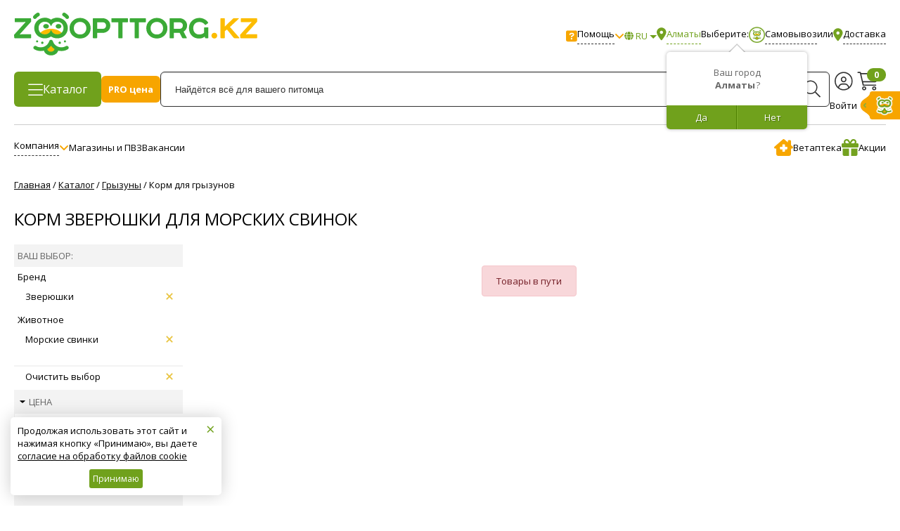

--- FILE ---
content_type: text/html; charset=UTF-8
request_url: https://zoopt.kz/catalog/zootovary_dlya_gryzunov/korm_dlya_gryzunov/filter/proizvoditel-is-zveryushki/zhivotnoe-is-morskie_svinki/apply/
body_size: 62477
content:
<!DOCTYPE html><html lang="ru" itemscope itemtype="http://schema.org/WebPage"><head>
				 
	<title>Корм Зверюшки для морских свинок – купить в Алматы в магазине Zoopt.KZ</title>

<!--    <meta name="google-play-app" content="app-id=ru.zoopt.mobile">-->
<!--    <meta name="apple-itunes-app" content="app-id=1627686813">-->
    <meta name="google-site-verification" content="2BXumEEd4aw0IkIbD-wti3lT674gqlB7OpNj2UL96Fk" />

    
    <meta http-equiv="Content-Type" content="text/html; charset=UTF-8" />
<meta name="robots" content="all" />
<meta name="keywords" content="корм для морских свинок зверюшки купить цена недорого доставка интернет магазин" />
<meta name="description" content="Корм Зверюшки для морских свинок по низким ценам в магазине Zoopt.KZ в Алматы. Профессиональная консультация. Опытные специалисты. Сеть зоомагазинов Zoopt.KZ в Казахстане ☎️ 8 (800) 004-09-40 (звонок бесплатный)" />
<meta name="category" content="Digi CategoryPage" />
<link href="/bitrix/cache/css/s1/prozoo/kernel_main/kernel_main_v1.css?176895061322414" type="text/css"  rel="stylesheet" />
<link href="/bitrix/js/ui/fonts/opensans/ui.font.opensans.css?15752771042003" type="text/css"  rel="stylesheet" />
<link href="/bitrix/js/main/core/css/core_canvas.css?15752771044014" type="text/css"  rel="stylesheet" />
<link href="/bitrix/js/main/core/css/core_fileinput.css?157527710468353" type="text/css"  rel="stylesheet" />
<link href="/bitrix/cache/css/s1/prozoo/kernel_ui_notification/kernel_ui_notification_v1.css?17689506132209" type="text/css"  rel="stylesheet" />
<link href="/bitrix/cache/css/s1/prozoo/page_0217d5729c390b1da3914483b58d96e8/page_0217d5729c390b1da3914483b58d96e8_v1.css?176895065137435" type="text/css"  rel="stylesheet" />
<link href="/bitrix/cache/css/s1/prozoo/template_39e3df4558804a63a6116a0c6762f052/template_39e3df4558804a63a6116a0c6762f052_v1.css?1768950629507793" type="text/css"  data-template-style="true" rel="stylesheet" />
<link href="/bitrix/panel/main/popup.css?157527711023084" type="text/css"  data-template-style="true"  rel="stylesheet" />
<script>if(!window.BX)window.BX={};if(!window.BX.message)window.BX.message=function(mess){if(typeof mess=='object') for(var i in mess) BX.message[i]=mess[i]; return true;};</script>
<script>(window.BX||top.BX).message({'JS_CORE_LOADING':'Загрузка...','JS_CORE_NO_DATA':'- Нет данных -','JS_CORE_WINDOW_CLOSE':'Закрыть','JS_CORE_WINDOW_EXPAND':'Развернуть','JS_CORE_WINDOW_NARROW':'Свернуть в окно','JS_CORE_WINDOW_SAVE':'Сохранить','JS_CORE_WINDOW_CANCEL':'Отменить','JS_CORE_WINDOW_CONTINUE':'Продолжить','JS_CORE_H':'ч','JS_CORE_M':'м','JS_CORE_S':'с','JSADM_AI_HIDE_EXTRA':'Скрыть лишние','JSADM_AI_ALL_NOTIF':'Показать все','JSADM_AUTH_REQ':'Требуется авторизация!','JS_CORE_WINDOW_AUTH':'Войти','JS_CORE_IMAGE_FULL':'Полный размер'});</script>
<script>(window.BX||top.BX).message({'phpMaxFileUploads':'20','phpPostMaxSize':'268435456','phpUploadMaxFilesize':'268435456','bxImageExtensions':'jpg,bmp,jpeg,jpe,gif,png','bxUploaderLog':'N','bxQuota':true});(window.BX||top.BX).message({'UPLOADER_INPUT_IS_NOT_DEFINED':'Не указано поле ввода.','UPLOADER_ACTION_URL_NOT_DEFINED':'Не указан путь для загрузки файлов.','FILE_BAD_SIZE':'Превышен максимальный размер загружаемого файла','FILE_SIZE_b':'Б','FILE_SIZE_Kb':'КБ','FILE_SIZE_Mb':'МБ','FILE_SIZE_Gb':'ГБ','FILE_SIZE_Tb':'ТБ','UPLOADER_UPLOADING_ERROR':'Ошибка загрузки.','UPLOADER_UPLOADING_ERROR1':'Некорректный ответ сервера.','UPLOADER_UPLOADING_ERROR2':'Количество файлов указанной формы превышает допустимое значение.','UPLOADER_UPLOADING_ERROR4':'Размер файла превышает допустимый.','UPLOADER_UPLOADING_ERROR5':'Не получен ответ от сервера.','UPLOADER_UPLOADING_ERROR6':'Не достаточно места на сервере. ','UPLOADER_UPLOADING_ERROR3':'Файл не склеен на сервере.','UPLOADER_UPLOADING_ONBEFOREUNLOAD':'Загрузка файлов не завершена. Вы хотите покинуть страницу?'});</script>
<script>(window.BX||top.BX).message({'CANVAS_OK':'Применить','CANVAS_CANCEL':'Отменить','CANVAS_DELETE':'Удалить','CANVAS_TURN_L':'Повернуть против часовой стрелки','CANVAS_TURN_R':'Повернуть по часовой стрелке','CANVAS_FLIP_V':'Отразить вертикально','CANVAS_FLIP_H':'Отразить горизонтально','CANVAS_CROP':'Обрезать','CANVAS_GRAYSCALE':'Градация серого','CANVAS_SIGN':'Подписать картинку','CANVAS_POSTER_SIGN':'Подпись:'});</script>
<script>(window.BX||top.BX).message({'JS_CORE_FILE_UPLOAD':'Загрузить с компьютера','JS_CORE_FILE_INSERT_PATH':'Вставить путь к файлу','JS_CORE_FILE_MEDIALIB':'Выбрать из медиабиблиотеки','JS_CORE_FILE_SITE':'Выбрать из структуры','JS_CORE_FILE_CLOUD':'Загрузить из облаков','JS_CORE_FI_UPLOAD_DENIED':'Загрузка запрещена','JS_CORE_FI_TOO_MANY_FILES':'Количество файлов превышает допустимое количество #amount#','JS_CORE_FI_TOO_MANY_FILES2':'Достигнут лимит количества файлов','JS_CORE_FI_TOO_MANY_FILES3':'Превышен лимит количества файлов','JS_CORE_FI_FRAME_Y':'Использовать кадрирование','JS_CORE_FI_PIN_DESCRIPTION':'Закрепить поле описания','JS_CORE_FI_CLEAR':'Очистить','JS_CORE_FI_FRAME_IS_LOADING':'Идет загрузка картинок. Подождите, пожалуйста. Отменить кадрирование?','JS_CORE_FI_FRAME_IS_LOADING_CANCEL':'Да, отменить.','JS_CORE_FI_LINK':'Ссылка:','JS_CORE_FI_ADD_LINK':'Добавить ссылку','JS_CORE_FI_ADD':'Добавить','JS_CORE_FILE_APPLY':'Применить','JS_CORE_FI_CANCEL':'Отменить','JS_CORE_FI_TITLE':'Название','JS_CORE_FI_WIDTH':'Ширина','JS_CORE_FI_HEIGHT':'Высота','JS_CORE_FI_ADD_PRESET':'Добавить пресет','JS_CORE_FI_SAVE_PRESET':'Сохранить как пресет','JS_CORE_FI_CANCEL_PRESET':'Отменить<br> действие','JS_CORE_FI_FRAMING':'Кадрирование: ','JS_CORE_FI_USE_PRESET':'Использовать пресет','JS_CORE_FI_EDIT_PRESET':'Редактировать пресет','JS_CORE_FI_PRESET_IS_TOO_BIG':'Размер картинки меньше выбранного пресета. Увеличить картинку?','JS_CORE_FI_SCALE':'Увеличить','JS_CORE_FILE_INFO_SIZE':'Объём','JS_CORE_FILE_INFO_DIM':'Размер','JS_CORE_FILE_INFO_LINK':'Ссылка','JS_CORE_FILE_DESCRIPTION':'Описание'});</script>
<script>(window.BX||top.BX).message({'CORE_CLIPBOARD_COPY_SUCCESS':'Скопировано','CORE_CLIPBOARD_COPY_FAILURE':'Не удалось скопировать'});</script>
<script>(window.BX||top.BX).message({'LANGUAGE_ID':'ru','FORMAT_DATE':'DD.MM.YYYY','FORMAT_DATETIME':'DD.MM.YYYY HH:MI:SS','COOKIE_PREFIX':'BITRIX_SM','SERVER_TZ_OFFSET':'18000','SITE_ID':'s1','SITE_DIR':'/','USER_ID':'','SERVER_TIME':'1768951188','USER_TZ_OFFSET':'0','USER_TZ_AUTO':'Y','bitrix_sessid':'ebb4ffe806dbdd4c57f62d124f328e5d'});</script>


<script  src="/bitrix/cache/js/s1/prozoo/kernel_main/kernel_main_v1.js?1768950613349916"></script>
<script  src="/bitrix/cache/js/s1/prozoo/kernel_main_polyfill_promise/kernel_main_polyfill_promise_v1.js?17689506138526"></script>
<script src="/bitrix/js/main/loadext/loadext.js?15752771042917"></script>
<script src="/bitrix/js/main/loadext/extension.js?15752771042895"></script>
<script  src="/bitrix/cache/js/s1/prozoo/kernel_coreuploader/kernel_coreuploader_v1.js?1768950613131683"></script>
<script src="/bitrix/js/main/core/core_canvas.js?157527710426077"></script>
<script src="/bitrix/js/main/core/core_fileinput.js?1575277104138747"></script>
<script src="/bitrix/js/main/core/core_clipboard.js?15752771044763"></script>
<script  src="/bitrix/cache/js/s1/prozoo/kernel_ui_notification/kernel_ui_notification_v1.js?176895061330795"></script>
<script src="/bitrix/js/main/jquery/jquery-1.8.3.min.js?157527710493637"></script>
<script>BX.setJSList(['/bitrix/js/main/core/core.js','/bitrix/js/main/core/core_promise.js','/bitrix/js/main/core/core_ajax.js','/bitrix/js/main/core/core_window.js','/bitrix/js/main/core/core_popup.js','/bitrix/js/main/core/core_dd.js','/bitrix/js/main/polyfill/promise/js/promise.js','/bitrix/js/main/core/core_uploader/common.js','/bitrix/js/main/core/core_uploader/uploader.js','/bitrix/js/main/core/core_uploader/file.js','/bitrix/js/main/core/core_uploader/queue.js','/bitrix/js/ui/notification/ui.notification.balloon.js','/bitrix/js/ui/notification/ui.notification.stack.js','/bitrix/js/ui/notification/ui.notification.center.js','/local/templates/prozoo/components/bitrix/catalog.smart.filter/gopro_20/script.js','/local/components/asalin/catalog.item.list/templates/.default/script.js','/local/templates/prozoo/js/jquery-1.11.0.min.js','/local/templates/prozoo/js/jquery.mousewheel.min.js','/local/templates/prozoo/js/jquery.cookie.js','/local/templates/prozoo/js/jquery.hotkeys.js','/local/templates/prozoo/js/detect.min.js','/local/templates/prozoo/js/jscrollpane/jquery.jscrollpane.min.js','/local/templates/prozoo/js/jscrollpane/script.js','/local/templates/prozoo/js/fancybox/new__jquery.fancybox.min.js','/local/templates/prozoo/js/swiper.min.js','/local/templates/prozoo/js/scrollto/jquery.scrollTo.min.js','/local/templates/prozoo/js/jquery.inputmask.bundle.min.js','/local/templates/prozoo/js/lazyload.min.js','/local/templates/prozoo/js/script.js','/local/templates/prozoo/js/offers.js','/local/templates/prozoo/js/popup/script.js','/local/templates/prozoo/js/glass/script.js','/local/templates/prozoo/js/polyfill/object-assign.min.js','/local/templates/prozoo/js/as-functions.js','/local/templates/prozoo/js/as-custom.js','/local/templates/prozoo/js/class/sc-basket.js','/local/templates/prozoo/components/bxmaker/geoip.city/.default/script.js','/local/templates/prozoo/components/bxmaker/geoip.city.line/.default/script.js','/bitrix/components/bitrix/search.title/script.js','/local/templates/prozoo/components/bitrix/search.title/new_small_inheader/script.js','/local/templates/prozoo/js/smart-app-banner.js','/local/templates/prozoo/js/jquery.smartbanner.js']); </script>
<script>BX.setCSSList(['/bitrix/js/main/core/css/core.css','/bitrix/js/main/core/css/core_popup.css','/bitrix/js/ui/notification/ui.notification.css','/local/templates/prozoo/components/bitrix/catalog/gopro/style.css','/local/templates/prozoo/components/bitrix/catalog/gopro/../gopro_new/style.css','/local/templates/prozoo/components/bitrix/catalog.smart.filter/gopro_20/style.css','/local/templates/prozoo/components/bitrix/catalog.smart.filter/gopro_20/slider/slider_2.0.css','/local/templates/prozoo/components/bitrix/news.list/banners.v2/style.css','/local/components/asalin/catalog.item.list/templates/.default/style.css','/local/templates/prozoo/css/animate.min.css','/local/templates/prozoo/css/media.css','/local/templates/prozoo/css/custom.css','/local/templates/prozoo/css/jquery-ui.theme.min.css','/local/templates/prozoo/css/jquery-ui.min.css','/local/templates/prozoo/css/additional.css','/local/templates/prozoo/js/jscrollpane/jquery.jscrollpane.css','/local/templates/prozoo/js/fancybox/new__jquery.fancybox.min.css','/local/templates/prozoo/css/swiper.min.css','/local/templates/prozoo/css/offers.css','/local/templates/prozoo/js/popup/style.css','/local/templates/prozoo/js/glass/style.css','/local/templates/prozoo/css/as-custom.css','/local/templates/prozoo/css/mm-custom.css','/local/templates/prozoo/css/fontawesome-all.css','/local/templates/prozoo/components/bxmaker/geoip.city/.default/style.css','/local/templates/prozoo/components/bxmaker/geoip.city.line/.default/style.css','/local/templates/prozoo/components/bitrix/menu/personal-header/style.css','/local/templates/prozoo/components/bitrix/search.title/new_small_inheader/style.css','/local/templates/prozoo/components/bitrix/breadcrumb/gopro/style.css','/local/templates/prozoo/components/bitrix/menu/personal/style.css','/local/templates/prozoo/css/smart-app-banner.css','/local/templates/prozoo/css/jquery.smartbanner.css','/local/templates/prozoo/template_styles.css']); </script>
<script>
					(function () {
						"use strict";

						var counter = function ()
						{
							var cookie = (function (name) {
								var parts = ("; " + document.cookie).split("; " + name + "=");
								if (parts.length == 2) {
									try {return JSON.parse(decodeURIComponent(parts.pop().split(";").shift()));}
									catch (e) {}
								}
							})("BITRIX_CONVERSION_CONTEXT_s1");

							if (cookie && cookie.EXPIRE >= BX.message("SERVER_TIME"))
								return;

							var request = new XMLHttpRequest();
							request.open("POST", "/bitrix/tools/conversion/ajax_counter.php", true);
							request.setRequestHeader("Content-type", "application/x-www-form-urlencoded");
							request.send(
								"SITE_ID="+encodeURIComponent("s1")+
								"&sessid="+encodeURIComponent(BX.bitrix_sessid())+
								"&HTTP_REFERER="+encodeURIComponent(document.referrer)
							);
						};

						if (window.frameRequestStart === true)
							BX.addCustomEvent("onFrameDataReceived", counter);
						else
							BX.ready(counter);
					})();
				</script>
<meta http-equiv="X-UA-Compatible" content="IE=edge" />
<meta name="viewport" content="width=device-width, initial-scale=1.0, maximum-scale=1.0, user-scalable=no">



<script  src="/bitrix/cache/js/s1/prozoo/template_e6d09a89a40c06e765a8a0ebe23faa59/template_e6d09a89a40c06e765a8a0ebe23faa59_v1.js?1768950629825416"></script>
<script  src="/bitrix/cache/js/s1/prozoo/page_8bf1aeb9309b94932b3e8d06beea362d/page_8bf1aeb9309b94932b3e8d06beea362d_v1.js?176895065181189"></script>
<script>var _ba = _ba || []; _ba.push(["aid", "9574b7c4165e6cb0e95364c54b1c54f2"]); _ba.push(["host", "zoopt.kz"]); (function() {var ba = document.createElement("script"); ba.type = "text/javascript"; ba.async = true;ba.src = (document.location.protocol == "https:" ? "https://" : "http://") + "bitrix.info/ba.js";var s = document.getElementsByTagName("script")[0];s.parentNode.insertBefore(ba, s);})();</script>


	
	
       <meta name="yandex-verification" content="5c851b049f980033"/>
    
    <script>
        // some JS params
        var BX_COOKIE_PREFIX                  = "BITRIX_SM_",
            SITE_ID                           = 's1',
            SITE_DIR                          = '/',
            SITE_TEMPLATE_PATH                = '/local/templates/prozoo',
            SITE_CATALOG_PATH                 = "catalog",
            RSGoPro_Adaptive                  = true,
            RSGoPro_FancyCloseDelay           = 1000,
            RSGoPro_FancyReloadPageAfterClose = false,
            RSGoPro_OFFERS                    = {},
            RSGoPro_FAVORITE                  = {},
            RSGoPro_COMPARE                   = {},
            RSGoPro_INBASKET                  = {},
            RSGoPro_STOCK                     = {},
            RSGoPro_PHONETABLET               = "N";
        // messages
        BX.message({
            "RSGOPRO_JS_TO_MACH_CLICK_LIKES": "Вы слишком много кликаете, отдохните немного",
            "RSGOPRO_JS_COMPARE": "Добавить к сравнению",
            "RSGOPRO_JS_COMPARE_IN": "Убрать из сравнения"
        });
    </script>

    <!-- OpenGraph -->
    <meta property="og:title" content="Корм Зверюшки для морских свинок – купить в Алматы в магазине Zoopt.KZ"/>
    <meta property="og:description" content="Корм Зверюшки для морских свинок по низким ценам в магазине Zoopt.KZ в Алматы. Профессиональная консультация. Опытные специалисты. Сеть зоомагазинов Zoopt.KZ в Казахстане ☎️ 8 (800) 004-09-40 (звонок бесплатный)" />
    <meta property="og:logo" content="https://zoopt.kz/images/og/main.jpg" />
    <meta property="og:url" content="https://zoopt.kz/catalog/zootovary_dlya_gryzunov/korm_dlya_gryzunov/filter/proizvoditel-is-zveryushki/zhivotnoe-is-morskie_svinki/apply/"/>
    <meta property="og:site_name" content="Zoopt.KZ" />
    <meta property="og:locale" content="ru_RU" />
    <meta property="og:image" content="https://zoopt.kz/images/og/main.jpg" />
    <meta property="og:type" content="website" />

        <!-- /OpenGraph -->
	
		
	                    <script>
                // $(window).on('load', function() {
                $(function () {
                    Page.initJivoChat();
                });
                // });
                
                // if (Tools.getCookie("salin.core.jivochat.hide") !== "Y") {
                //     setTimeout(function() {
                //         let s = document.createElement("script");
                //         s.src = "//code.jivosite.com/widget.js";
                //         s.setAttribute("jv-id", "R1DkH62TOY");
                //         s.async = "true";
                //         document.head.appendChild(s);
                //     }, 1500};
                // }
            </script>
	    		
	            <link href="https://fonts.googleapis.com/css2?family=Open+Sans:wght@400;600;700&display=swap" rel="stylesheet">
        <link href="https://fonts.googleapis.com/css2?family=PT+Sans:wght@400;600;700&display=swap" rel="stylesheet">
    
        <link rel="icon" href="https://zoopt.kz/favicon.svg" type="image/svg+xml">

            <script type="text/javascript">
            // имя cookie для хранения источника
            // если используется другое имя, укажите его
            var cookie_name = 'deduplication_cookie';
            // число дней жизни куки
            var days_to_store = 90;
            // ожидаемое значение deduplication_cookie для Admitad
            var deduplication_cookie_value = 'admitad';
            // имя GET параметра для дедупликации
            // если у вас используется другой параметр, укажите его имя
            var channel_name = 'utm_source';
            // функция для получения источника из GET параметра
            getSourceParamFromUri = function () {
                var pattern = channel_name + '=([^&]+)';
                var re = new RegExp(pattern);
                return (re.exec(document.location.search) || [])[1] || '';
            };

            // функция для получения источника из cookie с именем cookie_name
            getSourceCookie = function () {
                var matches = document.cookie.match(new RegExp(
                    '(?:^|; )' + cookie_name.replace(/([\.$?*|{}\(\)\[\]\\\/\+^])/g, '\\$1') + '=([^;]*)'
                ));
                return matches ? decodeURIComponent(matches[1]) : undefined;
            };

            // функция для записи источника в cookie с именем cookie_name
            setSourceCookie = function () {
                var param = getSourceParamFromUri();
                if (!param) { return; }
                var period = days_to_store * 60 * 60 * 24 * 1000; // в секундах
                var expiresDate = new Date((period) + +new Date);
                var cookieString = cookie_name + '=' + param + '; path=/; expires=' + expiresDate.toGMTString();
                document.cookie = cookieString;
                document.cookie = cookieString + '; domain=.' + location.host;
            };

            // запись куки
            setSourceCookie();
        </script>
        <meta name="facebook-domain-verification" content="xt9qgq9o2xk4dbvfgy8limbe4f7kah" />
    <script>
        window.dataLayer = window.dataLayer || [];
    </script>
    <link rel="preconnect" href="https://cdn.diginetica.net/">
    <link rel="preconnect" href="https://tracking.diginetica.net/">
    <link rel="preconnect" href="https://tracking-app.diginetica.net/">
    <script type="text/javascript">
        var digiScript = document.createElement('script');
        digiScript.src = '//cdn.diginetica.net/8702/client.js';
        digiScript.defer = true;
        digiScript.async = true;
        document.head.appendChild(digiScript);
    </script>

    <meta name="ahrefs-site-verification" content="f332aa0e1a697edd29313798575cc4bb2dd6da71c6b97aa803ca14c2b00c8f26">
    <script src="https://analytics.ahrefs.com/analytics.js" data-key="5Ot8Y2Yp5eNQRwPVgzNKTQ" async></script>
    <meta name="google-site-verification" content="B2hEXI681-w1Xzffrv2RR5b_9m0JIzg1EOQYwkG9NO4" />
    <meta name="yandex-verification" content="e6d22c154942cdeb" />

</head>

<body class="prop_option_line_through adaptive "
      data-page="-catalog-zootovary_dlya_gryzunov-korm_dlya_gryzunov-filter-proizvoditel-is-zveryushki-zhivotnoe-is-morskie_svinki-apply-">


    <!-- Yandex.Metrika counter -->
    <script type="text/javascript" >
        (function(m,e,t,r,i,k,a){m[i]=m[i]||function(){(m[i].a=m[i].a||[]).push(arguments)};
            m[i].l=1*new Date();k=e.createElement(t),a=e.getElementsByTagName(t)[0],k.async=1,k.src=r,a.parentNode.insertBefore(k,a)})
        (window, document, "script", "https://mc.yandex.ru/metrika/tag.js", "ym");

        ym(89927520, "init", {
            clickmap:true,
            trackLinks:true,
            accurateTrackBounce:true,
            webvisor:true,
            trackHash:true,
            ecommerce:"dataLayer"
        });
    </script>
    <noscript><div><img src="https://mc.yandex.ru/watch/89927520" style="position:absolute; left:-9999px;" alt="" /></div></noscript>
    <!-- /Yandex.Metrika counter -->


<div data-retailrocket-markup-block="609a738797a5281324538403" data-stock-id="Алматы"></div>
<!-- Google tag (gtag.js) -->
<script async src="https://www.googletagmanager.com/gtag/js?id=G-2471HTZZVC"></script>
<script>
    window.dataLayer = window.dataLayer || [];
    function gtag(){dataLayer.push(arguments);}
    gtag('js', new Date());

    gtag('config', 'G-2471HTZZVC');
</script>
<noscript>
    <div><img src="https://mc.yandex.ru/watch/89927520" style="position:absolute; left:-9999px;" alt=""/></div>
</noscript>

<div id="panel"></div>


<div class="body">
    <a href="/catalog/zootovary_dlya_gryzunov/korm_dlya_gryzunov/filter/proizvoditel-is-zveryushki/zhivotnoe-is-morskie_svinki/apply/" id="ios-reload-fixer"
       style="display: block; width: 1px;height: 1px;position: fixed;top: 0;left: 0;opacity: 0;" rel="nofollow">1</a>
	
	
    
            <div class="sc-header hide-mobile">
                <div class="sc-header-top">
                    <div class="centering">
                        <div class="centeringin">
                            <a href="/" class="sc-header-top-logo"><img src="/local/templates/prozoo/img/logo_main_new.svg" alt=""></a>
                                                        <div class="sc-header-top-right">
                                <div class="sc-header-top-right-help sc-header-dropdown sc-header-dropdown--right js-sc-dropdown" data-base-class="sc-header-dropdown">
                                    <img src="/local/templates/prozoo/img/header/help.svg" alt="">
                                    <div class="sc-header-top-right-help-title">Помощь</div>
                                    <img src="/local/templates/prozoo/img/header/arrow-down.svg" alt="">

                                    <div class="sc-header-dropdown-menu js-sc-dropdown-menu">
<!--                                        <noindex class="sc-header-dropdown-menu-item mango-callback" data-settings='{"type":"", "id": "MTAwMTY0OTk=","autoDial" : "0", "lang" : "ru-ru", "host":"widgets.mango-office.ru/", "errorMessage": "В данный момент наблюдаются технические проблемы и совершение звонка невозможно"}'>-->
<!--                                            <a href="javascript:void(0);" onclick="callbackCall();" class="button-widget-open" title="--><!--">--><!--</a>-->
<!--                                        </noindex>-->
<!--                                        <hr>-->
                                        <div class="sc-header-dropdown-menu-item">
                                            <span class="region-text">
                                                Звонок оператору                                            </span>
                                        </div>
                                        <div class="sc-header-dropdown-menu-item" style="white-space: nowrap">
                                            <a class="region-phone" href="tel:87273100940" rel="nofollow">8 (727) 310-09-40</a><br>
                                            <span class="region-text"></span>
                                        </div>

                                                                                    <div class="sc-header-dropdown-menu-item" style="white-space: nowrap">
                                                <a class="global-phone" href="tel:88000040940" rel="nofollow">8 (800) 004-09-40</a><br>
                                                <span class="global-text">Бесплатно по Казахстану</span>
                                            </div>
                                        
                                        <div class="sc-header-dropdown-menu-item">
                                                <span class='work-time'>с 9:00 до 21:00</span>                                        </div>
                                    </div>
                                </div>
                                                                    <div class="sc-lang sc-select">
                                        <div class="sc-select-value">
                                            <i class="fas fa-globe"></i>
                                            <span>RU</span>
                                        </div>
                                        <div class="sc-select-values">
                                                                                            <div class="sc-select-values-item" data-value="ru" data-display="RU">RU</div>
                                                                                                <div class="sc-select-values-item" data-value="kz" data-display="KZ">KZ</div>
                                                                                        </div>
                                    </div>
                                                                <div class="sc-header-top-right-location">
                                    <div class="bxmaker__geoip__city bxmaker__geoip__city--default js-bxmaker__geoip__city"
     id="bxmaker__geoip__city-idNYu9O7" data-rand="NYu9O7"
>
	
			

<div class="bxmaker__geoip__city__line  bxmaker__geoip__city__line--default js-bxmaker__geoip__city__line"
     id="bxmaker__geoip__city__line-id" data-rand="1C1JZc" >


    <div class="bxmaker__geoip__city__line__params__id" id="bxmaker__geoip__city__line__params__id">

        <!--'start_frame_cache_bxmaker__geoip__city__line__params__id'-->        <div class="js-bxmaker__geoip__city__line__params"></div>


        <script class="bxmaker-authuserphone-jsdata">

            window.BxmakerGeoipCityLineData = window.BxmakerGeoipCityLineData || {};
            window.BxmakerGeoipCityLineData["1C1JZc"] = {"messages":[],"debug":false,"cookiePrefix":"bxmaker.geoip.2.7.1_","cookieDomain":"zoopt.kz","tooltipTimeout":500,"animateTimeout":200,"infoShow":false,"questionShow":true};
        </script>

        <!--'end_frame_cache_bxmaker__geoip__city__line__params__id'-->
    </div>


    <span class="bxmaker__geoip__city__line-label"><img src='/local/templates/prozoo/img/header/geo.svg' alt='City'></span>

    <div class="bxmaker__geoip__city__line-context js-bxmaker__geoip__city__line-context">
        <span class="bxmaker__geoip__city__line-name js-bxmaker__geoip__city__line-name js-bxmaker__geoip__city__line-city"></span>


        <div class="bxmaker__geoip__city__line-question js-bxmaker__geoip__city__line-question">
            <div class="bxmaker__geoip__city__line-question-text">
                Ваш город<br/><span class="js-bxmaker__geoip__city__line-city"></span>?            </div>
            <div class="bxmaker__geoip__city__line-question-btn-box">
                <div class="bxmaker__geoip__city__line-question-btn-no js-bxmaker__geoip__city__line-question-btn-no">Нет</div>
                <div class="bxmaker__geoip__city__line-question-btn-yes js-bxmaker__geoip__city__line-question-btn-yes">Да</div>
            </div>
        </div>

        <div class="bxmaker__geoip__city__line-info js-bxmaker__geoip__city__line-info">
            <div class="bxmaker__geoip__city__line-info-content">
                <a href="#" rel="nofollow" target="_blank">Подробнее о доставке</a>            </div>
            <div class="bxmaker__geoip__city__line-info-btn-box">
                <div class="bxmaker__geoip__city__line-info-btn js-bxmaker__geoip__city__line-info-btn">Изменить город</div>
            </div>
        </div>

    </div>
</div>
	    
        
    <div class="bxmaker__geoip__city__composite__params"
         id="bxmaker__geoip__city__composite__params__idNYu9O7">
		
		<!--'start_frame_cache_bxmaker__geoip__city__composite__params__idNYu9O7'-->        
        <script class="bxmaker-authuserphone-jsdata">
			            
            window.BxmakerGeoipCityData = window.BxmakerGeoipCityData || {};
            window.BxmakerGeoipCityData["NYu9O7"] = {"parameters":"[base64]\/QuNGB0LrQsDwvc3Bhbj4g0LjQu9C4IDxzcGFuIHN0eWxlPSJjb2xvcjojZjhhNzA5O2ZvbnQtd2VpZ2h0OiBib2xkOyI+0LLQvtGB0L\/[base64]\/[base64]\/0YPQvdC60YIg0LIg0YHQv9C40YHQutC1INC4INCyINGB0YLRgNC+0LrQtSDQv9C+0LjRgdC60LAsINC\/0L7Qt9Cy0L7QvdC40YLQtSDQvdCw0LwgLS0+IjtzOjY6IklTX0RFViI7YjowO30=.453700cda0e253a22e27e43960c6885bce73fd7d9e18d98c67e193e8eee6d52b","template":".default.293f0cc46d25a597614109f8f78524ca1ad98e75b16b07a5e99b69e7f520ae84","siteId":"s1","ajaxUrl":"\/bitrix\/components\/bxmaker\/geoip.city\/ajax.php","messages":{"emptyResult":"\u041d\u0438\u0447\u0435\u0433\u043e \u043d\u0435 \u043d\u0430\u0439\u0434\u0435\u043d\u043e"},"debug":false,"cookiePrefix":"bxmaker.geoip.2.7.1_","cookieDomain":"zoopt.kz","locationDomain":"zoopt.kz","useDomainRedirect":false,"reload":true,"searchShow":true,"favoriteShow":true,"useYandex":false,"useYandexSearch":false,"yandexSearchSkipWords":[""],"animateTimeout":300,"searchTimeout":500};
        </script>
		<!--'end_frame_cache_bxmaker__geoip__city__composite__params__idNYu9O7'-->    
    </div>
    
    
    <div class="bxmaker__geoip__popup js-bxmaker__geoip__popup"
         id="bxmaker__geoip__popup-idNYu9O7">
        <div class="bxmaker__geoip__popup-background js-bxmaker__geoip__popup-background"></div>
        
        <div class="bxmaker__geoip__popup-content js-bxmaker__geoip__popup-content">
            <div class="bxmaker__geoip__popup-close js-bxmaker__geoip__popup-close">&times;</div>
            <div class="bxmaker__geoip__popup-header">
				Выберите <span style="color:#f8a709;font-weight: bold;">город из списка</span> или <span style="color:#f8a709;font-weight: bold;">воспользуйтесь поиском</span>            </div>
            
            <div class="bxmaker__geoip__popup-search">
                <input type="text" name="city" value="" placeholder="Введите название города..."
                       autocomplete="off">
                <span class="bxmaker__geoip__popup-search-clean js-bxmaker__geoip__popup-search-clean">&times;</span>
                                <div class="bxmaker__geoip__popup-search-options js-bxmaker__geoip__popup-search-options"></div>
            </div>
            
            
            <div class="bxmaker__geoip__popup-options">
				                    <div class="bxmaker__geoip__popup-options-col">
                                                    <div class="bxmaker__geoip__popup-option bxmaker__geoip__popup-option--bold js-bxmaker__geoip__popup-option" data-id="17">
                                <span>Алматы</span>
                            </div>
                                            </div>
                                </div>
            <br>
            <div class="bxmaker__geoip__popup-header">
                <!-- Доставляем в 13 600 населенных пунктов Российской Федерации. -->            </div>
            <br>
            <br>
            <p><!--Если вы не нашли свой населенный пункт в списке и в строке поиска, позвоните нам --><span style="white-space: nowrap">8 800 004-09-40</span></p>
        </div>
    </div>
</div>
                                            Выберите:
                                            <span class="sc-header-top-right-location-btn sc-header-top-right-location-btn--pickup sc-header-location" data-type="pickup">
<!--                                            <img src="--><!--/img/header/shop.svg" alt="Самовывоз"><span>Самовывоз</span>-->
                                                <img src="/images/zoopt-icon-map-v2.png" alt="Самовывоз"><span>Самовывоз</span>
                                            </span>
                                                                                            или
                                                <span class="sc-header-top-right-location-btn sc-header-top-right-location-btn--delivery sc-header-location">
                                                    <img src="/local/templates/prozoo/img/header/geo.svg" alt="Доставка"><span>Доставка</span>
                                                </span>
                                                                                                                    </div>
                            </div>
                        </div>
                    </div>
                </div>
                <div class="sc-header-center" id="header">
                    <div class="centering header-box">
                        <div class="centeringin">
                            <div class="sc-header-center-catalog">
                                <img src="/local/templates/prozoo/img/header/burger.svg" alt=""><span>Каталог</span>
                            </div>
                                                        <a href="/promo/pro-tsena/?from=button_promo_pro_tsena_main_desktop" class="sc-header-center-pro">
                                <span class="sc-header-pro-icon">PRO цена</span>
                            </a>
                                                        <div class="sc-header-center-search">
                                <input id="title-search-input-top" type="text" name="q" placeholder="Найдётся всё для вашего питомца">
                                <img src="/local/templates/prozoo/img/header/search.svg" alt="">
                                <script>
                                    function goToSearch() {
                                        window.location.href = '/search/?q=' + $('.sc-header-center-search input').val();
                                    }

                                    $('.sc-header-center-search input').on('keypress', function(e) {
                                        if (e.key == 'Enter' || e.keyCode == 13)
                                            goToSearch();

                                        return false;
                                    });

                                    $('.sc-header-center-search img').on('click', function() {
                                        goToSearch();

                                        return false;
                                    });
                                </script>
                            </div>
                            <!--noindex-->
                            <div class="sc-header-center-buttons">
                                <div class="sc-header-center-buttons-item sc-header-center-buttons-item--personal sc-header-dropdown js-call-auth-form" data-base-class="sc-header-dropdown">
                                    <div class="sc-header-center-buttons-item-icon">
                                        <img src="/local/templates/prozoo/img/header/personal.svg" alt="">
                                                                            </div>
                                    <div class="sc-header-center-buttons-item-title">Войти</div>

                                    <div class="sc-header-dropdown-menu sc-header-dropdown-menu--right js-sc-dropdown-menu" style="white-space: nowrap">
                                        <a rel="nofollow" class="sc-header-dropdown-menu-item" href="/personal/">Общая информация</a><a rel="nofollow" class="sc-header-dropdown-menu-item" href="/personal/profile/">Персональная информация</a><hr><a rel="nofollow" class="sc-header-dropdown-menu-item" href="/personal/cart/">Корзина</a><a rel="nofollow" class="sc-header-dropdown-menu-item" href="/personal/order/">История заказов</a><a rel="nofollow" class="sc-header-dropdown-menu-item" href="/search/?show_favorites=Y">Избранное</a><hr><a rel="nofollow" class="sc-header-dropdown-menu-item" href="/bonusnaya-programma/">Клуб друзей</a><a rel="nofollow" class="sc-header-dropdown-menu-item" href="/personal/pets/">Мои питомцы</a><a rel="nofollow" class="sc-header-dropdown-menu-item" href="/personal/reviews/">Мои отзывы</a>                                    </div>
                                </div>

                                                                <a class="sc-header-center-buttons-item sc-header-center-buttons-item--cart" href="/personal/cart/">
                                    <div class="sc-header-center-buttons-item-icon">
                                        <img src="/local/templates/prozoo/img/header/cart.svg" alt="">
                                        <div class="sc-header-center-buttons-item-icon-badge js-basket-notify-counter">0</div>
                                    </div>
                                    <div class="sc-header-center-buttons-item-title js-cart-sum">0 ₸</div>
                                </a>
                            </div>
                            <!--/noindex-->
                            
<div class="sc-header-center-catalog-menu">
    <div class="sc-header-center-catalog-menu-close">&times;</div>

    <div class="sc-header-center-catalog-menu-root">
                    <a href="/catalog/tovary_dlya_koshek/" class="sc-header-center-catalog-menu-root-item  sc-header-center-catalog-menu-root-item--active" data-id="Кошки">
                                <svg class="sc-header-center-catalog-menu-root-item-icon" width="45" height="36" viewBox="0 0 45 36" xmlns="http://www.w3.org/2000/svg"><path d="M25.8927 26.7661H24.5859C24.1416 26.7661 23.7844 26.4126 23.7844 25.973V25.7834L24.5772 24.6541C25.1174 23.8783 24.5598 22.8267 23.6102 22.8267H21.1795C20.2298 22.8267 19.6723 23.8783 20.2124 24.6541L21.0052 25.7834V25.973C21.0052 26.4126 20.648 26.7661 20.2037 26.7661H18.8969C18.1302 26.7661 17.5029 27.3867 17.5029 28.1453C17.5029 28.9039 18.1302 29.5245 18.8969 29.5245C20.2821 29.5245 21.2579 29.6538 22.3992 28.7832C23.5317 29.6538 24.5249 29.5245 25.9014 29.5245C26.6681 29.5245 27.2954 28.9039 27.2954 28.1453C27.2954 27.3867 26.6594 26.7661 25.8927 26.7661Z" /><path d="M16.5273 20.7748C17.4799 20.7748 18.2523 20.0107 18.2523 19.0681C18.2523 18.1254 17.4799 17.3613 16.5273 17.3613C15.5746 17.3613 14.8022 18.1254 14.8022 19.0681C14.8022 20.0107 15.5746 20.7748 16.5273 20.7748Z" /><path d="M28.2538 20.7748C29.2065 20.7748 29.9788 20.0107 29.9788 19.0681C29.9788 18.1254 29.2065 17.3613 28.2538 17.3613C27.3011 17.3613 26.5288 18.1254 26.5288 19.0681C26.5288 20.0107 27.3011 20.7748 28.2538 20.7748Z" /><path d="M34.3697 2.87937C34.4829 2.79317 34.6398 2.87075 34.6398 3.00867V10.2841C33.0367 8.74971 31.1723 7.57737 29.1598 6.77569L34.3697 2.87937ZM10.2283 2.87075C10.3677 2.80179 9.92338 2.52594 15.6211 6.79293C13.5999 7.59461 11.7442 8.76695 10.1412 10.3013C10.1412 2.26734 10.0976 2.93109 10.2283 2.87075ZM13.0859 33.5155C20.1689 37.9118 30.9632 36.4119 36.1992 29.5502L40.5989 30.4295C41.3568 30.5846 42.0887 30.0933 42.2455 29.3519C42.4023 28.602 41.9144 27.8779 41.1565 27.7227L37.7761 27.0417C38.4557 25.6711 38.9174 24.2057 39.1265 22.6885L43.6307 21.6369C44.38 21.4645 44.8417 20.7145 44.6675 19.9732C44.4932 19.2318 43.7353 18.775 42.986 18.9474L39.2224 19.8266C39.083 17.7233 38.4731 15.6976 37.4364 13.8615V3.01729C37.4364 0.603644 34.6398 -0.775584 32.697 0.681226L25.8318 5.82747C23.5928 5.4137 21.2492 5.39646 18.9579 5.82747L12.0927 0.681226C10.1412 -0.775584 7.35329 0.603644 7.35329 3.01729V13.8701C6.31655 15.7148 5.71541 17.7319 5.5673 19.8353L1.80365 18.956C1.0544 18.7836 0.305158 19.2405 0.122203 19.9818C-0.0520401 20.7231 0.409704 21.4645 1.15895 21.6455L5.66313 22.6972C5.87223 24.2143 6.32526 25.6797 7.01352 27.0503L3.6332 27.7313C2.87524 27.8865 2.38736 28.6106 2.54418 29.3606C2.67486 30.0157 3.25858 30.4639 3.91199 30.4639C4.11237 30.4639 3.80744 30.5157 8.59042 29.5502C9.54004 30.9294 11.6658 32.5673 13.0859 33.5155ZM34.9098 26.4728L31.8432 25.8608C31.0852 25.7056 30.3534 26.1883 30.1966 26.9383C30.0397 27.6882 30.5276 28.4123 31.2856 28.5675L33.0542 28.9209C27.4261 34.7395 17.3374 34.7395 11.7181 28.9209L13.4867 28.5675C14.2446 28.4123 14.7325 27.6882 14.5757 26.9383C14.4189 26.1883 13.687 25.7056 12.9291 25.8608L9.86239 26.4728C9.30482 25.5073 8.88663 24.4729 8.62527 23.3868L11.9794 24.1712C12.7287 24.3436 13.4779 23.8867 13.6609 23.1454C13.8351 22.4041 13.3734 21.6627 12.6241 21.4817L8.32905 20.4732C8.5033 13.7149 14.7499 8.25836 22.3905 8.25836C30.031 8.25836 36.2776 13.7063 36.4519 20.4732L32.1568 21.4817C31.4076 21.6541 30.9458 22.4041 31.1201 23.1454C31.2943 23.8867 32.0435 24.3436 32.8015 24.1712L36.1557 23.3868C35.8856 24.4729 35.4674 25.516 34.9098 26.4728Z" /></svg>                                <span class="sc-header-center-catalog-menu-root-item-title">Кошки</span>
            </a>
                    <a href="/catalog/tovary_dlya_sobak/" class="sc-header-center-catalog-menu-root-item  " data-id="Собаки">
                                <svg class="sc-header-center-catalog-menu-root-item-icon" width="44" height="36" viewBox="0 0 44 36" xmlns="http://www.w3.org/2000/svg"><g clip-path="url(#clip0_473_922)"><path d="M41.7655 8.51075C40.5322 6.41935 38.791 4.4222 37.6128 3.37077C34.735 0.802568 32.2099 0.893438 30.9605 1.17622C30.2925 1.32744 29.6751 1.60194 29.1433 1.97749C27.2083 0.650254 24.8979 0 22.1494 0C19.3386 0 16.9863 0.679978 15.0249 2.06846C14.5141 1.72483 13.9288 1.47227 13.2983 1.32963C12.0491 1.04675 9.52357 0.95598 6.64621 3.52398C5.46767 4.57562 3.72645 6.57286 2.49325 8.66426C0.643906 11.8006 0.290166 14.4428 1.44192 16.5175C2.78917 18.9436 4.8957 19.6066 6.36136 19.7876C6.14807 20.8903 6.02067 22.0949 6.02067 23.4988C6.02067 26.0901 6.61992 28.3409 7.80162 30.1887C8.85098 31.8294 10.348 33.1364 12.251 34.0735C15.5874 35.7165 19.498 35.9065 22.1494 35.9065C24.8007 35.9065 28.7113 35.7165 32.0477 34.0735C33.9508 33.1364 35.4478 31.8293 36.497 30.1888C37.6789 28.3412 38.2781 26.0904 38.2781 23.4988C38.2781 22.0291 38.1385 20.778 37.9067 19.633C39.372 19.4503 41.4724 18.785 42.8168 16.364C43.9685 14.2895 43.6148 11.6474 41.7655 8.51075ZM7.87229 14.8887C7.62322 15.5567 7.38255 16.2018 7.16194 16.851C5.82299 16.7817 4.77047 16.3915 4.0281 15.0546C3.28554 13.717 4.16895 11.6734 5.04079 10.1949C6.10448 8.39086 7.63646 6.6346 8.60981 5.7661C10.5001 4.07897 11.9523 4.09184 12.6494 4.24974C12.6666 4.25363 12.6837 4.25772 12.7007 4.26191C10.8749 6.50224 9.78568 9.32639 8.88211 12.0617C8.5348 13.1126 8.19816 14.0152 7.87229 14.8887ZM23.3325 23.0368C22.9266 23.4452 22.44 23.7305 22.1493 23.7305C21.8584 23.7305 21.3719 23.4453 20.9663 23.0369C20.559 22.6268 20.2746 22.1304 20.2746 21.8294C20.2746 21.5716 20.3533 21.4947 20.5297 21.42C20.8262 21.2943 21.3258 21.2382 22.1494 21.2382C22.973 21.2382 23.4725 21.2943 23.7691 21.42C23.9454 21.4948 24.0241 21.5716 24.0241 21.8294C24.024 22.1304 23.7396 22.6268 23.3325 23.0368ZM34.0062 28.5656C33.2544 29.7413 32.158 30.6895 30.7477 31.3839C28.5028 32.4894 25.8218 32.8068 23.6316 32.8883V26.4068C24.4271 26.0688 25.0532 25.5309 25.426 25.1556C26.0098 24.568 26.9888 23.3546 26.9888 21.8294C26.9888 20.3952 26.2143 19.2107 24.9168 18.6608C24.2211 18.3659 23.4193 18.2457 22.1494 18.2457C20.8793 18.2457 20.0775 18.366 19.3819 18.6608C18.0845 19.2106 17.3099 20.3952 17.3099 21.8294C17.3099 23.3545 18.289 24.568 18.8727 25.1556C19.2453 25.5308 19.8715 26.0688 20.667 26.4068V32.8883C18.4769 32.8067 15.7959 32.4893 13.5509 31.3838C12.1407 30.6894 11.0444 29.7412 10.2924 28.5655C9.42512 27.2095 8.9854 25.5047 8.9854 23.4987C8.9854 20.3985 9.6824 18.5295 10.6473 15.9424C10.9826 15.0433 11.3294 14.1135 11.6947 13.0083C12.5534 10.4088 13.5794 7.7424 15.2575 5.84839C16.984 3.89993 19.174 2.99242 22.1494 2.99242C25.1248 2.99242 27.3147 3.89993 29.0412 5.84839C30.7197 7.7426 31.7455 10.4089 32.604 13.0083C32.9674 14.1082 33.3143 15.0381 33.6515 15.9425C34.6162 18.5294 35.3132 20.3984 35.3132 23.4987C35.3132 25.5051 34.8736 27.2098 34.0062 28.5656ZM40.2305 14.901C39.4858 16.2422 38.4291 16.6306 37.0842 16.6982C36.8775 16.0988 36.6545 15.501 36.4242 14.8833C36.0986 14.0103 35.7621 13.1075 35.4165 12.0618C34.4949 9.27153 33.3801 6.38873 31.4868 4.12725C31.527 4.11598 31.5678 4.10561 31.6092 4.09623C32.3067 3.93863 33.7585 3.92556 35.649 5.61269C36.622 6.48099 38.1541 8.23735 39.2179 10.0413C40.0898 11.52 40.9731 13.5635 40.2305 14.901Z" /><path d="M19.0794 11.9688C18.2372 11.9688 17.5544 12.7333 17.5544 13.6764V16.2456C17.5544 17.1887 18.2372 17.9532 19.0794 17.9532C19.9215 17.9532 20.6043 17.1887 20.6043 16.2456V13.6764C20.6043 12.7333 19.9215 11.9688 19.0794 11.9688Z" /><path d="M25.179 11.9688C24.3368 11.9688 23.6541 12.7333 23.6541 13.6764V16.2456C23.6541 17.1887 24.3368 17.9532 25.179 17.9532C26.0211 17.9532 26.7039 17.1887 26.7039 16.2456V13.6764C26.704 12.7333 26.0212 11.9688 25.179 11.9688Z" /></g><defs><clipPath id="clip0_473_922"><rect width="42.6977" height="36" fill="white" transform="translate(0.780518)"/></clipPath></defs></svg>                                <span class="sc-header-center-catalog-menu-root-item-title">Собаки</span>
            </a>
                    <a href="/catalog/tovary_dlya_ptic/" class="sc-header-center-catalog-menu-root-item  " data-id="Птицы">
                                <svg class="sc-header-center-catalog-menu-root-item-icon" width="43" height="36" viewBox="0 0 43 36" xmlns="http://www.w3.org/2000/svg"><g clip-path="url(#clip0_473_937)"><path d="M41.138 6.4424H39.6417C39.3881 4.85484 38.6335 3.39286 37.4547 2.23972C36.0075 0.816397 33.9985 0 31.9428 0C29.9487 0 27.9975 0.792579 26.5894 2.17452L0.86314 27.4105C0.512395 27.7545 0.407499 28.2719 0.597261 28.7215C0.787105 29.171 1.23433 29.4641 1.73027 29.4641H17.5806V33.5006H16.1798C15.5025 33.5006 14.9534 34.0392 14.9534 34.7036C14.9534 35.3679 15.5025 35.9065 16.1798 35.9065H29.3157C29.993 35.9065 30.5421 35.3679 30.5421 34.7036C30.5421 34.0392 29.993 33.5006 29.3157 33.5006H25.2877V29.4641H28.0021C34.4729 29.4641 39.7371 24.3009 39.7371 17.9545V17.9532V8.84829H41.138C41.8153 8.84829 42.3644 8.30969 42.3644 7.64535C42.3644 6.981 41.8154 6.4424 41.138 6.4424ZM14.8662 27.0581H4.69108L22.835 9.26098V19.2416C22.835 23.5517 19.2602 27.0581 14.8662 27.0581ZM22.835 33.5005H20.0334V29.464H22.835V33.5005ZM29.3219 26.9665C29.9025 22.98 33.1264 19.8178 37.191 19.2479C36.6104 23.2344 33.3864 26.3965 29.3219 26.9665ZM37.2845 16.8127C31.7906 17.3745 27.4122 21.6689 26.8394 27.0582H21.5754C23.8441 25.1816 25.2878 22.3738 25.2878 19.2417V6.85509C25.9072 6.24745 27.2165 4.96278 28.3245 3.87516C29.2759 2.94136 30.5948 2.40589 31.9429 2.40589C33.3516 2.40589 34.7277 2.96461 35.7204 3.941C36.7291 4.92774 37.2845 6.24279 37.2845 7.64535V16.8127Z" /><path d="M31.8993 8.97662C32.725 8.97662 33.3943 8.3068 33.3943 7.48052C33.3943 6.65424 32.725 5.98442 31.8993 5.98442C31.0736 5.98442 30.4043 6.65424 30.4043 7.48052C30.4043 8.3068 31.0736 8.97662 31.8993 8.97662Z" /></g><defs><clipPath id="clip0_473_937"><rect width="41.8605" height="36" fill="white" transform="translate(0.503906)"/></clipPath></defs></svg>                                <span class="sc-header-center-catalog-menu-root-item-title">Птицы</span>
            </a>
                    <a href="/catalog/tovary_dlya_rybok/" class="sc-header-center-catalog-menu-root-item  " data-id="Рыбки">
                                <svg class="sc-header-center-catalog-menu-root-item-icon" width="42" height="32" viewBox="0 0 42 32" xmlns="http://www.w3.org/2000/svg"><g clip-path="url(#clip0_473_930)"><path d="M33.614 15.913C34.4855 15.913 35.192 15.2005 35.192 14.3217C35.192 13.4428 34.4855 12.7304 33.614 12.7304C32.7426 12.7304 32.0361 13.4428 32.0361 14.3217C32.0361 15.2005 32.7426 15.913 33.614 15.913Z" /><path d="M41.4655 16.2523C40.2644 11.3695 35.1109 6.27233 28.817 5.36829C28.3073 2.19554 25.7936 0 22.465 0H15.7047C15.0408 0 14.5027 0.603052 14.5027 1.3469C14.5027 3.77689 15.0685 6.07649 16.1503 8.08319C15.0231 8.77424 13.7726 9.6913 12.6618 10.6644C12.4475 7.05632 9.76129 4.19371 6.48815 4.19371H1.68C1.01619 4.19371 0.478027 4.79676 0.478027 5.54061V9.03204C0.478027 12.185 1.95886 14.9569 4.18139 16.5211C1.95886 18.0846 0.478027 20.8551 0.478027 24.0065V27.4979C0.478027 28.2417 1.01619 28.8448 1.68 28.8448H6.48815C9.68124 28.8448 12.3169 26.1209 12.6429 22.6379C13.5819 23.4806 14.7807 24.3928 15.8604 25.068C14.5429 26.9005 14.5427 29.0386 14.5427 30.4389C14.5427 31.1827 15.0809 31.7858 15.7447 31.7858C19.6873 31.7766 23.7145 32.5075 24.9196 28.1077C34.4835 28.94 42.1113 19.6622 41.4655 16.2523ZM16.9779 2.6938C21.1378 2.81762 25.1924 1.87354 26.266 5.1421C23.6835 5.07117 20.9016 5.68562 18.3256 6.90537C17.5942 5.62995 17.1429 4.22046 16.9779 2.6938ZM2.88198 9.03213V6.8876H6.48815C8.57526 6.8876 10.2733 8.79031 10.2733 11.1292V12.9938C9.43018 13.9103 8.81461 14.6903 8.44889 15.1796C8.41932 15.1771 8.38975 15.1745 8.35962 15.1745C5.33922 15.1745 2.88198 12.4191 2.88198 9.03213ZM6.48815 26.151H2.88198V24.0065C2.88198 20.6219 5.33922 17.8684 8.35962 17.8684C8.37445 17.8684 8.38879 17.8665 8.40345 17.8659C8.76918 18.3985 9.39605 19.2536 10.2733 20.2512V21.9094C10.2733 24.2481 8.57526 26.151 6.48815 26.151ZM20.336 29.092H16.9872C17.0742 27.9966 17.3387 27.081 18.1165 26.3069C19.5313 26.9764 20.9853 27.4673 22.4625 27.7729C22.0901 28.5761 21.3079 29.092 20.336 29.092ZM24.044 25.3227C18.8165 24.7373 13.7506 20.9996 10.5542 16.5689C14.1656 12.0237 20.2069 7.08487 27.6432 7.92354C25.7689 10.5034 24.7569 13.5285 24.7569 16.6522C24.7569 19.772 25.769 22.7903 27.6426 25.358C26.5832 25.4957 25.243 25.4794 24.044 25.3227ZM35.5729 21.6146C34.5218 22.5471 32.7246 23.8899 30.366 24.7155C28.2943 22.4118 27.1609 19.5736 27.1609 16.6522C27.1609 13.6967 28.3169 10.8219 30.4293 8.4896C35.3806 9.93895 38.4304 14.2645 39.103 16.7602C39.0487 17.3397 38.0007 19.4606 35.5729 21.6146Z" /></g><defs><clipPath id="clip0_473_930"><rect width="41.0256" height="32" fill="white" transform="translate(0.478027)"/></clipPath></defs></svg>                                <span class="sc-header-center-catalog-menu-root-item-title">Рыбки</span>
            </a>
                    <a href="/catalog/zootovary_dlya_gryzunov/" class="sc-header-center-catalog-menu-root-item  " data-id="Грызуны">
                                <svg class="sc-header-center-catalog-menu-root-item-icon" width="43" height="42" viewBox="0 0 43 42" xmlns="http://www.w3.org/2000/svg"><g clip-path="url(#clip0_473_944)"><path d="M25.1143 21C25.5274 21 25.8643 21.3369 25.8643 21.75C25.8643 22.1631 25.5274 22.5 25.1143 22.5C24.7012 22.5 24.3643 22.1631 24.3643 21.75C24.3643 21.3369 24.7012 21 25.1143 21Z" /><path d="M17.6143 21C18.0274 21 18.3643 21.3369 18.3643 21.75C18.3643 22.1631 18.0274 22.5 17.6143 22.5C17.2012 22.5 16.8643 22.1631 16.8643 21.75C16.8643 21.3369 17.2012 21 17.6143 21Z" /><path d="M1.59473 27.7265H8.68575C7.32617 25.1574 6.59863 22.6648 6.59863 20.4852C6.59863 19.2349 6.75548 18.0206 7.04939 16.8605C3.21279 16.0094 0.364258 12.5699 0.364258 8.53122C0.364258 3.82707 4.19135 0 8.89551 0C12.7999 0 16.1611 2.65378 17.1401 6.33623C18.4791 5.93576 19.8968 5.71952 21.3643 5.71952C22.8326 5.71952 24.2512 5.936 25.5908 6.33697C26.0099 4.76641 26.8731 3.33751 28.098 2.22287C29.6734 0.789466 31.7101 0 33.833 0C38.5372 0 42.3643 3.82707 42.3643 8.53122C42.3643 10.7378 41.5199 12.8334 39.9867 14.4317C38.8045 15.6641 37.3104 16.4999 35.6793 16.8608C35.9731 18.0209 36.1299 19.235 36.1299 20.4852C36.1299 22.6627 35.4019 25.1567 34.0421 27.7265H41.1337C41.8133 27.7265 42.3643 28.2775 42.3643 28.957C42.3643 29.6365 41.8133 30.1875 41.1337 30.1875H32.5604C32.3828 30.4505 32.1997 30.7135 32.0097 30.9764C31.5747 31.5783 31.115 32.1666 30.639 32.734L36.968 36.3881C37.5565 36.7279 37.7581 37.4804 37.4183 38.0689C37.1905 38.4637 36.7769 38.6843 36.3516 38.6843C36.1429 38.6843 35.9313 38.6312 35.7375 38.5193L28.9433 34.5966C27.6391 35.9153 26.2861 37.0345 25.0229 37.8232C25.0439 37.9822 25.0557 38.144 25.0557 38.3086C25.0557 40.344 23.3998 42 21.3643 42C19.3289 42 17.6729 40.344 17.6729 38.3086C17.6729 38.1438 17.6849 37.9819 17.7059 37.8227C16.442 37.0338 15.0897 35.9163 13.7849 34.5969L6.99099 38.5193C6.79723 38.6312 6.58567 38.6844 6.3769 38.6844C5.95165 38.6844 5.53805 38.4637 5.31017 38.069C4.97039 37.4805 5.17203 36.728 5.76052 36.3882L12.0896 32.7341C11.6398 32.1978 11.2041 31.6426 10.7897 31.074C10.5745 30.7787 10.368 30.4832 10.1684 30.1876H1.59473C0.91518 30.1876 0.364258 29.6367 0.364258 28.9572C0.364258 28.2776 0.91518 27.7265 1.59473 27.7265ZM9.43286 3C6.0866 3 3.36426 5.71143 3.36426 9.04427C3.36426 12.0029 5.53042 14.5071 8.39956 15C9.8014 11.8558 12.2789 9.28947 15.3643 7.76607C14.7682 5.01438 12.3077 3 9.43286 3ZM39.3643 9.04435C39.3643 5.71146 36.6419 3 33.2956 3C30.397 3 27.9566 5.00681 27.3643 7.76614C30.4496 9.28956 32.927 11.8559 34.3289 15C37.2066 14.5112 39.3643 12.0283 39.3643 9.04435ZM21.3643 40.5C22.1914 40.5 22.8643 39.8271 22.8643 39C22.8643 38.1729 22.1914 37.5 21.3643 37.5C20.5372 37.5 19.8643 38.1729 19.8643 39C19.8643 39.8271 20.5372 40.5 21.3643 40.5ZM14.4319 31.9251L14.818 31.7001C15.392 31.3657 16.1259 31.5642 16.4572 32.1432C16.7679 32.6859 16.6145 33.3705 16.1213 33.7294C17.0663 34.649 18.0147 35.4258 18.8961 35.9997C19.5411 35.3857 20.4095 35.0081 21.3643 35.0081C22.3191 35.0081 23.1877 35.3858 23.8328 36C24.7245 35.4207 25.6719 34.6433 26.6094 33.7309C26.1145 33.3724 25.9602 32.6868 26.2712 32.1433C26.6026 31.5643 27.3365 31.3659 27.9104 31.7002L28.2978 31.9258C28.6498 31.514 28.9939 31.0876 29.3264 30.6503H28.0043C27.3415 30.6503 26.8043 30.1083 26.8043 29.4398C26.8043 28.7712 27.3415 28.2292 28.0043 28.2292H30.973C32.5251 25.6478 33.3643 23.1684 33.3643 21.1052C33.3643 14.4304 27.9811 9 21.3643 9C14.7475 9 9.36426 14.4304 9.36426 21.1052C9.36426 23.3395 10.3323 25.8608 11.7556 28.2292H14.7241C15.3868 28.2292 15.9241 28.7712 15.9241 29.4398C15.9241 30.1083 15.3868 30.6503 14.7241 30.6503H13.4024C13.7361 31.0885 14.0805 31.5145 14.4319 31.9251Z" /></g><defs><clipPath id="clip0_473_944"><rect width="42" height="42" fill="white" transform="translate(0.364258)"/></clipPath></defs></svg>                                <span class="sc-header-center-catalog-menu-root-item-title">Грызуны</span>
            </a>
                    <a href="/catalog/vetapteka/" class="sc-header-center-catalog-menu-root-item link no-underline sc-header-center-catalog-menu-root-item--active " data-id="Ветаптека">
                                <svg width="43" height="42" viewBox="0 0 27 24" fill="none" xmlns="http://www.w3.org/2000/svg"><path d="M23.9531 13.5L24 21C24 22.6875 22.6406 24 21 24H6C4.3125 24 3 22.6875 3 21V13.5H1.5C0.65625 13.5 0 12.8438 0 12C0 11.5781 0.140625 11.2031 0.46875 10.875L12.4688 0.421875C12.7969 0.09375 13.1719 0 13.5 0C13.8281 0 14.2031 0.140625 14.4844 0.375L19.5 4.73438V3C19.5 2.20312 20.1562 1.5 21 1.5H22.5C23.2969 1.5 24 2.20312 24 3V8.67188L26.4375 10.875C26.8125 11.2031 27 11.5781 26.9531 12C26.9531 12.8438 26.25 13.5 25.4531 13.5H23.9531ZM18.75 11.625C18.75 11.25 18.375 10.875 18 10.875H15.375V8.25C15.375 7.875 15 7.5 14.625 7.5H12.375C11.9531 7.5 11.625 7.875 11.625 8.25V10.875H9C8.57812 10.875 8.25 11.25 8.25 11.625V13.875C8.25 14.2969 8.57812 14.625 9 14.625H11.625V17.25C11.625 17.6719 11.9531 18 12.375 18H14.625C15 18 15.375 17.6719 15.375 17.25V14.625H18C18.375 14.625 18.75 14.2969 18.75 13.875V11.625Z" fill="#F7A600"/></svg>                                <span class="sc-header-center-catalog-menu-root-item-title">Ветаптека</span>
            </a>
            </div>
            <div class="sc-header-center-catalog-menu-sub" data-root-id="Кошки" style="display:block">
            <div class="sc-header-center-catalog-menu-sub-menu">
                                    <div class="sc-header-center-catalog-menu-sub-menu-col">
                                                    <div class="sc-header-center-catalog-menu-sub-menu-item">
                                <a href="/catalog/tovary_dlya_koshek/korm_dlya_koshek/" class="sc-header-center-catalog-menu-sub-menu-item-title" title="Корм для кошек">
                                    Корм для кошек                                                                    </a>
                                                            </div>
                                                    <div class="sc-header-center-catalog-menu-sub-menu-item">
                                <a href="/catalog/tovary_dlya_koshek/korm_na_razves_dlya_koshek/" class="sc-header-center-catalog-menu-sub-menu-item-title" title="Корм на развес для кошек">
                                    Корм на развес для кошек                                                                    </a>
                                                            </div>
                                                    <div class="sc-header-center-catalog-menu-sub-menu-item">
                                <a href="/catalog/tovary_dlya_koshek/lakomstva/" class="sc-header-center-catalog-menu-sub-menu-item-title" title="Лакомства">
                                    Лакомства                                                                    </a>
                                                            </div>
                                                    <div class="sc-header-center-catalog-menu-sub-menu-item">
                                <a href="/catalog/tovary_dlya_koshek/napolniteli/" class="sc-header-center-catalog-menu-sub-menu-item-title" title="Наполнители">
                                    Наполнители                                                                    </a>
                                                            </div>
                                                    <div class="sc-header-center-catalog-menu-sub-menu-item">
                                <a href="/catalog/tovary_dlya_koshek/sredstvo_ot_bloh_kleshchey_dlya_koshek/" class="sc-header-center-catalog-menu-sub-menu-item-title" title="Средства от блох и клещей">
                                    Средства от блох и клещей                                                                    </a>
                                                            </div>
                                            </div>
                                    <div class="sc-header-center-catalog-menu-sub-menu-col">
                                                    <div class="sc-header-center-catalog-menu-sub-menu-item">
                                <a href="/catalog/tovary_dlya_koshek/vitaminy_pishchevye_dobavki_dlya_koshek/" class="sc-header-center-catalog-menu-sub-menu-item-title" title="Витамины и пищевые добавки">
                                    Витамины и пищевые добавки                                                                    </a>
                                                            </div>
                                                    <div class="sc-header-center-catalog-menu-sub-menu-item">
                                <a href="/catalog/tovary_dlya_koshek/sredstva_dlya_chistki_zubov_koshek/" class="sc-header-center-catalog-menu-sub-menu-item-title" title="Забота о зубах и полости рта">
                                    Забота о зубах и полости рта                                                                    </a>
                                                            </div>
                                                    <div class="sc-header-center-catalog-menu-sub-menu-item">
                                <a href="/catalog/tovary_dlya_koshek/igrushki_dlya_koshek/" class="sc-header-center-catalog-menu-sub-menu-item-title" title="Игрушки для кошек">
                                    Игрушки для кошек                                                                    </a>
                                                            </div>
                                                    <div class="sc-header-center-catalog-menu-sub-menu-item">
                                <a href="/catalog/tovary_dlya_koshek/sredstva_gigieny_dlya_koshek/" class="sc-header-center-catalog-menu-sub-menu-item-title" title="Гигиена и поддержание чистоты">
                                    Гигиена и поддержание чистоты                                                                            <img src="/local/templates/prozoo/img/header/arrow-right.svg" alt="">
                                                                    </a>
                                                                    <div class="sc-header-center-catalog-menu-sub-menu-item-sub">
                                                                                    <a href="/catalog/tovary_dlya_koshek/sredstva_gigieny_dlya_koshek/korrektiruyushchie_sredstva_dlya_koshek/" class="sc-header-center-catalog-menu-sub-menu-item-sub-title" title="Корректирующие средства">Корректирующие средства</a>
                                                                                    <a href="/catalog/tovary_dlya_koshek/sredstva_gigieny_dlya_koshek/sredstva_dlya_obrabotki_uborki-za-koshkami/" class="sc-header-center-catalog-menu-sub-menu-item-sub-title" title="Средства для обработки и уборки">Средства для обработки и уборки</a>
                                                                                    <a href="/catalog/tovary_dlya_koshek/sredstva_gigieny_dlya_koshek/gigienicheskie_losony_dlya_ushey_glaz_koshek/" class="sc-header-center-catalog-menu-sub-menu-item-sub-title" title="Гигиенические средства для кошек">Гигиенические средства для кошек</a>
                                                                                    <a href="/catalog/tovary_dlya_koshek/sredstva_gigieny_dlya_koshek/pelenki_podguzniki_dlya_koshek/" class="sc-header-center-catalog-menu-sub-menu-item-sub-title" title="Пеленки и подгузники">Пеленки и подгузники</a>
                                                                                    <a href="/catalog/tovary_dlya_koshek/sredstva_gigieny_dlya_koshek/salfetki_polotentsa_pakety_dlya_koshek/" class="sc-header-center-catalog-menu-sub-menu-item-sub-title" title="Салфетки, полотенца, пакеты и совки">Салфетки, полотенца, пакеты и совки</a>
                                                                            </div>
                                                            </div>
                                                    <div class="sc-header-center-catalog-menu-sub-menu-item">
                                <a href="/catalog/tovary_dlya_koshek/gruming_kosmetika_dlya_koshek/" class="sc-header-center-catalog-menu-sub-menu-item-title" title="Груминг, косметика и уход">
                                    Груминг, косметика и уход                                                                            <img src="/local/templates/prozoo/img/header/arrow-right.svg" alt="">
                                                                    </a>
                                                                    <div class="sc-header-center-catalog-menu-sub-menu-item-sub">
                                                                                    <a href="/catalog/tovary_dlya_koshek/gruming_kosmetika_dlya_koshek/shampuni_konditsionery_dlya_koshek/" class="sc-header-center-catalog-menu-sub-menu-item-sub-title" title="Шампуни и кондиционеры">Шампуни и кондиционеры</a>
                                                                                    <a href="/catalog/tovary_dlya_koshek/gruming_kosmetika_dlya_koshek/masla_dukhi_sprei_dlya_koshek/" class="sc-header-center-catalog-menu-sub-menu-item-sub-title" title="Масла, духи, спреи">Масла, духи, спреи</a>
                                                                                    <a href="/catalog/tovary_dlya_koshek/gruming_kosmetika_dlya_koshek/aksessuary_dlya_gruminga_koshek/" class="sc-header-center-catalog-menu-sub-menu-item-sub-title" title="Аксессуары">Аксессуары</a>
                                                                                    <a href="/catalog/tovary_dlya_koshek/gruming_kosmetika_dlya_koshek/instrument_dlya_gruminga_koshek/" class="sc-header-center-catalog-menu-sub-menu-item-sub-title" title="Инструмент для груминга">Инструмент для груминга</a>
                                                                            </div>
                                                            </div>
                                            </div>
                                    <div class="sc-header-center-catalog-menu-sub-menu-col">
                                                    <div class="sc-header-center-catalog-menu-sub-menu-item">
                                <a href="/catalog/tovary_dlya_koshek/miski_poilki_dlya_koshek/" class="sc-header-center-catalog-menu-sub-menu-item-title" title="Миски и поилки">
                                    Миски и поилки                                                                            <img src="/local/templates/prozoo/img/header/arrow-right.svg" alt="">
                                                                    </a>
                                                                    <div class="sc-header-center-catalog-menu-sub-menu-item-sub">
                                                                                    <a href="/catalog/tovary_dlya_koshek/miski_poilki_dlya_koshek/miski-koshachi/" class="sc-header-center-catalog-menu-sub-menu-item-sub-title" title="Миски">Миски</a>
                                                                                    <a href="/catalog/tovary_dlya_koshek/miski_poilki_dlya_koshek/poilki-koshachi/" class="sc-header-center-catalog-menu-sub-menu-item-sub-title" title="Поилки">Поилки</a>
                                                                            </div>
                                                            </div>
                                                    <div class="sc-header-center-catalog-menu-sub-menu-item">
                                <a href="/catalog/tovary_dlya_koshek/tualety_lotki_dlya_koshek/" class="sc-header-center-catalog-menu-sub-menu-item-title" title="Туалеты и лотки">
                                    Туалеты и лотки                                                                            <img src="/local/templates/prozoo/img/header/arrow-right.svg" alt="">
                                                                    </a>
                                                                    <div class="sc-header-center-catalog-menu-sub-menu-item-sub">
                                                                                    <a href="/catalog/tovary_dlya_koshek/tualety_lotki_dlya_koshek/tualety_i_lotki_1/" class="sc-header-center-catalog-menu-sub-menu-item-sub-title" title="Туалеты и лотки">Туалеты и лотки</a>
                                                                                    <a href="/catalog/tovary_dlya_koshek/tualety_lotki_dlya_koshek/aksessuary-dlya-koshachego-tualeta/" class="sc-header-center-catalog-menu-sub-menu-item-sub-title" title="Аксессуары для лотков">Аксессуары для лотков</a>
                                                                            </div>
                                                            </div>
                                                    <div class="sc-header-center-catalog-menu-sub-menu-item">
                                <a href="/catalog/tovary_dlya_koshek/osheyniki_povodki_shleyki_dlya_koshek/" class="sc-header-center-catalog-menu-sub-menu-item-title" title="Ошейники, поводки и шлейки">
                                    Ошейники, поводки и шлейки                                                                            <img src="/local/templates/prozoo/img/header/arrow-right.svg" alt="">
                                                                    </a>
                                                                    <div class="sc-header-center-catalog-menu-sub-menu-item-sub">
                                                                                    <a href="/catalog/tovary_dlya_koshek/osheyniki_povodki_shleyki_dlya_koshek/osheyniki_dlya_koshek/" class="sc-header-center-catalog-menu-sub-menu-item-sub-title" title="Ошейники">Ошейники</a>
                                                                                    <a href="/catalog/tovary_dlya_koshek/osheyniki_povodki_shleyki_dlya_koshek/povodki_shleyki_dlya_koshek/" class="sc-header-center-catalog-menu-sub-menu-item-sub-title" title="Поводки и шлейки">Поводки и шлейки</a>
                                                                                    <a href="/catalog/tovary_dlya_koshek/osheyniki_povodki_shleyki_dlya_koshek/brelki_adresniki_medalony_dlya_koshek/" class="sc-header-center-catalog-menu-sub-menu-item-sub-title" title="Брелоки и адресники">Брелоки и адресники</a>
                                                                            </div>
                                                            </div>
                                                    <div class="sc-header-center-catalog-menu-sub-menu-item">
                                <a href="/catalog/tovary_dlya_koshek/perenoski_dlya_koshek/" class="sc-header-center-catalog-menu-sub-menu-item-title" title="Переноски и аксессуары">
                                    Переноски и аксессуары                                                                    </a>
                                                            </div>
                                                    <div class="sc-header-center-catalog-menu-sub-menu-item">
                                <a href="/catalog/tovary_dlya_koshek/lezhanki_domiki_kogtetochki_dlya_koshek/" class="sc-header-center-catalog-menu-sub-menu-item-title" title="Лежанки, домики и когтеточки">
                                    Лежанки, домики и когтеточки                                                                            <img src="/local/templates/prozoo/img/header/arrow-right.svg" alt="">
                                                                    </a>
                                                                    <div class="sc-header-center-catalog-menu-sub-menu-item-sub">
                                                                                    <a href="/catalog/tovary_dlya_koshek/lezhanki_domiki_kogtetochki_dlya_koshek/koshachi_kogtetochki/" class="sc-header-center-catalog-menu-sub-menu-item-sub-title" title="Когтеточки">Когтеточки</a>
                                                                                    <a href="/catalog/tovary_dlya_koshek/lezhanki_domiki_kogtetochki_dlya_koshek/kompleksy_domik_s_kogtetochkoy_dlya_koshek/" class="sc-header-center-catalog-menu-sub-menu-item-sub-title" title="Комплексы – когтеточки">Комплексы – когтеточки</a>
                                                                                    <a href="/catalog/tovary_dlya_koshek/lezhanki_domiki_kogtetochki_dlya_koshek/lezhanki_dlya_koshek/" class="sc-header-center-catalog-menu-sub-menu-item-sub-title" title="Лежанки">Лежанки</a>
                                                                                    <a href="/catalog/tovary_dlya_koshek/lezhanki_domiki_kogtetochki_dlya_koshek/domiki_dlya_koshek/" class="sc-header-center-catalog-menu-sub-menu-item-sub-title" title="Домики">Домики</a>
                                                                            </div>
                                                            </div>
                                                    <div class="sc-header-center-catalog-menu-sub-menu-item">
                                <a href="/catalog/tovary_dlya_koshek/odezhda/" class="sc-header-center-catalog-menu-sub-menu-item-title" title="Одежда">
                                    Одежда                                                                    </a>
                                                            </div>
                                            </div>
                            </div>
                            <div class="sc-header-center-catalog-menu-sub-brands">
                    <div class="sc-header-center-catalog-menu-sub-brands-title">
                        <span>Популярные бренды</span><a href="/catalog/brands/">Все бренды</a>
                    </div>
                    <div class="sc-header-center-catalog-menu-sub-brands-list">
                                                    <a href="/catalog/brands/purina_pro_plan/filter/zhivotnoe-is-koshki/apply/"
                               class="sc-header-center-catalog-menu-sub-brands-list-item" title="Purina Pro Plan"
                            >
                                <img class="lazy" src="/images/FFFFFF-0.8.png" data-src="/upload/webp/resize_cache/3e8/200_200_1/purina_pro_plan7e42b310_35bd_430f_95f9_f8fcb2892505_1_.webp" alt="">
                            </a>
                                                    <a href="/catalog/brands/royal_canin/filter/zhivotnoe-is-koshki/apply/"
                               class="sc-header-center-catalog-menu-sub-brands-list-item" title="Royal Canin"
                            >
                                <img class="lazy" src="/images/FFFFFF-0.8.png" data-src="/upload/webp/iblock/d7b/royal_canin3.webp" alt="">
                            </a>
                                                    <a href="/catalog/brands/jarvi/filter/zhivotnoe-is-koshki/apply/"
                               class="sc-header-center-catalog-menu-sub-brands-list-item" title="Jarvi"
                            >
                                <img class="lazy" src="/images/FFFFFF-0.8.png" data-src="/upload/webp/resize_cache/af0/200_200_1/jarvijarvi_logo.webp" alt="">
                            </a>
                                                    <a href="/catalog/brands/country_snask/filter/zhivotnoe-is-koshki/apply/"
                               class="sc-header-center-catalog-menu-sub-brands-list-item" title="Country snaсk"
                            >
                                <img class="lazy" src="/images/FFFFFF-0.8.png" data-src="/upload/webp/resize_cache/ae3/200_200_1/country_snack_logo.webp" alt="">
                            </a>
                                                    <a href="/catalog/brands/pesta/filter/zhivotnoe-is-koshki/apply/"
                               class="sc-header-center-catalog-menu-sub-brands-list-item" title="Pesta"
                            >
                                <img class="lazy" src="/images/FFFFFF-0.8.png" data-src="/upload/webp/resize_cache/202/200_200_1/pestapesta_logo.webp" alt="">
                            </a>
                                                    <a href="/catalog/brands/best_dinner/filter/zhivotnoe-is-koshki/apply/"
                               class="sc-header-center-catalog-menu-sub-brands-list-item" title="Best Dinner"
                            >
                                <img class="lazy" src="/images/FFFFFF-0.8.png" data-src="/upload/webp/resize_cache/723/200_200_1/best_dinner2305a514dffa7cf0cc4ef89df5a66dd4.webp" alt="">
                            </a>
                                                    <a href="/catalog/brands/grandorf/filter/zhivotnoe-is-koshki/apply/"
                               class="sc-header-center-catalog-menu-sub-brands-list-item" title="Grandorf"
                            >
                                <img class="lazy" src="/images/FFFFFF-0.8.png" data-src="/upload/webp/iblock/c9b/grandorfluchshie_brendy_4_.webp" alt="">
                            </a>
                                            </div>
                </div>
                    </div>
            <div class="sc-header-center-catalog-menu-sub" data-root-id="Собаки" style="">
            <div class="sc-header-center-catalog-menu-sub-menu">
                                    <div class="sc-header-center-catalog-menu-sub-menu-col">
                                                    <div class="sc-header-center-catalog-menu-sub-menu-item">
                                <a href="/catalog/tovary_dlya_sobak/korm_dlya_sobak/" class="sc-header-center-catalog-menu-sub-menu-item-title" title="Корм для собак">
                                    Корм для собак                                                                    </a>
                                                            </div>
                                                    <div class="sc-header-center-catalog-menu-sub-menu-item">
                                <a href="/catalog/tovary_dlya_sobak/vitaminy_i_pishchevye_dobavki/" class="sc-header-center-catalog-menu-sub-menu-item-title" title="Витамины и пищевые добавки">
                                    Витамины и пищевые добавки                                                                    </a>
                                                            </div>
                                                    <div class="sc-header-center-catalog-menu-sub-menu-item">
                                <a href="/catalog/tovary_dlya_sobak/korm_na_razves_dlya_sobak/" class="sc-header-center-catalog-menu-sub-menu-item-title" title="Корм на развес для собак">
                                    Корм на развес для собак                                                                    </a>
                                                            </div>
                                                    <div class="sc-header-center-catalog-menu-sub-menu-item">
                                <a href="/catalog/tovary_dlya_sobak/kosti_i_lakomstva/" class="sc-header-center-catalog-menu-sub-menu-item-title" title="Кости и лакомства">
                                    Кости и лакомства                                                                    </a>
                                                            </div>
                                                    <div class="sc-header-center-catalog-menu-sub-menu-item">
                                <a href="/catalog/tovary_dlya_sobak/gruming_kosmetika_i_ukhod/" class="sc-header-center-catalog-menu-sub-menu-item-title" title="Груминг, косметика и уход">
                                    Груминг, косметика и уход                                                                            <img src="/local/templates/prozoo/img/header/arrow-right.svg" alt="">
                                                                    </a>
                                                                    <div class="sc-header-center-catalog-menu-sub-menu-item-sub">
                                                                                    <a href="/catalog/tovary_dlya_sobak/gruming_kosmetika_i_ukhod/instrument_dlya_gigieny_i_gruminga_sobak/" class="sc-header-center-catalog-menu-sub-menu-item-sub-title" title="Инструмент для гигиены и груминга">Инструмент для гигиены и груминга</a>
                                                                                    <a href="/catalog/tovary_dlya_sobak/gruming_kosmetika_i_ukhod/shampuni_i_konditsionery_dlya_sobak/" class="sc-header-center-catalog-menu-sub-menu-item-sub-title" title="Шампуни и кондиционеры">Шампуни и кондиционеры</a>
                                                                                    <a href="/catalog/tovary_dlya_sobak/gruming_kosmetika_i_ukhod/masla_dukhi_sprei_dlya_sobak/" class="sc-header-center-catalog-menu-sub-menu-item-sub-title" title="Масла, духи, спреи">Масла, духи, спреи</a>
                                                                                    <a href="/catalog/tovary_dlya_sobak/gruming_kosmetika_i_ukhod/aksessuary_ukhod_dlya_sobak/" class="sc-header-center-catalog-menu-sub-menu-item-sub-title" title="Аксессуары">Аксессуары</a>
                                                                            </div>
                                                            </div>
                                            </div>
                                    <div class="sc-header-center-catalog-menu-sub-menu-col">
                                                    <div class="sc-header-center-catalog-menu-sub-menu-item">
                                <a href="/catalog/tovary_dlya_sobak/igrushki_dlya_sobak/" class="sc-header-center-catalog-menu-sub-menu-item-title" title="Игрушки для собак">
                                    Игрушки для собак                                                                    </a>
                                                            </div>
                                                    <div class="sc-header-center-catalog-menu-sub-menu-item">
                                <a href="/catalog/tovary_dlya_sobak/gigiena_i_podderzhanie_chistoty/" class="sc-header-center-catalog-menu-sub-menu-item-title" title="Гигиена и поддержание чистоты">
                                    Гигиена и поддержание чистоты                                                                            <img src="/local/templates/prozoo/img/header/arrow-right.svg" alt="">
                                                                    </a>
                                                                    <div class="sc-header-center-catalog-menu-sub-menu-item-sub">
                                                                                    <a href="/catalog/tovary_dlya_sobak/gigiena_i_podderzhanie_chistoty/gigienicheskie_sredstva_dlya_sobak/" class="sc-header-center-catalog-menu-sub-menu-item-sub-title" title="Гигиенические средства для собак">Гигиенические средства для собак</a>
                                                                                    <a href="/catalog/tovary_dlya_sobak/gigiena_i_podderzhanie_chistoty/pelenki_i_podguzniki_sobak/" class="sc-header-center-catalog-menu-sub-menu-item-sub-title" title="Пеленки и подгузники">Пеленки и подгузники</a>
                                                                                    <a href="/catalog/tovary_dlya_sobak/gigiena_i_podderzhanie_chistoty/salfetki_polotentsa_pakety_i_sovki_dlya_sobak/" class="sc-header-center-catalog-menu-sub-menu-item-sub-title" title="Салфетки, полотенца, пакеты и совки">Салфетки, полотенца, пакеты и совки</a>
                                                                                    <a href="/catalog/tovary_dlya_sobak/gigiena_i_podderzhanie_chistoty/korrektiruyushchie_sredstva_dlya_sobak/" class="sc-header-center-catalog-menu-sub-menu-item-sub-title" title="Корректирующие средства">Корректирующие средства</a>
                                                                                    <a href="/catalog/tovary_dlya_sobak/gigiena_i_podderzhanie_chistoty/sredstva_dlya_obrabotki_i_uborki_dlya_sobak/" class="sc-header-center-catalog-menu-sub-menu-item-sub-title" title="Средства для обработки и уборки">Средства для обработки и уборки</a>
                                                                                    <a href="/catalog/tovary_dlya_sobak/gigiena_i_podderzhanie_chistoty/tualety_dlya_sobak/" class="sc-header-center-catalog-menu-sub-menu-item-sub-title" title="Туалеты для собак">Туалеты для собак</a>
                                                                            </div>
                                                            </div>
                                                    <div class="sc-header-center-catalog-menu-sub-menu-item">
                                <a href="/catalog/tovary_dlya_sobak/miski_i_poilki/" class="sc-header-center-catalog-menu-sub-menu-item-title" title="Миски и поилки">
                                    Миски и поилки                                                                            <img src="/local/templates/prozoo/img/header/arrow-right.svg" alt="">
                                                                    </a>
                                                                    <div class="sc-header-center-catalog-menu-sub-menu-item-sub">
                                                                                    <a href="/catalog/tovary_dlya_sobak/miski_i_poilki/miski_dlya_sobak/" class="sc-header-center-catalog-menu-sub-menu-item-sub-title" title="Миски">Миски</a>
                                                                                    <a href="/catalog/tovary_dlya_sobak/miski_i_poilki/poilki_dlya_sobak/" class="sc-header-center-catalog-menu-sub-menu-item-sub-title" title="Поилки">Поилки</a>
                                                                            </div>
                                                            </div>
                                                    <div class="sc-header-center-catalog-menu-sub-menu-item">
                                <a href="/catalog/tovary_dlya_sobak/aksessuary_amunitsiya_i_prochee/" class="sc-header-center-catalog-menu-sub-menu-item-title" title="Аксессуары, амуниция и прочее">
                                    Аксессуары, амуниция и прочее                                                                            <img src="/local/templates/prozoo/img/header/arrow-right.svg" alt="">
                                                                    </a>
                                                                    <div class="sc-header-center-catalog-menu-sub-menu-item-sub">
                                                                                    <a href="/catalog/tovary_dlya_sobak/aksessuary_amunitsiya_i_prochee/karabiny_dlya_sobak/" class="sc-header-center-catalog-menu-sub-menu-item-sub-title" title="Карабины">Карабины</a>
                                                                                    <a href="/catalog/tovary_dlya_sobak/aksessuary_amunitsiya_i_prochee/namordniki_dlya_sobak/" class="sc-header-center-catalog-menu-sub-menu-item-sub-title" title="Намордники">Намордники</a>
                                                                            </div>
                                                            </div>
                                                    <div class="sc-header-center-catalog-menu-sub-menu-item">
                                <a href="/catalog/tovary_dlya_sobak/zabota_o_zubakh_i_polosti_rta/" class="sc-header-center-catalog-menu-sub-menu-item-title" title="Забота о зубах и полости рта">
                                    Забота о зубах и полости рта                                                                    </a>
                                                            </div>
                                            </div>
                                    <div class="sc-header-center-catalog-menu-sub-menu-col">
                                                    <div class="sc-header-center-catalog-menu-sub-menu-item">
                                <a href="/catalog/tovary_dlya_sobak/lezhanki_i_domiki/" class="sc-header-center-catalog-menu-sub-menu-item-title" title="Лежанки и домики">
                                    Лежанки и домики                                                                    </a>
                                                            </div>
                                                    <div class="sc-header-center-catalog-menu-sub-menu-item">
                                <a href="/catalog/tovary_dlya_sobak/osheyniki_povodki_i_shleyki/" class="sc-header-center-catalog-menu-sub-menu-item-title" title="Ошейники, поводки и шлейки">
                                    Ошейники, поводки и шлейки                                                                            <img src="/local/templates/prozoo/img/header/arrow-right.svg" alt="">
                                                                    </a>
                                                                    <div class="sc-header-center-catalog-menu-sub-menu-item-sub">
                                                                                    <a href="/catalog/tovary_dlya_sobak/osheyniki_povodki_i_shleyki/breloki_adresniki_dlya_sobak/" class="sc-header-center-catalog-menu-sub-menu-item-sub-title" title="Брелоки, адресники">Брелоки, адресники</a>
                                                                                    <a href="/catalog/tovary_dlya_sobak/osheyniki_povodki_i_shleyki/osheyniki_dlya_sobak/" class="sc-header-center-catalog-menu-sub-menu-item-sub-title" title="Ошейники">Ошейники</a>
                                                                                    <a href="/catalog/tovary_dlya_sobak/osheyniki_povodki_i_shleyki/povodki_i_shleyki_dlya_sobak/" class="sc-header-center-catalog-menu-sub-menu-item-sub-title" title="Поводки и шлейки">Поводки и шлейки</a>
                                                                                    <a href="/catalog/tovary_dlya_sobak/osheyniki_povodki_i_shleyki/ruletki_dlya_sobak/" class="sc-header-center-catalog-menu-sub-menu-item-sub-title" title="Рулетки">Рулетки</a>
                                                                            </div>
                                                            </div>
                                                    <div class="sc-header-center-catalog-menu-sub-menu-item">
                                <a href="/catalog/tovary_dlya_sobak/sredstva_ot_blokh_i_kleshchey/" class="sc-header-center-catalog-menu-sub-menu-item-title" title="Средства от блох и клещей">
                                    Средства от блох и клещей                                                                    </a>
                                                            </div>
                                                    <div class="sc-header-center-catalog-menu-sub-menu-item">
                                <a href="/catalog/tovary_dlya_sobak/perenoski_kletki_i_volery/" class="sc-header-center-catalog-menu-sub-menu-item-title" title="Переноски, клетки и вольеры">
                                    Переноски, клетки и вольеры                                                                            <img src="/local/templates/prozoo/img/header/arrow-right.svg" alt="">
                                                                    </a>
                                                                    <div class="sc-header-center-catalog-menu-sub-menu-item-sub">
                                                                                    <a href="/catalog/tovary_dlya_sobak/perenoski_kletki_i_volery/aksessuary/" class="sc-header-center-catalog-menu-sub-menu-item-sub-title" title="Аксессуары">Аксессуары</a>
                                                                                    <a href="/catalog/tovary_dlya_sobak/perenoski_kletki_i_volery/volery_dlya_sobak/" class="sc-header-center-catalog-menu-sub-menu-item-sub-title" title="Вольеры">Вольеры</a>
                                                                                    <a href="/catalog/tovary_dlya_sobak/perenoski_kletki_i_volery/kletki_dlya_sobak/" class="sc-header-center-catalog-menu-sub-menu-item-sub-title" title="Клетки">Клетки</a>
                                                                                    <a href="/catalog/tovary_dlya_sobak/perenoski_kletki_i_volery/perenoski_dlya_sobak/" class="sc-header-center-catalog-menu-sub-menu-item-sub-title" title="Переноски">Переноски</a>
                                                                            </div>
                                                            </div>
                                                    <div class="sc-header-center-catalog-menu-sub-menu-item">
                                <a href="/catalog/tovary_dlya_sobak/tovary_dlya_dressirovki/" class="sc-header-center-catalog-menu-sub-menu-item-title" title="Товары для дрессировки">
                                    Товары для дрессировки                                                                    </a>
                                                            </div>
                                                    <div class="sc-header-center-catalog-menu-sub-menu-item">
                                <a href="/catalog/tovary_dlya_sobak/odezhda_obuv/" class="sc-header-center-catalog-menu-sub-menu-item-title" title="Одежда, обувь">
                                    Одежда, обувь                                                                            <img src="/local/templates/prozoo/img/header/arrow-right.svg" alt="">
                                                                    </a>
                                                                    <div class="sc-header-center-catalog-menu-sub-menu-item-sub">
                                                                                    <a href="/catalog/tovary_dlya_sobak/odezhda_obuv/odezhda_dlya_sobak/" class="sc-header-center-catalog-menu-sub-menu-item-sub-title" title="Одежда">Одежда</a>
                                                                                    <a href="/catalog/tovary_dlya_sobak/odezhda_obuv/obuv_dlya_sobak/" class="sc-header-center-catalog-menu-sub-menu-item-sub-title" title="Обувь">Обувь</a>
                                                                            </div>
                                                            </div>
                                            </div>
                            </div>
                            <div class="sc-header-center-catalog-menu-sub-brands">
                    <div class="sc-header-center-catalog-menu-sub-brands-title">
                        <span>Популярные бренды</span><a href="/catalog/brands/">Все бренды</a>
                    </div>
                    <div class="sc-header-center-catalog-menu-sub-brands-list">
                                                    <a href="/catalog/brands/royal_canin/filter/zhivotnoe-is-sobaki/apply/"
                               class="sc-header-center-catalog-menu-sub-brands-list-item" title="Royal Canin"
                            >
                                <img class="lazy" src="/images/FFFFFF-0.8.png" data-src="/upload/webp/iblock/d7b/royal_canin3.webp" alt="">
                            </a>
                                                    <a href="/catalog/brands/purina_pro_plan/filter/zhivotnoe-is-sobaki/apply/"
                               class="sc-header-center-catalog-menu-sub-brands-list-item" title="Purina Pro Plan"
                            >
                                <img class="lazy" src="/images/FFFFFF-0.8.png" data-src="/upload/webp/resize_cache/3e8/200_200_1/purina_pro_plan7e42b310_35bd_430f_95f9_f8fcb2892505_1_.webp" alt="">
                            </a>
                                                    <a href="/catalog/brands/country_snask/filter/zhivotnoe-is-sobaki/apply/"
                               class="sc-header-center-catalog-menu-sub-brands-list-item" title="Country snaсk"
                            >
                                <img class="lazy" src="/images/FFFFFF-0.8.png" data-src="/upload/webp/resize_cache/ae3/200_200_1/country_snack_logo.webp" alt="">
                            </a>
                                                    <a href="/catalog/brands/jarvi/filter/zhivotnoe-is-sobaki/apply/"
                               class="sc-header-center-catalog-menu-sub-brands-list-item" title="Jarvi"
                            >
                                <img class="lazy" src="/images/FFFFFF-0.8.png" data-src="/upload/webp/resize_cache/af0/200_200_1/jarvijarvi_logo.webp" alt="">
                            </a>
                                                    <a href="/catalog/brands/pesta/filter/zhivotnoe-is-sobaki/apply/"
                               class="sc-header-center-catalog-menu-sub-brands-list-item" title="Pesta"
                            >
                                <img class="lazy" src="/images/FFFFFF-0.8.png" data-src="/upload/webp/resize_cache/202/200_200_1/pestapesta_logo.webp" alt="">
                            </a>
                                                    <a href="/catalog/brands/best_dinner/filter/zhivotnoe-is-sobaki/apply/"
                               class="sc-header-center-catalog-menu-sub-brands-list-item" title="Best Dinner"
                            >
                                <img class="lazy" src="/images/FFFFFF-0.8.png" data-src="/upload/webp/resize_cache/723/200_200_1/best_dinner2305a514dffa7cf0cc4ef89df5a66dd4.webp" alt="">
                            </a>
                                                    <a href="/catalog/brands/grandorf/filter/zhivotnoe-is-sobaki/apply/"
                               class="sc-header-center-catalog-menu-sub-brands-list-item" title="Grandorf"
                            >
                                <img class="lazy" src="/images/FFFFFF-0.8.png" data-src="/upload/webp/iblock/c9b/grandorfluchshie_brendy_4_.webp" alt="">
                            </a>
                                            </div>
                </div>
                    </div>
            <div class="sc-header-center-catalog-menu-sub" data-root-id="Птицы" style="">
            <div class="sc-header-center-catalog-menu-sub-menu">
                                    <div class="sc-header-center-catalog-menu-sub-menu-col">
                                                    <div class="sc-header-center-catalog-menu-sub-menu-item">
                                <a href="/catalog/tovary_dlya_ptic/korm_dlya_ptits/" class="sc-header-center-catalog-menu-sub-menu-item-title" title="Корм для птиц">
                                    Корм для птиц                                                                    </a>
                                                            </div>
                                                    <div class="sc-header-center-catalog-menu-sub-menu-item">
                                <a href="/catalog/tovary_dlya_ptic/vitaminy_i_pishchevye_dobavki_dlya_ptic/" class="sc-header-center-catalog-menu-sub-menu-item-title" title="Витамины и пищевые добавки">
                                    Витамины и пищевые добавки                                                                    </a>
                                                            </div>
                                                    <div class="sc-header-center-catalog-menu-sub-menu-item">
                                <a href="/catalog/tovary_dlya_ptic/lakomstva_dlya_ptic/" class="sc-header-center-catalog-menu-sub-menu-item-title" title="Лакомства">
                                    Лакомства                                                                    </a>
                                                            </div>
                                                    <div class="sc-header-center-catalog-menu-sub-menu-item">
                                <a href="/catalog/tovary_dlya_ptic/kletki_dlya_ptits/" class="sc-header-center-catalog-menu-sub-menu-item-title" title="Клетки для птиц">
                                    Клетки для птиц                                                                    </a>
                                                            </div>
                                                    <div class="sc-header-center-catalog-menu-sub-menu-item">
                                <a href="/catalog/tovary_dlya_ptic/igrushki_dlya_ptits/" class="sc-header-center-catalog-menu-sub-menu-item-title" title="Игрушки для птиц">
                                    Игрушки для птиц                                                                    </a>
                                                            </div>
                                            </div>
                                    <div class="sc-header-center-catalog-menu-sub-menu-col">
                                                    <div class="sc-header-center-catalog-menu-sub-menu-item">
                                <a href="/catalog/tovary_dlya_ptic/poilki_i_kormushki_dlya_ptits/" class="sc-header-center-catalog-menu-sub-menu-item-title" title="Поилки и кормушки для птиц">
                                    Поилки и кормушки для птиц                                                                    </a>
                                                            </div>
                                                    <div class="sc-header-center-catalog-menu-sub-menu-item">
                                <a href="/catalog/tovary_dlya_ptic/napolniteli_i_tualetnye_prinadlezhnosti_dlya_ptits/" class="sc-header-center-catalog-menu-sub-menu-item-title" title="Наполнители и туалетные принадлежности для птиц">
                                    Наполнители и туалетные принадлежности для птиц                                                                    </a>
                                                            </div>
                                            </div>
                            </div>
                            <div class="sc-header-center-catalog-menu-sub-brands">
                    <div class="sc-header-center-catalog-menu-sub-brands-title">
                        <span>Популярные бренды</span><a href="/catalog/brands/">Все бренды</a>
                    </div>
                    <div class="sc-header-center-catalog-menu-sub-brands-list">
                                                    <a href="/catalog/brands/skogsfro/filter/zhivotnoe-is-ptitsy/apply/"
                               class="sc-header-center-catalog-menu-sub-brands-list-item" title="SkogsFRO"
                            >
                                <img class="lazy" src="/images/FFFFFF-0.8.png" data-src="/upload/webp/iblock/2f3/skogsfrologo_fro.webp" alt="">
                            </a>
                                                    <a href="/catalog/brands/triol/filter/zhivotnoe-is-ptitsy/apply/"
                               class="sc-header-center-catalog-menu-sub-brands-list-item" title="Triol"
                            >
                                <img class="lazy" src="/images/FFFFFF-0.8.png" data-src="/upload/webp/iblock/6c0/triol.webp" alt="">
                            </a>
                                                    <a href="/catalog/brands/padovan/filter/zhivotnoe-is-ptitsy/apply/"
                               class="sc-header-center-catalog-menu-sub-brands-list-item" title="Padovan"
                            >
                                <img class="lazy" src="/images/FFFFFF-0.8.png" data-src="/upload/webp/iblock/a23/padovanluchshie_brendy_9_.webp" alt="">
                            </a>
                                                    <a href="/catalog/brands/rio/filter/zhivotnoe-is-ptitsy/apply/"
                               class="sc-header-center-catalog-menu-sub-brands-list-item" title="RIO"
                            >
                                <img class="lazy" src="/images/FFFFFF-0.8.png" data-src="/upload/webp/resize_cache/b12/200_200_1/rioeeb8c8affda18689f96f913b8ab7a0ed.jpg" alt="">
                            </a>
                                            </div>
                </div>
                    </div>
            <div class="sc-header-center-catalog-menu-sub" data-root-id="Рыбки" style="">
            <div class="sc-header-center-catalog-menu-sub-menu">
                                    <div class="sc-header-center-catalog-menu-sub-menu-col">
                                                    <div class="sc-header-center-catalog-menu-sub-menu-item">
                                <a href="/catalog/tovary_dlya_rybok/korm_dlya_rybok/" class="sc-header-center-catalog-menu-sub-menu-item-title" title="Корм для рыбок">
                                    Корм для рыбок                                                                    </a>
                                                            </div>
                                                    <div class="sc-header-center-catalog-menu-sub-menu-item">
                                <a href="/catalog/tovary_dlya_rybok/akvariumnaya_khimiya_i_naturalnye_grunty/" class="sc-header-center-catalog-menu-sub-menu-item-title" title="Аквариумная химия и натуральные грунты">
                                    Аквариумная химия и натуральные грунты                                                                    </a>
                                                            </div>
                                                    <div class="sc-header-center-catalog-menu-sub-menu-item">
                                <a href="/catalog/tovary_dlya_rybok/akvariumy_i_terrariumy/" class="sc-header-center-catalog-menu-sub-menu-item-title" title="Аквариумы и террариумы">
                                    Аквариумы и террариумы                                                                    </a>
                                                            </div>
                                                    <div class="sc-header-center-catalog-menu-sub-menu-item">
                                <a href="/catalog/tovary_dlya_rybok/grunty_i_kamni/" class="sc-header-center-catalog-menu-sub-menu-item-title" title="Грунты и камни">
                                    Грунты и камни                                                                    </a>
                                                            </div>
                                                    <div class="sc-header-center-catalog-menu-sub-menu-item">
                                <a href="/catalog/tovary_dlya_rybok/oborudovanie_dlya_akvariumov/" class="sc-header-center-catalog-menu-sub-menu-item-title" title="Оборудование для аквариумов">
                                    Оборудование для аквариумов                                                                    </a>
                                                            </div>
                                            </div>
                                    <div class="sc-header-center-catalog-menu-sub-menu-col">
                                                    <div class="sc-header-center-catalog-menu-sub-menu-item">
                                <a href="/catalog/tovary_dlya_rybok/dekor/" class="sc-header-center-catalog-menu-sub-menu-item-title" title="Декор">
                                    Декор                                                                    </a>
                                                            </div>
                                            </div>
                            </div>
                            <div class="sc-header-center-catalog-menu-sub-brands">
                    <div class="sc-header-center-catalog-menu-sub-brands-title">
                        <span>Популярные бренды</span><a href="/catalog/brands/">Все бренды</a>
                    </div>
                    <div class="sc-header-center-catalog-menu-sub-brands-list">
                                                    <a href="/catalog/brands/tetra/"
                               class="sc-header-center-catalog-menu-sub-brands-list-item" title="TETRA"
                            >
                                <img class="lazy" src="/images/FFFFFF-0.8.png" data-src="/upload/webp/iblock/f4b/tetraluchshie_brendy_12_.webp" alt="">
                            </a>
                                                    <a href="/catalog/brands/aquael/"
                               class="sc-header-center-catalog-menu-sub-brands-list-item" title="Aquael"
                            >
                                <img class="lazy" src="/images/FFFFFF-0.8.png" data-src="/upload/webp/resize_cache/699/200_200_1/aquaeldbf5659b848ae7dedbf35a083e17cfc1.webp" alt="">
                            </a>
                                            </div>
                </div>
                    </div>
            <div class="sc-header-center-catalog-menu-sub" data-root-id="Грызуны" style="">
            <div class="sc-header-center-catalog-menu-sub-menu">
                                    <div class="sc-header-center-catalog-menu-sub-menu-col">
                                                    <div class="sc-header-center-catalog-menu-sub-menu-item">
                                <a href="/catalog/zootovary_dlya_gryzunov/korm_dlya_gryzunov/" class="sc-header-center-catalog-menu-sub-menu-item-title" title="Корм для грызунов">
                                    Корм для грызунов                                                                    </a>
                                                            </div>
                                                    <div class="sc-header-center-catalog-menu-sub-menu-item">
                                <a href="/catalog/zootovary_dlya_gryzunov/lakomstva_dlya_gryzunov/" class="sc-header-center-catalog-menu-sub-menu-item-title" title="Лакомства">
                                    Лакомства                                                                    </a>
                                                            </div>
                                                    <div class="sc-header-center-catalog-menu-sub-menu-item">
                                <a href="/catalog/zootovary_dlya_gryzunov/vitaminy-dlya-gryzunov/" class="sc-header-center-catalog-menu-sub-menu-item-title" title="Витамины и пищевые добавки">
                                    Витамины и пищевые добавки                                                                    </a>
                                                            </div>
                                                    <div class="sc-header-center-catalog-menu-sub-menu-item">
                                <a href="/catalog/zootovary_dlya_gryzunov/perenoski_kletki_i_volery_dlya_gryzunov/" class="sc-header-center-catalog-menu-sub-menu-item-title" title="Переноски, клетки и вольеры">
                                    Переноски, клетки и вольеры                                                                            <img src="/local/templates/prozoo/img/header/arrow-right.svg" alt="">
                                                                    </a>
                                                                    <div class="sc-header-center-catalog-menu-sub-menu-item-sub">
                                                                                    <a href="/catalog/zootovary_dlya_gryzunov/perenoski_kletki_i_volery_dlya_gryzunov/kletki_i_domiki_dlya_gryzunov/" class="sc-header-center-catalog-menu-sub-menu-item-sub-title" title="Клетки и домики для грызунов">Клетки и домики для грызунов</a>
                                                                                    <a href="/catalog/zootovary_dlya_gryzunov/perenoski_kletki_i_volery_dlya_gryzunov/perenoski_dlya_gryzunov/" class="sc-header-center-catalog-menu-sub-menu-item-sub-title" title="Переноски для грызунов">Переноски для грызунов</a>
                                                                                    <a href="/catalog/zootovary_dlya_gryzunov/perenoski_kletki_i_volery_dlya_gryzunov/aksessuary_dlya_gryzunov/" class="sc-header-center-catalog-menu-sub-menu-item-sub-title" title="Аксессуары">Аксессуары</a>
                                                                            </div>
                                                            </div>
                                                    <div class="sc-header-center-catalog-menu-sub-menu-item">
                                <a href="/catalog/zootovary_dlya_gryzunov/napolniteli-dlya-gryzunov/" class="sc-header-center-catalog-menu-sub-menu-item-title" title="Наполнители, опилки и сено">
                                    Наполнители, опилки и сено                                                                    </a>
                                                            </div>
                                            </div>
                                    <div class="sc-header-center-catalog-menu-sub-menu-col">
                                                    <div class="sc-header-center-catalog-menu-sub-menu-item">
                                <a href="/catalog/zootovary_dlya_gryzunov/miski_i_poilki_dlya_gryzunov/" class="sc-header-center-catalog-menu-sub-menu-item-title" title="Миски и поилки для грызунов">
                                    Миски и поилки для грызунов                                                                    </a>
                                                            </div>
                                                    <div class="sc-header-center-catalog-menu-sub-menu-item">
                                <a href="/catalog/zootovary_dlya_gryzunov/igrushki_dlya_gryzunov/" class="sc-header-center-catalog-menu-sub-menu-item-title" title="Игрушки для грызунов">
                                    Игрушки для грызунов                                                                    </a>
                                                            </div>
                                            </div>
                            </div>
                            <div class="sc-header-center-catalog-menu-sub-brands">
                    <div class="sc-header-center-catalog-menu-sub-brands-title">
                        <span>Популярные бренды</span><a href="/catalog/brands/">Все бренды</a>
                    </div>
                    <div class="sc-header-center-catalog-menu-sub-brands-list">
                                                    <a href="/catalog/brands/skogsfro/filter/zhivotnoe-is-vse_gryzuny/apply/"
                               class="sc-header-center-catalog-menu-sub-brands-list-item" title="SkogsFRO"
                            >
                                <img class="lazy" src="/images/FFFFFF-0.8.png" data-src="/upload/webp/iblock/2f3/skogsfrologo_fro.webp" alt="">
                            </a>
                                                    <a href="/catalog/brands/little_one/filter/zhivotnoe-is-vse_gryzuny/apply/"
                               class="sc-header-center-catalog-menu-sub-brands-list-item" title="Little One"
                            >
                                <img class="lazy" src="/images/FFFFFF-0.8.png" data-src="/upload/webp/resize_cache/748/200_200_1/little_one5c79d5d47199071f89be6e1b8c2c48b5.webp" alt="">
                            </a>
                                                    <a href="/catalog/brands/triol/filter/zhivotnoe-is-vse_gryzuny/apply/"
                               class="sc-header-center-catalog-menu-sub-brands-list-item" title="Triol"
                            >
                                <img class="lazy" src="/images/FFFFFF-0.8.png" data-src="/upload/webp/iblock/6c0/triol.webp" alt="">
                            </a>
                                                    <a href="/catalog/brands/padovan/filter/zhivotnoe-is-vse_gryzuny/apply/"
                               class="sc-header-center-catalog-menu-sub-brands-list-item" title="Padovan"
                            >
                                <img class="lazy" src="/images/FFFFFF-0.8.png" data-src="/upload/webp/iblock/a23/padovanluchshie_brendy_9_.webp" alt="">
                            </a>
                                            </div>
                </div>
                    </div>
            <div class="sc-header-center-catalog-menu-sub" data-root-id="Ветаптека" style="">
            <div class="sc-header-center-catalog-menu-sub-menu">
                            </div>
                    </div>
    </div>

<script>
    $(function () {
        let $menu = $('.sc-header-center-catalog-menu');

        $('.sc-header-center-catalog').on('click', function () {
            $menu.stop().fadeToggle();
            if ($menu.is(':visible'))
                $menu.css('display', 'flex');

            return false;
        });

        $('.sc-header-center-catalog-menu-close').on('click', function () {
            $menu.fadeOut();
        });

        $('.sc-header-center-catalog-menu-root-item:not(.link)').on('click', function () {
            let $this = $(this);

            $('.sc-header-center-catalog-menu-sub').hide()
                .filter('[data-root-id="' + $this.data('id') + '"]').stop().fadeIn();

            $this.addClass('sc-header-center-catalog-menu-root-item--active')
                .siblings().removeClass('sc-header-center-catalog-menu-root-item--active');

            return false;
        });
    });
</script>                        </div>
                    </div>
                </div>
                                    <div class="sc-header-bottom">
                        <div class="centering">
                            <div class="centeringin">
                                <div class="sc-header-bottom-left">
                                    <div class="sc-header-bottom-left-link sc-header-dropdown js-sc-dropdown" data-base-class="sc-header-dropdown">
                                        <div class="sc-header-bottom-left-link-title">
                                            <span>Компания</span><img src="/local/templates/prozoo/img/header/arrow-down.svg" alt="">
                                        </div>
                                        <div class="sc-header-dropdown-menu js-sc-dropdown-menu">
                                            <a href="/dostavka-zootovarov/" class="sc-header-dropdown-menu-item" title="Доставка">Доставка</a>
                                            <a href="/bonusnaya-programma/" class="sc-header-dropdown-menu-item" title="Клуб друзей">Клуб друзей</a>
                                            <a href="/news/" class="sc-header-dropdown-menu-item" title="Новости">Новости</a>
                                            <a href="/vakansii/" class="sc-header-dropdown-menu-item" title="Вакансии">Вакансии</a>
                                            <a href="/contacts/" class="sc-header-dropdown-menu-item" title="Контакты">Контакты</a>
                                            <a href="/postavshikam/" class="sc-header-dropdown-menu-item" title="Поставщикам">Поставщикам</a>
                                            <a href="/payment/" class="sc-header-dropdown-menu-item" title="Оплата">Оплата</a>
                                            <a href="/about/" class="sc-header-dropdown-menu-item" title="О нас">О нас</a>
                                        </div>
                                    </div>
                                    <div class="sc-header-bottom-left-link">
                                        <div class="sc-header-bottom-left-link-title">
                                            <a href="/stores/" title="Магазины и ПВЗ">Магазины и ПВЗ</a>
                                        </div>
                                    </div>
                                    <div class="sc-header-bottom-left-link">
                                        <div class="sc-header-bottom-left-link-title">
                                            <a href="/vakansii/" title="Вакансии">Вакансии</a>
                                        </div>
                                    </div>
                                </div>
                                <div class="sc-header-bottom-right">
                                                                        <a href="/catalog/vetapteka/" class="sc-header-bottom-right-link">
                                        <img src="/local/templates/prozoo/img/header/vet.svg" alt=""> Ветаптека                                    </a>
                                    <a href="/action/" class="sc-header-bottom-right-link">
                                        <img src="/local/templates/prozoo/img/header/gift.svg" alt=""> Акции                                    </a>
                                </div>
                            </div>
                        </div>
                    </div>
                            </div>

            <div id="mobile_header" class="header show-mobile">
                <div class="centering header-box">
                    <div class="centeringin">
                        <div class="logo column1">
                            <div class="column1inner">
                                <div class="mob_cat_btn" onclick="">
                                    <div class="js-stylize-icon as-css-icon" data-icon="burger" onclick="">
                                        <div class="burger-line"></div>
                                        <div class="burger-line"></div>
                                        <div class="burger-line"></div>
                                    </div>
                                </div>

                                <a href="/" title="Магазин товаров для животных ЗооОптТорг.рф">
                                    <img alt="ZooOptTorg.KZ" src="/local/templates/prozoo/img/logo_main.svg?12" />                                </a>

                                <span class="ny-head-time-work">
                                                                </span>
                                <div class="js-mobile-phone-popup mobile-phone-popup">
    <a class="callback only-mobile"
       data-no-js-event="true"
       href="#"
       title="Заказать звонок"
       rel="nofollow">
        <i class="fa fa-phone" aria-hidden="true"></i>
    </a>
    <div class="dropdown__menu">
        <div class="title">Звонок оператору</div>
        <a class="region-phone" href="tel:87273100940" rel="nofollow">8 (727) 310-09-40</a>
        <span class="region-text"></span>

                    <a class="global-phone" href="tel:88000040940" rel="nofollow">8 (800) 004-09-40</a>
            <span class="global-text">Бесплатно по Казахстану</span>
        
        <span class='work-time'>с 9:00 до 21:00</span>        <!--        <a class="callback-link" href="#" rel="nofollow">Заказать звонок</a>-->
            </div>
</div>
<!--<div class="mango-callback" data-settings='{"type":"", "id": "MTAwMTY0OTk=","autoDial" : "0", "lang" : "ru-ru", "host":"widgets.mango-office.ru/", "errorMessage": "В данный момент наблюдаются технические проблемы и совершение звонка невозможно"}'>-->
<!--    <a href="#" class="button-widget-open mobile" style="display: none"></a>-->
<!--</div>-->
<script>
    $(document).ready(function() {
        $('.js-mobile-phone-popup').on('click', function () {
            $(this).toggleClass('dropdown_open');
        });

        $('.callback-link').on('click', function () {
            $('.button-widget-open.mobile').click()
        });


        $(document)
            .mouseup(function (e) {
                var container = $('.js-mobile-phone-popup');
                if (container.has(e.target).length === 0){
                    $('.mobile-phone-popup').removeClass('dropdown_open');
                }
            })
            .on('click', function() {
                window.__sc_last_action_time = (new Date()).getTime();
            })
            .on('keypress', function() {
                window.__sc_last_action_time = (new Date()).getTime();
            });
    });
</script>                            </div>
                        </div>
                    </div>
                </div>
                <div>
                    
                    
                </div>
                <div class="mobile-search">
    <div class="box-form">
			<div class="small_search">
		<form action="/search/">
			<div class="btn-element">
				<input type="submit" name="s" value="Поиск" />
			</div>
			<div class="input-element">
				<input id="title-search-input" type="text" name="q" value="" size="40"
					autocomplete="off" placeholder="Введите название товара или артикул" />
			</div>
		</form>
	</div>
	<script>
var jsControl_047d514cb78d27614405030735c0b002 = new JCTitleSearch({
	'AJAX_PAGE' : '/catalog/zootovary_dlya_gryzunov/korm_dlya_gryzunov/filter/proizvoditel-is-zveryushki/zhivotnoe-is-morskie_svinki/apply/',
	'CONTAINER_ID': 'title-search',
	'INPUT_ID': 'title-search-input',
	'MIN_QUERY_LEN': 3
});
</script>
    </div>
</div>            </div>
            
    <div class="content-before"></div>
	
		<div id="title" class="title">
		<div class="centering">
			<div class="centeringin clearfix">
				<ul class="breadcrumb" itemscope="" itemtype="http://schema.org/BreadcrumbList"><li id="bx_breadcrumb_0" itemprop="itemListElement" itemscope="" itemtype="http://schema.org/ListItem">
				<a href="/" title="Главная" itemprop="item"><span itemprop="name">Главная</span><meta itemprop="position" content="1"></a>
			</li><li><span> / </span></li><li id="bx_breadcrumb_1" itemprop="itemListElement" itemscope="" itemtype="http://schema.org/ListItem">
				<a href="/catalog/" title="Каталог" itemprop="item"><span itemprop="name">Каталог</span><meta itemprop="position" content="2"></a>
			</li><li><span> / </span></li><li id="bx_breadcrumb_2" itemprop="itemListElement" itemscope="" itemtype="http://schema.org/ListItem">
				<a href="/catalog/zootovary_dlya_gryzunov/" title="Грызуны" itemprop="item"><span itemprop="name">Грызуны</span><meta itemprop="position" content="3"></a>
			</li><li><span> / </span></li><li class="last" itemscope="" itemprop="itemListElement" itemtype="http://schema.org/ListItem"><a itemprop="item" href="/catalog/zootovary_dlya_gryzunov/korm_dlya_gryzunov/filter/proizvoditel-is-zveryushki/zhivotnoe-is-morskie_svinki/apply/"><span itemprop="name">Корм для грызунов</span></a><meta itemprop="position" content="4"></li></ul>									<h1 class="pagetitle">Корм Зверюшки для морских свинок</h1>
							</div>
		</div>
	</div>


    
    <div id="content" class="content" >
                    <div class="centering">
        





                <div class="centeringin clearfix">
				
								
				<style>
    .auth-on-head {
        text-align: center;
        display: none;
        position: relative;
        color: #fff;
        padding: 5px;
        font-size: 16px;
        font-weight: bold;
        background: linear-gradient(to top, #70a11cbd, #70a11cbd);
    }
    .auth-on-head a {
        color: #fff;
        /*border-bottom: 1px dashed #FFF;*/
        text-decoration: underline;
        text-decoration-style: dashed;
    }
    .auth-on-head_bg {
        width: 100%;
        height: 100%;
        opacity: 0.8;
        position: absolute;
        top: 0;
        left: 0;
        z-index: -1;
        background-image: url("/images/bones-bg.svg");
        background-size: 10%;
    }
    .auth-on-head_close {
        position: absolute;
        right: 0;
        top: 0;
        font-size: 23px;
        width: 40px;
        cursor: pointer;
    }
    body > .auth-on-head,
    .sticky-header-box .auth-on-head {
        display: block;
    }
    @media (max-width: 540px) {
        .auth-on-head {
            font-size: 14px;
        }
        body > .auth-on-head {
            display: none;
        }
        .header .auth-on-head {
            display: block;
        }
        body.adaptive .header .header-box .floatclaer-box {
            position: relative;
            max-height: 20px;
            /*top: 20px;*/
        }
        body .mobile-menu>ul {
            padding-top: 85px;
        }
    }
</style>
    <script type="text/javascript">
        let idc      = "",
            ccontent = "",
            fscript  = "",
            fscript2 = "",
            fl       = 0,
            secname  = "";
        
        function setIDS(v) {
            idc = v;
        }
        
        function addChosen(idc, cid, funk, lvar) {
            //idc = '<a id="' + cid + '" >' + idc + '</a>';
            fl = 0;
            funk = "'" + funk + "'";
            fscript2 = "onclick=\"smartFilter.keyup(BX(" + funk + "));\"";
            //idc = '<span ' + fscript2 + ' id="' + cid + '">' + idc + '</span>';
            idc = lvar + fscript2 + "><div class=\"ch\">" + idc + "<img class=\"closebutcat\" src=\"/cross.png\"></div></label>";
            $(".chosen").css("visibility", "visible");
            $(".chosen").css("display", "block");
            $(".chosenInput").append(idc);
        }
        
        $(document).ready(function() {
            $(".ch").click(function() {
                fl = 1;
            });
        });
        
        function addChosenSection(sec) {
            $(".chosenInput").append("<div class=\"secname\">" + secname + "</div>");
        }
    </script>
        <script type="text/javascript">
            let idc      = "",
                ccontent = "",
                fscript  = "",
                fscript2 = "",
                fl       = 0,
                secname  = "";
            
            function setIDS(v) {
                idc = v;
            }
            
            function addChosen(idc, cid, funk, lar) {
                //idc = '<a id="' + cid + '" >' + idc + '</a>';
                fl = 0;
                funk = "'" + funk + "'";
                fscript2 = "onclick=\"smartFilter.keyup(BX(" + funk + "));\"";
                //idc = '<span ' + fscript2 + ' id="' + cid + '">' + idc + '</span>';
                idc = lar + fscript2 + "><div class=\"ch\">" + idc + "<img class=\"closebutcat\" src=\"/cross.png\"></div></label>";
                $(".chosen").css("visibility", "visible");
                $(".chosen").css("display", "block");
                $(".chosenInput").append(idc);
            }
            
            $(document).ready(function() {
                $(".ch").click(function() {
                    fl = 1;
                });
            });
            
            function addChosenSection(sec) {
                $(".chosenInput").append("<div class=\"secname\">" + secname + "</div>");
            }
        </script>
        <div class="sc-section">
        <div class="sc-section-sidebar">
            <style>
	.chosen {
		visibility: hidden;
		display: none;
	}
	.chosen p{
		background-color: #f3f3f3;
		padding: 7px 5px;
		color: #666666;
		text-transform: uppercase;
	}
	.chosen label div {
		display: block;
		padding: 5px 14px;
		margin-left: 2px;
		text-decoration: none;
		-khtml-border-radius: 3px;
		-moz-border-radius: 3px;
		-webkit-border-radius: 3px;
		border-radius: 3px;
		background-color: #fff !important;
		color: black;
		margin-bottom: 5px;
	}
	.chosen label div:hover,
    .chosen label div.hover
    {
		text-decoration: line-through;
		cursor: pointer;
	}
	.chosen .ch2 {
		display: block;
		padding: 5px 14px;
		margin-left: 2px;
		text-decoration: none;
		-khtml-border-radius: 3px;
		-moz-border-radius: 3px;
		-webkit-border-radius: 3px;
		border-radius: 3px;
		background-color: #fff !important;
		color: black;
		margin-bottom: 5px;
	}
	.chosen .ch2:hover {
		/*text-decoration: line-through;*/
		cursor: pointer;
	}
	.closebutcat {
		float: right;
		margin-top: 4px;
	}
	.clearlist {
		visibility: hidden;
		display: none;
	}
	.secname {
		padding: 5px 5px;
	}
</style>
<div class="chosen">
	<p>
		Ваш выбор:
	</p>
	<div class="chosenInput"></div><br>
	<hr style="border: 1px solid #f3f3f3">
	<p class="clearlist"></p>
	<div class="ch2" onclick="window.location = '/catalog/zootovary_dlya_gryzunov/korm_dlya_gryzunov/filter/clear/apply/'">Очистить выбор<img class="closebutcat" src="/cross.png"></div>
</div>

<div class="show-mobile filter-btn js-toggle-filter" onclick="">Подбор по параметрам</div>

<form name="_form" action="/catalog/zootovary_dlya_gryzunov/korm_dlya_gryzunov/filter/proizvoditel-is-zveryushki/zhivotnoe-is-morskie_svinki/apply/" method="get" class="smartfilter" onsubmit="return RSGoPro_FilterOnSubmitForm();"><div class="show-mobile smartfilter-cross js-toggle-filter">&times;</div><div class="around_filtren faded"><div class="filtren clearfix "><div class="title"><a class="shhi" href="#"><span class="show">Подбор по параметрам</span><span class="hide">Подбор по параметрам</span></a></div><div class="body" id="filter-body"><ul class="filter-props-list clearfix">        <li class="lvl1" data-propid="1"
            data-propcode="BASE"><a href="#" class="showchild"><i class="icon pngicons"></i>Цена</a>        <ul class="property number">        <div class="inputs"><span class="from">От</span><input
        class="min-price min"
        type="text"
        name="arrFilter_P1_MIN"
        id="arrFilter_P1_MIN"
        value=""
        size="9"
        maxlength="6"
        onkeyup="smartFilter.keyup(this)"
        /><span class="separator"></span><span class="to">До</span><input
        class="max-price max"
        type="text"
        name="arrFilter_P1_MAX"
        id="arrFilter_P1_MAX"
        value=""
        size="9"
        maxlength="6"
        onkeyup="smartFilter.keyup(this)"
        /></div>        <div class="aroundslider">        <div style="clear: both;"></div>        <div class="bx_ui_slider_track" id="drag_track_c4ca4238a0b923820dcc509a6f75849b">        <div class="bx_ui_slider_part p1"><span>28</span></div>        <div class="bx_ui_slider_part p2"><span>1694</span></div>        <div class="bx_ui_slider_part p3"><span>3359</span></div>        <div class="bx_ui_slider_part p4"><span>5025</span></div>        <div class="bx_ui_slider_part p5"><span>6690</span></div>    <div class="bx_ui_slider_pricebar_VD" style="left: 0;right: 0;" id="colorUnavailableActive_c4ca4238a0b923820dcc509a6f75849b"></div>    <div class="bx_ui_slider_pricebar_VN" style="left: 0;right: 0;" id="colorAvailableInactive_c4ca4238a0b923820dcc509a6f75849b"></div>    <div class="bx_ui_slider_pricebar_V" style="left: 0;right: 0;" id="colorAvailableActive_c4ca4238a0b923820dcc509a6f75849b"></div>        <div class="bx_ui_slider_range"    id="drag_tracker_c4ca4238a0b923820dcc509a6f75849b"  style="left: 0;right: 0;"><a class="bx_ui_slider_handle left pngicons"  style="left:0;" href="javascript:void(0)"
             id="left_slider_c4ca4238a0b923820dcc509a6f75849b"></a><a class="bx_ui_slider_handle right pngicons" style="right:0;" href="javascript:void(0)"
             id="right_slider_c4ca4238a0b923820dcc509a6f75849b"></a></div></div></div></ul>        <script type="text/javascript">
        BX.ready(function () {
            window['trackBarc4ca4238a0b923820dcc509a6f75849b'] = new BX.Iblock.SmartFilter({'leftSlider':'left_slider_c4ca4238a0b923820dcc509a6f75849b','rightSlider':'right_slider_c4ca4238a0b923820dcc509a6f75849b','tracker':'drag_tracker_c4ca4238a0b923820dcc509a6f75849b','trackerWrap':'drag_track_c4ca4238a0b923820dcc509a6f75849b','minInputId':'arrFilter_P1_MIN','maxInputId':'arrFilter_P1_MAX','minPrice':'28','maxPrice':'6690','curMinPrice':'','curMaxPrice':'','fltMinPrice':'99','fltMaxPrice':'99','precision':'0','colorUnavailableActive':'colorUnavailableActive_c4ca4238a0b923820dcc509a6f75849b','colorAvailableActive':'colorAvailableActive_c4ca4238a0b923820dcc509a6f75849b','colorAvailableInactive':'colorAvailableInactive_c4ca4238a0b923820dcc509a6f75849b'});
        });
        </script></li>    <li
    class="lvl1"
    data-mobile-expanded="" data-propid="2172"
    data-propcode="IS_PAUCH_PACKAGE"><a href="#" class="showchild"><i
            class="icon pngicons"></i>Продажа упаковками</a>    <ul class="property"></ul></li>    <li
    class="lvl1 closed"
    data-mobile-expanded="" data-propid="1573"
    data-propcode="SKU_FASOVKA_G"><a href="#" class="showchild"><i
            class="icon pngicons"></i>Фасовка (г)</a>        <ul class="property number">            <div class="inputs"><span class="from">От</span><input
                        class="min-price min"
                        type="text"
                        name="arrFilter_1573_MIN"
                        id="arrFilter_1573_MIN"
                        value=""
                        size="9"
                        onkeyup="smartFilter.keyup(this)"
                /><span class="separator"></span><span class="to">До</span><input
                        class="max-price max"
                        type="text"
                        name="arrFilter_1573_MAX"
                        id="arrFilter_1573_MAX"
                        value=""
                        size="9"
                        onkeyup="smartFilter.keyup(this)"
                /></div>            <div class="aroundslider">                <div style="clear: both;"></div>                <div class="bx_ui_slider_track" id="drag_track_1573">                    <div class="bx_ui_slider_part p1"><span>70</span></div>                    <div class="bx_ui_slider_part p2"><span>278</span></div>                    <div class="bx_ui_slider_part p3"><span>485</span></div>                    <div class="bx_ui_slider_part p4"><span>693</span></div>                    <div class="bx_ui_slider_part p5"><span>900</span></div>                    <div class="bx_ui_slider_pricebar_VD" style="left: 0;right: 0;"
                         id="colorUnavailableActive_1573"></div>                    <div class="bx_ui_slider_pricebar_VN" style="left: 0;right: 0;"
                         id="colorAvailableInactive_1573"></div>                    <div class="bx_ui_slider_pricebar_V" style="left: 0;right: 0;"
                         id="colorAvailableActive_1573"></div>                    <div class="bx_ui_slider_range" id="drag_tracker_1573" style="left: 0;right: 0;"><a class="bx_ui_slider_handle left pngicons" style="left:0;" href="javascript:void(0)"
                             id="left_slider_1573"></a><a class="bx_ui_slider_handle right pngicons" style="right:0;" href="javascript:void(0)"
                             id="right_slider_1573"></a></div></div></div></ul>        <script type="text/javascript">
            BX.ready(function () {
                window['trackBar1573'] = new BX.Iblock.SmartFilter({'leftSlider':'left_slider_1573','rightSlider':'right_slider_1573','tracker':'drag_tracker_1573','trackerWrap':'drag_track_1573','minInputId':'arrFilter_1573_MIN','maxInputId':'arrFilter_1573_MAX','minPrice':'70','maxPrice':'900','curMinPrice':'','curMaxPrice':'','fltMinPrice':'70','fltMaxPrice':'900','precision':'0','colorUnavailableActive':'colorUnavailableActive_1573','colorAvailableActive':'colorAvailableActive_1573','colorAvailableInactive':'colorAvailableInactive_1573'});
            });
        </script></li>    <li
    class="lvl1 scrolable closed"
    data-mobile-expanded="" data-propid="8"
    data-propcode="SKU_FASOVKA"><a href="#" class="showchild"><i
            class="icon pngicons"></i>Фасовка</a>    <ul class="property">    <div class="f_jscrollpane 3345" data-qw="11" data-qw2="11" data-qw3=""
         data-qw4="10" id="f_scroll_8">            <li class="lvl2">                <div class=" disabled"><input type="checkbox" name="arrFilter_8_2205751774" id="arrFilter_8_2205751774" value="Y"  /><label for="arrFilter_8_2205751774" data-role="label_arrFilter_8_2205751774"
                             class="name  disabled"
                             onclick="smartFilter.keyup(BX('arrFilter_8_2205751774')); BX.toggleClass(this, 'active');"
                            data-name="350 г."
                    ><span class="val">350 г.</span><span class="role_count">&nbsp;(<span
                                    data-role="count_arrFilter_8_2205751774">0</span>)
                            </span></label></div></li>            <li class="lvl2">                <div class=" disabled"><input type="checkbox" name="arrFilter_8_57375013" id="arrFilter_8_57375013" value="Y"  /><label for="arrFilter_8_57375013" data-role="label_arrFilter_8_57375013"
                             class="name  disabled"
                             onclick="smartFilter.keyup(BX('arrFilter_8_57375013')); BX.toggleClass(this, 'active');"
                            data-name="400 гр."
                    ><span class="val">400 гр.</span><span class="role_count">&nbsp;(<span
                                    data-role="count_arrFilter_8_57375013">0</span>)
                            </span></label></div></li>            <li class="lvl2">                <div class=" disabled"><input type="checkbox" name="arrFilter_8_3781020377" id="arrFilter_8_3781020377" value="Y"  /><label for="arrFilter_8_3781020377" data-role="label_arrFilter_8_3781020377"
                             class="name  disabled"
                             onclick="smartFilter.keyup(BX('arrFilter_8_3781020377')); BX.toggleClass(this, 'active');"
                            data-name="750 г."
                    ><span class="val">750 г.</span><span class="role_count">&nbsp;(<span
                                    data-role="count_arrFilter_8_3781020377">0</span>)
                            </span></label></div></li>            <li class="lvl2">                <div class=" disabled"><input type="checkbox" name="arrFilter_8_3594572315" id="arrFilter_8_3594572315" value="Y"  /><label for="arrFilter_8_3594572315" data-role="label_arrFilter_8_3594572315"
                             class="name  disabled"
                             onclick="smartFilter.keyup(BX('arrFilter_8_3594572315')); BX.toggleClass(this, 'active');"
                            data-name="500 г."
                    ><span class="val">500 г.</span><span class="role_count">&nbsp;(<span
                                    data-role="count_arrFilter_8_3594572315">0</span>)
                            </span></label></div></li>            <li class="lvl2">                <div class=" disabled"><input type="checkbox" name="arrFilter_8_4101908808" id="arrFilter_8_4101908808" value="Y"  /><label for="arrFilter_8_4101908808" data-role="label_arrFilter_8_4101908808"
                             class="name  disabled"
                             onclick="smartFilter.keyup(BX('arrFilter_8_4101908808')); BX.toggleClass(this, 'active');"
                            data-name="1 кг."
                    ><span class="val">1 кг.</span><span class="role_count">&nbsp;(<span
                                    data-role="count_arrFilter_8_4101908808">0</span>)
                            </span></label></div></li>            <li class="lvl2">                <div class=" disabled"><input type="checkbox" name="arrFilter_8_2526710956" id="arrFilter_8_2526710956" value="Y"  /><label for="arrFilter_8_2526710956" data-role="label_arrFilter_8_2526710956"
                             class="name  disabled"
                             onclick="smartFilter.keyup(BX('arrFilter_8_2526710956')); BX.toggleClass(this, 'active');"
                            data-name="850 г."
                    ><span class="val">850 г.</span><span class="role_count">&nbsp;(<span
                                    data-role="count_arrFilter_8_2526710956">0</span>)
                            </span></label></div></li>            <li class="lvl2">                <div class=" disabled"><input type="checkbox" name="arrFilter_8_261348630" id="arrFilter_8_261348630" value="Y"  /><label for="arrFilter_8_261348630" data-role="label_arrFilter_8_261348630"
                             class="name  disabled"
                             onclick="smartFilter.keyup(BX('arrFilter_8_261348630')); BX.toggleClass(this, 'active');"
                            data-name="900 г."
                    ><span class="val">900 г.</span><span class="role_count">&nbsp;(<span
                                    data-role="count_arrFilter_8_261348630">0</span>)
                            </span></label></div></li>            <li class="lvl2">                <div class=" disabled"><input type="checkbox" name="arrFilter_8_3216194976" id="arrFilter_8_3216194976" value="Y"  /><label for="arrFilter_8_3216194976" data-role="label_arrFilter_8_3216194976"
                             class="name  disabled"
                             onclick="smartFilter.keyup(BX('arrFilter_8_3216194976')); BX.toggleClass(this, 'active');"
                            data-name="680 г."
                    ><span class="val">680 г.</span><span class="role_count">&nbsp;(<span
                                    data-role="count_arrFilter_8_3216194976">0</span>)
                            </span></label></div></li>            <li class="lvl2">                <div class=" disabled"><input type="checkbox" name="arrFilter_8_540000812" id="arrFilter_8_540000812" value="Y"  /><label for="arrFilter_8_540000812" data-role="label_arrFilter_8_540000812"
                             class="name  disabled"
                             onclick="smartFilter.keyup(BX('arrFilter_8_540000812')); BX.toggleClass(this, 'active');"
                            data-name="450 г."
                    ><span class="val">450 г.</span><span class="role_count">&nbsp;(<span
                                    data-role="count_arrFilter_8_540000812">0</span>)
                            </span></label></div></li>            <li class="lvl2">                <div class=" disabled"><input type="checkbox" name="arrFilter_8_4199888454" id="arrFilter_8_4199888454" value="Y"  /><label for="arrFilter_8_4199888454" data-role="label_arrFilter_8_4199888454"
                             class="name  disabled"
                             onclick="smartFilter.keyup(BX('arrFilter_8_4199888454')); BX.toggleClass(this, 'active');"
                            data-name="70 г."
                    ><span class="val">70 г.</span><span class="role_count">&nbsp;(<span
                                    data-role="count_arrFilter_8_4199888454">0</span>)
                            </span></label></div></li>            <li class="lvl2">                <div class=" disabled"><input type="checkbox" name="arrFilter_8_1092159801" id="arrFilter_8_1092159801" value="Y"  /><label for="arrFilter_8_1092159801" data-role="label_arrFilter_8_1092159801"
                             class="name  disabled"
                             onclick="smartFilter.keyup(BX('arrFilter_8_1092159801')); BX.toggleClass(this, 'active');"
                            data-name="400 г."
                    ><span class="val">400 г.</span><span class="role_count">&nbsp;(<span
                                    data-role="count_arrFilter_8_1092159801">0</span>)
                            </span></label></div></li></div></ul></li>    <li
    class="lvl1 scrolable searcheble"
    data-mobile-expanded="Y" data-propid="204"
    data-propcode="PROIZVODITEL"><a href="#" class="showchild"><i
            class="icon pngicons"></i>Бренд</a>    <ul class="property">            <div class="around_f_search"><input type="text" class="f_search" name="f_search" id="f_search" value=""
                                                placeholder="Поиск"></div>    <div class="f_jscrollpane 3345" data-qw="10" data-qw2="26" data-qw3=""
         data-qw4="10" id="f_scroll_204">            <li class="lvl2">                <div class=""><input type="checkbox" name="arrFilter_204_898876702" id="arrFilter_204_898876702" value="Y"  /><label for="arrFilter_204_898876702" data-role="label_arrFilter_204_898876702"
                             class="name "
                             onclick="smartFilter.keyup(BX('arrFilter_204_898876702')); BX.toggleClass(this, 'active');"
                            data-name="Beaphar"
                    ><span class="val">Beaphar</span><span class="role_count">&nbsp;(<span
                                    data-role="count_arrFilter_204_898876702">2</span>)
                            </span></label></div></li>            <li class="lvl2">                <div class=""><input type="checkbox" name="arrFilter_204_3006887184" id="arrFilter_204_3006887184" value="Y"  /><label for="arrFilter_204_3006887184" data-role="label_arrFilter_204_3006887184"
                             class="name "
                             onclick="smartFilter.keyup(BX('arrFilter_204_3006887184')); BX.toggleClass(this, 'active');"
                            data-name="Brava"
                    ><span class="val">Brava</span><span class="role_count">&nbsp;(<span
                                    data-role="count_arrFilter_204_3006887184">1</span>)
                            </span></label></div></li>            <li class="lvl2">                <div class=""><input type="checkbox" name="arrFilter_204_3467785831" id="arrFilter_204_3467785831" value="Y"  /><label for="arrFilter_204_3467785831" data-role="label_arrFilter_204_3467785831"
                             class="name "
                             onclick="smartFilter.keyup(BX('arrFilter_204_3467785831')); BX.toggleClass(this, 'active');"
                            data-name="COLIBRI"
                    ><span class="val">COLIBRI</span><span class="role_count">&nbsp;(<span
                                    data-role="count_arrFilter_204_3467785831">1</span>)
                            </span></label></div></li>            <li class="lvl2">                <div class=""><input type="checkbox" name="arrFilter_204_1423211098" id="arrFilter_204_1423211098" value="Y"  /><label for="arrFilter_204_1423211098" data-role="label_arrFilter_204_1423211098"
                             class="name "
                             onclick="smartFilter.keyup(BX('arrFilter_204_1423211098')); BX.toggleClass(this, 'active');"
                            data-name="Fiory"
                    ><span class="val">Fiory</span><span class="role_count">&nbsp;(<span
                                    data-role="count_arrFilter_204_1423211098">2</span>)
                            </span></label></div></li>            <li class="lvl2">                <div class=""><input type="checkbox" name="arrFilter_204_975532194" id="arrFilter_204_975532194" value="Y"  /><label for="arrFilter_204_975532194" data-role="label_arrFilter_204_975532194"
                             class="name "
                             onclick="smartFilter.keyup(BX('arrFilter_204_975532194')); BX.toggleClass(this, 'active');"
                            data-name="Happy Jungle"
                    ><span class="val">Happy Jungle</span><span class="role_count">&nbsp;(<span
                                    data-role="count_arrFilter_204_975532194">1</span>)
                            </span></label></div></li>            <li class="lvl2">                <div class=""><input type="checkbox" name="arrFilter_204_601049804" id="arrFilter_204_601049804" value="Y"  /><label for="arrFilter_204_601049804" data-role="label_arrFilter_204_601049804"
                             class="name "
                             onclick="smartFilter.keyup(BX('arrFilter_204_601049804')); BX.toggleClass(this, 'active');"
                            data-name="Little One"
                    ><span class="val">Little One</span><span class="role_count">&nbsp;(<span
                                    data-role="count_arrFilter_204_601049804">2</span>)
                            </span></label></div></li>            <li class="lvl2">                <div class=" disabled"><input type="checkbox" name="arrFilter_204_2135667705" id="arrFilter_204_2135667705" value="Y"  /><label for="arrFilter_204_2135667705" data-role="label_arrFilter_204_2135667705"
                             class="name  disabled"
                             onclick="smartFilter.keyup(BX('arrFilter_204_2135667705')); BX.toggleClass(this, 'active');"
                            data-name="NaturaList"
                    ><span class="val">NaturaList</span><span class="role_count">&nbsp;(<span
                                    data-role="count_arrFilter_204_2135667705">0</span>)
                            </span></label></div></li>            <li class="lvl2">                <div class=" disabled"><input type="checkbox" name="arrFilter_204_2807064270" id="arrFilter_204_2807064270" value="Y"  /><label for="arrFilter_204_2807064270" data-role="label_arrFilter_204_2807064270"
                             class="name  disabled"
                             onclick="smartFilter.keyup(BX('arrFilter_204_2807064270')); BX.toggleClass(this, 'active');"
                            data-name="No Name"
                    ><span class="val">No Name</span><span class="role_count">&nbsp;(<span
                                    data-role="count_arrFilter_204_2807064270">0</span>)
                            </span></label></div></li>            <li class="lvl2">                <div class=" disabled"><input type="checkbox" name="arrFilter_204_134085244" id="arrFilter_204_134085244" value="Y"  /><label for="arrFilter_204_134085244" data-role="label_arrFilter_204_134085244"
                             class="name  disabled"
                             onclick="smartFilter.keyup(BX('arrFilter_204_134085244')); BX.toggleClass(this, 'active');"
                            data-name="ONTO"
                    ><span class="val">ONTO</span><span class="role_count">&nbsp;(<span
                                    data-role="count_arrFilter_204_134085244">0</span>)
                            </span></label></div></li>            <li class="lvl2">                <div class=" disabled"><input type="checkbox" name="arrFilter_204_2448902325" id="arrFilter_204_2448902325" value="Y"  /><label for="arrFilter_204_2448902325" data-role="label_arrFilter_204_2448902325"
                             class="name  disabled"
                             onclick="smartFilter.keyup(BX('arrFilter_204_2448902325')); BX.toggleClass(this, 'active');"
                            data-name="Padovan"
                    ><span class="val">Padovan</span><span class="role_count">&nbsp;(<span
                                    data-role="count_arrFilter_204_2448902325">0</span>)
                            </span></label></div></li>            <li class="lvl2">                <div class=""><input type="checkbox" name="arrFilter_204_1368917241" id="arrFilter_204_1368917241" value="Y"  /><label for="arrFilter_204_1368917241" data-role="label_arrFilter_204_1368917241"
                             class="name "
                             onclick="smartFilter.keyup(BX('arrFilter_204_1368917241')); BX.toggleClass(this, 'active');"
                            data-name="SkogsFRO"
                    ><span class="val">SkogsFRO</span><span class="role_count">&nbsp;(<span
                                    data-role="count_arrFilter_204_1368917241">1</span>)
                            </span></label></div></li>            <li class="lvl2">                <div class=""><input type="checkbox" name="arrFilter_204_3233819434" id="arrFilter_204_3233819434" value="Y"  /><label for="arrFilter_204_3233819434" data-role="label_arrFilter_204_3233819434"
                             class="name "
                             onclick="smartFilter.keyup(BX('arrFilter_204_3233819434')); BX.toggleClass(this, 'active');"
                            data-name="Triol"
                    ><span class="val">Triol</span><span class="role_count">&nbsp;(<span
                                    data-role="count_arrFilter_204_3233819434">1</span>)
                            </span></label></div></li>            <li class="lvl2">                <div class=""><input type="checkbox" name="arrFilter_204_3860316174" id="arrFilter_204_3860316174" value="Y"  /><label for="arrFilter_204_3860316174" data-role="label_arrFilter_204_3860316174"
                             class="name "
                             onclick="smartFilter.keyup(BX('arrFilter_204_3860316174')); BX.toggleClass(this, 'active');"
                            data-name="Versele-Laga"
                    ><span class="val">Versele-Laga</span><span class="role_count">&nbsp;(<span
                                    data-role="count_arrFilter_204_3860316174">4</span>)
                            </span></label></div></li>            <li class="lvl2">                <div class=""><input type="checkbox" name="arrFilter_204_1296638370" id="arrFilter_204_1296638370" value="Y"  /><label for="arrFilter_204_1296638370" data-role="label_arrFilter_204_1296638370"
                             class="name "
                             onclick="smartFilter.keyup(BX('arrFilter_204_1296638370')); BX.toggleClass(this, 'active');"
                            data-name="Vitapol"
                    ><span class="val">Vitapol</span><span class="role_count">&nbsp;(<span
                                    data-role="count_arrFilter_204_1296638370">2</span>)
                            </span></label></div></li>            <li class="lvl2">                <div class=""><input type="checkbox" name="arrFilter_204_785271302" id="arrFilter_204_785271302" value="Y"  /><label for="arrFilter_204_785271302" data-role="label_arrFilter_204_785271302"
                             class="name "
                             onclick="smartFilter.keyup(BX('arrFilter_204_785271302')); BX.toggleClass(this, 'active');"
                            data-name="Вака"
                    ><span class="val">Вака</span><span class="role_count">&nbsp;(<span
                                    data-role="count_arrFilter_204_785271302">3</span>)
                            </span></label></div></li>            <li class="lvl2">                <div class=" disabled"><input type="checkbox" name="arrFilter_204_2524787841" id="arrFilter_204_2524787841" value="Y"  /><label for="arrFilter_204_2524787841" data-role="label_arrFilter_204_2524787841"
                             class="name  disabled"
                             onclick="smartFilter.keyup(BX('arrFilter_204_2524787841')); BX.toggleClass(this, 'active');"
                            data-name="Верные Друзья"
                    ><span class="val">Верные Друзья</span><span class="role_count">&nbsp;(<span
                                    data-role="count_arrFilter_204_2524787841">0</span>)
                            </span></label></div></li>            <li class="lvl2">                <div class=" disabled"><input type="checkbox" name="arrFilter_204_1085500542" id="arrFilter_204_1085500542" value="Y"  /><label for="arrFilter_204_1085500542" data-role="label_arrFilter_204_1085500542"
                             class="name  disabled"
                             onclick="smartFilter.keyup(BX('arrFilter_204_1085500542')); BX.toggleClass(this, 'active');"
                            data-name="Вкусняшка"
                    ><span class="val">Вкусняшка</span><span class="role_count">&nbsp;(<span
                                    data-role="count_arrFilter_204_1085500542">0</span>)
                            </span></label></div></li>            <li class="lvl2">                <div class=" disabled"><input type="checkbox" name="arrFilter_204_1544842352" id="arrFilter_204_1544842352" value="Y"  /><label for="arrFilter_204_1544842352" data-role="label_arrFilter_204_1544842352"
                             class="name  disabled"
                             onclick="smartFilter.keyup(BX('arrFilter_204_1544842352')); BX.toggleClass(this, 'active');"
                            data-name="Грызунчик"
                    ><span class="val">Грызунчик</span><span class="role_count">&nbsp;(<span
                                    data-role="count_arrFilter_204_1544842352">0</span>)
                            </span></label></div></li>            <script>
                setIDS("Зверюшки");
                if (secname != 'Бренд') {
                    secname = 'Бренд';
                    addChosenSection();
                }
                //console.log(secname);
                //addChosenSection('Бренд');
                addChosen(idc, 'arrFilter_204_1696501816', 'arrFilter_204_1696501816', '<label for="arrFilter_204_1696501816" data-role="label_arrFilter_204_1696501816" class="name  active"');
            </script>
                    <li class="lvl2">                <div class=" active"><input type="checkbox" name="arrFilter_204_1696501816" id="arrFilter_204_1696501816" value="Y" checked="checked" /><label for="arrFilter_204_1696501816" data-role="label_arrFilter_204_1696501816"
                             class="name  active"
                             onclick="smartFilter.keyup(BX('arrFilter_204_1696501816')); BX.toggleClass(this, 'active');"
                            data-name="Зверюшки"
                    ><span class="val">Зверюшки</span><span class="role_count">&nbsp;(<span
                                    data-role="count_arrFilter_204_1696501816">1</span>)
                            </span></label></div></li>            <li class="lvl2">                <div class=""><input type="checkbox" name="arrFilter_204_549214027" id="arrFilter_204_549214027" value="Y"  /><label for="arrFilter_204_549214027" data-role="label_arrFilter_204_549214027"
                             class="name "
                             onclick="smartFilter.keyup(BX('arrFilter_204_549214027')); BX.toggleClass(this, 'active');"
                            data-name="Зернышко"
                    ><span class="val">Зернышко</span><span class="role_count">&nbsp;(<span
                                    data-role="count_arrFilter_204_549214027">1</span>)
                            </span></label></div></li>            <li class="lvl2">                <div class=""><input type="checkbox" name="arrFilter_204_2147035545" id="arrFilter_204_2147035545" value="Y"  /><label for="arrFilter_204_2147035545" data-role="label_arrFilter_204_2147035545"
                             class="name "
                             onclick="smartFilter.keyup(BX('arrFilter_204_2147035545')); BX.toggleClass(this, 'active');"
                            data-name="Зоомир"
                    ><span class="val">Зоомир</span><span class="role_count">&nbsp;(<span
                                    data-role="count_arrFilter_204_2147035545">1</span>)
                            </span></label></div></li>            <li class="lvl2">                <div class=""><input type="checkbox" name="arrFilter_204_2892822532" id="arrFilter_204_2892822532" value="Y"  /><label for="arrFilter_204_2892822532" data-role="label_arrFilter_204_2892822532"
                             class="name "
                             onclick="smartFilter.keyup(BX('arrFilter_204_2892822532')); BX.toggleClass(this, 'active');"
                            data-name="Праздничный обед"
                    ><span class="val">Праздничный обед</span><span class="role_count">&nbsp;(<span
                                    data-role="count_arrFilter_204_2892822532">1</span>)
                            </span></label></div></li>            <li class="lvl2">                <div class=""><input type="checkbox" name="arrFilter_204_3259133732" id="arrFilter_204_3259133732" value="Y"  /><label for="arrFilter_204_3259133732" data-role="label_arrFilter_204_3259133732"
                             class="name "
                             onclick="smartFilter.keyup(BX('arrFilter_204_3259133732')); BX.toggleClass(this, 'active');"
                            data-name="Султан"
                    ><span class="val">Султан</span><span class="role_count">&nbsp;(<span
                                    data-role="count_arrFilter_204_3259133732">1</span>)
                            </span></label></div></li>            <li class="lvl2">                <div class=" disabled"><input type="checkbox" name="arrFilter_204_3542987777" id="arrFilter_204_3542987777" value="Y"  /><label for="arrFilter_204_3542987777" data-role="label_arrFilter_204_3542987777"
                             class="name  disabled"
                             onclick="smartFilter.keyup(BX('arrFilter_204_3542987777')); BX.toggleClass(this, 'active');"
                            data-name="Счастливчик"
                    ><span class="val">Счастливчик</span><span class="role_count">&nbsp;(<span
                                    data-role="count_arrFilter_204_3542987777">0</span>)
                            </span></label></div></li>            <li class="lvl2">                <div class=" disabled"><input type="checkbox" name="arrFilter_204_1728763685" id="arrFilter_204_1728763685" value="Y"  /><label for="arrFilter_204_1728763685" data-role="label_arrFilter_204_1728763685"
                             class="name  disabled"
                             onclick="smartFilter.keyup(BX('arrFilter_204_1728763685')); BX.toggleClass(this, 'active');"
                            data-name="Четвероногий гурман"
                    ><span class="val">Четвероногий гурман</span><span class="role_count">&nbsp;(<span
                                    data-role="count_arrFilter_204_1728763685">0</span>)
                            </span></label></div></li>            <li class="lvl2">                <div class=" disabled"><input type="checkbox" name="arrFilter_204_4229415298" id="arrFilter_204_4229415298" value="Y"  /><label for="arrFilter_204_4229415298" data-role="label_arrFilter_204_4229415298"
                             class="name  disabled"
                             onclick="smartFilter.keyup(BX('arrFilter_204_4229415298')); BX.toggleClass(this, 'active');"
                            data-name="Чика"
                    ><span class="val">Чика</span><span class="role_count">&nbsp;(<span
                                    data-role="count_arrFilter_204_4229415298">0</span>)
                            </span></label></div></li></div></ul></li>    <li
    class="lvl1 closed"
    data-mobile-expanded="" data-propid="2298"
    data-propcode="IS_PRO_ALMATY"><a href="#" class="showchild"><i
            class="icon pngicons"></i>PRO цена (Алматы)</a>    <ul class="property"></ul></li>    <li
    class="lvl1"
    data-mobile-expanded="" data-propid="100"
    data-propcode="ZHIVOTNOE"><a href="#" class="showchild"><i
            class="icon pngicons"></i>Животное</a>    <ul class="property">            <li class="lvl2">                <div class=" disabled"><input type="checkbox" name="arrFilter_100_1941964244" id="arrFilter_100_1941964244" value="Y"  /><label for="arrFilter_100_1941964244" data-role="label_arrFilter_100_1941964244"
                             class="name  disabled"
                             onclick="smartFilter.keyup(BX('arrFilter_100_1941964244')); BX.toggleClass(this, 'active');"
                            data-name="Все животные"
                    ><span class="val">Все животные</span><span class="role_count">&nbsp;(<span
                                    data-role="count_arrFilter_100_1941964244">0</span>)
                            </span></label></div></li>            <li class="lvl2">                <div class=" disabled"><input type="checkbox" name="arrFilter_100_1759499866" id="arrFilter_100_1759499866" value="Y"  /><label for="arrFilter_100_1759499866" data-role="label_arrFilter_100_1759499866"
                             class="name  disabled"
                             onclick="smartFilter.keyup(BX('arrFilter_100_1759499866')); BX.toggleClass(this, 'active');"
                            data-name="Все грызуны"
                    ><span class="val">Все грызуны</span><span class="role_count">&nbsp;(<span
                                    data-role="count_arrFilter_100_1759499866">0</span>)
                            </span></label></div></li>            <li class="lvl2">                <div class=" disabled"><input type="checkbox" name="arrFilter_100_3182944111" id="arrFilter_100_3182944111" value="Y"  /><label for="arrFilter_100_3182944111" data-role="label_arrFilter_100_3182944111"
                             class="name  disabled"
                             onclick="smartFilter.keyup(BX('arrFilter_100_3182944111')); BX.toggleClass(this, 'active');"
                            data-name="Хорьки"
                    ><span class="val">Хорьки</span><span class="role_count">&nbsp;(<span
                                    data-role="count_arrFilter_100_3182944111">0</span>)
                            </span></label></div></li>            <li class="lvl2">                <div class=" disabled"><input type="checkbox" name="arrFilter_100_2110245710" id="arrFilter_100_2110245710" value="Y"  /><label for="arrFilter_100_2110245710" data-role="label_arrFilter_100_2110245710"
                             class="name  disabled"
                             onclick="smartFilter.keyup(BX('arrFilter_100_2110245710')); BX.toggleClass(this, 'active');"
                            data-name="Грызуны"
                    ><span class="val">Грызуны</span><span class="role_count">&nbsp;(<span
                                    data-role="count_arrFilter_100_2110245710">0</span>)
                            </span></label></div></li>            <li class="lvl2">                <div class=" disabled"><input type="checkbox" name="arrFilter_100_3785210938" id="arrFilter_100_3785210938" value="Y"  /><label for="arrFilter_100_3785210938" data-role="label_arrFilter_100_3785210938"
                             class="name  disabled"
                             onclick="smartFilter.keyup(BX('arrFilter_100_3785210938')); BX.toggleClass(this, 'active');"
                            data-name="Грызуны и птицы"
                    ><span class="val">Грызуны и птицы</span><span class="role_count">&nbsp;(<span
                                    data-role="count_arrFilter_100_3785210938">0</span>)
                            </span></label></div></li>            <li class="lvl2">                <div class=""><input type="checkbox" name="arrFilter_100_180419544" id="arrFilter_100_180419544" value="Y"  /><label for="arrFilter_100_180419544" data-role="label_arrFilter_100_180419544"
                             class="name "
                             onclick="smartFilter.keyup(BX('arrFilter_100_180419544')); BX.toggleClass(this, 'active');"
                            data-name="Кролики"
                    ><span class="val">Кролики</span><span class="role_count">&nbsp;(<span
                                    data-role="count_arrFilter_100_180419544">1</span>)
                            </span></label></div></li>            <li class="lvl2">                <div class=""><input type="checkbox" name="arrFilter_100_2592073289" id="arrFilter_100_2592073289" value="Y"  /><label for="arrFilter_100_2592073289" data-role="label_arrFilter_100_2592073289"
                             class="name "
                             onclick="smartFilter.keyup(BX('arrFilter_100_2592073289')); BX.toggleClass(this, 'active');"
                            data-name="Хомяки"
                    ><span class="val">Хомяки</span><span class="role_count">&nbsp;(<span
                                    data-role="count_arrFilter_100_2592073289">1</span>)
                            </span></label></div></li>            <li class="lvl2">                <div class=""><input type="checkbox" name="arrFilter_100_3984119519" id="arrFilter_100_3984119519" value="Y"  /><label for="arrFilter_100_3984119519" data-role="label_arrFilter_100_3984119519"
                             class="name "
                             onclick="smartFilter.keyup(BX('arrFilter_100_3984119519')); BX.toggleClass(this, 'active');"
                            data-name="Крысы и мыши"
                    ><span class="val">Крысы и мыши</span><span class="role_count">&nbsp;(<span
                                    data-role="count_arrFilter_100_3984119519">1</span>)
                            </span></label></div></li>            <li class="lvl2">                <div class=""><input type="checkbox" name="arrFilter_100_2378129210" id="arrFilter_100_2378129210" value="Y"  /><label for="arrFilter_100_2378129210" data-role="label_arrFilter_100_2378129210"
                             class="name "
                             onclick="smartFilter.keyup(BX('arrFilter_100_2378129210')); BX.toggleClass(this, 'active');"
                            data-name="Шиншиллы"
                    ><span class="val">Шиншиллы</span><span class="role_count">&nbsp;(<span
                                    data-role="count_arrFilter_100_2378129210">1</span>)
                            </span></label></div></li>            <script>
                setIDS("Морские свинки");
                if (secname != 'Животное') {
                    secname = 'Животное';
                    addChosenSection();
                }
                //console.log(secname);
                //addChosenSection('Животное');
                addChosen(idc, 'arrFilter_100_4206391212', 'arrFilter_100_4206391212', '<label for="arrFilter_100_4206391212" data-role="label_arrFilter_100_4206391212" class="name  active"');
            </script>
                    <li class="lvl2">                <div class=" active"><input type="checkbox" name="arrFilter_100_4206391212" id="arrFilter_100_4206391212" value="Y" checked="checked" /><label for="arrFilter_100_4206391212" data-role="label_arrFilter_100_4206391212"
                             class="name  active"
                             onclick="smartFilter.keyup(BX('arrFilter_100_4206391212')); BX.toggleClass(this, 'active');"
                            data-name="Морские свинки"
                    ><span class="val">Морские свинки</span><span class="role_count">&nbsp;(<span
                                    data-role="count_arrFilter_100_4206391212">1</span>)
                            </span></label></div></li>            <li class="lvl2">                <div class=" disabled"><input type="checkbox" name="arrFilter_100_3271477757" id="arrFilter_100_3271477757" value="Y"  /><label for="arrFilter_100_3271477757" data-role="label_arrFilter_100_3271477757"
                             class="name  disabled"
                             onclick="smartFilter.keyup(BX('arrFilter_100_3271477757')); BX.toggleClass(this, 'active');"
                            data-name="Кролики и морские свинки"
                    ><span class="val">Кролики и морские свинки</span><span class="role_count">&nbsp;(<span
                                    data-role="count_arrFilter_100_3271477757">0</span>)
                            </span></label></div></li>            <li class="lvl2">                <div class=" disabled"><input type="checkbox" name="arrFilter_100_131988242" id="arrFilter_100_131988242" value="Y"  /><label for="arrFilter_100_131988242" data-role="label_arrFilter_100_131988242"
                             class="name  disabled"
                             onclick="smartFilter.keyup(BX('arrFilter_100_131988242')); BX.toggleClass(this, 'active');"
                            data-name="Птицы и грызуны"
                    ><span class="val">Птицы и грызуны</span><span class="role_count">&nbsp;(<span
                                    data-role="count_arrFilter_100_131988242">0</span>)
                            </span></label></div></li>            <li class="lvl2">                <div class=" disabled"><input type="checkbox" name="arrFilter_100_2312948305" id="arrFilter_100_2312948305" value="Y"  /><label for="arrFilter_100_2312948305" data-role="label_arrFilter_100_2312948305"
                             class="name  disabled"
                             onclick="smartFilter.keyup(BX('arrFilter_100_2312948305')); BX.toggleClass(this, 'active');"
                            data-name="Морские свинки и шиншиллы"
                    ><span class="val">Морские свинки и шиншиллы</span><span class="role_count">&nbsp;(<span
                                    data-role="count_arrFilter_100_2312948305">0</span>)
                            </span></label></div></li>            <li class="lvl2">                <div class=" disabled"><input type="checkbox" name="arrFilter_100_2384438371" id="arrFilter_100_2384438371" value="Y"  /><label for="arrFilter_100_2384438371" data-role="label_arrFilter_100_2384438371"
                             class="name  disabled"
                             onclick="smartFilter.keyup(BX('arrFilter_100_2384438371')); BX.toggleClass(this, 'active');"
                            data-name="Дегу"
                    ><span class="val">Дегу</span><span class="role_count">&nbsp;(<span
                                    data-role="count_arrFilter_100_2384438371">0</span>)
                            </span></label></div></li>            <li class="lvl2">                <div class=" disabled"><input type="checkbox" name="arrFilter_100_1269065780" id="arrFilter_100_1269065780" value="Y"  /><label for="arrFilter_100_1269065780" data-role="label_arrFilter_100_1269065780"
                             class="name  disabled"
                             onclick="smartFilter.keyup(BX('arrFilter_100_1269065780')); BX.toggleClass(this, 'active');"
                            data-name="Мыши и песчанки"
                    ><span class="val">Мыши и песчанки</span><span class="role_count">&nbsp;(<span
                                    data-role="count_arrFilter_100_1269065780">0</span>)
                            </span></label></div></li>            <li class="lvl2">                <div class=" disabled"><input type="checkbox" name="arrFilter_100_1017338018" id="arrFilter_100_1017338018" value="Y"  /><label for="arrFilter_100_1017338018" data-role="label_arrFilter_100_1017338018"
                             class="name  disabled"
                             onclick="smartFilter.keyup(BX('arrFilter_100_1017338018')); BX.toggleClass(this, 'active');"
                            data-name="Крысы"
                    ><span class="val">Крысы</span><span class="role_count">&nbsp;(<span
                                    data-role="count_arrFilter_100_1017338018">0</span>)
                            </span></label></div></li>            <li class="lvl2">                <div class=" disabled"><input type="checkbox" name="arrFilter_100_2731003137" id="arrFilter_100_2731003137" value="Y"  /><label for="arrFilter_100_2731003137" data-role="label_arrFilter_100_2731003137"
                             class="name  disabled"
                             onclick="smartFilter.keyup(BX('arrFilter_100_2731003137')); BX.toggleClass(this, 'active');"
                            data-name="Мыши"
                    ><span class="val">Мыши</span><span class="role_count">&nbsp;(<span
                                    data-role="count_arrFilter_100_2731003137">0</span>)
                            </span></label></div></li>            <li class="lvl2">                <div class=" disabled"><input type="checkbox" name="arrFilter_100_3586194839" id="arrFilter_100_3586194839" value="Y"  /><label for="arrFilter_100_3586194839" data-role="label_arrFilter_100_3586194839"
                             class="name  disabled"
                             onclick="smartFilter.keyup(BX('arrFilter_100_3586194839')); BX.toggleClass(this, 'active');"
                            data-name="Шиншиллы и дегу"
                    ><span class="val">Шиншиллы и дегу</span><span class="role_count">&nbsp;(<span
                                    data-role="count_arrFilter_100_3586194839">0</span>)
                            </span></label></div></li>            <li class="lvl2">                <div class=" disabled"><input type="checkbox" name="arrFilter_100_137727468" id="arrFilter_100_137727468" value="Y"  /><label for="arrFilter_100_137727468" data-role="label_arrFilter_100_137727468"
                             class="name  disabled"
                             onclick="smartFilter.keyup(BX('arrFilter_100_137727468')); BX.toggleClass(this, 'active');"
                            data-name="Морские свинки и кролики"
                    ><span class="val">Морские свинки и кролики</span><span class="role_count">&nbsp;(<span
                                    data-role="count_arrFilter_100_137727468">0</span>)
                            </span></label></div></li>            <li class="lvl2">                <div class=" disabled"><input type="checkbox" name="arrFilter_100_2134031738" id="arrFilter_100_2134031738" value="Y"  /><label for="arrFilter_100_2134031738" data-role="label_arrFilter_100_2134031738"
                             class="name  disabled"
                             onclick="smartFilter.keyup(BX('arrFilter_100_2134031738')); BX.toggleClass(this, 'active');"
                            data-name="Хомяки, песчанки, крысы и мыши"
                    ><span class="val">Хомяки, песчанки, крысы и мыши</span><span class="role_count">&nbsp;(<span
                                    data-role="count_arrFilter_100_2134031738">0</span>)
                            </span></label></div></li></ul></li>    <li
    class="lvl1"
    data-mobile-expanded="" data-propid="41"
    data-propcode="TIP_KORMA"><a href="#" class="showchild"><i
            class="icon pngicons"></i>Тип корма</a>    <ul class="property">            <li class="lvl2">                <div class=" disabled"><input type="checkbox" name="arrFilter_41_155395596" id="arrFilter_41_155395596" value="Y"  /><label for="arrFilter_41_155395596" data-role="label_arrFilter_41_155395596"
                             class="name  disabled"
                             onclick="smartFilter.keyup(BX('arrFilter_41_155395596')); BX.toggleClass(this, 'active');"
                            data-name="Сухой"
                    ><span class="val">Сухой</span><span class="role_count">&nbsp;(<span
                                    data-role="count_arrFilter_41_155395596">0</span>)
                            </span></label></div></li>            <li class="lvl2">                <div class=" disabled"><input type="checkbox" name="arrFilter_41_1770303465" id="arrFilter_41_1770303465" value="Y"  /><label for="arrFilter_41_1770303465" data-role="label_arrFilter_41_1770303465"
                             class="name  disabled"
                             onclick="smartFilter.keyup(BX('arrFilter_41_1770303465')); BX.toggleClass(this, 'active');"
                            data-name="Влажный"
                    ><span class="val">Влажный</span><span class="role_count">&nbsp;(<span
                                    data-role="count_arrFilter_41_1770303465">0</span>)
                            </span></label></div></li>            <li class="lvl2">                <div class=" disabled"><input type="checkbox" name="arrFilter_41_3020002116" id="arrFilter_41_3020002116" value="Y"  /><label for="arrFilter_41_3020002116" data-role="label_arrFilter_41_3020002116"
                             class="name  disabled"
                             onclick="smartFilter.keyup(BX('arrFilter_41_3020002116')); BX.toggleClass(this, 'active');"
                            data-name="Дополнительный"
                    ><span class="val">Дополнительный</span><span class="role_count">&nbsp;(<span
                                    data-role="count_arrFilter_41_3020002116">0</span>)
                            </span></label></div></li>            <li class="lvl2">                <div class=""><input type="checkbox" name="arrFilter_41_3134856054" id="arrFilter_41_3134856054" value="Y"  /><label for="arrFilter_41_3134856054" data-role="label_arrFilter_41_3134856054"
                             class="name "
                             onclick="smartFilter.keyup(BX('arrFilter_41_3134856054')); BX.toggleClass(this, 'active');"
                            data-name="Основной "
                    ><span class="val">Основной </span><span class="role_count">&nbsp;(<span
                                    data-role="count_arrFilter_41_3134856054">1</span>)
                            </span></label></div></li></ul></li>    <li
    class="lvl1"
    data-mobile-expanded="" data-propid="42"
    data-propcode="VOZRAST_ZHIVOTNOGO"><a href="#" class="showchild"><i
            class="icon pngicons"></i>Возраст животного</a>    <ul class="property">            <li class="lvl2">                <div class=" disabled"><input type="checkbox" name="arrFilter_42_4035837523" id="arrFilter_42_4035837523" value="Y"  /><label for="arrFilter_42_4035837523" data-role="label_arrFilter_42_4035837523"
                             class="name  disabled"
                             onclick="smartFilter.keyup(BX('arrFilter_42_4035837523')); BX.toggleClass(this, 'active');"
                            data-name="Пожилые"
                    ><span class="val">Пожилые</span><span class="role_count">&nbsp;(<span
                                    data-role="count_arrFilter_42_4035837523">0</span>)
                            </span></label></div></li>            <li class="lvl2">                <div class=""><input type="checkbox" name="arrFilter_42_2162625244" id="arrFilter_42_2162625244" value="Y"  /><label for="arrFilter_42_2162625244" data-role="label_arrFilter_42_2162625244"
                             class="name "
                             onclick="smartFilter.keyup(BX('arrFilter_42_2162625244')); BX.toggleClass(this, 'active');"
                            data-name="Для всех возрастов"
                    ><span class="val">Для всех возрастов</span><span class="role_count">&nbsp;(<span
                                    data-role="count_arrFilter_42_2162625244">1</span>)
                            </span></label></div></li>            <li class="lvl2">                <div class=" disabled"><input type="checkbox" name="arrFilter_42_4224688303" id="arrFilter_42_4224688303" value="Y"  /><label for="arrFilter_42_4224688303" data-role="label_arrFilter_42_4224688303"
                             class="name  disabled"
                             onclick="smartFilter.keyup(BX('arrFilter_42_4224688303')); BX.toggleClass(this, 'active');"
                            data-name="Взрослые"
                    ><span class="val">Взрослые</span><span class="role_count">&nbsp;(<span
                                    data-role="count_arrFilter_42_4224688303">0</span>)
                            </span></label></div></li>            <li class="lvl2">                <div class=" disabled"><input type="checkbox" name="arrFilter_42_3874519075" id="arrFilter_42_3874519075" value="Y"  /><label for="arrFilter_42_3874519075" data-role="label_arrFilter_42_3874519075"
                             class="name  disabled"
                             onclick="smartFilter.keyup(BX('arrFilter_42_3874519075')); BX.toggleClass(this, 'active');"
                            data-name="Молодняк"
                    ><span class="val">Молодняк</span><span class="role_count">&nbsp;(<span
                                    data-role="count_arrFilter_42_3874519075">0</span>)
                            </span></label></div></li></ul></li>    <li
    class="lvl1"
    data-mobile-expanded="" data-propid="36"
    data-propcode="RAZMER_ZHIVOTNOGO"><a href="#" class="showchild"><i
            class="icon pngicons"></i>Размер животного</a>    <ul class="property">            <li class="lvl2">                <div class=""><input type="checkbox" name="arrFilter_36_3808539628" id="arrFilter_36_3808539628" value="Y"  /><label for="arrFilter_36_3808539628" data-role="label_arrFilter_36_3808539628"
                             class="name "
                             onclick="smartFilter.keyup(BX('arrFilter_36_3808539628')); BX.toggleClass(this, 'active');"
                            data-name="Породы любого размера"
                    ><span class="val">Породы любого размера</span><span class="role_count">&nbsp;(<span
                                    data-role="count_arrFilter_36_3808539628">1</span>)
                            </span></label></div></li>            <li class="lvl2">                <div class=" disabled"><input type="checkbox" name="arrFilter_36_174200537" id="arrFilter_36_174200537" value="Y"  /><label for="arrFilter_36_174200537" data-role="label_arrFilter_36_174200537"
                             class="name  disabled"
                             onclick="smartFilter.keyup(BX('arrFilter_36_174200537')); BX.toggleClass(this, 'active');"
                            data-name="Карликовые породы"
                    ><span class="val">Карликовые породы</span><span class="role_count">&nbsp;(<span
                                    data-role="count_arrFilter_36_174200537">0</span>)
                            </span></label></div></li>            <li class="lvl2">                <div class=" disabled"><input type="checkbox" name="arrFilter_36_2483454842" id="arrFilter_36_2483454842" value="Y"  /><label for="arrFilter_36_2483454842" data-role="label_arrFilter_36_2483454842"
                             class="name  disabled"
                             onclick="smartFilter.keyup(BX('arrFilter_36_2483454842')); BX.toggleClass(this, 'active');"
                            data-name="Породы малого размера"
                    ><span class="val">Породы малого размера</span><span class="role_count">&nbsp;(<span
                                    data-role="count_arrFilter_36_2483454842">0</span>)
                            </span></label></div></li>            <li class="lvl2">                <div class=" disabled"><input type="checkbox" name="arrFilter_36_3832313845" id="arrFilter_36_3832313845" value="Y"  /><label for="arrFilter_36_3832313845" data-role="label_arrFilter_36_3832313845"
                             class="name  disabled"
                             onclick="smartFilter.keyup(BX('arrFilter_36_3832313845')); BX.toggleClass(this, 'active');"
                            data-name="Породы крупного размера"
                    ><span class="val">Породы крупного размера</span><span class="role_count">&nbsp;(<span
                                    data-role="count_arrFilter_36_3832313845">0</span>)
                            </span></label></div></li>            <li class="lvl2">                <div class=" disabled"><input type="checkbox" name="arrFilter_36_558039600" id="arrFilter_36_558039600" value="Y"  /><label for="arrFilter_36_558039600" data-role="label_arrFilter_36_558039600"
                             class="name  disabled"
                             onclick="smartFilter.keyup(BX('arrFilter_36_558039600')); BX.toggleClass(this, 'active');"
                            data-name="Характерный для породы"
                    ><span class="val">Характерный для породы</span><span class="role_count">&nbsp;(<span
                                    data-role="count_arrFilter_36_558039600">0</span>)
                            </span></label></div></li>            <li class="lvl2">                <div class=" disabled"><input type="checkbox" name="arrFilter_36_891052082" id="arrFilter_36_891052082" value="Y"  /><label for="arrFilter_36_891052082" data-role="label_arrFilter_36_891052082"
                             class="name  disabled"
                             onclick="smartFilter.keyup(BX('arrFilter_36_891052082')); BX.toggleClass(this, 'active');"
                            data-name="Мелкий"
                    ><span class="val">Мелкий</span><span class="role_count">&nbsp;(<span
                                    data-role="count_arrFilter_36_891052082">0</span>)
                            </span></label></div></li>            <li class="lvl2">                <div class=" disabled"><input type="checkbox" name="arrFilter_36_4199519758" id="arrFilter_36_4199519758" value="Y"  /><label for="arrFilter_36_4199519758" data-role="label_arrFilter_36_4199519758"
                             class="name  disabled"
                             onclick="smartFilter.keyup(BX('arrFilter_36_4199519758')); BX.toggleClass(this, 'active');"
                            data-name="Мелкие"
                    ><span class="val">Мелкие</span><span class="role_count">&nbsp;(<span
                                    data-role="count_arrFilter_36_4199519758">0</span>)
                            </span></label></div></li>            <li class="lvl2">                <div class=" disabled"><input type="checkbox" name="arrFilter_36_1526751717" id="arrFilter_36_1526751717" value="Y"  /><label for="arrFilter_36_1526751717" data-role="label_arrFilter_36_1526751717"
                             class="name  disabled"
                             onclick="smartFilter.keyup(BX('arrFilter_36_1526751717')); BX.toggleClass(this, 'active');"
                            data-name="Средний"
                    ><span class="val">Средний</span><span class="role_count">&nbsp;(<span
                                    data-role="count_arrFilter_36_1526751717">0</span>)
                            </span></label></div></li></ul></li>    <li
    class="lvl1"
    data-mobile-expanded="" data-propid="37"
    data-propcode="UROVEN_AKTIVNOSTI"><a href="#" class="showchild"><i
            class="icon pngicons"></i>Уровень активности</a>    <ul class="property">            <li class="lvl2">                <div class=""><input type="checkbox" name="arrFilter_37_2645610321" id="arrFilter_37_2645610321" value="Y"  /><label for="arrFilter_37_2645610321" data-role="label_arrFilter_37_2645610321"
                             class="name "
                             onclick="smartFilter.keyup(BX('arrFilter_37_2645610321')); BX.toggleClass(this, 'active');"
                            data-name="Нормальный"
                    ><span class="val">Нормальный</span><span class="role_count">&nbsp;(<span
                                    data-role="count_arrFilter_37_2645610321">1</span>)
                            </span></label></div></li>            <li class="lvl2">                <div class=" disabled"><input type="checkbox" name="arrFilter_37_867421724" id="arrFilter_37_867421724" value="Y"  /><label for="arrFilter_37_867421724" data-role="label_arrFilter_37_867421724"
                             class="name  disabled"
                             onclick="smartFilter.keyup(BX('arrFilter_37_867421724')); BX.toggleClass(this, 'active');"
                            data-name="Любой"
                    ><span class="val">Любой</span><span class="role_count">&nbsp;(<span
                                    data-role="count_arrFilter_37_867421724">0</span>)
                            </span></label></div></li></ul></li>    <li
    class="lvl1"
    data-mobile-expanded="" data-propid="39"
    data-propcode="KLASS_PO_INGREDIENTAM"><a href="#" class="showchild"><i
            class="icon pngicons"></i>Класс по ингредиентам</a>    <ul class="property">            <li class="lvl2">                <div class=""><input type="checkbox" name="arrFilter_39_125769235" id="arrFilter_39_125769235" value="Y"  /><label for="arrFilter_39_125769235" data-role="label_arrFilter_39_125769235"
                             class="name "
                             onclick="smartFilter.keyup(BX('arrFilter_39_125769235')); BX.toggleClass(this, 'active');"
                            data-name="Эконом"
                    ><span class="val">Эконом</span><span class="role_count">&nbsp;(<span
                                    data-role="count_arrFilter_39_125769235">1</span>)
                            </span></label></div></li>            <li class="lvl2">                <div class=" disabled"><input type="checkbox" name="arrFilter_39_2568717232" id="arrFilter_39_2568717232" value="Y"  /><label for="arrFilter_39_2568717232" data-role="label_arrFilter_39_2568717232"
                             class="name  disabled"
                             onclick="smartFilter.keyup(BX('arrFilter_39_2568717232')); BX.toggleClass(this, 'active');"
                            data-name="Классический"
                    ><span class="val">Классический</span><span class="role_count">&nbsp;(<span
                                    data-role="count_arrFilter_39_2568717232">0</span>)
                            </span></label></div></li>            <li class="lvl2">                <div class=" disabled"><input type="checkbox" name="arrFilter_39_1233418" id="arrFilter_39_1233418" value="Y"  /><label for="arrFilter_39_1233418" data-role="label_arrFilter_39_1233418"
                             class="name  disabled"
                             onclick="smartFilter.keyup(BX('arrFilter_39_1233418')); BX.toggleClass(this, 'active');"
                            data-name="Холистик"
                    ><span class="val">Холистик</span><span class="role_count">&nbsp;(<span
                                    data-role="count_arrFilter_39_1233418">0</span>)
                            </span></label></div></li>            <li class="lvl2">                <div class=" disabled"><input type="checkbox" name="arrFilter_39_1997922972" id="arrFilter_39_1997922972" value="Y"  /><label for="arrFilter_39_1997922972" data-role="label_arrFilter_39_1997922972"
                             class="name  disabled"
                             onclick="smartFilter.keyup(BX('arrFilter_39_1997922972')); BX.toggleClass(this, 'active');"
                            data-name="Премиум"
                    ><span class="val">Премиум</span><span class="role_count">&nbsp;(<span
                                    data-role="count_arrFilter_39_1997922972">0</span>)
                            </span></label></div></li>            <li class="lvl2">                <div class=" disabled"><input type="checkbox" name="arrFilter_39_1886922373" id="arrFilter_39_1886922373" value="Y"  /><label for="arrFilter_39_1886922373" data-role="label_arrFilter_39_1886922373"
                             class="name  disabled"
                             onclick="smartFilter.keyup(BX('arrFilter_39_1886922373')); BX.toggleClass(this, 'active');"
                            data-name="Супер-премиум"
                    ><span class="val">Супер-премиум</span><span class="role_count">&nbsp;(<span
                                    data-role="count_arrFilter_39_1886922373">0</span>)
                            </span></label></div></li></ul></li>    <li
    class="lvl1 scrolable"
    data-mobile-expanded="" data-propid="116"
    data-propcode="PORODA"><a href="#" class="showchild"><i
            class="icon pngicons"></i>Порода</a>    <ul class="property">            <li class="lvl2">                <div class=" disabled"><input type="checkbox" name="arrFilter_116_556878942" id="arrFilter_116_556878942" value="Y"  /><label for="arrFilter_116_556878942" data-role="label_arrFilter_116_556878942"
                             class="name  disabled"
                             onclick="smartFilter.keyup(BX('arrFilter_116_556878942')); BX.toggleClass(this, 'active');"
                            data-name="Любая порода"
                    ><span class="val">Любая порода</span><span class="role_count">&nbsp;(<span
                                    data-role="count_arrFilter_116_556878942">0</span>)
                            </span></label></div></li>            <li class="lvl2">                <div class=""><input type="checkbox" name="arrFilter_116_1430938580" id="arrFilter_116_1430938580" value="Y"  /><label for="arrFilter_116_1430938580" data-role="label_arrFilter_116_1430938580"
                             class="name "
                             onclick="smartFilter.keyup(BX('arrFilter_116_1430938580')); BX.toggleClass(this, 'active');"
                            data-name="Любая порода"
                    ><span class="val">Любая порода</span><span class="role_count">&nbsp;(<span
                                    data-role="count_arrFilter_116_1430938580">1</span>)
                            </span></label></div></li>            <li class="lvl2">                <div class=" disabled"><input type="checkbox" name="arrFilter_116_2000056131" id="arrFilter_116_2000056131" value="Y"  /><label for="arrFilter_116_2000056131" data-role="label_arrFilter_116_2000056131"
                             class="name  disabled"
                             onclick="smartFilter.keyup(BX('arrFilter_116_2000056131')); BX.toggleClass(this, 'active');"
                            data-name="нет"
                    ><span class="val">нет</span><span class="role_count">&nbsp;(<span
                                    data-role="count_arrFilter_116_2000056131">0</span>)
                            </span></label></div></li>            <li class="lvl2">                <div class=" disabled"><input type="checkbox" name="arrFilter_116_2778955171" id="arrFilter_116_2778955171" value="Y"  /><label for="arrFilter_116_2778955171" data-role="label_arrFilter_116_2778955171"
                             class="name  disabled"
                             onclick="smartFilter.keyup(BX('arrFilter_116_2778955171')); BX.toggleClass(this, 'active');"
                            data-name="Кролики карликовых пород"
                    ><span class="val">Кролики карликовых пород</span><span class="role_count">&nbsp;(<span
                                    data-role="count_arrFilter_116_2778955171">0</span>)
                            </span></label></div></li>            <li class="lvl2">                <div class=" disabled"><input type="checkbox" name="arrFilter_116_1680540589" id="arrFilter_116_1680540589" value="Y"  /><label for="arrFilter_116_1680540589" data-role="label_arrFilter_116_1680540589"
                             class="name  disabled"
                             onclick="smartFilter.keyup(BX('arrFilter_116_1680540589')); BX.toggleClass(this, 'active');"
                            data-name="Хорьки"
                    ><span class="val">Хорьки</span><span class="role_count">&nbsp;(<span
                                    data-role="count_arrFilter_116_1680540589">0</span>)
                            </span></label></div></li>            <li class="lvl2">                <div class=" disabled"><input type="checkbox" name="arrFilter_116_954652885" id="arrFilter_116_954652885" value="Y"  /><label for="arrFilter_116_954652885" data-role="label_arrFilter_116_954652885"
                             class="name  disabled"
                             onclick="smartFilter.keyup(BX('arrFilter_116_954652885')); BX.toggleClass(this, 'active');"
                            data-name="хомяки"
                    ><span class="val">хомяки</span><span class="role_count">&nbsp;(<span
                                    data-role="count_arrFilter_116_954652885">0</span>)
                            </span></label></div></li>            <li class="lvl2">                <div class=" disabled"><input type="checkbox" name="arrFilter_116_1340205123" id="arrFilter_116_1340205123" value="Y"  /><label for="arrFilter_116_1340205123" data-role="label_arrFilter_116_1340205123"
                             class="name  disabled"
                             onclick="smartFilter.keyup(BX('arrFilter_116_1340205123')); BX.toggleClass(this, 'active');"
                            data-name="грызуны"
                    ><span class="val">грызуны</span><span class="role_count">&nbsp;(<span
                                    data-role="count_arrFilter_116_1340205123">0</span>)
                            </span></label></div></li></ul></li>    <li
    class="lvl1 scrolable"
    data-mobile-expanded="" data-propid="108"
    data-propcode="SPETSIALNYE_POKAZANIYA"><a href="#" class="showchild"><i
            class="icon pngicons"></i>Специальные показания</a>    <ul class="property">            <li class="lvl2">                <div class=""><input type="checkbox" name="arrFilter_108_213062494" id="arrFilter_108_213062494" value="Y"  /><label for="arrFilter_108_213062494" data-role="label_arrFilter_108_213062494"
                             class="name "
                             onclick="smartFilter.keyup(BX('arrFilter_108_213062494')); BX.toggleClass(this, 'active');"
                            data-name="Отсутствуют"
                    ><span class="val">Отсутствуют</span><span class="role_count">&nbsp;(<span
                                    data-role="count_arrFilter_108_213062494">1</span>)
                            </span></label></div></li>            <li class="lvl2">                <div class=" disabled"><input type="checkbox" name="arrFilter_108_2075403208" id="arrFilter_108_2075403208" value="Y"  /><label for="arrFilter_108_2075403208" data-role="label_arrFilter_108_2075403208"
                             class="name  disabled"
                             onclick="smartFilter.keyup(BX('arrFilter_108_2075403208')); BX.toggleClass(this, 'active');"
                            data-name="Избыточный вес"
                    ><span class="val">Избыточный вес</span><span class="role_count">&nbsp;(<span
                                    data-role="count_arrFilter_108_2075403208">0</span>)
                            </span></label></div></li>            <li class="lvl2">                <div class=" disabled"><input type="checkbox" name="arrFilter_108_2861637804" id="arrFilter_108_2861637804" value="Y"  /><label for="arrFilter_108_2861637804" data-role="label_arrFilter_108_2861637804"
                             class="name  disabled"
                             onclick="smartFilter.keyup(BX('arrFilter_108_2861637804')); BX.toggleClass(this, 'active');"
                            data-name="Кастрация и стерилизация"
                    ><span class="val">Кастрация и стерилизация</span><span class="role_count">&nbsp;(<span
                                    data-role="count_arrFilter_108_2861637804">0</span>)
                            </span></label></div></li></ul></li>    <li
    class="lvl1 scrolable searcheble"
    data-mobile-expanded="" data-propid="73"
    data-propcode="VKUS"><a href="#" class="showchild"><i
            class="icon pngicons"></i>Вкус</a>    <ul class="property">            <div class="around_f_search"><input type="text" class="f_search" name="f_search" id="f_search" value=""
                                                placeholder="Поиск"></div>    <div class="f_jscrollpane 3345" data-qw="13" data-qw2="13" data-qw3=""
         data-qw4="10" id="f_scroll_73">            <li class="lvl2">                <div class=" disabled"><input type="checkbox" name="arrFilter_73_217141192" id="arrFilter_73_217141192" value="Y"  /><label for="arrFilter_73_217141192" data-role="label_arrFilter_73_217141192"
                             class="name  disabled"
                             onclick="smartFilter.keyup(BX('arrFilter_73_217141192')); BX.toggleClass(this, 'active');"
                            data-name="Ассорти"
                    ><span class="val">Ассорти</span><span class="role_count">&nbsp;(<span
                                    data-role="count_arrFilter_73_217141192">0</span>)
                            </span></label></div></li>            <li class="lvl2">                <div class=" disabled"><input type="checkbox" name="arrFilter_73_2434376044" id="arrFilter_73_2434376044" value="Y"  /><label for="arrFilter_73_2434376044" data-role="label_arrFilter_73_2434376044"
                             class="name  disabled"
                             onclick="smartFilter.keyup(BX('arrFilter_73_2434376044')); BX.toggleClass(this, 'active');"
                            data-name="Фрукты"
                    ><span class="val">Фрукты</span><span class="role_count">&nbsp;(<span
                                    data-role="count_arrFilter_73_2434376044">0</span>)
                            </span></label></div></li>            <li class="lvl2">                <div class=" disabled"><input type="checkbox" name="arrFilter_73_3860763130" id="arrFilter_73_3860763130" value="Y"  /><label for="arrFilter_73_3860763130" data-role="label_arrFilter_73_3860763130"
                             class="name  disabled"
                             onclick="smartFilter.keyup(BX('arrFilter_73_3860763130')); BX.toggleClass(this, 'active');"
                            data-name="Овощи"
                    ><span class="val">Овощи</span><span class="role_count">&nbsp;(<span
                                    data-role="count_arrFilter_73_3860763130">0</span>)
                            </span></label></div></li>            <li class="lvl2">                <div class=" disabled"><input type="checkbox" name="arrFilter_73_135327958" id="arrFilter_73_135327958" value="Y"  /><label for="arrFilter_73_135327958" data-role="label_arrFilter_73_135327958"
                             class="name  disabled"
                             onclick="smartFilter.keyup(BX('arrFilter_73_135327958')); BX.toggleClass(this, 'active');"
                            data-name="Орехи"
                    ><span class="val">Орехи</span><span class="role_count">&nbsp;(<span
                                    data-role="count_arrFilter_73_135327958">0</span>)
                            </span></label></div></li>            <li class="lvl2">                <div class=" disabled"><input type="checkbox" name="arrFilter_73_2680301918" id="arrFilter_73_2680301918" value="Y"  /><label for="arrFilter_73_2680301918" data-role="label_arrFilter_73_2680301918"
                             class="name  disabled"
                             onclick="smartFilter.keyup(BX('arrFilter_73_2680301918')); BX.toggleClass(this, 'active');"
                            data-name="Травы"
                    ><span class="val">Травы</span><span class="role_count">&nbsp;(<span
                                    data-role="count_arrFilter_73_2680301918">0</span>)
                            </span></label></div></li>            <li class="lvl2">                <div class=" disabled"><input type="checkbox" name="arrFilter_73_3905231304" id="arrFilter_73_3905231304" value="Y"  /><label for="arrFilter_73_3905231304" data-role="label_arrFilter_73_3905231304"
                             class="name  disabled"
                             onclick="smartFilter.keyup(BX('arrFilter_73_3905231304')); BX.toggleClass(this, 'active');"
                            data-name="Орехи и мёд"
                    ><span class="val">Орехи и мёд</span><span class="role_count">&nbsp;(<span
                                    data-role="count_arrFilter_73_3905231304">0</span>)
                            </span></label></div></li>            <li class="lvl2">                <div class=" disabled"><input type="checkbox" name="arrFilter_73_137881289" id="arrFilter_73_137881289" value="Y"  /><label for="arrFilter_73_137881289" data-role="label_arrFilter_73_137881289"
                             class="name  disabled"
                             onclick="smartFilter.keyup(BX('arrFilter_73_137881289')); BX.toggleClass(this, 'active');"
                            data-name="Овес"
                    ><span class="val">Овес</span><span class="role_count">&nbsp;(<span
                                    data-role="count_arrFilter_73_137881289">0</span>)
                            </span></label></div></li>            <li class="lvl2">                <div class=" disabled"><input type="checkbox" name="arrFilter_73_2920666427" id="arrFilter_73_2920666427" value="Y"  /><label for="arrFilter_73_2920666427" data-role="label_arrFilter_73_2920666427"
                             class="name  disabled"
                             onclick="smartFilter.keyup(BX('arrFilter_73_2920666427')); BX.toggleClass(this, 'active');"
                            data-name="Злаковое ассорти"
                    ><span class="val">Злаковое ассорти</span><span class="role_count">&nbsp;(<span
                                    data-role="count_arrFilter_73_2920666427">0</span>)
                            </span></label></div></li>            <li class="lvl2">                <div class=" disabled"><input type="checkbox" name="arrFilter_73_304208120" id="arrFilter_73_304208120" value="Y"  /><label for="arrFilter_73_304208120" data-role="label_arrFilter_73_304208120"
                             class="name  disabled"
                             onclick="smartFilter.keyup(BX('arrFilter_73_304208120')); BX.toggleClass(this, 'active');"
                            data-name="Мед"
                    ><span class="val">Мед</span><span class="role_count">&nbsp;(<span
                                    data-role="count_arrFilter_73_304208120">0</span>)
                            </span></label></div></li>            <li class="lvl2">                <div class=" disabled"><input type="checkbox" name="arrFilter_73_2514429274" id="arrFilter_73_2514429274" value="Y"  /><label for="arrFilter_73_2514429274" data-role="label_arrFilter_73_2514429274"
                             class="name  disabled"
                             onclick="smartFilter.keyup(BX('arrFilter_73_2514429274')); BX.toggleClass(this, 'active');"
                            data-name="Фрукты и мед"
                    ><span class="val">Фрукты и мед</span><span class="role_count">&nbsp;(<span
                                    data-role="count_arrFilter_73_2514429274">0</span>)
                            </span></label></div></li>            <li class="lvl2">                <div class=" disabled"><input type="checkbox" name="arrFilter_73_1785924974" id="arrFilter_73_1785924974" value="Y"  /><label for="arrFilter_73_1785924974" data-role="label_arrFilter_73_1785924974"
                             class="name  disabled"
                             onclick="smartFilter.keyup(BX('arrFilter_73_1785924974')); BX.toggleClass(this, 'active');"
                            data-name="Мед и овощи"
                    ><span class="val">Мед и овощи</span><span class="role_count">&nbsp;(<span
                                    data-role="count_arrFilter_73_1785924974">0</span>)
                            </span></label></div></li>            <li class="lvl2">                <div class=" disabled"><input type="checkbox" name="arrFilter_73_339867426" id="arrFilter_73_339867426" value="Y"  /><label for="arrFilter_73_339867426" data-role="label_arrFilter_73_339867426"
                             class="name  disabled"
                             onclick="smartFilter.keyup(BX('arrFilter_73_339867426')); BX.toggleClass(this, 'active');"
                            data-name="Мед и травы"
                    ><span class="val">Мед и травы</span><span class="role_count">&nbsp;(<span
                                    data-role="count_arrFilter_73_339867426">0</span>)
                            </span></label></div></li>            <li class="lvl2">                <div class=" disabled"><input type="checkbox" name="arrFilter_73_2231298739" id="arrFilter_73_2231298739" value="Y"  /><label for="arrFilter_73_2231298739" data-role="label_arrFilter_73_2231298739"
                             class="name  disabled"
                             onclick="smartFilter.keyup(BX('arrFilter_73_2231298739')); BX.toggleClass(this, 'active');"
                            data-name="Мед и ягоды"
                    ><span class="val">Мед и ягоды</span><span class="role_count">&nbsp;(<span
                                    data-role="count_arrFilter_73_2231298739">0</span>)
                            </span></label></div></li></div></ul></li>    <li
    class="lvl1 closed"
    data-mobile-expanded="" data-propid="1493"
    data-propcode="AVAILABLE"><a href="#" class="showchild"><i
            class="icon pngicons"></i>Наличие</a>    <ul class="property">            <li class="lvl2">                <div class=""><input type="checkbox" name="arrFilter_1493_1006638739" id="arrFilter_1493_1006638739" value="Y"  /><label for="arrFilter_1493_1006638739" data-role="label_arrFilter_1493_1006638739"
                             class="name "
                             onclick="smartFilter.keyup(BX('arrFilter_1493_1006638739')); BX.toggleClass(this, 'active');"
                            data-name="В наличии"
                    ><span class="val">В наличии</span><span class="role_count">&nbsp;(<span
                                    data-role="count_arrFilter_1493_1006638739">1</span>)
                            </span></label></div></li>            <li class="lvl2">                <div class=" disabled"><input type="checkbox" name="arrFilter_1493_2898201346" id="arrFilter_1493_2898201346" value="Y"  /><label for="arrFilter_1493_2898201346" data-role="label_arrFilter_1493_2898201346"
                             class="name  disabled"
                             onclick="smartFilter.keyup(BX('arrFilter_1493_2898201346')); BX.toggleClass(this, 'active');"
                            data-name="Под заказ"
                    ><span class="val">Под заказ</span><span class="role_count">&nbsp;(<span
                                    data-role="count_arrFilter_1493_2898201346">0</span>)
                            </span></label></div></li></ul></li>    <li
    class="lvl1 scrolable"
    data-mobile-expanded="" data-propid="44"
    data-propcode="STRANA_PROIZVODITEL"><a href="#" class="showchild"><i
            class="icon pngicons"></i>Страна-производитель</a>    <ul class="property">            <li class="lvl2">                <div class=" disabled"><input type="checkbox" name="arrFilter_44_274208589" id="arrFilter_44_274208589" value="Y"  /><label for="arrFilter_44_274208589" data-role="label_arrFilter_44_274208589"
                             class="name  disabled"
                             onclick="smartFilter.keyup(BX('arrFilter_44_274208589')); BX.toggleClass(this, 'active');"
                            data-name="Нидерланды"
                    ><span class="val">Нидерланды</span><span class="role_count">&nbsp;(<span
                                    data-role="count_arrFilter_44_274208589">0</span>)
                            </span></label></div></li>            <li class="lvl2">                <div class=" disabled"><input type="checkbox" name="arrFilter_44_595022058" id="arrFilter_44_595022058" value="Y"  /><label for="arrFilter_44_595022058" data-role="label_arrFilter_44_595022058"
                             class="name  disabled"
                             onclick="smartFilter.keyup(BX('arrFilter_44_595022058')); BX.toggleClass(this, 'active');"
                            data-name="Германия"
                    ><span class="val">Германия</span><span class="role_count">&nbsp;(<span
                                    data-role="count_arrFilter_44_595022058">0</span>)
                            </span></label></div></li>            <li class="lvl2">                <div class=" disabled"><input type="checkbox" name="arrFilter_44_1416650876" id="arrFilter_44_1416650876" value="Y"  /><label for="arrFilter_44_1416650876" data-role="label_arrFilter_44_1416650876"
                             class="name  disabled"
                             onclick="smartFilter.keyup(BX('arrFilter_44_1416650876')); BX.toggleClass(this, 'active');"
                            data-name="Италия"
                    ><span class="val">Италия</span><span class="role_count">&nbsp;(<span
                                    data-role="count_arrFilter_44_1416650876">0</span>)
                            </span></label></div></li>            <li class="lvl2">                <div class=" disabled"><input type="checkbox" name="arrFilter_44_1171762859" id="arrFilter_44_1171762859" value="Y"  /><label for="arrFilter_44_1171762859" data-role="label_arrFilter_44_1171762859"
                             class="name  disabled"
                             onclick="smartFilter.keyup(BX('arrFilter_44_1171762859')); BX.toggleClass(this, 'active');"
                            data-name="Польша"
                    ><span class="val">Польша</span><span class="role_count">&nbsp;(<span
                                    data-role="count_arrFilter_44_1171762859">0</span>)
                            </span></label></div></li>            <li class="lvl2">                <div class=" disabled"><input type="checkbox" name="arrFilter_44_2883178375" id="arrFilter_44_2883178375" value="Y"  /><label for="arrFilter_44_2883178375" data-role="label_arrFilter_44_2883178375"
                             class="name  disabled"
                             onclick="smartFilter.keyup(BX('arrFilter_44_2883178375')); BX.toggleClass(this, 'active');"
                            data-name="Бельгия"
                    ><span class="val">Бельгия</span><span class="role_count">&nbsp;(<span
                                    data-role="count_arrFilter_44_2883178375">0</span>)
                            </span></label></div></li>            <li class="lvl2">                <div class=" disabled"><input type="checkbox" name="arrFilter_44_4293609826" id="arrFilter_44_4293609826" value="Y"  /><label for="arrFilter_44_4293609826" data-role="label_arrFilter_44_4293609826"
                             class="name  disabled"
                             onclick="smartFilter.keyup(BX('arrFilter_44_4293609826')); BX.toggleClass(this, 'active');"
                            data-name="Венгрия"
                    ><span class="val">Венгрия</span><span class="role_count">&nbsp;(<span
                                    data-role="count_arrFilter_44_4293609826">0</span>)
                            </span></label></div></li>            <li class="lvl2">                <div class=" disabled"><input type="checkbox" name="arrFilter_44_2472165125" id="arrFilter_44_2472165125" value="Y"  /><label for="arrFilter_44_2472165125" data-role="label_arrFilter_44_2472165125"
                             class="name  disabled"
                             onclick="smartFilter.keyup(BX('arrFilter_44_2472165125')); BX.toggleClass(this, 'active');"
                            data-name="Казахстан"
                    ><span class="val">Казахстан</span><span class="role_count">&nbsp;(<span
                                    data-role="count_arrFilter_44_2472165125">0</span>)
                            </span></label></div></li>            <li class="lvl2">                <div class=""><input type="checkbox" name="arrFilter_44_1298878781" id="arrFilter_44_1298878781" value="Y"  /><label for="arrFilter_44_1298878781" data-role="label_arrFilter_44_1298878781"
                             class="name "
                             onclick="smartFilter.keyup(BX('arrFilter_44_1298878781')); BX.toggleClass(this, 'active');"
                            data-name="Россия"
                    ><span class="val">Россия</span><span class="role_count">&nbsp;(<span
                                    data-role="count_arrFilter_44_1298878781">1</span>)
                            </span></label></div></li></ul></li></ul><div class="buttons"><a rel="nofollow" class="btn1 set_filter" href="/catalog/zootovary_dlya_gryzunov/korm_dlya_gryzunov/filter/proizvoditel-is-zveryushki/zhivotnoe-is-morskie_svinki/apply/">Показать</a><span class="separator"></span><a rel="nofollow" class="btn3 del_filter" href="/catalog/zootovary_dlya_gryzunov/korm_dlya_gryzunov/filter/clear/apply/">Сбросить</a><input class="nonep" type="submit" id="set_filter" name="set_filter" value="Показать" onclick="smartFilter.reload(this, true)" /><input class="nonep" type="submit" id="del_filter" name="del_filter" value="Сбросить" /></div></div><div class="modef" id="modef" style="display:none"><span class="arrow" style="">&nbsp;</span><span class="data" style=""><span style="display: none;">Выбрано: <span id="modef_num">0</span></span><a href="/catalog/zootovary_dlya_gryzunov/korm_dlya_gryzunov/filter/proizvoditel-is-zveryushki/zhivotnoe-is-morskie_svinki/apply/">Показать</a></span></div></div></div></form><script>
	var smartFilter = new JCSmartFilter('/catalog/zootovary_dlya_gryzunov/korm_dlya_gryzunov/filter/proizvoditel-is-zveryushki/zhivotnoe-is-morskie_svinki/apply/');
        $( document ).ready(function() {
          	//$('div#paginator div.navi.clearfix').remove();

			$('.smartfilter .disabled').parent().remove();
			//$('.ajaxpages a span').remove();

			$('div.jspPane').each(function() {
				if ($(this).html() == '') {
					$(this).parent().parent().parent().parent().remove();
				}
				if ($(this).children('li.lvl2').length < 10) {
					$(this).next().remove();
					$(this).children('li.lvl2').unwrap().unwrap().unwrap();
				}
			});

			$('ul.property').each(function() {
				if ($(this).html() == '') {
					$(this).parent().remove();
				}
			});
            if($('li[data-propcode="PROIZVODITEL"] [data-name="Qushy"]').length == 0){
                $('div[data-brand="Qushy"]').hide();
            }

            
                        $('[data-propcode="IS_PRO_ALMATY"] > .property div').append('<span class="mm-question">' +
                '          <span class="mm-question-more">' +
                '              <span class="mm-question-more-content">' +
                '                  <span class="pickup-bonus-text">При самовывозе из фирменных магазинов и 100% предоплате на сайте. Срок поставки - от 15 минут. <a style="text-decoration: underline;" class="pickup-bonus-text-btn" href="javascript:void(0);">Подробнее.</a></span>' +
                '              </span>' +
                '          </span>' +
                '       </span>' +
                '');
            $('[data-propcode="IS_PRO_ALMATY"] > .property').appendTo('[data-propcode="BASE"] .aroundslider');
            $('[data-propcode="BASE"] .aroundslider .property span.val').html('Товары с <span class="label-pro">PRO</span> ценой!');
            $('[data-propcode="BASE"] .aroundslider .property .lvl2').addClass('filter-pro');
            
            $(document).on('click','.pickup-bonus-text-btn', function(e) {
                e.stopPropagation();
                $.fancybox.open('' +
                    '<div style="max-width: 500px">' +
                    '   <h2><span style="color:#f7a500; font-weight: bold;">PRO</span> цена на товар</h2><br>' +
                    '   <p>Мы смогли предложить вам лучшую цену в городе благодаря исключению наших затрат.</p><br>' +
                    '   <p>Как это работает?</p><br>' +
                    '   <p>1) Вы оформляете заказ самовывозом из наших магазинов и оплачиваете его на сайте;</p><br>' +
                    '   <p>2) Производитель привозит товар к нам в магазин, поэтому срок ожидания может быть до 2 рабочих дней. При этом, если товар есть в магазине, то мы сразу пришлем вам SMS о том, что заказ можно забирать;</p><br>' +
                    '   <p>3) Вы получаете товар без наценки розничного магазина.</p><br>' +
                    '   <p>Ищите значок <span style="color:#f7a500; font-weight: bold;">PRO</span> на товарах.</p><br>' +
                    '   <p><a style="text-decoration: underline;" href="https://zoopt.kz/promo/pro-tsena/?utm_source=pop_up&utm_campaign=button_promo_pro_tsena&utm_content=link">Всё о <span class="label-pro">PRO</span> цене</a></p><br>' +
                    '</div>');
                return false;
            });

                    });
</script>


        </div>
        <div class="sc-section-content">
            <div id="geotext-top"></div>
<div id="section-brands">
	    <div class="section-brands-items">
                    </div>
    
    <script>
        $(function() {
            if (!Tools.checkWidth(768)) {
                let $sectionBrands = $('.section-brands-items'),
                    $brands = $sectionBrands.find('.brand');
        
                if ($brands.length > 3) {
                    $sectionBrands.data('height', $sectionBrands.outerHeight());
                    $sectionBrands.css({
                        height: '97px',
                        padding: '10px',
                        overflow: 'hidden',
                        'box-sizing': 'border-box'
                    });
            
                    $sectionBrands.after('<div class="as-btn-wrapper"><div class="js-show-brands-all" style="display: block;border-bottom: dotted 1px #70a11c;color: #70a11c;font-size: 12px;line-height: 1;">Показать все</div></div>');
            
                    $('.js-show-brands-all').on('click', function() {
                        $sectionBrands.animate({ height: $sectionBrands.data('height') }, 300);
                        $(this).parent().remove();
                    });
                }
            }
        });
    </script>
    
    </div>
            <div id="catalog-section-info" class="sectinfo" style="display: none;"></div>
			            	<div class="sc-catalog-sort" style="display: none;">
		<div class="sc-catalog-sort-item ">
							<a class="link" href="/catalog/zootovary_dlya_gryzunov/korm_dlya_gryzunov/filter/proizvoditel-is-zveryushki/zhivotnoe-is-morskie_svinki/apply/?sort=NAME&order=desc">По названию (по убыванию)</a>
					</div>
		<div class="sc-catalog-sort-item ">
							<a class="link" href="/catalog/zootovary_dlya_gryzunov/korm_dlya_gryzunov/filter/proizvoditel-is-zveryushki/zhivotnoe-is-morskie_svinki/apply/?sort=CATALOG_PRICE_1&order=desc">По цене: сначала дорогие</a>
					</div>
	</div>
	
	<form action="/catalog/zootovary_dlya_gryzunov/korm_dlya_gryzunov/filter/proizvoditel-is-zveryushki/zhivotnoe-is-morskie_svinki/apply/#ajaxpages_gmci" class="sc-catalog-sort-select">
		<div class="sc-catalog-sort-select-title">Сортировать по...</div>
		<select name="sc_sort" onchange="RSGoPro_Area2Darken($('body'), 'animashka');this.parentElement.submit();">
			<option value="">популярности</option>
            <option value="PROPERTY_RATING:desc" >рейтингу</option>
			<option value="NAME:asc" >названию: от А до Я</option>
			<option value="NAME:desc" >названию: от Я до А</option>
			<option value="PROPERTY_MIN_PRICE:asc" >цене: сначала дешевые</option>
			<option value="PROPERTY_MAX_PRICE:desc" >цене: сначала дорогие</option>
		</select>
	</form>
	            <script>
                $(function () {
                    if (!Page.checkAutoUser()) {
                        $.ajax({
                            url: '/api_v2/?module=salin.core&class=Section&action=ShowDescription',
                            type: 'POST',
                            data: {
                                SECTION_CODE: "korm_dlya_gryzunov",
                                SECTION_ID: "1042"
                            },
                            dataType: 'json',
                            success: function(json) {
                                if (typeof json === "object" && json['text']) {
                                    $('#catalog-section-info').html(json['text']).fadeIn();
                                }
                            }
                        });
                    }
                    if($(window).width() < 600) {
                        $('#catalog-section-info').addClass('mobile')
                        $('#catalog-section-info.mobile').on("click", function(){
                            $(this).toggleClass('mobile');
                        });
                    }
                });
            </script>
                <div class="sc-product-list" data-id="j2lvNfxZe2">
        <div class="alert alert-danger" style="margin: 0 auto;">
            Товары в пути
        </div>
    </div>
    <script>
        window.ScOffers = window.ScOffers || {};
        
        $('.sc-catalog-sort-select').hide();
    </script>
    
    <script type="application/ld+json">
        {
            "@context": "https://schema.org",
            "@graph": [
            {
                "@type": "CollectionPage",
                "@id": "https://zoopt.kz/catalog/zootovary_dlya_gryzunov/korm_dlya_gryzunov/filter/proizvoditel-is-zveryushki/zhivotnoe-is-morskie_svinki/apply/#collection",
                "url": "https://zoopt.kz/catalog/zootovary_dlya_gryzunov/korm_dlya_gryzunov/filter/proizvoditel-is-zveryushki/zhivotnoe-is-morskie_svinki/apply/",
                "name": "Корм для грызунов",
                "description": "",
                "isPartOf": {"@id": "https://zoopt.kz/#website"},
                "about": {"@id": "https://zoopt.kz/#organization"},
                "mainEntity": {"@id": "https://zoopt.kz/catalog/zootovary_dlya_gryzunov/korm_dlya_gryzunov/filter/proizvoditel-is-zveryushki/zhivotnoe-is-morskie_svinki/apply/#itemlist"}
            },
                        {
                "@type": "ItemList",
                "@id": "https://zoopt.kz/catalog/zootovary_dlya_gryzunov/korm_dlya_gryzunov/filter/proizvoditel-is-zveryushki/zhivotnoe-is-morskie_svinki/apply/#itemlist",
                "url": "https://zoopt.kz/catalog/zootovary_dlya_gryzunov/korm_dlya_gryzunov/filter/proizvoditel-is-zveryushki/zhivotnoe-is-morskie_svinki/apply/",
                "numberOfItems": 0,
                "itemListElement": [
                                   ]
            }
        ]
    }
    </script>



                                    <div class="content-text 1" style="margin-top: 20px;"></div>
                                                    </div>
    </div>
    



</div></div></div><!-- /content --></div><!-- /body --><script>//RSGoPro_SetSet();</script>




<div id="footer" class="footer" itemscope itemtype="http://schema.org/WPFooter">

    <meta itemprop="copyrightYear" content="2026">
    <meta itemprop="copyrightHolder" content="Сеть магазинов для животных ZooOptTorg.KZ"><!-- footer -->

    
    <style>
    .footer-flex {
        display: -webkit-box;
        display: -ms-flexbox;
        display: flex;
    }
    .footer-flex-column {
        -webkit-box-orient: vertical;
        -webkit-box-direction: normal;
        -ms-flex-direction: column;
        flex-direction: column;
    }
    .footer-flex-row {
        -webkit-box-orient: horizontal;
        -webkit-box-direction: normal;
        -ms-flex-direction: row;
        flex-direction: row;
    }
    .footer-flex-col {
        -webkit-box-flex: 1;
        -ms-flex-positive: 1;
        flex-grow: 1;
        max-width: 250px;
        width: 250px;
    }
    .footer-flex-column .footer-flex-row:last-child {
        margin-top: 25px;
    }
    .footer-flex-col:last-child {
        max-width: 185px;
        width: 185px;
    }
    .footer-flex-title {
        display: -webkit-box;
        display: -ms-flexbox;
        display: flex;
        -webkit-box-align: center;
        -ms-flex-align: center;
        align-items: center;
        height: 60px;
        color: #70a11c;
        font-weight: 600;
        font-size: 15px;
        text-transform: uppercase;
        background-color: #EEE;
    }
    .footer-flex-title svg {
        display: none;
    }
    .footer-flex-left .footer-flex-title {
        border-radius: 10px 0 0 10px;
    }
    .footer-flex-row .footer-flex-col:last-child .footer-flex-title {
        border-radius: 0 10px 10px 0;
    }
    .footer-text {
        color: #666;
        font-size: 14px;
        font-style: normal;
        font-weight: 400;
        line-height: normal;
    }
    .footer-flex-left {
        max-width: 330px;
        width: 330px;
    }
    .footer-flex-logo img {
        max-width: 189px;
        padding-left: 20px;
    }
    .footer-flex-list {
        margin-top: 30px;
        list-style-type: none;
        padding-left: 0;
    }
    .footer-flex-list li {
        margin-bottom: 8px;
    }
    .footer-flex-list a {
        color: #666;
        font-size: 14px;
        font-style: normal;
        font-weight: 400;
        line-height: normal;
    }
    .footer-apps {
        max-width: 230px;
        display: -webkit-box;
        display: -ms-flexbox;
        display: flex;
        -webkit-box-orient: vertical;
        -webkit-box-direction: normal;
        -ms-flex-direction: column;
        flex-direction: column;
        -webkit-box-pack: center;
        -ms-flex-pack: center;
        justify-content: center;
        -webkit-box-align: center;
        -ms-flex-align: center;
        align-items: center;
        gap: 20px;
        border: 1px solid #CCC;
        padding: 30px 10px;
        border-radius: 20px;
        text-align: center;
    }
    .footer-apps .footer-text {
        max-width: 115px;
        margin: 0 auto;
    }
    .footer-apps .footer-mobile-qr {
        max-width: 130px;
    }
    .footer .footer-app-img {
        max-width: 108px;
        max-height: 32px;
    }
    .footer-app-btn {
        -webkit-box-orient: horizontal;
        -webkit-box-direction: normal;
        -ms-flex-direction: row;
        flex-direction: row;
    }
    .footer-politics {
        max-width: 200px;
        margin-bottom: 8px;
    }
    .footer-tg a {
        display: -ms-grid;
        display: grid;
        -ms-grid-columns: 1fr 5px 2fr;
        grid-template-columns: 1fr 2fr;
        -webkit-box-align: center;
        -ms-flex-align: center;
        align-items: center;
        gap: 5px;
        /*line-height: 1.4;*/
    }
    .footer-payments-text,
    .footer-social-title {
        margin-bottom: 10px;
    }
    .footer-phone {
        white-space: nowrap;
    }
    .footer .footer-yamarket {
        max-width: 130px;
        padding-top: 5px;
    }
    .footer-payments a img {
        /*max-height: 27px;*/
        /*max-width: 110px;*/
        max-height: 29px;
        max-width: 115px;
        object-fit: cover;
    }
    .vet-license {
        font-size: 13px;
        margin: 10px;
        text-align: right;
    }
    .footer-social ul.social-link-v2 {
        justify-content: start;
        padding: 0;
        gap: 7px;
    }
    .footer-social ul.social-link-v2 > li {
        margin: 0;
    }
    @media (max-width: 1260px) {
        .footer-flex {
            -webkit-box-pack: center;
            -ms-flex-pack: center;
            justify-content: center;
        }
        .footer-flex.footer-flex-column {
            -webkit-box-pack: start;
            -ms-flex-pack: start;
            justify-content: start;
        }
        .footer-flex.footer-flex-row {
            display: -ms-grid;
            display: grid;
            -ms-grid-columns: 1fr 1fr;
            grid-template-columns: 1fr 1fr;
            /*grid-template-rows: 1fr 1fr;*/
        }
        .footer-flex-column .footer-flex-list {
            visibility: hidden;
            opacity: 0;
            height: 0;
            -webkit-transition: all 0.3s ease-in;
            -o-transition: all 0.3s ease-in;
            transition: all 0.3s ease-in;
        }
        .footer-flex-column .footer-flex-list.open {
            visibility: visible;
            opacity: 1;
            height: 100%;
        }
        .footer-flex-col {
            width: auto;
        }
        .footer-flex-title {
            background-color: initial;
            height: 40px;
            /*gap: 30px;*/
        }
        .footer-flex-title span {
            min-width: 120px
        }
        .footer-flex-title svg {
            display: initial;
            width: 65px;
            cursor: pointer;
        }
        .footer-flex-list {
            margin-top: 10px;
        }
        .footer-flex-column .footer-flex-row:last-child {
            row-gap: 25px;
        }
        .footer-tg a {
            -ms-grid-columns: auto 140px;
            grid-template-columns: auto 140px;
        }
        .footer-tg a img {
            max-width: 40px;
        }
    }
    @media (max-width: 768px) {
        .centering > .footer-flex {
            width: auto;
            margin: 0 10px;
            /*max-width: 500px;*/
        }
        .footer-flex {
            -webkit-box-orient: vertical;
            -webkit-box-direction: normal;
            -ms-flex-direction: column;
            flex-direction: column;
            -webkit-box-pack: start;
            -ms-flex-pack: start;
            justify-content: start;
            /*align-items: center;*/
        }
        .footer-flex.footer-flex-column,
        .footer-flex-left {
            width: 100%;
        }
        .footer-flex-logo img {
            padding-left: 0;
        }
        .footer-flex-column .footer-flex-row:last-child {
            -webkit-column-gap: 45px;
            -moz-column-gap: 45px;
            column-gap: 45px;
            -webkit-box-align: center;
            -ms-flex-align: center;
            align-items: center;
        }
        .footer-apps > div {
            text-align: left;
            width: 100%;
        }
        .footer-apps .footer-text {
            color: #666;
            font-size: 14px;
            font-style: normal;
            font-weight: 700;
            line-height: normal;
        }
        .footer-apps .footer-mobile-qr {
            display: none;
        }
        .footer-flex-col,
        .footer-apps,
        .footer-apps .footer-text {
            max-width: none;
        }
        .footer-apps {
            border: none;
            padding: 0;
            gap: 10px;
            margin-bottom: 25px;
        }
        .footer-app-btn {
            display: -webkit-box;
            display: -ms-flexbox;
            display: flex;
            -webkit-box-pack: justify;
            -ms-flex-pack: justify;
            justify-content: space-between;
            width: 100%;
        }
        .footer .footer-app-img {
            max-width: 145px;
            max-height: 100px;
        }
        .footer-flex.footer-flex-row {
            width: 100%;
            -webkit-box-align: start;
            -ms-flex-align: start;
            align-items: start;
            -ms-grid-columns: 1fr;
            grid-template-columns: 1fr;
        }
        .footer-flex.footer-flex-row:nth-child(2) {
            max-width: 450px;
        }
        .footer-flex-title span {
            -webkit-box-flex: 1;
            -ms-flex: 1;
            flex: 1;
        }
        .footer-flex-column .footer-flex-list {
            text-align: left;
            margin: 0;
        }
        .footer-tg a {
            gap: 15px;
            -ms-grid-columns: auto 15px 1fr;
            grid-template-columns: auto 1fr;
        }
        .footer-flex.footer-flex-row:last-child .footer-flex-col:first-child {
            -ms-grid-row: 2;
            grid-row-start: 2;
            -ms-grid-row-span: 1;
            grid-row-end: 3;
            -ms-grid-column: 1;
            grid-column-start: 1;
            -ms-grid-column-span: 2;
            grid-column-end: 3;
        }
        .footer-flex.footer-flex-row:last-child .footer-flex-col:nth-child(2) {
            -ms-grid-row: 1;
            grid-row-start: 1;
            -ms-grid-row-span: 1;
            grid-row-end: 2;
            -ms-grid-column: 1;
            grid-column-start: 1;
            -ms-grid-column-span: 1;
            grid-column-end: 2;
        }
        .footer-flex.footer-flex-row:last-child .footer-flex-col:nth-child(3) {
            -ms-grid-row: 1;
            grid-row-start: 1;
            -ms-grid-row-span: 1;
            grid-row-end: 2;
            -ms-grid-column: 2;
            grid-column-start: 2;
            -ms-grid-column-span: 1;
            grid-column-end: 3;
            /*display: flex;*/
            /*justify-content: center;*/
        }
        .footer-flex.footer-flex-row:last-child .footer-flex-col:nth-child(4) {
            -ms-grid-row: 3;
            grid-row-start: 3;
            -ms-grid-row-span: 1;
            grid-row-end: 4;
            -ms-grid-column: 1;
            grid-column-start: 1;
            -ms-grid-column-span: 2;
            grid-column-end: 3;
            max-width: 83%;
        }
        .footer-flex-col:last-child {
            width: auto;
            max-width: none;
        }
        .footer-payments-text {
            display: none;
        }
        .footer .footer-yamarket {
            /*max-width: 90px;*/
            padding: 0 0 0 20px;
        }
        .footer-flex-title svg {
            width: auto;
        }
        .footer-flex-title span {
            width: 200px;
        }
        .footer-payments a img {
            max-height: 45px;
        }
        .footer-payments {
            white-space: nowrap;
        }
        .footer-cpright {
            text-align: left;
        }
        .footer-cpright div {
            display: inline-block;
        }
        .footer-flex-logo{
            display: none;
        }
        .footer-politics {
            max-width: none;
        }
        .vet-license {
            text-align: left;
        }
    }
    @media (max-width: 500px) {
        .footer-flex-col {
            /*max-width: none;*/
        }
        .footer-flex.footer-flex-row {
            -ms-grid-columns: 1fr;
            grid-template-columns: 1fr;
        }
        .footer-flex-title span {
            -webkit-box-flex: 1;
            -ms-flex: 1;
            flex: 1;
        }
        .footer-payments a img {
            /*max-height: 30px;*/
            /*max-height: 10vw;*/
            /*object-fit: cover;*/
            height: 29px;
            object-fit: cover;
        }
        .footer .footer-yamarket {
            padding: 0 5px;
        }
        .footer-flex.footer-flex-row:last-child .footer-flex-col:nth-child(3) {
            display: -webkit-box;
            display: -ms-flexbox;
            display: flex;
            -webkit-box-pack: center;
            -ms-flex-pack: center;
            justify-content: center;
        }
    }
</style>
<script>
    $(document).ready(function () {
        $('.footer-flex-title').on('click', function(e) {
            $(this).next('.footer-flex-list').toggleClass('open');
        })
    });
</script>
<div class="line_bot">
    <div class="centering">
        <div class="footer-flex">
            <div class="footer-flex-left">
                <a href="/" class="footer-flex-logo footer-flex-title">
                    <img src="/local/templates/prozoo/img/logo_main_new.svg" alt="">
                </a>
                <div class="footer-flex-list">
                    <div class="footer-apps">
                        <div>
                            <img class="footer-mobile-qr" alt="QR мобильного приложения" src="/images/qr-mobile-v7.png">
                            <div class="footer-text">Тысячи товаров у вас на ладони</div>
                        </div>
                        <div class="footer-app-btn">
                            <img src="/images/app/google_play-v2.png" alt="Приложение в Google Play" class="js-link footer-app-img" data-href="https://play.google.com/store/apps/details?id=ru.zoopt.mobile" data-tab="new">
                            <img src="/images/app/app_store.svg" alt="Приложение в App Store" class="js-link footer-app-img" data-href="https://apps.apple.com/ru/app/зоооптторг/id1627686813" data-tab="new" style="/*width: 100%;padding: 0 15px;box-sizing: border-box*/">
                        </div>
                    </div>
                </div>
            </div>
            <div class="footer-flex footer-flex-column">
                <div class="footer-flex footer-flex-row">
                    <div class="footer-flex-col" itemscope="" itemtype="http://schema.org/SiteNavigationElement">
                                <span class="footer-flex-title" title="Каталог">
                                    <span>Каталог</span>
                                </span>
                        <ul class="footer-flex-list" itemprop="about" itemscope="" itemtype="http://schema.org/ItemList">
                            <li itemprop="itemListElement" itemscope="" itemtype="http://schema.org/ItemList"><a href="/catalog/tovary_dlya_koshek/" itemprop="url" title="Товары для кошек">Товары для кошек<meta itemprop="name" content="Товары для кошек" /></a></li>
                            <li itemprop="itemListElement" itemscope="" itemtype="http://schema.org/ItemList"><a href="/catalog/tovary_dlya_sobak/" itemprop="url" title="Товары для собак">Товары для собак<meta itemprop="name" content="Товары для собак" /></a></li>
                            <li itemprop="itemListElement" itemscope="" itemtype="http://schema.org/ItemList"><a href="/catalog/zootovary_dlya_gryzunov/" itemprop="url" title="Товары для грызунов">Товары для грызунов<meta itemprop="name" content="Товары для грызунов" /></a></li>
                            <li itemprop="itemListElement" itemscope="" itemtype="http://schema.org/ItemList"><a href="/catalog/tovary_dlya_ptic/" itemprop="url" title="Товары для птиц">Товары для птиц<meta itemprop="name" content="Товары для птиц" /></a></li>
                            <li itemprop="itemListElement" itemscope="" itemtype="http://schema.org/ItemList"><a href="/catalog/tovary_dlya_rybok/" itemprop="url" title="Товары для аквариумистики">Товары для аквариумистики<meta itemprop="name" content="Товары для аквариумистики" /></a></li>
                            <li itemprop="itemListElement" itemscope="" itemtype="http://schema.org/ItemList"><a href="/catalog/vetapteka/" itemprop="url" title="Ветаптека">Ветаптека<meta itemprop="name" content="Ветаптека" /></a></li>
                                                        <li itemprop="itemListElement" itemscope="" itemtype="http://schema.org/ItemList"><a itemprop="url" title="Бренды" href="/catalog/brands/">Бренды<meta itemprop="name" content="Бренды" /></a></li>
                        </ul>
                    </div>
                    <div class="footer-flex-col" itemscope="" itemtype="http://schema.org/SiteNavigationElement">
                                <span class="footer-flex-title" title="Покупателям">
                                    <span>Покупателям</span>
                                </span>
                        <ul class="footer-flex-list" itemprop="about" itemscope="" itemtype="http://schema.org/ItemList">
                            <li itemprop="itemListElement" itemscope="" itemtype="http://schema.org/ItemList"><a itemprop="url" title="Акции" href="/action/">Акции<meta itemprop="name" content="Акции" /></a></li>
                            <li itemprop="itemListElement" itemscope="" itemtype="http://schema.org/ItemList"><a itemprop="url" title="Клуб друзей" href="/bonusnaya-programma/">Клуб друзей<meta itemprop="name" content="Клуб друзей" /></a></li>
                            <li itemprop="itemListElement" itemscope="" itemtype="http://schema.org/ItemList"><a itemprop="url" title="Доставка" href="/dostavka-zootovarov/">Доставка<meta itemprop="name" content="Доставка" /></a></li>
                                                            <li itemprop="itemListElement" itemscope="" itemtype="http://schema.org/ItemList"><a itemprop="url" title="Доставка за 1 час" href="/dostavka-zootovarov/za-1-chas/">Доставка за 1 час<meta itemprop="name" content="Доставка за 1 час" /></a></li>
                                                        <li itemprop="itemListElement" itemscope="" itemtype="http://schema.org/ItemList"><a itemprop="url" title="Оплата" href="/payment/">Оплата<meta itemprop="name" content="Оплата" /></a></li>
                            <li itemprop="itemListElement" itemscope="" itemtype="http://schema.org/ItemList"><a itemprop="url" title="Магазины и ПВЗ" href="/stores/">Магазины и ПВЗ<meta itemprop="name" content="Магазины и ПВЗ" /></a></li>
                            <li itemprop="itemListElement" itemscope="" itemtype="http://schema.org/ItemList"><a itemprop="url" title="Возврат товара" href="/vozvrat-tovara/">Возврат товара<meta itemprop="name" content="Возврат товара" /></a></li>
                            <li itemprop="itemListElement" itemscope="" itemtype="http://schema.org/ItemList"><a itemprop="url" title="Статьи и видео" href="/articles/">Статьи и видео<meta itemprop="name" content="Статьи" /></a></li>
                                                    </ul>
                    </div>
                    <div class="footer-flex-col" itemscope="" itemtype="http://schema.org/SiteNavigationElement">
                                <span class="footer-flex-title" title="Сервис">
                                    <span>Сервис</span>
                                </span>
                        <ul class="footer-flex-list" itemprop="about" itemscope="" itemtype="http://schema.org/ItemList">
                            <li itemprop="itemListElement" itemscope="" itemtype="http://schema.org/ItemList"><a itemprop="url" title="Вопросы и ответы" href="/voprosy-i-otvety/">Вопросы и ответы<meta itemprop="name" content="Вопросы и ответы" /></a></li>
                            <li itemprop="itemListElement" itemscope="" itemtype="http://schema.org/ItemList"><a itemprop="url" title="Новости" href="/news/">Новости<meta itemprop="name" content="Новости" /></a></li>
                            <li itemprop="itemListElement" itemscope="" itemtype="http://schema.org/ItemList"><a itemprop="url" title="Поставщикам" href="/postavshikam/">Поставщикам<meta itemprop="name" content="Поставщикам" /></a></li>
                            <li itemprop="itemListElement" itemscope="" itemtype="http://schema.org/ItemList"><a itemprop="url" title="Письмо руководителю" href="/pismo-rukovoditelyu/" class="js-message-director">Письмо руководителю<meta itemprop="name" content="Письмо руководителю" /></a></li>
                                                                                </ul>
                    </div>
                    <div class="footer-flex-col" itemscope="" itemtype="http://schema.org/SiteNavigationElement">
                                <span class="footer-flex-title" title="Карта сайта">
                                    <span>Компания</span>
                                </span>
                        <ul class="footer-flex-list" itemprop="about" itemscope="" itemtype="http://schema.org/ItemList">

                            <li itemprop="itemListElement" itemscope="" itemtype="http://schema.org/ItemList">
                                <a itemprop="url" title="О нас" href="/about/">
                                    О нас
                                    <meta itemprop="name" content="О нас" />
                                </a>
                            </li>
                            <li itemprop="itemListElement" itemscope="" itemtype="http://schema.org/ItemList">
                                <a itemprop="url" title="Контакты" href="/contacts/">
                                    Контакты
                                    <meta itemprop="name" content="Контакты" />
                                </a>
                            </li>
                            <li itemprop="itemListElement" itemscope="" itemtype="http://schema.org/ItemList">
                                <a itemprop="url" title="Вакансии" href="/vakansii/">
                                    Вакансии
                                    <meta itemprop="name" content="Вакансии" />
                                </a>
                            </li>
                            <li itemprop="itemListElement" itemscope="" itemtype="http://schema.org/ItemList" class="footer-politics">
                                <a itemprop="url" title="Карта сайта" href="/sitemap/">
                                    Карта сайта
                                    <meta itemprop="name" content="Карта сайта" />
                                </a>
                            </li>
                            <li itemprop="itemListElement" itemscope="" itemtype="http://schema.org/ItemList" class="footer-politics">
                                <a itemprop="url" title="Политика конфиденциальности" href="/privacy-policies/">
                                    Политика конфиденциальности
                                    <meta itemprop="name" content="Политика конфиденциальности" />
                                </a>
                            </li>
                            <li itemprop="itemListElement" itemscope="" itemtype="http://schema.org/ItemList" class="footer-politics">
                                <a itemprop="url" title="Пользовательское соглашение" href="/polzovatelskoe-soglashenie/">
                                    Пользовательское соглашение
                                    <meta itemprop="name" content="Пользовательское соглашение" />
                                </a>
                            </li>
                        </ul>
                    </div>
                </div>
                <div class="footer-flex footer-flex-row">
                    <div class="footer-flex-col">
                        <div class="footer-social">
                            <div class="footer-social-title footer-text">Следуй за нами</div>
                            <ul class="social-link-v2">
        <li class="social-link-v2-item social-link-v2-item--instagram_com">
        <a href="https://instagram.com/zoopt.kz?igshid=YmMyMTA2M2Y" target="_blank" rel="nofollow">
                            <img src="/images/social/inst.svg" class="social-link-v2-item-image social-link-v2-item-image--v2" alt="ZooOptTorg.KZ - instagram.com">
                    </a>
    </li>
        <li class="social-link-v2-item social-link-v2-item--youtube_com">
        <a href="https://www.youtube.com/channel/UCG8RooUgV5G5EybMjKsxjlQ/featured" target="_blank" rel="nofollow">
                            <img src="/images/social/YT.svg" class="social-link-v2-item-image social-link-v2-item-image--v2" alt="ZooOptTorg.KZ - youtube.com">
                    </a>
    </li>
    </ul>
                        </div>
                    </div>
                    <div class="footer-flex-col">
                        <div class="footer-payments-text footer-text">Способы оплаты</div>
                        <div class="footer-payments">
                                                            <a href="/payment/" rel="nofollow">
                                    <img width="150" src="/local/templates/prozoo/img/footer_img/visa_master.png" alt="Visa, MasterCard">
                                    <img width="150" src="/local/templates/prozoo/img/footer_img/kaspi.png" alt="Kaspi Pay, Kaspi Red">
                                    <!--                                <img width="50" src="--><!--/img/footer_img/apple_pay1.png" alt="">-->
                                    <!--                                <img width="150" src="--><!--/img/footer_img/mob_pay3.png" alt="">-->
                                </a>
                                                    </div>
                    </div>
                    <div class="footer-flex-col">
<!--                        <a target="_blank" href="https://market.yandex.ru/business--zooopttorg-rf/867554/reviews" rel="nofollow">-->
<!--                            <img class="footer-yamarket" src="/images/yandex-market.png" border="0" alt="Читайте отзывы покупателей и оценивайте качество магазина ЗооОптТорг.РФ на Яндекс.Маркете">-->
<!--                        </a>-->
                    </div>
                    <div class="footer-flex-col footer-cpright">
                        <div class="footer-text">© 2026</div>
                        <div style="color: #666;">ZooOptTorg.KZ</div>
                        <a class="global-phone footer-phone footer-text" href="tel:88000040940" rel="nofollow">8 (800) 004-09-40</a>
                    </div>
                </div>
            </div>

        </div>

            </div>
</div>

    
		
            <style>
            .user-info-btn {
                position: fixed;
                right: -44px;
                top: 130px;
                cursor: pointer;
                transition: all 200ms ease-in-out;
                /*z-index: 2147483647;*/
                z-index: 999999991;
            }
            .user-info-btn.hide5sec,
            .user-info-btn:hover {
                right: -2px;
            }
            .user-info-btn_icon {
                position: absolute;
                /*top: 6px;*/
                /*right: 12px;*/
                top: 0;
                right: -6px;
            }
            .user-info-btn_icon img {
                height: 27px;
            }
            .user-info-block {
                display: none;
                /*background: #fff;*/
                width: 350px;
                height: 100%;
                position: fixed;
                right: 0;
                top: 0;
                z-index: 2147483649;
                padding: 20px;
            }
            .user-info-block .sc-notice-text-title {
                color: #000;
                text-align:center;
            }
            .user-info-block_bg {
                width: 350px;
                height: 100%;
                background: url(/images/bg-bones.jpg) repeat;
                background-size: cover;
                opacity: 0.3;
                position: fixed;
                top: 0;
                right: 0;
                z-index: -1;
            }
            .user-info-block-parent {
                height: 96%;
                display: flex;
                justify-content: space-between;
                flex-direction: column;
            }
            .user-info-block_flex {
                display: flex;
                flex-direction: column;
                justify-content: center;
                /*padding-right: 30px;*/
            }
            .user-info-block_title {
                font-weight: bold;
            }
            .user-info-block_flex > div {
                margin: 10px 0;
            }
            .user-info-block_action-block {
                margin-top: 5px;
            }
            .user-info-block_action-href {
                display: flex;
                align-items: center;
            }
            .user-info-block_delivery-time {
                display: flex;
                align-items: center;
                margin-bottom: 10px;
            }
            .user-info-block_delivery-time a {
                text-decoration: underline;
                text-decoration-style: dashed;
            }
            .user-info-block_delivery-time img {
                height: 30px;
                margin-right: 10px;
            }
            .user-info-block_action-img {
                max-width: 100px;
                max-height: 100px;
                margin-right: 7px;
                width: 100%;
                height: 100%;
                object-fit: contain;
            }
            .user-info-block_action-name {
                font-size: 12px;
            }
            .user-info-btn_icon-roll {
                display: none;
                color: #fff;
                font-size: 10px;
                font-weight: bold;
                line-height: 1;
                width: 60px;
                height: 40px;
                flex-direction: column;
                align-items: center;
                justify-content: center;
            }
            .user-info-btn_icon-roll.active {
                display: block;
            }
            .user-info-social-link-fixed {
                position: relative;
                bottom: 0;
                display: flex;
                justify-content: space-evenly;
            }
            .user-info-social-link-fixed img {
                width: 35px;
                height: 35px;
            }
            .element-bonuses {
                display: inline-flex;
                align-items: center;
                background: #ffe94c;
                padding: 5px 15px;
                color: #000;
                font-weight: 800;
                border-radius: 50px;
                margin-top: -10px;
                position: relative;
                top: 0;
                margin-left: 5px;
                white-space: nowrap;
                height: 18px;
            }
            .element-bonuses .js-bonuses-cnt {
                /*margin-left: 3px;*/
            }
            .element-bonuses svg {
                width: 14px;
                margin-left: 5px;
            }
            .content_block {
                overflow: hidden;
                position: relative;
            }
            .content_block.hidden {
                height: 75px;
            }
            .content_toggle {
                margin-top: 5px;
                /*border-top: 1px dashed green;*/
                cursor: pointer;
                text-decoration: underline;
            }
            .open-text-hidden {
                display: none;
            }
<!--            -->/*                .user-info-btn.hide5sec {*/
/*                    display: none !important;*/
/*                }*/
/*            */        </style>
        <div class="user-info-btn hide5sec">
            <svg width="60" height="40" viewBox="17 7 68 48" fill="none" xmlns="http://www.w3.org/2000/svg">
                <g clip-path="url(#clip0)" filter="url(#filter0_d)">
                    <path fill-rule="evenodd" clip-rule="evenodd" d="M37 7C34.7909 7 33 8.79086 33 11C33 11 33 13.52 28.0769 17.2C27.2564 17.8133 26.4017 18.4011 25.547 18.9889C21.2735 21.9278 17 24.8667 17 31C17 37.1333 21.2735 40.0722 25.547 43.0111C26.4017 43.5989 27.2564 44.1867 28.0769 44.8C33 48.48 33 51 33 51C33 53.2091 34.7909 55 37 55H85V7H37Z" fill="#f7a500"/>
                    <path fill-rule="evenodd" clip-rule="evenodd" d="M26.7071 33.2929L24.4142 31L26.7071 28.7071C27.0976 28.3166 27.0976 27.6834 26.7071 27.2929C26.3166 26.9024 25.6834 26.9024 25.2929 27.2929L22.2929 30.2929C21.9024 30.6834 21.9024 31.3166 22.2929 31.7071L25.2929 34.7071C25.6834 35.0976 26.3166 35.0976 26.7071 34.7071C27.0976 34.3166 27.0976 33.6834 26.7071 33.2929Z" fill="#85af3e"/>
                    <g filter="url(#filter1_d)">
                        <g clip-path="url(#clip1)">
                        </g>
                    </g>
                </g>
                <defs>
                    <filter id="filter0_d" x="0" y="0" width="102" height="82" filterUnits="userSpaceOnUse" color-interpolation-filters="sRGB">
                        <feFlood flood-opacity="0" result="BackgroundImageFix"/>
                        <feOffset dy="10"/>
                        <feGaussianBlur stdDeviation="8.5"/>
                        <feBlend mode="multiply" in2="BackgroundImageFix" result="effect1_dropShadow"/>
                        <feBlend mode="normal" in="SourceGraphic" in2="effect1_dropShadow" result="shape"/>
                    </filter>
                </defs>
            </svg>
            <div class="user-info-btn_icon">
                <div class="user-info-btn_icon-roll icon-roll1">
                    <img src="/images/zoopt-face-icon.png" alt="Зоопторг.рф icon">
                </div>
                <div class="user-info-btn_icon-roll icon-roll2 ">
                    Акции
                </div>
                <div class="user-info-btn_icon-roll icon-roll3 ">
                    Бонусы
                </div>
                <div class="user-info-btn_icon-roll icon-roll4">
                    Скидки
                </div>
            </div>
        </div>

        <script>
            $(document).ready(function(){
                //смена текста в ярлыке
                var rollIndex = 1;
                function NewsRotator() {
                    let rollBlocks = $(".user-info-btn_icon-roll");
                    rollBlocks.hide();
                    $(".icon-roll" + rollIndex).css({'display':'flex'});

                    var rollCount = rollBlocks.length;
                    rollIndex++;
                    if(rollIndex > rollCount) {
                        rollIndex = 1;
                    }
                }
                NewsRotator();
                setInterval(NewsRotator, 5000);

                //скрываем ярлык
                if($(window).width() <= 768){
                    hide5sec();
                }
                function hide5sec (){
                    setTimeout(function() {
                        $("div").removeClass("hide5sec");
                    }, 5000)
                }

                //окно
                $('.user-info-btn').on('click', '', function (){
                    let window = $('.user-info-block');
                    $.fancybox.open({
                        src: window,
                        type: 'inline',
                        // afterClose: hide5sec(),
                        touch: false,
                    });
                    $(window).closest('.fancybox-container').css({'zIndex':'2147483647'})
                })

                //скрываем текст
                $('.content_toggle').click(function(){
                    let block = $(this).parent().find('.content_block');
                    $(block).toggleClass('hidden');
                    if ($(block).hasClass('hidden')) {
                        $(this).html('Показать все');
                    } else {
                        $(this).html('Скрыть');
                    }
                    return false;
                });
            })
        </script>
        <div class="user-info-block">
            <div class="user-info-block_bg"></div>
            <div class="h3-title">Предложения для Вас</div>
            <div class="user-info-block-parent">
                <div class="user-info-block_flex">
                                            <div class="sc-notice">
                            <div class="sc-notice-text">
                                <div class="sc-notice-text-title">Авторизуйтесь и узнайте о персональных предложениях, а также получайте Бонусные баллы за покупки!</div>
                                                            </div>
                            <br>
                            <div class="as-btn js-call-auth-form toolbar-auth" style="text-align:center;">Авторизоваться</div>
                        </div>
                                    </div>
                <div>
                    <div class="user-info-social-link-fixed">
                        <span class="social-link-v2-item social-link-v2-item--instagram_com">
                            <a href="https://instagram.com/zoopt.kz?igshid=YmMyMTA2M2Y" target="_blank" rel="nofollow">
                                <img src="/images/social/inst.svg" class="social-link-v2-item-image social-link-v2-item-image--v2" alt="ZooOptTorg.KZ - instagram.com">
                            </a>
                        </span>
                        <span class="social-link-v2-item social-link-v2-item--youtube_com">
                            <a href="https://www.youtube.com/channel/UCG8RooUgV5G5EybMjKsxjlQ/featured" target="_blank" rel="nofollow">
                                <img src="/images/social/YT.svg" class="social-link-v2-item-image social-link-v2-item-image--v2" alt="ZooOptTorg.KZ - youtube.com">
                            </a>
                        </span>
<!--                        <span class="social-link-v2-item social-link-v2-item--vk_com">-->
<!--                            <a href="https://vk.com/zoopt" target="_blank" rel="nofollow">-->
<!--                                <img src="/images/social/VK.svg" class="social-link-v2-item-image social-link-v2-item-image--v2" alt="ZooOptTorg.KZ - vk.com">-->
<!--                            </a>-->
<!--                        </span>-->
<!--                        <span class="social-link-v2-item social-link-v2-item--telegram_org">-->
<!--                            <a href="http://t.me/zooopt_ru" title="ZooOptTorg.KZ - telegram.org" target="_blank" rel="nofollow">-->
<!--                                <img src="/images/social/Telegram.svg" class="social-link-v2-item-image social-link-v2-item-image--v2" alt="ZooOptTorg.KZ - telegram.org">-->
<!--                            </a>-->
<!--                        </span>-->
                        <!--                    <span class="social-link-v2-item social-link-v2-item--ok_ru">-->
                        <!--                        <a href="https://ok.ru/group/68323204661297" target="_blank" rel="nofollow">-->
                        <!--                            <img src="/images/social/OK.svg" class="social-link-v2-item-image social-link-v2-item-image--v2" alt="ZooOptTorg.KZ - ok.ru">-->
                        <!--                        </a>-->
                        <!--                    </span>-->
                        <!--                    <span class="social-link-v2-item social-link-v2-item--viber_com">-->
                        <!--                        <a href="viber://pa?chatURI=zoopt" target="_blank" rel="nofollow">-->
                        <!--                            <img src="/images/social/Viber.svg" class="social-link-v2-item-image social-link-v2-item-image--v2" alt="ZooOptTorg.KZ - viber.com">-->
                        <!--                        </a>-->
                        <!--                    </span>-->
                        <!--                <span class="social-link-v2-item social-link-v2-item--facebook_com">-->
                        <!--                    <a href="https://www.facebook.com/zooopttorg?utm_source=facebook&amp;utm_medium=cpc&amp;utm_campaign=sait" target="_blank" rel="nofollow">-->
                        <!--                        <img src="/images/social/FB.svg" class="social-link-v2-item-image social-link-v2-item-image--v2" alt="ZooOptTorg.KZ - facebook.com">-->
                        <!--                    </a>-->
                        <!--                </span>-->
                        <!--                    <span class="social-link-v2-item social-link-v2-item--zen_yandex_ru">-->
                        <!--                        <a href="https://zen.yandex.ru/id/6139d0ee5f235864d6dd2aa7" target="_blank" rel="nofollow">-->
                        <!--                            <img src="/images/social/zen.svg" class="social-link-v2-item-image social-link-v2-item-image--v2" alt="ZooOptTorg.KZ - zen.yandex.ru">-->
                        <!--                        </a>-->
                        <!--                    </span>-->
                    </div>
                </div>
            </div>
        </div>
        </div><!-- /footer -->

<script type="application/ld+json">
    {
        "@context": "https://schema.org",
        "@type": "Organization",
        "@id": "https://zoopt.kz/#organization",

        "name": "ЗооТорг",
        "legalName": "ТОО «ЗооТорг»",
        "url": "https://zoopt.kz",

        "taxID": "220540025127",

        "logo": "https://zoopt.kz/images/og/main2.jpg",
        "address": {
            "@type": "PostalAddress",
            "streetAddress": "Медеуский район, проспект Жибек Жолы, 54",
            "addressLocality": "Алматы",
            "postalCode": "050002",
            "addressCountry": "KZ"
        },
        "contactPoint": {
            "@type": "ContactPoint",
            "telephone": "88000040940",
            "contactType": "customer service",
            "areaServed": "KZ"
        },
        "sameAs": [
            "https://www.youtube.com/channel/UCG8RooUgV5G5EybMjKsxjlQ/featured",
            "https://instagram.com/zoopt.kz"
        ]
    }
</script>

<div id="fixedcomparelist">
	</div>

<div class="overlay-profile-menu" onclick="" style="display: none"></div>
<div class="mobile-footer-bar">
    <div class="mobile-profile-menu" style="display: none">
        <!--noindex-->
        <div class="pmenu mobile">
            <div class="in mobile"><a rel="nofollow" class="" href="/personal/">Общая информация</a><a rel="nofollow" class="" href="/personal/profile/">Персональная информация</a><div class="separator"></div><a rel="nofollow" class="" href="/personal/cart/">Корзина</a><a rel="nofollow" class="" href="/personal/order/">История заказов</a><a rel="nofollow" class="" href="/search/?show_favorites=Y">Избранное</a><div class="separator"></div><a rel="nofollow" class="" href="/bonusnaya-programma/">Клуб друзей</a><a rel="nofollow" class="" href="/personal/pets/">Мои питомцы</a><a rel="nofollow" class="" href="/personal/reviews/">Мои отзывы</a></div>        </div>
        <!--/noindex-->
    </div>
    <a href="javascript:void(0);" class="mobile-footer-bar-item js-call-search" rel="nofollow">
        <i class="fa fa-search" aria-hidden="true"></i>
        <span>Поиск</span>
    </a>
    <a href="/action/" class="mobile-footer-bar-item" title="Акции">
        <i class="fa fas fa-percent"></i>
        <span>Акции</span>
    </a>
            <a href="https://zoopt.kz/promo/pro-tsena/?utm_source=mobile&utm_campaign=button_promo_pro_tsena&utm_content=link" class="mobile-footer-bar-item" rel="nofollow">
            <span style="color: #fff;" class="label-pro">PRO</span>
            <span>Цена</span>
        </a>
        <!--'start_frame_cache_qa7Tcx'-->    <a href="javascript:void(0);" class="js-call-auth-form mobile-footer-bar-item" rel="nofollow">
        <i class="fa far fa-user"></i>
        <span>Кабинет</span>
    </a>
    <!--'end_frame_cache_qa7Tcx'-->    <a href="/personal/cart/" class="mobile-footer-bar-item js-basket-notify" rel="nofollow">
		<svg aria-hidden="true" focusable="false" data-prefix="fad" data-icon="shopping-cart" role="img" xmlns="http://www.w3.org/2000/svg" viewBox="0 0 576 512" class="svg-inline--fa fa-shopping-cart fa-w-18 fa-3x"><g class="fa-group"><path fill="currentColor" d="M552 64H159.21l52.36 256h293.15a24 24 0 0 0 23.4-18.68l47.27-208a24 24 0 0 0-18.08-28.72A23.69 23.69 0 0 0 552 64z" class="fa-secondary"></path><path fill="currentColor" d="M218.12 352h268.42a24 24 0 0 1 23.4 29.32l-5.52 24.28a56 56 0 1 1-63.6 10.4H231.18a56 56 0 1 1-67.05-8.57L93.88 64H24A24 24 0 0 1 0 40V24A24 24 0 0 1 24 0h102.53A24 24 0 0 1 150 19.19z" class="fa-primary"></path></g></svg>        <span>Корзина</span>
    </a>
</div>


<!-- VK Pixel Code -->
<!--<script type="text/javascript">!function () {
        var t = document.createElement("script");
        t.type = "text/javascript", t.async = !0, t.src = "https://vk.com/js/api/openapi.js?159", t.onload = function () {
            VK.Retargeting.Init("VK-RTRG-285487-5C2Q3"), VK.Retargeting.Hit()
        }, document.head.appendChild(t)
    }();</script>
<noscript><img src="https://vk.com/rtrg?p=VK-RTRG-285487-5C2Q3" style="position:fixed; left:-999px;" alt=""/></noscript>-->
<!--<script type="text/javascript">!function(){var t=document.createElement("script");t.type="text/javascript",t.async=!0,t.src="https://vk.com/js/api/openapi.js?168",t.onload=function(){VK.Retargeting.Init("VK-RTRG-502170-frWkZ"),VK.Retargeting.Hit()},document.head.appendChild(t)}();</script><noscript><img> src="https://vk.com/rtrg?p=VK-RTRG-502170-frWkZ" style="position:fixed; left:-999px;" alt=""/></noscript>-->
<!-- /VK Pixel Code -->

    <script src="https://www.google.com/recaptcha/api.js" async defer></script>
    <div class="g-recaptcha"
         data-sitekey="6LfmkdQhAAAAAI1YZn-1yvGS5FWB0HVyBRRUyo5A"
         data-callback="onRecaptchaSubmit"
         data-size="invisible">
    </div>


<!-- Top.Mail.Ru counter -->
<script type="text/javascript">
    var _tmr = window._tmr || (window._tmr = []);
    _tmr.push({id: "3725153", type: "pageView", start: (new Date()).getTime()});
    (function (d, w, id) {
        if (d.getElementById(id)) return;
        var ts = d.createElement("script"); ts.type = "text/javascript"; ts.async = true; ts.id = id;
        ts.src = "https://top-fwz1.mail.ru/js/code.js";
        var f = function () {var s = d.getElementsByTagName("script")[0]; s.parentNode.insertBefore(ts, s);};
        if (w.opera == "[object Opera]") { d.addEventListener("DOMContentLoaded", f, false); } else { f(); }
    })(document, window, "tmr-code");
</script>
<noscript><div><img src="https://top-fwz1.mail.ru/counter?id=3725153;js=na" style="position:absolute;left:-9999px;" alt="Top.Mail.Ru" /></div></noscript>
<!-- /Top.Mail.Ru counter -->



    <script src="https://www.artfut.com/static/tagtag.min.js?campaign_code=e22b63c9b7" async onerror='var self = this;window.ADMITAD=window.ADMITAD||{},ADMITAD.Helpers=ADMITAD.Helpers||{},ADMITAD.Helpers.generateDomains=function(){for(var e=new Date,n=Math.floor(new Date(2020,e.getMonth(),e.getDate()).setUTCHours(0,0,0,0)/1e3),t=parseInt(1e12*(Math.sin(n)+1)).toString(30),i=["de"],o=[],a=0;a<i.length;++a)o.push({domain:t+"."+i[a],name:t});return o},ADMITAD.Helpers.findTodaysDomain=function(e){function n(){var o=new XMLHttpRequest,a=i[t].domain,D="https://"+a+"/";o.open("HEAD",D,!0),o.onload=function(){setTimeout(e,0,i[t])},o.onerror=function(){++t<i.length?setTimeout(n,0):setTimeout(e,0,void 0)},o.send()}var t=0,i=ADMITAD.Helpers.generateDomains();n()},window.ADMITAD=window.ADMITAD||{},ADMITAD.Helpers.findTodaysDomain(function(e){if(window.ADMITAD.dynamic=e,window.ADMITAD.dynamic){var n=function(){return function(){return self.src?self:""}}(),t=n(),i=(/campaign_code=([^&]+)/.exec(t.src)||[])[1]||"";t.parentNode.removeChild(t);var o=document.getElementsByTagName("head")[0],a=document.createElement("script");a.src="https://www."+window.ADMITAD.dynamic.domain+"/static/"+window.ADMITAD.dynamic.name.slice(1)+window.ADMITAD.dynamic.name.slice(0,1)+".min.js?campaign_code="+i,o.appendChild(a)}});'></script>
    
                    
                    

            
                    

    
            <script>
        $(document).ready(function() {
            Tools.wait("yaCounter89927520", function() {
                if (typeof yaCounter89927520 !== 'undefined')
                    Tools.setCookie("YM_CLIENT_ID", yaCounter89927520.getClientID());
                console.log("YM_CLIENT_ID is set");
            });
        });
    </script>


<script>
    window.dataLayer = window.dataLayer || [];
    if (typeof dataLayer !== 'undefined') {
        dataLayer.push({
            "user_orders": 0        });
    }
</script>

<script>
    $(function() {
        if (Page.getParam('geo-test') == 'Y') {
            scGeo.init();
        }
        
/*        $.ajax({
            url: '/api_v3/optimizeServer.php'
        });*/
    });
    /*$(document).ready(function() {
        if (!$.cookie("bxmaker_reload_location_v221")) {
            $.cookie("bxmaker.geoip.2.7.1_question_hide", null, { expires: -1, path: "/", domain: ".zoopt.kz" });
            $.cookie("bxmaker_reload_location_v221", "1", { expires: 30, path: "/", domain: ".zoopt.kz" });
            window.BXmakerGeoIPCity.selectLocation(87411);
            // window.BXmakerGeoIPCity.selectLocation(1698);
        }
    });*/
            $(document)
            .on('mousemove', function() {
                if (+localStorage.getItem('SC_DATA_SENDED_TIME') <= (new Date()).getTime()) {
                    $.ajax({
                        url: '/api_v2/?module=salin.core&class=Page&action=mvRecieve',
                    });
        
                    localStorage.setItem('SC_DATA_SENDED_TIME', ((new Date()).getTime() + 3 * 60 * 1000));
                }
            })
            .on('touchstart', function() {
                if (+localStorage.getItem('SC_DATA_SENDED_TIME') <= (new Date()).getTime()) {
                    $.ajax({
                        url: '/api_v2/?module=salin.core&class=Page&action=mvRecieve',
                    });
    
                    localStorage.setItem('SC_DATA_SENDED_TIME', ((new Date()).getTime() + 3 * 60 * 1000));
                }
            });

                
        // $(document)
        //     .on('mousemove', function() {
        //         if (lastTime <= (localStorage.getItem('SC_DATA_SENDED' + (new Date()).getMinutes()) !== 'Y') {
        //             $.ajax({
        //                 url: '/api_v2/?module=salin.core&class=Page&action=mvRecieve',
        //             });
        //
        //             localStorage.setItem('SC_DATA_SENDED' + (new Date()).getMinutes(), 'Y');
        //         }
        //     })
        //     .on('touchstart', function() {
        //         if (localStorage.getItem('SC_DATA_SENDED' + (new Date()).getMinutes()) !== 'Y') {
        //             $.ajax({
        //                 url: '/api_v2/?module=salin.core&class=Page&action=mvRecieve',
        //             });
        //
        //             localStorage.setItem('SC_DATA_SENDED' + (new Date()).getMinutes(), 'Y');
        //         }
        //     });
        
        // if ($(window).outerWidth() <= 1024) {
        //     if (localStorage.getItem('SC_DATA_SENDED') !== 'Y') {
        //         $.ajax({
        //             url: '/api_v2/?module=salin.core&class=Page&action=mvRecieve',
        //         });
        //
        //         localStorage.setItem('SC_DATA_SENDED', 'Y');
        //     }
        // }
        </script>

    <script>
        $(document).ready(function() {
            Tools.wait("jivo_api", function() {
                jivo_api.setCustomData([
                    {
                        "title": "Метрика",
                        "content": typeof yaCounter89927520 !== "undefined" ? yaCounter89927520.getClientID() : '',
                    },
                                    ]);
	
				                
                                    setTimeout(function () {
                        $('body').append('' +
                            '<div class="sc-fly-btn sc-fly-btn--left sc-fly-btn--bottom sc-btn-pulse js-show-site-review-form">' +
                            '   <img src="/local/modules/salin.core/include/review/images/3.svg" alt="Оценить работу сайта">' +
                            '   <div class="sc-fly-btn-hide">&times;</div>' +
                            '</div>')
            
                        let observer = new MutationObserver(mutationRecords => {
                            for (let i in mutationRecords) {
                                let record = mutationRecords[i];
                                if (typeof record.addedNodes[0] !== 'undefined' && typeof record.addedNodes[0].classList !== "undefined" && record.addedNodes[0].classList.toString().indexOf('wrap_') > -1) {
                                    let $menu = $('jdiv[class^="menu_"]'),
                                        $lastItem = $menu.find(' > jdiv:last-child'),
                                        $lastLink = $lastItem.prev(),
                                        $lastLinkWrap = $lastItem.find('>jdiv'),
                                        $lastLinkIcon = $lastLink.find('jdiv[class^="icon_"]'),
                                        $lastLinkText = $lastLink.find('jdiv[class^="title_"]');
                        
                                    if ($lastLink.length < 1)
                                        return;
                        
                                    let $newLink = $('' +
                                        '<a href="javascript:void(0);" class="js-show-site-review-form ' + $lastLink[0].classList.toString() + '">' +
                                        '   <jdiv class="' + $lastLinkWrap[0].classList.toString() + '">' +
                                        '       <jdiv class="' + $lastLinkIcon[0].classList.toString() + '" style="background:url(/local/modules/salin.core/include/review/images/3.svg)"></jdiv>' +
                                        '       <jdiv class="' + $lastLinkText[0].classList.toString() + '">Оценить работу сайта</jdiv>' +
                                        '   </jdiv>' +
                                        '</a>');
                        
                                    $lastItem.before($newLink);
                        
                        
                                }
                            }
                        });
                        
                        if (Tools.getCookie('SC_SITE_REVIEW_FORM_HIDE') == 'Y')
                            $('.js-show-site-review-form').hide();
            
                        $(document)
                            .on('click', '.js-show-site-review-form', function () {
                                $.fancybox.open({
                                    src: '/local/modules/salin.core/include/review/site/',
                                    type: 'ajax',
                                    ajax: {
                                        settings: {
                                            type: 'POST',
                                            data: {}
                                        }
                                    },
                                    touch: false,
                                    autoFocus: false,
                                });
                    
                                return false;
                            })
                            .on('click', '.sc-fly-btn-hide', function(e) {
                                e.stopPropagation();
                                
                                $('.js-show-site-review-form').hide();
                                Tools.setCookie('SC_SITE_REVIEW_FORM_HIDE', 'Y', {
                                    path: '/',
                                    domain: window.location.hostname,
                                    expires: 30 * 24 * 60 * 60 * 1000
                                });
                                
                                return false;
                            });
                        
                        if ($('[class^="globalClass_"]').length) {
                            observer.observe($('[class^="globalClass_"]')[0], {
                                childList: true, // наблюдать за непосредственными детьми
                                subtree: true, // и более глубокими потомками
                                characterDataOldValue: true, // передавать старое значение в колбэк
                            });
                        }
                    }, 1000);
                                
                console.log("jivo_api is set");
            });
        });
    </script>


<script>
    window.__SC_OPTIONS = [];
    window.__SC_BF_PRODUCTS = false;
    window.__SC_BF_OFFERS = false;
    window.__SC_PHONE = {
        'LINK': '',
        'TEXT': ''
    };

    window.__SC_PRELOAD_TEXTS = {"all":[{"ID":"1","UF_TEXT":"\u0418\u0449\u0435\u043c \u043f\u043e\u043f\u0443\u043b\u044f\u0440\u043d\u044b\u0435 \u0442\u043e\u0432\u0430\u0440\u044b","UF_TYPE":"36"},{"ID":"2","UF_TEXT":"\u041f\u0440\u043e\u0432\u0435\u0440\u044f\u0435\u043c \u043d\u0430\u043b\u0438\u0447\u0438\u0435","UF_TYPE":"36"},{"ID":"3","UF_TEXT":"\u0418\u0449\u0435\u043c \u0441\u043a\u0438\u0434\u043a\u0438","UF_TYPE":"36"},{"ID":"4","UF_TEXT":"\u041f\u043e\u0434\u0431\u0438\u0440\u0430\u0435\u043c \u043b\u0443\u0447\u0448\u0435\u0435 \u043f\u0440\u0435\u0434\u043b\u043e\u0436\u0435\u043d\u0438\u0435","UF_TYPE":"36"},{"ID":"5","UF_TEXT":"\u0413\u043e\u0442\u043e\u0432\u0438\u043c \u0434\u043b\u044f \u0412\u0430\u0441 \u0441\u043f\u0435\u0446\u0438\u0430\u043b\u044c\u043d\u043e\u0435 \u043f\u0440\u0435\u0434\u043b\u043e\u0436\u0435\u043d\u0438\u0435","UF_TYPE":"36"}],"order_make":[{"ID":"7","UF_TEXT":"\u041f\u0440\u043e\u0432\u0435\u0440\u044f\u0435\u043c \u0443\u0441\u043b\u043e\u0432\u0438\u044f \u0434\u043e\u0441\u0442\u0430\u0432\u043a\u0438","UF_TYPE":"35"}]};
    // window.__SC_PRO_PLAN_OFFERS = [92692,92693,92694,92647,92648,9664,9666,9667,9668,9674,9675,9676,9678,9679,9680,9669,9670,9671,9665,95337,95338,9682,9683,95335,9685,9686];
    // window.__SC_PRO_PLAN_OFFERS = [9748, 9747, 15632, 15633, 97652, 21173, 21174, 97654, 9994, 85995, 85996, 85997, 85998, 85999, 54628, 9960, 77161, 9959, 77162, 9958, 9982, 54832, 82981, 9963, 54629, 77163, 9961, 54833, 9962, 77164, 9983, 82982, 62389, 62390];
    window.__SC_PRO_PLAN_OFFERS = [9659, 9658, 9651, 9650, 9653, 9652, 9661, 9660, 9655, 9654, 9657, 9656];
    window.__SC_ACTION_OFFERS = {
        // PRO_PLAN_120566: {
        //     OFFERS: [9659, 9658, 9651, 9650, 9653, 9652, 9661, 9660, 9655, 9654, 9657, 9656],
        //     BANNER: '<div class="sc-proplan-text-green">Товар участвует в акции. Для Вас подарок. <a class="link" target="_blank" href="/catalog/actions/action_podarok_za_pokupku_pro_plan_veterinary_dlya_koshek/">Подробнее</a></div>'
        // },
                                                                                                                                                                                                                                                                            };

    window.__SC_ACTION_OFFERS_NEW = {"ACTION_159083":{"OFFERS":["128601","128602","128603","128604","128605","128606","128607","128608","128609","128610","128611","128612","128632","128633","128634","128635","128636","128637","128639","128641","128643","138940","138941","138942","146105","146106","146107",""],"BANNER":"<div class=\"sc-proplan-text-green\">Товар участвует в акции. <a class=\"link\" target=\"_blank\" href=\"\/catalog\/actions\/action_skidka_za_obem_pri_pokupke_konserv_jarvi_country_snack_pesta_dlya_sobak\">Подробнее<\/a><\/div>"},"ACTION_160723":{"OFFERS":["160373","160450","160451","160572","160682","160692","160693","160695","160696","160697","160698","160716","160717","160718","160803","160811","160819","160824","160829","160833","160995","161013","161014","161015","161016","161017","161018","161019","161808","161875","161903","161907","161911","161918","161919","161920","161978","161979","162110",""],"BANNER":"<div class=\"sc-proplan-text-green\">Товар участвует в акции. <a class=\"link\" target=\"_blank\" href=\"\/catalog\/actions\/action_podarki_pri_pokupke_sukhogo_korma_jarvi_dlya_sobak\">Подробнее<\/a><\/div>"},"ACTION_160749":{"OFFERS":["160376","160452","160678","160680","160681","160691","160694","160785","160786","160788","160789","160790","160792","160793","160794","160796","160797","160798","160800","160801","160802","160804","160805","160806","160807","160809","160810","160812","160813","160815","160816","160817","160818","160820","160821","160822","160823","160825","160826","160827","160828","160830","160831","160834","160835","160836","160989","160990","160991","161048","161876","161877","161878","161879","161889","161890","161891","161893","161894","161898","161899","161901","161902","161904","161905","161906","161908","161909","161910","161912","161913","161914","161915","161916","161917","161921","161922","161923","162091","162092","162093","162094","162095","162097","162098","162099","162100","162101","162102","162103","162104","162105","162106","162107","162108","162109","162111","162112","162113","162114","162115","162116","162117","162118","160458","160457","160456","160455","160438","160437","160436","160368","158209","158208","158207","158186","158185","158184","158183","157289","157288","157284","157283","157282","157281","157280","157279","128643","128641","128639"],"BANNER":"<div class=\"sc-proplan-text-green\">Товар участвует в акции. <a class=\"link\" target=\"_blank\" href=\"\/catalog\/actions\/action_podarki_pri_pokupke_bolshikh_meshkov_sukhogo_korma_jarvi\">Подробнее<\/a><\/div>"},"ACTION_160752":{"OFFERS":["160374","160375","160377","160378","160430","160431","160453","160454","160677","160679","160689","160690","160711","160712","160713","160714","160715","160787","160791","160795","160799","160808","160814","160832","160992","160993","160994","161844","161892","161895","161896","161897","161900","161976","161977","161980","161981","162096","162119",""],"BANNER":"<div class=\"sc-proplan-text-green\">Товар участвует в акции. <a class=\"link\" target=\"_blank\" href=\"\/catalog\/actions\/action_podarki_pri_pokupke_sukhogo_korma_jarvi_dlya_koshek\">Подробнее<\/a><\/div>"},"ACTION_160755":{"OFFERS":["121148","121163","121164","121165","153659","153660","153661","153662","161831","161832","161833","161834","161954","161959","161964","162360","162361","162362","162363",""],"BANNER":"<div class=\"sc-proplan-text-green\">Товар участвует в акции. <a class=\"link\" target=\"_blank\" href=\"\/catalog\/actions\/action_skidka_za_obem_na_pauchi_jarvi\">Подробнее<\/a><\/div>"},"ACTION_160756":{"OFFERS":["157995","157996","157997","157998","157999","158000","158001","158002","158003",""],"BANNER":"<div class=\"sc-proplan-text-green\">Товар участвует в акции. <a class=\"link\" target=\"_blank\" href=\"\/catalog\/actions\/action_9_1_na_kolbaski_jarvi\">Подробнее<\/a><\/div>"},"ACTION_160758":{"OFFERS":["158183","158184","158185","158186","158207","158208","158209","160369","160370","160371","160372","160506","160510","160514",""],"BANNER":"<div class=\"sc-proplan-text-green\">Товар участвует в акции. <a class=\"link\" target=\"_blank\" href=\"\/catalog\/actions\/action_skidka_do_12_na_pashtety_jarvi_pri_pokupke_ot_7_sht\">Подробнее<\/a><\/div>"},"ACTION_160759":{"OFFERS":["160440","160441","160442","160443",""],"BANNER":"<div class=\"sc-proplan-text-green\">Товар участвует в акции. <a class=\"link\" target=\"_blank\" href=\"\/catalog\/actions\/action_skidka_za_obem_na_krem_supy_jarvi\">Подробнее<\/a><\/div>"},"ACTION_160760":{"OFFERS":["160373","160374","160375","160377","160378","160430","160431","160450","160451","160453","160454","160572","160677","160679","160682","160689","160690","160692","160693","160695","160696","160697","160698","160711","160712","160713","160714","160715","160716","160717","160718","160992","160993","160994","160995","161013","161014","161015","161016","161017","161018","161019","161808","161844","161895","161918","161976","161977","161978","161979","161980","161981",""],"BANNER":"<div class=\"sc-proplan-text-green\">Товар участвует в акции. <a class=\"link\" target=\"_blank\" href=\"\/catalog\/actions\/action_skidka_za_obem_pri_pokupke_sukhikh_kormov_jarvi\">Подробнее<\/a><\/div>"},"ACTION_162488":{"OFFERS":["116296","105066","105065","105030","102685","102651","102650","102649","102648","102647","102635","102626","102038","102037","102036","97123","94628","91807","91741","91055","91054","91053","91052","91029","91028","91027","90489","90357","90356","90340","90339","90338","90337","90328","90327","90326","90325","89889","85617","85308","85102","83684","83256","83255","83254","83253","83252","83251","83250","83227","82913","82801","81294","81293","78687","78686","78662","78419","78104","77773","77772","77571","75761","71457","71456","71455","71453","70681","69275","69274","69273","69272","69271","69270","69232","68339","68338","68337","66982","66929","66914","66735","66734","66733","66732","66731","66730","66729","66728","66727","66726","66725","66724","66723","66722","66721","66720","66719","66683","66637","66636","66635","66634","66631","66630","66608","66607","66606","66605","66492","66485","66484","66481","66459","66455","66448","66433","66432","66431","66430","66419","66415","66414","66413","66412","66411","66410","66409","66408","66407","66406","66404","66403","66401","66400","66396","66395","66394","66393","66392","66382","65950","65949","65909","65908","65907","64858","64857","64856","64630","64627","64309","64308","64306","64305","64304","64302","64133","63796","63795","63767","63591","63589","63475","63425","63424","63187","63108","63104","63103","63064","63018","63017","63016","63015","63014","63013","63006","63005","62962","62961","62959","62958","62957","62956","62955","62271","62270","62269","62268","62246","62245","61841","61840","61839","61838","60991","60960","60937","60932","60356","60355","60354","60353","60352","60351","60350","60349","60348","60347","60346","60247","60140","57837","57695","57677","56146","56019","55739","55738","55737","55736","55735","55714","54638","54637","54636","54626","54625","54624","54623","54622","54621","54620","54619","54618","54542","54541","54440","54350","54349","54348","54347","54346","54345","54267","53535","53501","53500","53466","52731","52730","52718","52170","52169","52168","52167","52086","52085","52084","52083","52082","51744","51736","51675","51674","51673","51460","50822","50203","50202","50141","50140","50139","48917","48885","48884","48883","48881","48880","48879","48878","48877","48876","48875","48874","48873","48872","48871","48869","48868","48867","48866","48865","48864","48863","48862","48861","48860","48859","48858","48857","48776","48768","48757","48756","48303","48302","48301","48300","48299","48298","48297","48296","48295","48294","48293","48292","48291","48290","48289","48288","48287","48286","48285","48284","48283","48282","48281","48279","48278","48277","48276","48275","48274","48273","48272","48271","48270","48269","48268","48267","48266","48265","48264","48263","48262","48261","48260","48259","48258","48257","48256","48255","48254","48253","48252","48251","48250","48249","48248","48247","48246","48245","48244","48243","48242","48241","48240","48239","48238","48237","48236","48235","48234","48233","48232","48127","48124","48123","48122","48121","47592","47591","47577","47576","47575","47047","46320","46307","46257","46253","46252","46205","46204","46190","45982","45981","45980","45971","45458","45452","44594","44593","44223","44222","44017","44013","44012","43543","43402","43401","43187","43186","43129","43095","42944","42875","42874","42873","42872","42870","42869","42868","42835","42549","41116","41040","40614","40609","40608","40607","40288","40251","40249","40248","40058","40046","40045","40042","40041","40039","40034","40033","40031","40030","40023","39975","39836","38639","38638","38637","38636","38635","38633","38632","38631","38629","38628","38627","38626","38625","38624","38623","38622","38621","38620","38619","38617","38616","38615","38614","38613","38612","38611","38610","38609","38608","38607","38606","38605","38604","38603","38602","38601","38599","38598","38597","38595","38594","38593","38592","38591","38590","38589","38588","38587","38586","38585","38584","38583","38582","38581","38580","38579","38578","38577","38576","38574","38573","38572","38571","38570","38569","38568","38567","38566","38565","38564","38563","38562","38561","38560","38559","38558","38557","38556","38554","38553","38549","38548","38547","38546","38545","38544","38543","38542","38541","38540","38539","38538","38536","38535","38533","38531","38530","38526","38524","38523","38522","38521","38520","38519","38518","38517","38516","38515","38514","38513","38512","38511","38510","38509","38508","38507","38505","38504","38502","38501","38500","38498","38497","38496","38495","38494","38493","38492","38491","38490","38489","38488","38487","38486","38485","38483","38482","38479","38478","38477","38476","38475","38474","38473","38472","38471","38470","38469","38468","38467","38466","38465","38464","38461","38460","38459","38458","38453","38449","38448","38446","38445","38444","38442","38441","38440","38439","38438","38437","38436","38434","38432","38431","38430","38429","38427","38426","38425","38424","38423","38422","38421","38420","38419","38418","38417","38416","38415","38414","38408","38407","38406","38405","38404","38403","38400","38399","38398","38397","38395","38394","38393","38392","38391","38389","38388","38387","38386","38385","38384","38382","38381","38380","38379","38378","38377","38376","38375","38374","38373","38372","38371","38370","38369","38368","38367","38366","38364","38363","38362","38361","38360","38359","38358","38357","38356","38355","38354","38353","38352","38351","38350","38349","38348","38347","38346","38345","38344","38343","38342","38341","38340","38339","38338","38337","38336","38335","38334","38333","38332","38331","38330","38329","38328","38327","38326","38325","38324","38322","38321","38318","38317","38315","38314","38313","38312","38311","38310","38309","38307","38306","38304","38303","38302","38301","38300","38299","38298","38297","38296","38293","38292","38291","38290","38289","38288","38287","38286","38285","38284","38283","38282","38281","38280","38279","38277","38276","38275","38274","38273","38272","38271","38269","38268","38267","38266","38265","38263","38262","38261","38260","38258","38257","38255","38254","38253","38252","38251","38250","38248","38247","38246","38244","38243","38242","38241","38240","38239","38238","38237","38236","38235","38234","38233","38232","38231","38230","38229","38228","38227","38226","38225","38223","38222","38221","38220","38219","38218","38217","38216","38215","38214","38213","38212","38211","38210","38208","38207","38206","38205","38204","38203","38201","38200","38199","38198","38197","38196","38195","38194","38193","38192","38191","38190","38189","38187","38186","38185","38184","38183","38182","38181","38180","38179","38178","38176","38175","38174","38173","38172","38171","38170","38169","38168","38167","38166","38165","38164","38163","38161","38160","38159","38158","38157","38156","38155","38153","38151","38150","38148","38147","38146","38136","38135","38134","38133","38132","38131","38129","38128","38127","38126","38125","38124","38123","38122","38121","38120","38119","38117","38116","38115","38114","38112","38111","38110","38109","38108","38106","38104"],"BANNER":"<div class=\"sc-proplan-text-green\">Товар участвует в акции. <a class=\"link\" target=\"_blank\" href=\"\/catalog\/actions\/action_15_bonusnymi_ballami_pri_pokupke_ratsionov_royal_canin\">Подробнее<\/a><\/div>"}};
    window.__SC_ACTION_OFFERS = Object.assign(window.__SC_ACTION_OFFERS, window.__SC_ACTION_OFFERS_NEW);

    window.__SC_FLAGS = {"isAllowNewOnlyShopProducts":true,"isAllowCatalogElementRecommendation":true,"isAllowZonirovanie":true,"isAllowSeparateGift":true};
</script>


<script>
    $(function() {
        let arDetect = detect.parse(window.navigator.userAgent);
		
		        if (arDetect.device.type !== "Desktop" && Tools.getCookie('bxmaker.geoip.2.7.1_question_hide') !== 'Y') {
            $.fancybox.open('' +
                '<div class="bxmaker__geoip__city__line-question js-bxmaker__geoip__city__line-question" style="">' +
                '    <div class="bxmaker__geoip__city__line-question-text">' +
                '        Ваш город<br><span class="js-bxmaker__geoip__city__line-city">'+BXmakerGeoIPCity.getCity()+'</span>?</div>' +
                '    <div class="bxmaker__geoip__city__line-question-btn-box">' +
                '        <div class="bxmaker__geoip__city__line-question-btn-no js-bxmaker__geoip__city__line-question-btn-no">Нет</div>' +
                '        <div class="bxmaker__geoip__city__line-question-btn-yes js-bxmaker__geoip__city__line-question-btn-yes">Да</div>' +
                '    </div>' +
                '</div>' +
                '',
                {
                    touch: false,
                    autoFocus: false,
                    modal: true,
                    afterShow: function(instance, current) {
                        setTimeout(function() {
                            let $fbBtnYes   = $('.fancybox-container .js-bxmaker__geoip__city__line-question-btn-yes'),
                                $fbBtnNo    = $('.fancybox-container .js-bxmaker__geoip__city__line-question-btn-no'),
                                $realBtnYes = $('.bxmaker__geoip__city .js-bxmaker__geoip__city__line-question-btn-yes'),
                                $realBtnNo  = $('.bxmaker__geoip__city .js-bxmaker__geoip__city__line-question-btn-no');
                            
                            $fbBtnYes.on('click', function() {
                                $realBtnYes.trigger('click');
                                $.fancybox.close();
                            });
                            $fbBtnNo.on('click', function() {
                                $realBtnNo.trigger('click');
                                $.fancybox.close();
                            });
                        }, 1000);
                    }
                }
            );
        }
		    
        var isFramed = false;
        try {
            isFramed = window != window.top || document != top.document || self.location != top.location;
        } catch (e) {
            isFramed = true;
        }
        if (isFramed) {
            window.top.$.fancybox.close();
        }
    });
</script>
<script>
    window.speedTrack = {
        start: 1768951188156,
    }
/*    $(document).ready(function() {
       $.getJSON("/api_v2/?module=salin.core&class=Page&action=SpeedPage&start="+window.speedTrack.start+"&clientId="+yaCounter89927520.getClientID()+"&ip=&url=%2Fcatalog%2Fzootovary_dlya_gryzunov%2Fkorm_dlya_gryzunov%2Ffilter%2Fproizvoditel-is-zveryushki%2Fzhivotnoe-is-morskie_svinki%2Fapply%2F", function(data, textStatus, jqXHR) {});
    });*/
    window.onload = function() {

        $.getJSON("/api_v2/?module=salin.core&class=Page&action=SpeedPage&start="+window.speedTrack.start+"&clientId="+yaCounter89927520.getClientID()+"&ip=&url=%2Fcatalog%2Fzootovary_dlya_gryzunov%2Fkorm_dlya_gryzunov%2Ffilter%2Fproizvoditel-is-zveryushki%2Fzhivotnoe-is-morskie_svinki%2Fapply%2F", function(data, textStatus, jqXHR) {});

    }
</script>
<div style="display: none;">
    <div id="SC_CHROME_EXT_JSON"></div>
    <script>
        $(function() {
            // Колбэк-функция при срабатывании мутации
            const callback = function(mutationsList, observer) {
                for (let mutation of mutationsList) {
                    if (mutation.type === 'attributes') {
                        let val = $(mutation.target).attr(mutation.attributeName),
                            json = {};
                        
                        try {
                            json = JSON.parse(val);
                        } catch (e) {}
                        
                        switch (json.action.trim().toLowerCase()) {
                            case 'get_cookie_dev':
                                alert(Tools.getCookie('SC_ACCESS_DEV'));
                                break;
                        }
                    }
                }
            };
    
            // Создаём экземпляр наблюдателя с указанной функцией колбэка
            const observer = new MutationObserver(callback);
    
            // Начинаем наблюдение за настроенными изменениями целевого элемента
            observer.observe($('#SC_CHROME_EXT_JSON').get(0), {
                attributes: true,
                childList: true,
                subtree: true
            });
        });
    </script>
</div>

<script>
    Page.vars = Object.assign(Page.vars, {"sessid":"ebb4ffe806dbdd4c57f62d124f328e5d","user":{"IS_AUTH":false,"IS_ADMIN":false,"IS_DEV":false,"IS_OPERATOR":false,"DATA":{"LAST_NAME":null,"NAME":null,"SECOND_NAME":null,"UF_CLIENT_ID":null,"UF_LAST_ORDER_DATA":null,"BIRTHDAY":null,"LOGIN":null,"PHONE":null,"EMAIL":null,"RAITING":"\u041d\u0430\u0447\u0430\u043b\u044c\u043d\u044b\u0439","PETS":null,"FAVORITES":[],"ALL_PRODUCTS":["5542","5530","6457","15822","4724","5543","4721","45809","5526","5545","5539","12604","12597","12606","52381","6241","52474","52472","9166","6242","52202","40591","6315","6311","5553","40578","68285","6480","36216","36219","6121","35512","9139","5566","5555","6350","5561","5554","6351","4731","4730","21143","4574","4575","4732","4576","6364","6365","5560","5557","5628","15833","13350","5620","13346","4558","4557","21140","6147","12852","5674","12859","4549","5669","5664","12854","6162","12853","12861","6596","5679","6142","21141","45810","4771","45811","4755","4750","12860","12857","45611","45625","46720","46634","6196","55723","4776","45805","45624","4593","11203","45623","45613","45612","4840","4587","4842","45619","4851","4621","4846","4852","4844","6203","6215","45513","11201","45614","45511","45194","59653","55017","14139","81797","14132","59636","55019","59652","63840","59651","59630","57589","64742","56935","59747","60050","60101","63057","63461","59650","59629","57580","60093","64787","9128","79830","67358","61850","67368","57614","35366","4747","6610","6435","6433","5688","52205","52206","5691","52207","40565","40595","55256","6226","55258","55257","8262","12961","64342","35495","55255","6227","40593","40564","35492","5658","5662","5661","6359","35497","15150","15143","15090","15093","15095","15087","77204","17687","17688","17698","15296","15294","76828","18939","18921","5542","5530","6457","15822","4724","5543","4721","45809","5526","5545","5539","12604","12597","12606","52381","6241","52474","52472","9166","6242","52202","40591","6315","6311","5553","40578","68285","6480","36216","36219","6121","35512","9139","5566","5555","6350","5561","5554","6351","4731","4730","21143","4574","4575","4732","4576","6364","6365","5560","5557","5628","15833","13350","5620","13346","4558","4557","21140","6147","12852","5674","12859","4549","5669","5664","12854","6162","12853","12861","6596","5679","6142","21141","45810","4771","45811","4755","4750","12860","12857","45611","45625","46720","46634","6196","55723","4776","45805","45624","4593","11203","45623","45613","45612","4840","4587","4842","45619","4851","4621","4846","4852","4844","6203","6215","45513","11201","45614","45511","45194","59653","55017","14139","81797","14132","59636","55019","59652","63840","59651","59630","57589","64742","56935","59747","60050","60101","63057","63461","59650","59629","57580","60093","64787","9128","79830","67358","61850","67368","57614","35366","4747","6610","6435","6433","5688","52205","52206","5691","52207","40565","40595","55256","6226","55258","55257","8262","12961","64342","35495","55255","6227","40593","40564","35492","5658","5662","5661","6359","35497","15150","15143","15090","15093","15095","15087","77204","17687","17688","17698","15296","15294","76828","18939","18921"],"USER_PRODUCTS":["5542","5530","6457","15822","4724","5543","4721","45809","5526","5545","5539","12604","12597","12606","52381","6241","52474","52472","9166","6242","52202","40591","6315","6311","5553","40578","68285","6480","36216","36219","6121","35512","9139","5566","5555","6350","5561","5554","6351","4731","4730","21143","4574","4575","4732","4576","6364","6365","5560","5557","5628","15833","13350","5620","13346","4558","4557","21140","6147","12852","5674","12859","4549","5669","5664","12854","6162","12853","12861","6596","5679","6142","21141","45810","4771","45811","4755","4750","12860","12857","45611","45625","46720","46634","6196","55723","4776","45805","45624","4593","11203","45623","45613","45612","4840","4587","4842","45619","4851","4621","4846","4852","4844","6203","6215","45513","11201","45614","45511","45194","59653","55017","14139","81797","14132","59636","55019","59652","63840","59651","59630","57589","64742","56935","59747","60050","60101","63057","63461","59650","59629","57580","60093","64787","9128","79830","67358","61850","67368","57614","35366","4747","6610","6435","6433","5688","52205","52206","5691","52207","40565","40595","55256","6226","55258","55257","8262","12961","64342","35495","55255","6227","40593","40564","35492","5658","5662","5661","6359","35497","15150","15143","15090","15093","15095","15087","77204","17687","17688","17698","15296","15294","76828","18939","18921"],"USER_PRODUCTS_SOURCE":[]}},"classes":{"auth":{"call":"js-call-auth-form","form":"popup-auth-form"}}});
</script>


    <style>
        .mobile-footer-bar {
            -webkit-transition: .5s;
            -o-transition: .5s;
            transition: .5s;
        }
        .mobile-footer-bar_hidden {
            bottom: -68px;
            /*-webkit-transform: translateY(100px);*/
            /*-ms-transform: translateY(100px);*/
            /*transform: translateY(100px);*/
        }
    </style>
    <script>
        $(document).ready(function(){
            const header = $('.mobile-footer-bar');
            let prevScroll = Math.max(window.pageYOffset, document.documentElement.scrollTop, document.body.scrollTop);
            let currentScroll;

            $(window).on('touchstart scroll', function(){
                currentScroll = Math.max(window.pageYOffset, document.documentElement.scrollTop, document.body.scrollTop);

                const headerHidden = header.hasClass('mobile-footer-bar_hidden');
                if ((currentScroll > prevScroll) && prevScroll > 150 && !headerHidden) {
                    header.addClass('mobile-footer-bar_hidden');
                }
                if (currentScroll < prevScroll && headerHidden) {
                    header.removeClass('mobile-footer-bar_hidden');
                }
                prevScroll = currentScroll;
            })
        })
    </script>

</body>
</html>


--- FILE ---
content_type: text/html; charset=utf-8
request_url: https://www.google.com/recaptcha/api2/anchor?ar=1&k=6LfmkdQhAAAAAI1YZn-1yvGS5FWB0HVyBRRUyo5A&co=aHR0cHM6Ly96b29wdC5rejo0NDM.&hl=en&v=PoyoqOPhxBO7pBk68S4YbpHZ&size=invisible&anchor-ms=20000&execute-ms=30000&cb=t2n155qql4dq
body_size: 49256
content:
<!DOCTYPE HTML><html dir="ltr" lang="en"><head><meta http-equiv="Content-Type" content="text/html; charset=UTF-8">
<meta http-equiv="X-UA-Compatible" content="IE=edge">
<title>reCAPTCHA</title>
<style type="text/css">
/* cyrillic-ext */
@font-face {
  font-family: 'Roboto';
  font-style: normal;
  font-weight: 400;
  font-stretch: 100%;
  src: url(//fonts.gstatic.com/s/roboto/v48/KFO7CnqEu92Fr1ME7kSn66aGLdTylUAMa3GUBHMdazTgWw.woff2) format('woff2');
  unicode-range: U+0460-052F, U+1C80-1C8A, U+20B4, U+2DE0-2DFF, U+A640-A69F, U+FE2E-FE2F;
}
/* cyrillic */
@font-face {
  font-family: 'Roboto';
  font-style: normal;
  font-weight: 400;
  font-stretch: 100%;
  src: url(//fonts.gstatic.com/s/roboto/v48/KFO7CnqEu92Fr1ME7kSn66aGLdTylUAMa3iUBHMdazTgWw.woff2) format('woff2');
  unicode-range: U+0301, U+0400-045F, U+0490-0491, U+04B0-04B1, U+2116;
}
/* greek-ext */
@font-face {
  font-family: 'Roboto';
  font-style: normal;
  font-weight: 400;
  font-stretch: 100%;
  src: url(//fonts.gstatic.com/s/roboto/v48/KFO7CnqEu92Fr1ME7kSn66aGLdTylUAMa3CUBHMdazTgWw.woff2) format('woff2');
  unicode-range: U+1F00-1FFF;
}
/* greek */
@font-face {
  font-family: 'Roboto';
  font-style: normal;
  font-weight: 400;
  font-stretch: 100%;
  src: url(//fonts.gstatic.com/s/roboto/v48/KFO7CnqEu92Fr1ME7kSn66aGLdTylUAMa3-UBHMdazTgWw.woff2) format('woff2');
  unicode-range: U+0370-0377, U+037A-037F, U+0384-038A, U+038C, U+038E-03A1, U+03A3-03FF;
}
/* math */
@font-face {
  font-family: 'Roboto';
  font-style: normal;
  font-weight: 400;
  font-stretch: 100%;
  src: url(//fonts.gstatic.com/s/roboto/v48/KFO7CnqEu92Fr1ME7kSn66aGLdTylUAMawCUBHMdazTgWw.woff2) format('woff2');
  unicode-range: U+0302-0303, U+0305, U+0307-0308, U+0310, U+0312, U+0315, U+031A, U+0326-0327, U+032C, U+032F-0330, U+0332-0333, U+0338, U+033A, U+0346, U+034D, U+0391-03A1, U+03A3-03A9, U+03B1-03C9, U+03D1, U+03D5-03D6, U+03F0-03F1, U+03F4-03F5, U+2016-2017, U+2034-2038, U+203C, U+2040, U+2043, U+2047, U+2050, U+2057, U+205F, U+2070-2071, U+2074-208E, U+2090-209C, U+20D0-20DC, U+20E1, U+20E5-20EF, U+2100-2112, U+2114-2115, U+2117-2121, U+2123-214F, U+2190, U+2192, U+2194-21AE, U+21B0-21E5, U+21F1-21F2, U+21F4-2211, U+2213-2214, U+2216-22FF, U+2308-230B, U+2310, U+2319, U+231C-2321, U+2336-237A, U+237C, U+2395, U+239B-23B7, U+23D0, U+23DC-23E1, U+2474-2475, U+25AF, U+25B3, U+25B7, U+25BD, U+25C1, U+25CA, U+25CC, U+25FB, U+266D-266F, U+27C0-27FF, U+2900-2AFF, U+2B0E-2B11, U+2B30-2B4C, U+2BFE, U+3030, U+FF5B, U+FF5D, U+1D400-1D7FF, U+1EE00-1EEFF;
}
/* symbols */
@font-face {
  font-family: 'Roboto';
  font-style: normal;
  font-weight: 400;
  font-stretch: 100%;
  src: url(//fonts.gstatic.com/s/roboto/v48/KFO7CnqEu92Fr1ME7kSn66aGLdTylUAMaxKUBHMdazTgWw.woff2) format('woff2');
  unicode-range: U+0001-000C, U+000E-001F, U+007F-009F, U+20DD-20E0, U+20E2-20E4, U+2150-218F, U+2190, U+2192, U+2194-2199, U+21AF, U+21E6-21F0, U+21F3, U+2218-2219, U+2299, U+22C4-22C6, U+2300-243F, U+2440-244A, U+2460-24FF, U+25A0-27BF, U+2800-28FF, U+2921-2922, U+2981, U+29BF, U+29EB, U+2B00-2BFF, U+4DC0-4DFF, U+FFF9-FFFB, U+10140-1018E, U+10190-1019C, U+101A0, U+101D0-101FD, U+102E0-102FB, U+10E60-10E7E, U+1D2C0-1D2D3, U+1D2E0-1D37F, U+1F000-1F0FF, U+1F100-1F1AD, U+1F1E6-1F1FF, U+1F30D-1F30F, U+1F315, U+1F31C, U+1F31E, U+1F320-1F32C, U+1F336, U+1F378, U+1F37D, U+1F382, U+1F393-1F39F, U+1F3A7-1F3A8, U+1F3AC-1F3AF, U+1F3C2, U+1F3C4-1F3C6, U+1F3CA-1F3CE, U+1F3D4-1F3E0, U+1F3ED, U+1F3F1-1F3F3, U+1F3F5-1F3F7, U+1F408, U+1F415, U+1F41F, U+1F426, U+1F43F, U+1F441-1F442, U+1F444, U+1F446-1F449, U+1F44C-1F44E, U+1F453, U+1F46A, U+1F47D, U+1F4A3, U+1F4B0, U+1F4B3, U+1F4B9, U+1F4BB, U+1F4BF, U+1F4C8-1F4CB, U+1F4D6, U+1F4DA, U+1F4DF, U+1F4E3-1F4E6, U+1F4EA-1F4ED, U+1F4F7, U+1F4F9-1F4FB, U+1F4FD-1F4FE, U+1F503, U+1F507-1F50B, U+1F50D, U+1F512-1F513, U+1F53E-1F54A, U+1F54F-1F5FA, U+1F610, U+1F650-1F67F, U+1F687, U+1F68D, U+1F691, U+1F694, U+1F698, U+1F6AD, U+1F6B2, U+1F6B9-1F6BA, U+1F6BC, U+1F6C6-1F6CF, U+1F6D3-1F6D7, U+1F6E0-1F6EA, U+1F6F0-1F6F3, U+1F6F7-1F6FC, U+1F700-1F7FF, U+1F800-1F80B, U+1F810-1F847, U+1F850-1F859, U+1F860-1F887, U+1F890-1F8AD, U+1F8B0-1F8BB, U+1F8C0-1F8C1, U+1F900-1F90B, U+1F93B, U+1F946, U+1F984, U+1F996, U+1F9E9, U+1FA00-1FA6F, U+1FA70-1FA7C, U+1FA80-1FA89, U+1FA8F-1FAC6, U+1FACE-1FADC, U+1FADF-1FAE9, U+1FAF0-1FAF8, U+1FB00-1FBFF;
}
/* vietnamese */
@font-face {
  font-family: 'Roboto';
  font-style: normal;
  font-weight: 400;
  font-stretch: 100%;
  src: url(//fonts.gstatic.com/s/roboto/v48/KFO7CnqEu92Fr1ME7kSn66aGLdTylUAMa3OUBHMdazTgWw.woff2) format('woff2');
  unicode-range: U+0102-0103, U+0110-0111, U+0128-0129, U+0168-0169, U+01A0-01A1, U+01AF-01B0, U+0300-0301, U+0303-0304, U+0308-0309, U+0323, U+0329, U+1EA0-1EF9, U+20AB;
}
/* latin-ext */
@font-face {
  font-family: 'Roboto';
  font-style: normal;
  font-weight: 400;
  font-stretch: 100%;
  src: url(//fonts.gstatic.com/s/roboto/v48/KFO7CnqEu92Fr1ME7kSn66aGLdTylUAMa3KUBHMdazTgWw.woff2) format('woff2');
  unicode-range: U+0100-02BA, U+02BD-02C5, U+02C7-02CC, U+02CE-02D7, U+02DD-02FF, U+0304, U+0308, U+0329, U+1D00-1DBF, U+1E00-1E9F, U+1EF2-1EFF, U+2020, U+20A0-20AB, U+20AD-20C0, U+2113, U+2C60-2C7F, U+A720-A7FF;
}
/* latin */
@font-face {
  font-family: 'Roboto';
  font-style: normal;
  font-weight: 400;
  font-stretch: 100%;
  src: url(//fonts.gstatic.com/s/roboto/v48/KFO7CnqEu92Fr1ME7kSn66aGLdTylUAMa3yUBHMdazQ.woff2) format('woff2');
  unicode-range: U+0000-00FF, U+0131, U+0152-0153, U+02BB-02BC, U+02C6, U+02DA, U+02DC, U+0304, U+0308, U+0329, U+2000-206F, U+20AC, U+2122, U+2191, U+2193, U+2212, U+2215, U+FEFF, U+FFFD;
}
/* cyrillic-ext */
@font-face {
  font-family: 'Roboto';
  font-style: normal;
  font-weight: 500;
  font-stretch: 100%;
  src: url(//fonts.gstatic.com/s/roboto/v48/KFO7CnqEu92Fr1ME7kSn66aGLdTylUAMa3GUBHMdazTgWw.woff2) format('woff2');
  unicode-range: U+0460-052F, U+1C80-1C8A, U+20B4, U+2DE0-2DFF, U+A640-A69F, U+FE2E-FE2F;
}
/* cyrillic */
@font-face {
  font-family: 'Roboto';
  font-style: normal;
  font-weight: 500;
  font-stretch: 100%;
  src: url(//fonts.gstatic.com/s/roboto/v48/KFO7CnqEu92Fr1ME7kSn66aGLdTylUAMa3iUBHMdazTgWw.woff2) format('woff2');
  unicode-range: U+0301, U+0400-045F, U+0490-0491, U+04B0-04B1, U+2116;
}
/* greek-ext */
@font-face {
  font-family: 'Roboto';
  font-style: normal;
  font-weight: 500;
  font-stretch: 100%;
  src: url(//fonts.gstatic.com/s/roboto/v48/KFO7CnqEu92Fr1ME7kSn66aGLdTylUAMa3CUBHMdazTgWw.woff2) format('woff2');
  unicode-range: U+1F00-1FFF;
}
/* greek */
@font-face {
  font-family: 'Roboto';
  font-style: normal;
  font-weight: 500;
  font-stretch: 100%;
  src: url(//fonts.gstatic.com/s/roboto/v48/KFO7CnqEu92Fr1ME7kSn66aGLdTylUAMa3-UBHMdazTgWw.woff2) format('woff2');
  unicode-range: U+0370-0377, U+037A-037F, U+0384-038A, U+038C, U+038E-03A1, U+03A3-03FF;
}
/* math */
@font-face {
  font-family: 'Roboto';
  font-style: normal;
  font-weight: 500;
  font-stretch: 100%;
  src: url(//fonts.gstatic.com/s/roboto/v48/KFO7CnqEu92Fr1ME7kSn66aGLdTylUAMawCUBHMdazTgWw.woff2) format('woff2');
  unicode-range: U+0302-0303, U+0305, U+0307-0308, U+0310, U+0312, U+0315, U+031A, U+0326-0327, U+032C, U+032F-0330, U+0332-0333, U+0338, U+033A, U+0346, U+034D, U+0391-03A1, U+03A3-03A9, U+03B1-03C9, U+03D1, U+03D5-03D6, U+03F0-03F1, U+03F4-03F5, U+2016-2017, U+2034-2038, U+203C, U+2040, U+2043, U+2047, U+2050, U+2057, U+205F, U+2070-2071, U+2074-208E, U+2090-209C, U+20D0-20DC, U+20E1, U+20E5-20EF, U+2100-2112, U+2114-2115, U+2117-2121, U+2123-214F, U+2190, U+2192, U+2194-21AE, U+21B0-21E5, U+21F1-21F2, U+21F4-2211, U+2213-2214, U+2216-22FF, U+2308-230B, U+2310, U+2319, U+231C-2321, U+2336-237A, U+237C, U+2395, U+239B-23B7, U+23D0, U+23DC-23E1, U+2474-2475, U+25AF, U+25B3, U+25B7, U+25BD, U+25C1, U+25CA, U+25CC, U+25FB, U+266D-266F, U+27C0-27FF, U+2900-2AFF, U+2B0E-2B11, U+2B30-2B4C, U+2BFE, U+3030, U+FF5B, U+FF5D, U+1D400-1D7FF, U+1EE00-1EEFF;
}
/* symbols */
@font-face {
  font-family: 'Roboto';
  font-style: normal;
  font-weight: 500;
  font-stretch: 100%;
  src: url(//fonts.gstatic.com/s/roboto/v48/KFO7CnqEu92Fr1ME7kSn66aGLdTylUAMaxKUBHMdazTgWw.woff2) format('woff2');
  unicode-range: U+0001-000C, U+000E-001F, U+007F-009F, U+20DD-20E0, U+20E2-20E4, U+2150-218F, U+2190, U+2192, U+2194-2199, U+21AF, U+21E6-21F0, U+21F3, U+2218-2219, U+2299, U+22C4-22C6, U+2300-243F, U+2440-244A, U+2460-24FF, U+25A0-27BF, U+2800-28FF, U+2921-2922, U+2981, U+29BF, U+29EB, U+2B00-2BFF, U+4DC0-4DFF, U+FFF9-FFFB, U+10140-1018E, U+10190-1019C, U+101A0, U+101D0-101FD, U+102E0-102FB, U+10E60-10E7E, U+1D2C0-1D2D3, U+1D2E0-1D37F, U+1F000-1F0FF, U+1F100-1F1AD, U+1F1E6-1F1FF, U+1F30D-1F30F, U+1F315, U+1F31C, U+1F31E, U+1F320-1F32C, U+1F336, U+1F378, U+1F37D, U+1F382, U+1F393-1F39F, U+1F3A7-1F3A8, U+1F3AC-1F3AF, U+1F3C2, U+1F3C4-1F3C6, U+1F3CA-1F3CE, U+1F3D4-1F3E0, U+1F3ED, U+1F3F1-1F3F3, U+1F3F5-1F3F7, U+1F408, U+1F415, U+1F41F, U+1F426, U+1F43F, U+1F441-1F442, U+1F444, U+1F446-1F449, U+1F44C-1F44E, U+1F453, U+1F46A, U+1F47D, U+1F4A3, U+1F4B0, U+1F4B3, U+1F4B9, U+1F4BB, U+1F4BF, U+1F4C8-1F4CB, U+1F4D6, U+1F4DA, U+1F4DF, U+1F4E3-1F4E6, U+1F4EA-1F4ED, U+1F4F7, U+1F4F9-1F4FB, U+1F4FD-1F4FE, U+1F503, U+1F507-1F50B, U+1F50D, U+1F512-1F513, U+1F53E-1F54A, U+1F54F-1F5FA, U+1F610, U+1F650-1F67F, U+1F687, U+1F68D, U+1F691, U+1F694, U+1F698, U+1F6AD, U+1F6B2, U+1F6B9-1F6BA, U+1F6BC, U+1F6C6-1F6CF, U+1F6D3-1F6D7, U+1F6E0-1F6EA, U+1F6F0-1F6F3, U+1F6F7-1F6FC, U+1F700-1F7FF, U+1F800-1F80B, U+1F810-1F847, U+1F850-1F859, U+1F860-1F887, U+1F890-1F8AD, U+1F8B0-1F8BB, U+1F8C0-1F8C1, U+1F900-1F90B, U+1F93B, U+1F946, U+1F984, U+1F996, U+1F9E9, U+1FA00-1FA6F, U+1FA70-1FA7C, U+1FA80-1FA89, U+1FA8F-1FAC6, U+1FACE-1FADC, U+1FADF-1FAE9, U+1FAF0-1FAF8, U+1FB00-1FBFF;
}
/* vietnamese */
@font-face {
  font-family: 'Roboto';
  font-style: normal;
  font-weight: 500;
  font-stretch: 100%;
  src: url(//fonts.gstatic.com/s/roboto/v48/KFO7CnqEu92Fr1ME7kSn66aGLdTylUAMa3OUBHMdazTgWw.woff2) format('woff2');
  unicode-range: U+0102-0103, U+0110-0111, U+0128-0129, U+0168-0169, U+01A0-01A1, U+01AF-01B0, U+0300-0301, U+0303-0304, U+0308-0309, U+0323, U+0329, U+1EA0-1EF9, U+20AB;
}
/* latin-ext */
@font-face {
  font-family: 'Roboto';
  font-style: normal;
  font-weight: 500;
  font-stretch: 100%;
  src: url(//fonts.gstatic.com/s/roboto/v48/KFO7CnqEu92Fr1ME7kSn66aGLdTylUAMa3KUBHMdazTgWw.woff2) format('woff2');
  unicode-range: U+0100-02BA, U+02BD-02C5, U+02C7-02CC, U+02CE-02D7, U+02DD-02FF, U+0304, U+0308, U+0329, U+1D00-1DBF, U+1E00-1E9F, U+1EF2-1EFF, U+2020, U+20A0-20AB, U+20AD-20C0, U+2113, U+2C60-2C7F, U+A720-A7FF;
}
/* latin */
@font-face {
  font-family: 'Roboto';
  font-style: normal;
  font-weight: 500;
  font-stretch: 100%;
  src: url(//fonts.gstatic.com/s/roboto/v48/KFO7CnqEu92Fr1ME7kSn66aGLdTylUAMa3yUBHMdazQ.woff2) format('woff2');
  unicode-range: U+0000-00FF, U+0131, U+0152-0153, U+02BB-02BC, U+02C6, U+02DA, U+02DC, U+0304, U+0308, U+0329, U+2000-206F, U+20AC, U+2122, U+2191, U+2193, U+2212, U+2215, U+FEFF, U+FFFD;
}
/* cyrillic-ext */
@font-face {
  font-family: 'Roboto';
  font-style: normal;
  font-weight: 900;
  font-stretch: 100%;
  src: url(//fonts.gstatic.com/s/roboto/v48/KFO7CnqEu92Fr1ME7kSn66aGLdTylUAMa3GUBHMdazTgWw.woff2) format('woff2');
  unicode-range: U+0460-052F, U+1C80-1C8A, U+20B4, U+2DE0-2DFF, U+A640-A69F, U+FE2E-FE2F;
}
/* cyrillic */
@font-face {
  font-family: 'Roboto';
  font-style: normal;
  font-weight: 900;
  font-stretch: 100%;
  src: url(//fonts.gstatic.com/s/roboto/v48/KFO7CnqEu92Fr1ME7kSn66aGLdTylUAMa3iUBHMdazTgWw.woff2) format('woff2');
  unicode-range: U+0301, U+0400-045F, U+0490-0491, U+04B0-04B1, U+2116;
}
/* greek-ext */
@font-face {
  font-family: 'Roboto';
  font-style: normal;
  font-weight: 900;
  font-stretch: 100%;
  src: url(//fonts.gstatic.com/s/roboto/v48/KFO7CnqEu92Fr1ME7kSn66aGLdTylUAMa3CUBHMdazTgWw.woff2) format('woff2');
  unicode-range: U+1F00-1FFF;
}
/* greek */
@font-face {
  font-family: 'Roboto';
  font-style: normal;
  font-weight: 900;
  font-stretch: 100%;
  src: url(//fonts.gstatic.com/s/roboto/v48/KFO7CnqEu92Fr1ME7kSn66aGLdTylUAMa3-UBHMdazTgWw.woff2) format('woff2');
  unicode-range: U+0370-0377, U+037A-037F, U+0384-038A, U+038C, U+038E-03A1, U+03A3-03FF;
}
/* math */
@font-face {
  font-family: 'Roboto';
  font-style: normal;
  font-weight: 900;
  font-stretch: 100%;
  src: url(//fonts.gstatic.com/s/roboto/v48/KFO7CnqEu92Fr1ME7kSn66aGLdTylUAMawCUBHMdazTgWw.woff2) format('woff2');
  unicode-range: U+0302-0303, U+0305, U+0307-0308, U+0310, U+0312, U+0315, U+031A, U+0326-0327, U+032C, U+032F-0330, U+0332-0333, U+0338, U+033A, U+0346, U+034D, U+0391-03A1, U+03A3-03A9, U+03B1-03C9, U+03D1, U+03D5-03D6, U+03F0-03F1, U+03F4-03F5, U+2016-2017, U+2034-2038, U+203C, U+2040, U+2043, U+2047, U+2050, U+2057, U+205F, U+2070-2071, U+2074-208E, U+2090-209C, U+20D0-20DC, U+20E1, U+20E5-20EF, U+2100-2112, U+2114-2115, U+2117-2121, U+2123-214F, U+2190, U+2192, U+2194-21AE, U+21B0-21E5, U+21F1-21F2, U+21F4-2211, U+2213-2214, U+2216-22FF, U+2308-230B, U+2310, U+2319, U+231C-2321, U+2336-237A, U+237C, U+2395, U+239B-23B7, U+23D0, U+23DC-23E1, U+2474-2475, U+25AF, U+25B3, U+25B7, U+25BD, U+25C1, U+25CA, U+25CC, U+25FB, U+266D-266F, U+27C0-27FF, U+2900-2AFF, U+2B0E-2B11, U+2B30-2B4C, U+2BFE, U+3030, U+FF5B, U+FF5D, U+1D400-1D7FF, U+1EE00-1EEFF;
}
/* symbols */
@font-face {
  font-family: 'Roboto';
  font-style: normal;
  font-weight: 900;
  font-stretch: 100%;
  src: url(//fonts.gstatic.com/s/roboto/v48/KFO7CnqEu92Fr1ME7kSn66aGLdTylUAMaxKUBHMdazTgWw.woff2) format('woff2');
  unicode-range: U+0001-000C, U+000E-001F, U+007F-009F, U+20DD-20E0, U+20E2-20E4, U+2150-218F, U+2190, U+2192, U+2194-2199, U+21AF, U+21E6-21F0, U+21F3, U+2218-2219, U+2299, U+22C4-22C6, U+2300-243F, U+2440-244A, U+2460-24FF, U+25A0-27BF, U+2800-28FF, U+2921-2922, U+2981, U+29BF, U+29EB, U+2B00-2BFF, U+4DC0-4DFF, U+FFF9-FFFB, U+10140-1018E, U+10190-1019C, U+101A0, U+101D0-101FD, U+102E0-102FB, U+10E60-10E7E, U+1D2C0-1D2D3, U+1D2E0-1D37F, U+1F000-1F0FF, U+1F100-1F1AD, U+1F1E6-1F1FF, U+1F30D-1F30F, U+1F315, U+1F31C, U+1F31E, U+1F320-1F32C, U+1F336, U+1F378, U+1F37D, U+1F382, U+1F393-1F39F, U+1F3A7-1F3A8, U+1F3AC-1F3AF, U+1F3C2, U+1F3C4-1F3C6, U+1F3CA-1F3CE, U+1F3D4-1F3E0, U+1F3ED, U+1F3F1-1F3F3, U+1F3F5-1F3F7, U+1F408, U+1F415, U+1F41F, U+1F426, U+1F43F, U+1F441-1F442, U+1F444, U+1F446-1F449, U+1F44C-1F44E, U+1F453, U+1F46A, U+1F47D, U+1F4A3, U+1F4B0, U+1F4B3, U+1F4B9, U+1F4BB, U+1F4BF, U+1F4C8-1F4CB, U+1F4D6, U+1F4DA, U+1F4DF, U+1F4E3-1F4E6, U+1F4EA-1F4ED, U+1F4F7, U+1F4F9-1F4FB, U+1F4FD-1F4FE, U+1F503, U+1F507-1F50B, U+1F50D, U+1F512-1F513, U+1F53E-1F54A, U+1F54F-1F5FA, U+1F610, U+1F650-1F67F, U+1F687, U+1F68D, U+1F691, U+1F694, U+1F698, U+1F6AD, U+1F6B2, U+1F6B9-1F6BA, U+1F6BC, U+1F6C6-1F6CF, U+1F6D3-1F6D7, U+1F6E0-1F6EA, U+1F6F0-1F6F3, U+1F6F7-1F6FC, U+1F700-1F7FF, U+1F800-1F80B, U+1F810-1F847, U+1F850-1F859, U+1F860-1F887, U+1F890-1F8AD, U+1F8B0-1F8BB, U+1F8C0-1F8C1, U+1F900-1F90B, U+1F93B, U+1F946, U+1F984, U+1F996, U+1F9E9, U+1FA00-1FA6F, U+1FA70-1FA7C, U+1FA80-1FA89, U+1FA8F-1FAC6, U+1FACE-1FADC, U+1FADF-1FAE9, U+1FAF0-1FAF8, U+1FB00-1FBFF;
}
/* vietnamese */
@font-face {
  font-family: 'Roboto';
  font-style: normal;
  font-weight: 900;
  font-stretch: 100%;
  src: url(//fonts.gstatic.com/s/roboto/v48/KFO7CnqEu92Fr1ME7kSn66aGLdTylUAMa3OUBHMdazTgWw.woff2) format('woff2');
  unicode-range: U+0102-0103, U+0110-0111, U+0128-0129, U+0168-0169, U+01A0-01A1, U+01AF-01B0, U+0300-0301, U+0303-0304, U+0308-0309, U+0323, U+0329, U+1EA0-1EF9, U+20AB;
}
/* latin-ext */
@font-face {
  font-family: 'Roboto';
  font-style: normal;
  font-weight: 900;
  font-stretch: 100%;
  src: url(//fonts.gstatic.com/s/roboto/v48/KFO7CnqEu92Fr1ME7kSn66aGLdTylUAMa3KUBHMdazTgWw.woff2) format('woff2');
  unicode-range: U+0100-02BA, U+02BD-02C5, U+02C7-02CC, U+02CE-02D7, U+02DD-02FF, U+0304, U+0308, U+0329, U+1D00-1DBF, U+1E00-1E9F, U+1EF2-1EFF, U+2020, U+20A0-20AB, U+20AD-20C0, U+2113, U+2C60-2C7F, U+A720-A7FF;
}
/* latin */
@font-face {
  font-family: 'Roboto';
  font-style: normal;
  font-weight: 900;
  font-stretch: 100%;
  src: url(//fonts.gstatic.com/s/roboto/v48/KFO7CnqEu92Fr1ME7kSn66aGLdTylUAMa3yUBHMdazQ.woff2) format('woff2');
  unicode-range: U+0000-00FF, U+0131, U+0152-0153, U+02BB-02BC, U+02C6, U+02DA, U+02DC, U+0304, U+0308, U+0329, U+2000-206F, U+20AC, U+2122, U+2191, U+2193, U+2212, U+2215, U+FEFF, U+FFFD;
}

</style>
<link rel="stylesheet" type="text/css" href="https://www.gstatic.com/recaptcha/releases/PoyoqOPhxBO7pBk68S4YbpHZ/styles__ltr.css">
<script nonce="UYkXTtV3ZSZP7tRlL5H_4w" type="text/javascript">window['__recaptcha_api'] = 'https://www.google.com/recaptcha/api2/';</script>
<script type="text/javascript" src="https://www.gstatic.com/recaptcha/releases/PoyoqOPhxBO7pBk68S4YbpHZ/recaptcha__en.js" nonce="UYkXTtV3ZSZP7tRlL5H_4w">
      
    </script></head>
<body><div id="rc-anchor-alert" class="rc-anchor-alert"></div>
<input type="hidden" id="recaptcha-token" value="[base64]">
<script type="text/javascript" nonce="UYkXTtV3ZSZP7tRlL5H_4w">
      recaptcha.anchor.Main.init("[\x22ainput\x22,[\x22bgdata\x22,\x22\x22,\[base64]/[base64]/[base64]/[base64]/[base64]/UltsKytdPUU6KEU8MjA0OD9SW2wrK109RT4+NnwxOTI6KChFJjY0NTEyKT09NTUyOTYmJk0rMTxjLmxlbmd0aCYmKGMuY2hhckNvZGVBdChNKzEpJjY0NTEyKT09NTYzMjA/[base64]/[base64]/[base64]/[base64]/[base64]/[base64]/[base64]\x22,\[base64]\x22,\x22FMKnYw7DmMKlK13CvMKLJMOBOEDDvsKHw4h4BcKXw5BSwprDoHpnw77Ct0vDol/Ck8Kgw4nClCZqMMOCw44wdQXCh8KXM3Q1w7UAG8OPcAd8QsOAwrl1VMKYw6vDnl/Cp8KKwpwkw55SPcOQw7MibH0fTQFRw64GYwfDon4bw5jDscKzSGwQfMKtCcKELhZbwpnCnUx1QRdxEcKtwrfDrB4bwqxnw7RVIFTDhm3CmcKHPsKGwrDDg8OXwpPDscObOCXCpMKpQz/Cg8Oxwqd4wrDDjsKzwpBUUsOjwqFewqkkwrjDkmEpw5NCXsOhwo0bIsOPw4/Cv8OGw5YSwqbDiMOHbsKgw5tYwqjCkTMNE8OLw5A4w4XCgmXCg1/DkSkcwoh7cXjCpXTDtQgwwobDnsOBVT5iw759AlnCl8ORw5TChxHDrDnDvD3Ci8Orwr9Bw44Sw6PCoHnCp8KSdsKXw7UOaE1kw78bwoFQT1p2WcKcw4plwpjDuiEDwp7Cu27CuHjCvGFYwpvCusK0w4/CkhMywqxYw6xhN8ODwr3Cg8O8worCocKsS2kYwrPCtMKMbTnDhMObw5EDw5nDnMKEw4FFYFfDmMKtBxHCqMKxwqBkeRp7w6NGAcOpw4DCmcOtK0Q8wrQ1ZsO3woNzGShkw7h5Z3XDlsK5ayzDmHMkfMO/wqrCpsOww5PDuMO3w5piw4nDgcK5wqhSw5/DhMOHwp7CtcOfSAg3w4zCtMOhw4XDtggPNDd+w4/DjcOxMG/[base64]/CqjPCiADDiVE1w5/DmcK0EDIew6AHfMO9wrMqY8O5dFxnQMOVLcOFSMONwrTCnGzCjnwuB8OWKwjCqsKkwojDv2VYwp59HsOwPcOfw7HDoTRsw4HDk1pGw6DCjMK8wrDDrcOAwonCnVzDqgJHw5/CqR/Co8KAGkYBw5nDk8KvPnbCiMK9w4UWMn7DvnTCj8KvwrLCmzExwrPCui/CnsOxw54AwqQHw7/DnTkeFsKZw6bDj2grBcOfZcKJHQ7DisKhcizCgcKkw5crwokxPQHCisOBwoc/R8OdwrA/a8O9S8OwPMOOMzZSw6oLwoFKw6TDo3vDuSLClsOfwpvCiMKVKsKHw4rCuAnDmcO/X8OHXHI1Cyw8EMKBwo3CvQIZw7HCukfCsAfCuC9vwrfDo8KMw7dgEXU9w4DCr3XDjMKDHmguw6V8YcKBw7c9wrxhw5bDsE/DkEJsw6Ejwrcew7TCmMOjwofDssKtw5UPNsKKw4TCtQrClcOkf2bCkSnCncOyGS3CvcKDQFXCqsOJwp0PGiogwqfDg282C8KwT8OPw5bClyPCu8KTdcOOw4zDuyd3OznCrx/CucKLwpJkworCocOGwpnDgRzDtsKMw6bChxZ4woHDpCDDg8KlKCU2XjvDv8OcXBfCrsKzwoUFw6HCq242w7lJw6bCvCHChcOSw6XCrMOQIsOhLcOVBsOkFcKzw49fY8Oww4TDrXx6dMOYGsK7SsOmG8OrJyHCisK2wqUUQjrDlD7Dk8OAw5bCow87wpVnwq/DvDTCqlRhwp7DgMK+w7rDhHN5w61JOcOnB8Oewq5tZMKkBG05w7nCqi7DscKCwq8UI8K8EzkfwpATw6USBgrDiBsow6QRw7Jlw7zCjV3Dv3ltw5bDijY3Dm/CsV5QwobCrWTDgEnDg8KFSFQzw5TCpgfDky/Dr8KGw5zCoMK6w7JGwrdSKwzDrkZsw4HDu8KVNsKlwofCpcKKwookKsOAO8KKwohyw6MhBDR1dCHDpsOww6HDoyvCpEzDjWfDjkcjRg4yUyPDr8KNZ2Biw6nChsKEwqZ+dcO1wrIKeBDCoBofw4vCscOewqLDlGoaRT/[base64]/w6tURMKCLMOcw4Row7rCjsO2US04w4M8wr7ChCjCuMOhUMOFEz7CqcOZw51Sw7k+w4vDmCDDog52wpw/GyTDnRc1GcOawpbDk1QDw53CtMOdBGAfw6rClcOQw43DpsOIeCpJw5Uvwr3CsyAVTwnDkTPCmsOEwqTCkCJbcsOHN8KRw5vDhU/CnGTCi8KUfX4lw7tKBU3DrsOrbMOPw5rDgW7ClMKLw4IsZV9Mw7/Cr8OTwp8Gw7HDvk7DrS/DtGM5w4TDvsKow6nDpsKkw6jCnygEw4chRsKzDlLCkxPDiG49wqAEKF8cIsKPwrtiKG40ZFXChQXCr8KGN8KwfUjClBILwo1Kw5LClWddw7w7QyHCqcKzwoFQw7XCi8OKbX4dwqDDkcKow5t2E8OQw61ww5DDgsOSwp4bw7Z/w7TCv8O8USzDnRjCmsOAb2tBwrdxBFLDssKqHcKvw6Frw7Vow4XDqcKxw75mwoPCv8OKw4HCn21TaTPCr8K/[base64]/wpXDm17CssKMwotBwrnCtDwaE0zCrMOOwptYGGYHw7RBw70DasKZw5vCkUg5w5A7CCzDmsKhw5pPw7DDgMK7QsK4YTBdcwdQZsKJwprCr8OqHDwmw4I3w6jDgsOUw5QFw6jDvgUgw6/DqmbCmkPDpsO7w7szwrHCj8OhwoAHw57DscOmw7XDl8KrUsO0J2zDjko3worCqsKfwolRwpPDh8Olw54gHCHCvMOLw5MWw7dPwoTCqxVGw6QZwpjDhE5ow4VdPkbCnsKZw4UMOm0Mwq/Ck8O9FldkH8KEw5EBw5JpWTdzVsOhwqhaPWFGbQ8Jwpp0eMKfw6lwwrNvw7jDusKtwppWO8KsSjPDkMOPw6XDqcKCw5tBVcOWX8Ofw53DghFxIMK6w5vDnMK4wrEIwqLDmgkUU8K9U0kJGcOpw4cMFsOGWMKPJh7CuS5/A8K5fBPDtsOMDhTCksKWw5zDmsKqTcOAwpTDikrCh8KKwqHDgiHDlUfCkMOYNsKCw4c6FDhXwo4KAhUHw7TCnMKSw5/CjMKrwp/DnMKMwq5QecOZw5rCscO6w7p7ZnDDunRtVQBgwpFvw5tfwp/Drk7DozhBMBHDgcOBDVDCqy7DpcKcOzfCvsOFw6PChsKmAE0tOmBhfcOJw6IkWTjDnVkKw4/[base64]/DvlrCuTfDiyTCnAxYwoLCtMKuwr/Ct8OCwqUIX8OEf8OPHsKTMxLCtcKhGXlvwprChz0/wrcTOXsvP1Upw4XCiMOFw6TDucK0wqBPw7YWYTc+woZ8fU7DjsOQw4vDusKQw6LCrRTDsVwuw5zCvMOLN8OLaRPDnFPDiVXClsKqRB8HRWrCmQbDi8KlwpxgGQ1ew4PDqToxRV/CnF/[base64]/[base64]/[base64]/[base64]/[base64]/[base64]/w5kVwowgVD03WcKiw7oLYMOQw77Dt8O4w6sjH2jCocOpAsKwwpLDqG/[base64]/woXDgCzCn8OsLzbCjcKSVn09wrICw6HDsTPDrHjCjsOvw6QwXwHDglnDmcO+a8KaT8K2fMOZQXPDgUJ3w4FXfcOvRxddQVdlwpbChsOAIGTDj8O5wrrDkcOKR2kNWjLDkcOrRsOCByIEBWNhwpfCnQNzw4/DocO8IwU4worCn8OwwqEpw7ciw5HCimp2w7YlOAlPw4rDlcKiwpTCiUfDpA0FVsKUOsOHwqDDisOww7UpIyZaZF9OUMO9E8ORAcOWKgfCucKQQMOlG8OFw4TCgAXDgyJseGk+wo3Dq8KSSFPDkcK6cx3ClsKfa1rDuQjDoizCq0TCt8O5w5gCw6XDjlx/djzCkMOeX8O8wqh0ZRzCk8KiE2IWwq0jehw8JVc2wonCvcO6w5ZMwo7CmMOfOcOEGsKGCnPDjMO1CMKcAsKjw75lXQPCjcOfH8OxAMK4wrZCCDAgw6rCqFQsHsORwq/[base64]/[base64]/[base64]/ClCPChMO2dMKEMiTCvT/DknvDqsKTd0FFwpHCqsO/[base64]/[base64]/BRBcwrV6QWE7w441w49WfU3ClMKBw5ZMwqkCdy7ClMKDVgbCrUE0w63Dn8O4aCfCvjcVwqHDkMKPw7nDucKLwr8CwrpTMA4pDsOlw53DiD/CvUtEeQPDpcOCfsOxwqzDv8KEw6nCqsKlw77CigRFwqIFCcKdVMKHw7vCmmozwpkPdMKiEsOCw7LDpsOawox7IMKuwqUwfsKodChyw7bCgcObw5DDrDYxbEVKUMO1w5/DpjkBw5gFcMK1wr5QW8Oyw7/DkVUVwoFCwq8kw58nwpHCt3LCo8K0GlrClEHDrsOsN0TCu8KodxzCosOMWGYKw53CnH/DucKARsKfHCLCmMOQwrzDqMKXw5zDkmI3SydCTcKkO1d3wp8+dMKZwo08MmZ1wpjCvCU1ejhNw77DqMOJNMOEw6Fjw5t8w78+wqfDnHI7FjRRexR6HTTCgsOtWjQhIkvCvkPDlRrDmMOkH0ZoFGYtacK7wrHDnnB/EzITw7zCtsOGPMOXwqNXXMOpDAI2GF/Cv8O+UDbCiQpRSsKjw5zDg8KnHsKMIcODKA/[base64]/CnsKDasOGSMK3Axk6Yh46PSFywrfCtnPCl2ksPVPDucKjMR7DvMKHe0nCnQE5QMKqSQ/[base64]/[base64]/Z8KCacOpwphXwqFKXlNJQyXDosOlwrvDmsKjRx18C8OOKDkPw4BEMnV5EsOWf8OQPCLChyTClANNwp/Cm1PDpCzCslh2w6tPRWsZE8KVQcKzcRFVPTV/JcOrwpLDsQ7DlsOVw6zDi2zCgcKYwrweIkTCicKUDcO2cmdXw7lswojCvMKmwqbCsMKWw5dSTcKXw6VfKsOEN0R7NHHCp2rCqB/Dp8KewqzCmsKxwpLDlxJOKMO7VAnDrcKjw6d0N03DvlvDvADDmcKXwo3Ct8O0w7BnERfCsirCgH9mFcKUwoDDjijDtnrCnT5bBMOmw6lzNQ5VE8OtwpJPw63CrsOFwoZVwrTDrHpkwrzCjk/[base64]/[base64]/DvMKGQcO1wrVtMnkHw6AdMBZXw7YDNcOOGQwywr3DtsKYwrQpCcK0ZcOiw6nCk8KCwqkiwrfDrsKmDcKewovDunrCsRUJAsOuDxnCsVXDjkAHSCDDp8OOwoEfwplcSMO+EjbCjcODwpzDh8KmehvDjMOPwpABwpspEwBsCcK/JAQ4wqHDvsO5XhprdlBaXsKdVsO5R1HClx8zecKKO8OkTnY5w6LCosKyb8OGw6JselnDhzl+b1/Dg8OUw6TDpizCnR3Dth/CocOpHk13UMKHRCJvwrAkwrzCosOCJsKcLsKFJyBKwq7CnncSNsKHw5TChcK0I8KXw5bClcOcRHcYKcOYGMKDwp/CvXfDvMKKcmvCqsOrSz7DpsOoSjNswrtEwrwrwr3Cok7Dq8Ocw4AtXMKSOMKOO8KzYMOjW8OjZsKhOsKtwqoew5FiwpoQwoh/[base64]/Dv0TCr8Kcwp7DkUZSI3HCv8OtTlNeD8K4Z1k1wqDDiWbCicOZFW7CuMOfKsOZw5rCqcOiw4fDlcK5wrTCkXpdwqsnOMKew40ZwqxGwoHCvAzDvsO1WBvCgsOeXUvDh8O0U31DDsOKFsKUwo/CucOYw67DmEBPGW3DqMKEwpM+wpbCnGbCssK+wqnDl8OswrQOw5TDi8K4Yg/DuChfXD/DhSB5w7xcaWnDrGjCusKWWmLDocKPwo0JKX5YC8OzJMKZw4nCisKwwqzCtmtfdhHCiMOmGsOcwpNnfFTCu8K2wo3DpxENUjrDmMOnYcOew4zCuTYdw6lswrvDo8O2aMOLwpzCjwHDk2IHw6DDhDp1wrvDo8KswoPCocK8bsOLwrzCpxfDsA7CmjJyw5PCiy/CqMKOKlA6bMOGw4PDhntrFB/Du8OcT8OHwofCiHfDtsOjHsKHGkhoFsO7X8OWOCFoQ8OQH8Ktwp7Ch8KhwrPDiCJ9w44Ew4rDt8OVI8KxVcK9E8OARcOSd8Ksw6vDpmLCjGbDpXB/FMK9w4LChMOwwoHDpMKmIcO6wqzDoAkZNjfDnAHDvgVVJcK3w5/DuwTDqmIUNMOzwr9vwpFDcALCrHoZTMK6woPCqcOsw6MfcsKTJcKtw7w+wqUNwqjDkMKuwqkEZGbDpcK5wp9RwrM0DcONQsKgw6nCuwcEfcOgCsOxw4LDgsKGFydiw6zCnl/[base64]/DoD3DnXbChHXDgFPDuD/Ct8O+wqZdVsOla1JzNsKAfcKUMw57GVnCqDXDucKPwofCsgQJwrkqaCQew5cWwrNkwq/Crn7CsXF/w4EOb0TCt8KzwpbCvMOSNl5bQMKZMnM5wotGS8KORcOVdsK/w7ZVw4TDn8Kfw7cBw7x5ZsKAw5fCt2vDrUt/w7vDmMK7CMKVw74zB1/[base64]/[base64]/[base64]/DpsK6w4Zdw7chwoFddy3Dk8KWwoNFaFh2wrbClBvCusOJFcOtRMOfwpLCuBN9KSBkcCzCl1jDhD3DjUnDuXEKYBUdaMKsLQbCqX3CoVbDuMKdw7nDq8O8KcKrwrgRPMOdBsO2wpPChUbCkhNYN8KjwroeXWhBWzw9MMOeH2XDqcOUw6pgw7F/woFsfQfDviPCicOHw5LCvFkRw7/Cj114wp/DmhvDlFMWMDnDm8KBw6zCtMKJwo1fw7HDsTHCisOgw7zCkW3CmF/CgsKwVw9PEMOKwpZxwonDhF9mw4hPwrlCNcOEw6QfZAzCvMKYwoZJwqIaZcOuHcKHw5ZOwqUyw71Zw6DCtgfDqMOpbXLDpTV0w4zDgMOjw5h2CTDDoMKMw6tKwrxYbADCg0taw47DhnItwqEcw63Cu1XDisKRYxMBwpg9wqkSXMKSw7J/w73DiMKXI0AdSkIkZiYTDDzDgcOaJmBgw4bDisOXw5HDtMOsw5JAw6zCqsOHw5fDs8KjIVtuw5lJBMOAw5DDji7DqcO5w60OwrBpBMO/KsKWdmXDksKJwoTDpkA1dC8jw40pcsKWw7/CpsOzcWhkw4N3IsOBaBvDocKYwqlZOcOmbH3Dg8KUI8K4O00FYcKDHTE3MQ93wqjDssOGO8O3w41YQiTCmX/CvMKfYAZawqliAsOcDSrDp8O0cTRFw6/Dl8K6CHVcDcKDwpJqPyhGJ8K1OWDCnQjCjwRCeRvDkDsdwp97wq0Bdy8gAAjDl8OWwogUc8OAH1lPbsKiJGkawqojwqHDolJpVDHDhizDq8KjBsO1wrLCkFszfMOCwpsPLMKfH3vDvmZJY3M2GQLCi8Orw7HDkcK8wrjDnMO/RcK2VGsxw5rClTZ7wpUVX8K5dk/CgsKqwr/CvMOZw4nDisOLccKmGcOHwpvCqDXCuMOFw6wNbBd2w5vDjcKSLMOrE8K8JcKcwoAUKVkwYwJvTUfDnxTDhkrCgsKgwrLCimHDl8OYXcK4QMOyKmsKwpYPWn8mwoAOwpHClsO2wpRZT13DtcONwpTCihXDucOvw7lXdsOkw5hMJcOkOh3DuAQZwrZnUh/[base64]/[base64]/DmsKmb8KZw6oIw6MFw41wCsKMwoxzwr4adlTDqWLCpcOFdcO5w53DtETCoBACalLDp8K5w4bDucO4wqrCusOQwoLCsRnCvFgXwrZiw7PDsMKswpnDs8O7worCqTHCo8OFORQ6djNUwrHDoTTDj8K1V8O7BcO4w77Ci8OoD8Kiw7HCmk7Dj8O6RMOCBj/[base64]/NcKvwrcAw5nCqMKgwoXDuGvDkMKaw60CeMKCw7ddBcKXwo8pFsKvHMKLw6l/[base64]/EsKdb8O6w4R6w4EAw7Vew6NORH8dNx/DpWI2wrvDisKkcAzDlQbDgMO0w41hwr3DunbDsMKZPcK3I1krNsOLUcO0I2LDrmzDswtoOsOZwqHDpcOKwpbClBfDpsOqwo3DvVrCml9FwqUmw6wMwoJkw6/DkMK1w4vDm8KXwpgcXzEAb2TCmsOOw7AUcsKlFGcFw5gzw77DmsKPwqsbwpF4wpDCicK7w77CksOMw4cPOUzDumrCuRsqw7g/[base64]/DljHCi8OFamgoYVbDmsOSbMKsTUh/[base64]/DjcOEElN/QUnDt2ZFw71qw6ISwpTCm3tRcsK9fcKuUMOrwpchHMOywqbCp8O0OkfDn8Osw4g6BMKyQGR7wpZOIcOUaSw9XwQjw60ZGCJUW8KUesONcsKlwoXCp8O0w7pEwpAKKMO3wr1aFQsywrPCi1IYGcKqWAYLwpTDgcKkw5p9w5jCoMKkU8OQw4rDnE/CucOBDMKQw6/[base64]/[base64]/Cn8OhWEUbwrvDlsKgw6XDnC5Sc8KCwqJ8w4I9GMKVMcOJXcOqw4BMH8KaJcKNTcOlwpnCosK6ay4mKRRyKh1awrllwrHDgsKObsObVFbDt8KZfnU1WMOFH8OJw5/[base64]/DqsO4KsKNfsKaw6rCiMOJwrVNw6bCgHgwWBN/[base64]/DmUfCosKzZk8aw7HDoMOIZ8OTPMOAwprDmW/CuGsnd3nCvMOnwpbDlsKEOEzDucOLwpTCt0RwW03CncOkF8KcHG7DqcO2DsOSOH3Di8OfR8KvTxHCgcKDPsOYw74Ew65BwrLCk8OMRMKYw5kOw7xsXHfCpcOJM8KLwoLCtMO4wrtywpDCjMOvZBohwp3DhcKlwoJTw47CpsKMw4QEwr7CqEPDpUFAHTV5w602wp/CmF3CgR/CgkoXb1U+SMKZBsKkwq3DlyjDtTzDncOVf3V/[base64]/R8O5wrvCpGZQw7jDuTPDjMKDV8KRw6h8DxAGCjQew4tKeVbDo8K7J8OxVsKRaMKowrTDtcOtXm1+NDfCocOKaVHCimzDgRQ6w6NEAsOIwohZw4XDqVdsw73Dr8KGwoNyBMK5wqXCtlDDpcKvw5hLFSsPwp3CvcOnwrvCl2IqUm9KNnLCr8KXwqHCvMOPwqRUw74Lw5/Cm8OJw7AIaVzCgjvDu25aWlXDo8O7HcKcFW9Bw7/[base64]/[base64]/CryzCsyTChGR/[base64]/Co8KEw6YQcsKGwoBPJjZCw4PDs2xvU3YZZMKIXcKBVQnCjlTCiF4NPTY2w5vCiX4uDcKBVcOoaiLDlHJbFMK5w7wsCsODwpR/CsK5wpTCpVIhZAlnPC0gIcKiw6nDs8KjRcKyw40Ww7DCozzCug1Tw4jCmEzCnsKCwo0gwqHDiRPDrE9kwocHw6rDsiEcwpsgwqPCkFbCtDFkLGFBSihuwobCpcO+BsKQUQ8kZMO/wovCtMOJw7bCscOFwqwoKT7DkxEMw4EEZcOHwobDjWbDhcK4w6sow4XCk8K2Uk7CvMK1w4XDu2EAMGHCk8OZwpBSKkRAQMO8w4zClsONNFkRwr3CrMOrw4zCssKwwrhvBcOzbcOjw50Jw4LDoWJwFhlvHMOWQ3/CqcOwf35xw7XCmcKHw49jOh7Cry3CsMO7OcO9agfClkphw4UuTFfDpcO8ZcK+FWp8YMK4MmFUwqItw6nCg8ObVDDDvXdFw6PDpsOmwpU+wprDu8OwwqbDqGbDnyFGwqTCvsOhwpkYCVRqw7Fow4AMw7PCoX5idF/DiB3DuDVWBCM3NsOSYWZLwqcycyFTbD7ClH8ewovDnMK5w6AxFErDoBQvwo05woPCug0sAsK8dxIlwoVMM8Osw5ozw47CjnsIwqrDhMOfYh/DtzbDu2Jww5AAPcKEw6I3wqjCusOvw6zCqT9/TcK1f8OXKwnCsgPCocKLwo9DYcKmw6x1YcOBw4FYwoRSLcOUJU3DkmPCnMKJEglKw7weGBLCmy8uwqDDisOLX8KyXsOoZMKuw5/CjsOAw4AHwoZ5Z17ChG5BTXkQw7NLfcKbwqgHwobDjxkRB8OSPCRGAcOEwo3Drn5zwq5LCXHDlyTChSLCmGnDtsKJZ8Ojw7EGED9Zw5l6w61cwrZOYGzCj8OQaA7DlzpmCsKsw6fCvSBcS3PDqi3Cg8KNw7UuwoQYKT98ZcKuwqpFw6J0w6JwdicET8Oowpl5w6/DgMOIFsOaZW9+dcOoYk1tdBDCnsO4EcOwMsOidsKFw6TCs8O2w6QLw78kw5/Ck2pALBp/wpjDscKcwrRRw6QFeVITw7zDt2/Ds8OqU2DCgcOEw6/CoA3Cg3/DnMOuL8OBR8OZUcKswqRQwq1UFX3CiMOTZcKsTStJdsKMCcKDw5nCjcOqw7ZAYlzCosOGwopsS8KMw7rDtFXDtGl6wqUfw4kowqvDj3obw7jDlFDDlcOeWX0DNVIjw4rDqWI+w7prOSg1cSl8w7Jqw7HChQDDuwDCo2Zjw6AUwpclw7B7RcKoIWHDgF/CkcKcw41MLGVdwo3CiDQFdcOvdsKkKsOTEH4vCcKiI2xwwposw7Bmb8K4woTCk8K+TcOjw6DDmGdwOH/[base64]/DlitJw4PCngzCkDdHGSjCpcOARGzCssOvbMOTwpBAwofCsk9Jwp8dwrV6w4XCqMOmfmDCj8O/w5zDpy3DpsO7w77DosKNWMKhw5fDqgo3F8Osw7R4Hnohwr7DmB3DlwQaLGbChQ7CoGoaMsOjKzgjwp87wqxKwqHCowbDiSrCu8KGfFBsWcOrRTfDjmgBAHMowo/[base64]/EMK1D8OnORTCjwwiw4nCocOfwrDDnMOQPsORPXE7w7MgPlzDo8O9wpRHw4zDnijDimjCl8KJJsOjw4Yyw41lXELCjnzDni9nWQPCvlnDhsKZFxjDuHRFw6zCu8Ojw7nCvGtCwqRlVkvCnQFew57DgcOnP8O3fwEVGgPCnAbCrcOBwofDj8Ouwo/[base64]/w6zDosKbTkjCgcOew6PCvsKZwo9LWMONwpvCgk/DpjfCg8OGw5HDkXLDpVwvAkQxw68ZHMOJKsKZw6F2w5sxwrvDtsOww6Yhw43Dj0IJw5YyWcKyAwzDiih4w5hBwrd1V0TDoBIHw7M0bsOGwqM/OMOnw7Enw49dQsK4f0FBF8K6G8KiYVUtw60gOXvDnsKPFMKxw6vDsQ3DvGPClsO1w5XDiHlhZsO+w4bCsMOmRcOxwoAmwqvDt8ORRsKyRsO0w6zDjsOQFU0CwpYpHsKmPcOSw4HDn8KbNhl2bMKoMcO0wqMuwr/[base64]/DoiXDjWjDtMK6VC/CtVzCl8OSD8Kjw6gIUsKnKR/DncKDw7XDuRjDvD/Dgjkgw7/CrBjDo8KNb8KISSFRN0/CmMK1wqpOw75qw71iw7LDnsO0QsKCccObwpl/dRZVTsO4TC0Xwq0cPmYswq8swoZBYRYYNyRQwp7DuyPDom3DpMODwroHw4fCgjzDssOjUSXDikBfwqXCpzV6QxPDriRyw4zDk3Atwo/ChcORw4rDgC3CuhTCp1ZZejA2w5bCpxoDwpjCg8OLw53DtBsOw7EeUSnCqiZMwpXDnMOADgvCvMOAbBPCgTLCr8Kyw7nCrsKNwqPDvsOGZkvChcKqNyEBCMKhwoDDuBYDRUstaMKyAMKiXHDCgHjCtMO7JybChsKPOcO6YcKYwqI/I8OBacKeSQEvPcKUwoJyT0TDm8O0eMOuNcOdDjXDo8O7wofCtsOCCyTDoz1qwpMMw6rDnMKFw65Pwo1hw7LCp8OTwpc6w6I/[base64]/[base64]/Ck8Otw57Dk8KfwoXCtxvDoG0UwowhZMKmwrnDqDzCucKyXsKHRR/[base64]/ClMOcw6o5b8KdRRnCl8KrwrHDi11SHcKuAQTDt0jCkMOSPUEVwoVYH8O3w4/Cnkt1C2lgwpPCkyjDrMKIw4/CnBjCn8OYdS7Dq3kGw7Jaw7LDiWPDqMOZwpvCjcKhdWQFFcOlFFU4w5DDk8OFTiQOw747w6/Ck8KjYAU9DcO4wqgJHcKBJAcow4zDk8KbwqNtU8O4WsKewrtpw44DZMOPw5YCw5/ClMOePVPCrcKrw4p1wohuw4nCucOgF1FdP8O2PsKoH1fCuR/Di8KUwoYfwoJPw4zDmxQFYGnCqcK1wqTDo8Kdw4jCryI6FUYEw4A6w6PCpF9fIGTCs1vDrcOZw57Dqh/[base64]/exTCmsO5wqQpwpjDqivCvwDCvsOyJsK1TiRSUAtQw6fDmwtsw6bDiMKqw5nDjDpJdFLDosOBWMK4wqh4BnwXc8OnLMKWXnpRbGXDlcOBR2ZmwqRiwrkHMcKtw5LCqcO6OcOqwplRF8Ogw7/Chj/[base64]/csOAG8OLwrQqR8OLEsKOKcOaRnvDt1DCg3LDusO0MQbCusKdIlfDqcOVB8KKb8K0RcO+woDDoArDusOKwqcID8KsWsOuBUguI8OjwpvCmMKEw6VdwqHCqj7DnMOlJzHDk8KYUV4mwqrCm8KFwoI0wofCnHTCoMOPw6dgwr3CjMKhPcK/w5wlZGY3BTfDosKdH8KRwrTClCvDmsKowozDoMOkwqbDqXZ4MAPCgxPCik4EVTBhw7EIWsONSnJ+w7/Duw7DtnbDnMKcXMKxwqclbsOcwojCtW3DpTUIw4fCm8Kldl8gwr7CjltBV8KkEnbDq8O1E8KSwoIhwq8EwoE/[base64]/CkArDq8OPwpjDgz4lwr5HRMOKw7/DpMKTXcOkw65rw5PConVxACAhIHcrZljCo8KJw6xfSG7DpMOINDDCq21KwozDjcKOwpvDjcKtRRxfGQ9pKAsodVrDjsOmPS4LwpTCglfDtMOiSiNxw4dUwrBnwpXDtcK+w55ZYUFmCcOEb3E4w4k1WMKGOjnCtcOTw5puwrjDhsKyScK6wonDtHzDqF8WwofDkMO5wp/[base64]/CqMKADMKcwqDCrCFNw6U1wqXCmSM2wp4aw4zCq8O7PwXCnFplD8OdwpR7w7RPw4bClFbDrMKMw6g/AUhcwpgywppAwotxUmpvw4bDjcKNKcObw6TCrn4Swp9hXzpPw7XCsMKGw6Rmw4rDghMrw4zDkQ5YQ8OXQMO2w7/ClmNkwqPDrxM/GUfCghEmw5tfw4bDqBJ/wpgPLQPCt8KQwoTDvlbCncOPwpIkYcK9csKVNhcDwq7Dly/Ct8KfUT4MRhA7IAzDnR4AaQg8wrsXXB8OVcK8wqojwqrCucOLw4DDqMOfGD4XwoLChMO5MRU+w7DCgnJKf8KOAyd9RXDCqsOdw7XDlcKCRcO7CR4Aw4NVDxzDhsOsB2PCsMOEQ8KddWnDjcKlLQhcZsOjaDXDv8O0b8OMwq3CuAENw4nClh54FsO7GcK+YwYCw6/DpShFwqodDiZvACMvS8KuN0pnwqofw5rDsj4wQlfCkTTCpMOmcXQwwpMtwrZMbMOdL3Qhw6zCjsK7wr0qw4XDjiLDu8OXJR9/ew4Jw541fsOkw6LDiB8Rw4bCiQoXQGzDlsOew7rCgsO8w5tNwpXDmXRIwqzCgMOTEMKcwoEdwpbCmiPDu8OQMyRyHsKIwpsPFndEwpMaAVFDI8OsK8O6woLCgMOAIikXYR8mIsKdw6NBwrFkLBbCkg82w5zDqG4Qwroow6/[base64]/wognw6fCtRXCvXZcw6MywpnDiMOLwoE1QhDDvsKVcx1QQ2xOwrNmNHXCv8O7S8KfBmp3wox4w6I9EMK/cMO4w7XDpcKTw6fDkwAjUsKUGGHClWpNCDIJwpJvfG4Mc8KBMGB3YlJXYkEASiIfJsOpJCdwwoHDhF7Dh8KXw7Aiw7zDl1nDiCB/ZMKyw5/[base64]/DkzlEcjTCuTkXDcKpwoTDuMObBH/[base64]/DmV/DnTvCqcKCwrolw60bcH4nwqnCnVoVw4TDscO5wrTDlUYZw7nDkXFqclNWw4ZIa8Kuwq/CjDLDnUbDtsOmw68mwq5URsOBw43CqD9lwrl2eWgAw4IZKAIlFBxYwpo1YcKOTcOaD2kWA8OweBzDr3LChg3CicKpwo3CkcO8woZ8wpBtTcOXfsKvGwQ7w4dawottchvDlsOUcWh1wrfCjnzCjC/Dkh/CrA3CoMO0w7xvwq5zw7dvbirCnGfDgCzCoMOydyk3dMO2eUkRS2fDnWArVwzCk3tNJcONwoU1IjcLCBLDocKDAGpCwqTDjS7DuMKwwrY1CHLCi8O0JG/Cq2ciCcOGRElpw6TDrGbCucKBw6pZwr1OO8OkLmfCncK+w5hrU2fDq8KwRDHCkcKMUsOhwr/[base64]/YMOXTjEHwpo1HADDtVI5NEx4w77Ci8K/wopewrrDk8O1RRnCqzvCocKJCsKvw6XChHfCusOYNMOPFMO8R3U+w44qXsKcJMKOM8KXw5LDqTTDhMK9w6A3Z8OAK0PDmmxKwpUfZsO/LjpnaMOKwrBndwPChTfDmyDCsDHCmzBlwokKw4bCnSvCiiY4wrxyw5zCsSPDv8O/[base64]/eMKbX1p3Yh/[base64]/CqBlxw6lCX8K0wrLCoS9MwrNHwonDv1rDqXTCiWHCtcKkwotNZMK+NMKew4hIwrDDmU3DtsKYw5PDqMO0JMKbRsO8HDM1wp7CszvCmkzDtFJnw4t0w6nCjcOTw59zDsOTfcKJw6XDrMKCZMKtw77CoG3CsFPCjw/CmGhdwoBBPcKqw7F4Q3UVwrnDomZmACXDvxPDscKyNEcow4rCgnXDiFISw49Hw5TCtsOcwr9EeMK5IcKvY8OUw7wgwpDDh0ROfsKsG8KAw4rCt8KxwqnDiMKub8Kiw67Cr8OVwonCjsK/w6FbwqdkTQMUC8Kow7vDo8OOAWh4DEcUw6wkHjfCn8OHMsOHwoPCmMKzwrnCpsOgBcOBBg/Du8K8IcOJQTjDscKawopfwrXDhcOTw6TDq0HCiH7Ds8KIXTzDp2fDi01VwrTCocONw4w9wrXCjMKnSsKmw6fCv8KHwqkwVsOww5rDnRLDhhvDqhnDpUDDtsKrCMOEwpzDisO/[base64]/DmzIrwrPDmMOwf8KMFcKMw7nChMKTw4JoQMOvMMKyPy3CqFvCmWlpVwDCtsOFw54VKn0hw7/DsjVrTQzCpEU/[base64]/[base64]/[base64]/CpMKbaFg0OMK6ZsKow4DCjMO+LcOxYMKswppAZcOMUsOQA8OcMsO3HcOqwoLCmEVxwp1nLsKAcXdaJMKWwoHDjibCsRB8w7rCpSXChcKbw7TDoCHCkMOgwoTDqMKQSMOgDGjCisOKMcK/KwdFRkd0d0HCtUxBw6bCkS7DpWXCsMKrDcKtXxUaNErDtMORwog9LXvCtMOBwrDCn8K8w4wkb8OpwoFUEMO9NMOBBcO/w4bDr8OtHV7Dr2BJV2dEwpJlS8KQeH13N8OZwprCisKNwrcmMMKPw4LDpCt6wpPCp8OHwrnDv8KHw6kpw4zDjEzCsE/CgcKZw7XCm8O6wrrDsMKLwpLCicOCTTsqQcKEw4Zfw7Asc0/DkWTChcKyw4rCmcOjMMOBwobCpcO/WEQrY1J0dMKxEMOww6bDiHPDl0ENwpPCqMKvw5/DnxHDml7DggPCq3rCv39Rw78Iw7k0w5BJw4LDqDQQw7hDw57CusODDsKSw5ARXsKpw7fCnU3Cm31DawlXNcOgVlDDh8KJw7J/QQHCocKZacOeABV+wqVbWDFIJxgTwoRqUkIQw7sxw7t4bMOEwpdHecOSwq3Csnh9D8KXwqPCqcKbZcOnesOcVFLDusKEwowXw4cdwoxUWsONwop9wpTChsK+OsO6bETCrMOtwprDo8KIMMOcA8O8wodKwpsbUV8awpLDhcOZwqfCtS/DoMOPw5F/w6HDkirCgD5XL8OKwrfDuBlLC0PCjV47OsK3O8KoLcKHCknDok1OwrTCoMOEFBjDpVlqTcOnI8OEwoMzESDDjSsOw7LCmjxBw4LDqxoKDsOjaMOxQyDCicOPw7vDjDrDoWIyM8Ozw4fDrMOSDCvDl8KmIMOew4sjeVjCglQtw4DDimgKw4xJwppYwq/Cl8K6wofCsQIQwq7DtikrJcKNZi89acK7IUN8w4Uww4M4Mx/DjkPDj8OEwoFLwrPDvMOWw5dUw4V/w6t/wp3Cs8OGdsOxGR5PPCPCm8KPwrorwrjDscOfwqg+DhhKQG45w4ZQTcObw741QsK4ZDVDwrDClcO5w73DjlViwoAnwprCllTDkBdrNsKGw67Dj8OGwph0NiXDmnPDmcK9wrhgwrk3w4krwocawrcOdhTDoCoGS2YnbcKfXmfCj8OwCUHDvF0rZCl3w6o/w5fCpQkHw686NWLDqDBrwrPCniAzw4vCj1TCmyoZfMOUw6HDoCRvwrvDqVNYw5ZCCMKsS8K9ZsKRBcKCNMKSJXouw4Bzw6bCkQwpCmMnwrTCrsOqEzVCw67Dk2oYwr8Ww5rCih7CnCPCrw3DhMOnV8K9w75nwpEUw4cYPcOtwqjCuksnZ8OddH/[base64]/FcOTIS/ClDPCuMOZYSQswrbDvcOHwpITwrbDlRIeaVEfw5nCvcKiIsOkOsKCw4J3bWzDuSDCsk0qwpd0N8OVw6PDlsKu\x22],null,[\x22conf\x22,null,\x226LfmkdQhAAAAAI1YZn-1yvGS5FWB0HVyBRRUyo5A\x22,0,null,null,null,1,[21,125,63,73,95,87,41,43,42,83,102,105,109,121],[1017145,768],0,null,null,null,null,0,null,0,null,700,1,null,0,\[base64]/76lBhnEnQkZnOKMAhk\\u003d\x22,0,0,null,null,1,null,0,0,null,null,null,0],\x22https://zoopt.kz:443\x22,null,[3,1,1],null,null,null,0,3600,[\x22https://www.google.com/intl/en/policies/privacy/\x22,\x22https://www.google.com/intl/en/policies/terms/\x22],\x22EgncklP0WJnpgBIReel6Ue19UYBJL73QOw+YDvmTZgo\\u003d\x22,0,0,null,1,1768954789879,0,0,[55,235,39,34,85],null,[9,146,82],\x22RC-Q78nj-w4TTyleg\x22,null,null,null,null,null,\x220dAFcWeA7CHoVStDQigR-XjK3ZU1dYRhfZ6Otu6ktf1VaB2SH7GGvBxqdPfBDrfQCBrpcTLlZzPUGFUSStuUHvjQHtUde2fE5EqA\x22,1769037589920]");
    </script></body></html>

--- FILE ---
content_type: text/css
request_url: https://zoopt.kz/bitrix/js/main/core/css/core_canvas.css?15752771044014
body_size: 1064
content:
.bxu-edit-alignment {
	display: inline-block;
	margin-left: -1px;
	height: 100%;
	vertical-align: middle;
	width: 1px;
}

.bxu-edit-popup {
	background-color: #fff;
	border-radius: 5px;
	display: inline-block;
	padding: 0 4px;
	vertical-align: middle;
}

.bxu-edit-top {
	height: 29px;
	overflow: hidden;
	padding-top: 4px;
}

.bxu-edit-name {
	color: #535353;
	float: left;
	font-size: 14px;
	font-weight: bold;
}

.bxu-edit-cls {
	background: url(../images/canvas/photogallery-sprite.png) no-repeat center -236px;
	cursor: pointer;
	float: right;
	height: 20px;
	width: 20px;
}

.bxu-edit-img-wrap {
	min-height: 335px;
	min-width: 500px;
	text-align: center;
}

.bxu-edit-img-alignment {
	display: inline-block;
	height: 335px;
	margin-left: -1px;
	vertical-align: middle;
	width: 1px;
}

.bxu-edit-img {
	border: none;
	display: inline-block;
	vertical-align: middle;
}

.bxu-edit-btn-block {
	padding: 12px 0 14px;
}

.bxu-edit-inp-wrap {
	padding: 0 1px;
	overflow: hidden;
}

.bxu-edit-inp-wrap input:not([type]), .bxu-edit-inp-wrap input[type="text"] {
	border: 1px solid;
	border-color: #d2d2d2 #d2d2d2 #cfcfcf;
	color: #7d7d7d;
	display: block;
	margin-left: -1px;
	height: 31px;
	font-family: "Helvetica Neue", Helvetica, Arial, sans-serif;
	font-size: 13px;
	padding: 0 5px;
	width: 95%;
}

.bxu-edit-btn-wrap {
	float: right;
	margin-top: 2px;
	text-align: right;
}

.bxu-edit-btn {
	border-radius: 3px;
	cursor: pointer;
	display: inline-block;
	vertical-align: top;
	text-align: center;
	height: 30px;
	margin: 0 2px;
	width: 30px;
}

.bxu-edit-btn-icon {
	background: url(../images/canvas/photogallery-sprite.png) no-repeat 100px 100px;
	display: inline-block;
	margin-top: 5px;
	height: 19px;
	width: 19px;
}

.bxu-edit-btn:hover {
	background-color: #edf2f4;
	background-image: -webkit-linear-gradient(top, #f9fafa, #dee9ec);
	background-image:    -moz-linear-gradient(top, #f9fafa, #dee9ec);
	background-image:     -ms-linear-gradient(top, #f9fafa, #dee9ec);
	background-image:      -o-linear-gradient(top, #f9fafa, #dee9ec);
	background-image:         linear-gradient(to bottom, #f9fafa, #dee9ec);
	-webkit-box-shadow: 0 0 0 1px rgba(0, 0, 0, 0.05), 0 1px 1px rgba(0, 0, 0, .1), 0 1px 0 rgba(0, 0, 0, .075), inset 0 1px 0 #fff;
	box-shadow: 0 0 0 1px rgba(0, 0, 0, 0.05), 0 1px 1px rgba(0, 0, 0, .1), 0 1px 0 rgba(0, 0, 0, .075), inset 0 1px 0 #fff;
}

.bxu-edit-btn:active, .bxu-edit-btn-active {
	background-color: #e7edef;
	background-image: -webkit-linear-gradient(top, #e3eaec, #ebf0f2);
	background-image:    -moz-linear-gradient(top, #e3eaec, #ebf0f2);
	background-image:     -ms-linear-gradient(top, #e3eaec, #ebf0f2);
	background-image:      -o-linear-gradient(top, #e3eaec, #ebf0f2);
	background-image:         linear-gradient(to bottom, #e3eaec, #ebf0f2);
	border-radius: 2px;
	-webkit-box-shadow: inset 0 1px 2px rgba(122, 128, 141, .55);
	box-shadow: inset 0 1px 2px rgba(122, 128, 141, .55);

}

.bxu-edit-btn-turn-l .bxu-edit-btn-icon {
	background-position: center -272px;
}

.bxu-edit-btn-turn-r .bxu-edit-btn-icon {
	background-position: center -304px;
}

.bxu-edit-btn-flip-v .bxu-edit-btn-icon {
	background-position: center -336px;
}

.bxu-edit-btn-flip-h .bxu-edit-btn-icon {
	background-position: center -367px;
}

.bxu-edit-btn-crop .bxu-edit-btn-icon {
	background-position: center -403px;
}

.bxu-edit-btn-grayscale .bxu-edit-btn-icon {
	background-position: center -433px;
}

.bxu-edit-btn-sign .bxu-edit-btn-icon {
	background-position: center -466px;
}



.bxu-edit-footer {
	border-top: 1px solid #e5e5e5;
	height: 34px;
	padding-top: 12px;
	text-align: center;
}

.bxu-edit-footer .webform-small-button-text {
	font-weight: bold !important;
}

.webform-small-button-disable .webform-small-button-text {
	opacity: 0.3;
}
.bxu-popup .popup-window-buttons-hr, .bxu-popup .popup-window-hr {
	display: block !important;
}

.bxu-poster-popup {
	width : 300px;
}
.bxu-poster-popup .bxu-poster-popup-dt {
	margin-bottom : 10px;
}
.bxu-poster-popup input {
	width: 95%;
}


--- FILE ---
content_type: text/css
request_url: https://zoopt.kz/bitrix/cache/css/s1/prozoo/kernel_ui_notification/kernel_ui_notification_v1.css?17689506132209
body_size: 710
content:
/* /bitrix/js/ui/notification/ui.notification.css?15752771042055 */


/* Start:/bitrix/js/ui/notification/ui.notification.css?15752771042055*/
.ui-notification-balloon {
	display: block;
	position: fixed;
	opacity: 0;
	z-index: 3200;
	transform: translateZ(0px);
	transition: opacity .25s linear, left .5s ease, top .5s ease, right .5s ease, bottom .5s ease;
}

.ui-notification-balloon-animate {
	opacity: 0.8;
}

.ui-notification-balloon-content {
	display: flex;
	background: #000;
	border-radius: 26px;
	font: 13px "Helvetica Neue", Helvetica, Arial, sans-serif;
}

.ui-notification-balloon-message {
	flex: 1;
	color: #fff;
	padding: 14px 16px 14px 25px;
}

.ui-notification-balloon-message:empty:before {
	content: "\00a0";
}

.ui-notification-balloon-message a,
.ui-notification-balloon-message a:hover {
	color: #fff;
	text-decoration: none;
	border-bottom: 1px solid rgba(255, 255, 255, 0.4);
}

.ui-notification-balloon-message a:hover {
	border-bottom-color: #fff;
}

.ui-notification-balloon-actions {
	display: flex;
	align-items: center;
	margin-right: 38px;
}

.ui-notification-balloon-action {
	color: #2fc6f6;
	cursor: pointer;
	text-decoration: none;
	padding: 14px 9px;
	position: relative;
}

.ui-notification-balloon-action:before {
	content: "";
	position: absolute;
	left: 9px;
	top: 30px;
	width: calc(100% - 18px);
	height: 1px;
	background-color: #2fc6f6;
	opacity: 0.4;
	transition: opacity 180ms linear;
}

.ui-notification-balloon-action:hover:before {
	opacity: 1;
}

.ui-notification-balloon-close-btn {
	position: absolute;
	top: 0;
	right: 2px;
	display: inline-block;
	width: 33px;
	height: 43px;
	opacity: .2;
	cursor: pointer;
	transition: 180ms opacity linear;
}

.ui-notification-balloon-close-btn:hover {
	opacity: .7;
}

.ui-notification-balloon-close-btn:active {
	opacity: 1;
}

.ui-notification-balloon-close-btn:after,
.ui-notification-balloon-close-btn:before {
	position: absolute;
	top: 50%;
	left: 50%;
	display: block;
	background: #fff;
	content: "";
	transform: translate(-50%, -50%) rotate(45deg);
}

.ui-notification-balloon-close-btn:after {
	width: 2px;
	height: 8px;
}

.ui-notification-balloon-close-btn:before {
	width: 8px;
	height: 2px;
}
/* End */


--- FILE ---
content_type: text/css
request_url: https://zoopt.kz/bitrix/cache/css/s1/prozoo/page_0217d5729c390b1da3914483b58d96e8/page_0217d5729c390b1da3914483b58d96e8_v1.css?176895065137435
body_size: 9159
content:


/* Start:/local/templates/prozoo/components/bitrix/catalog/gopro/style.css?16552056205631*/
.catalog{
	width:100%;
}
.catalog .sidebar{
	width:250px;
	float:left;
}
.catalog .sidebar ul {
	list-style: none;
	padding-left: 0px;
	margin-top: 0;
	margin-bottom: 0px;
}
.catalog .sidebar ul > li {
	list-style-type: none;
}
.catalog .prods{
	margin-left:250px;
}
.catalog .prods .borlef{
	border-left:1px solid #F2F2F2;
}
.catalog .prods .mix{
	padding-bottom:12px;
}
.catalog .prods .sectinfo,
.catalog .prods .mix,
.catalog .prods .ajaxpages_gmci{
	width:100%;
	float:left;
}
.catalog .prods .sectinfo{
	border-top:1px solid #E5E5E5;
}
.catalog .prods .sectinfo .description{
	font-family:Opensanslight,Arial,Helvetica,sans-serif;
	color:#484848;
}
.catalog .prods .compareandpaginator .compare{
	float:left;
	padding-left:17px;
}
.catalog .prods .mix .catalogsorter{
	padding-top:12px;
	border-top:1px solid #E5E5E5;
}
.catalog .errortext {
	margin-left: 15px;
}

@media screen and (max-width:775px){
	body.adaptive .catalog .compare{
		width:100%;
		float:none;
	}
}
@media screen and (max-width:605px){
	body.adaptive .catalog .sidebar,
	body.adaptive .catalog .prods{
		width:100%;
		margin-left:0px;
	}
	body.adaptive .catalog .prods .sectinfo,
	body.adaptive .catalog .prods .mix{
		border-left:none;
	}
	body.adaptive .catalog .prods .mix .compareandpaginator{
		display:none;
	}
	body.adaptive .catalog .prods .compareandpaginator .compare{
		padding-left:0px;
	}
}

.pic .sticker {
	position: absolute;
	top: 0;
	right: 6%;
	z-index: 1;
	background: #70a11c;
	border-radius: 50%;
	box-sizing: border-box;
}

.elementdetail .pic .sticker {
	width: 80px;
	height: 80px;
}

.showcase .pic .sticker {
	width: 60px;
	height: 60px;
}

.elementdetail .pic .sticker_best-price {
	background: #70a11c url('[data-uri]') no-repeat center center;
}

.showcase .pic .sticker_best-price {
	background: #70a11c url('[data-uri]') no-repeat center center;
}

.pic .sticker_big-bags {
	display: flex;
	align-items: center;
	justify-content: center;
}

.elementdetail .pic .sticker_big-bags {
	padding: 15px;
}

.showcase .pic .sticker_big-bags {
	padding: 10px;
}

.pic .sticker_big-bags .sticker__text {
	color: #ffffff;
	font-family: "Open Sans", BlinkMacSystemFont, 'Segoe UI', Roboto, Oxygen, Ubuntu, Cantarell, 'Open Sans', 'Helvetica Neue', sans-serif;
	font-weight: 700;
	line-height: 1.15;
}

.elementdetail .pic .sticker_big-bags .sticker__text {
	font-size: 14px;
}

.showcase .pic .sticker {
	top: 10px;
	right: 15%;
}


.showcase .pic .sticker_big-bags .sticker__text {
	font-size: 10px;
}

.elementdetail .pic .sticker_big-bags .sticker__big-text {
	font-size: 25px;
}

.showcase .pic .sticker_big-bags .sticker__big-text {
	font-size: 19px;
}
[data-propcode="ZHIVOTNOE"] {
	display: none !important;
}
[data-page="-catalog-brands-country_snask-"] [data-propcode="ZHIVOTNOE"] {
	display: block !important;
}
[data-page*="dlya_gryzunov-"] [data-propcode="ZHIVOTNOE"] {
	display: block !important;
}
[data-page*="dlya_gryzunov-"] [data-propcode="RAZMER_ZHIVOTNOGO"] {
	display: none !important;
}
body[data-page*="dlya_gryzunov-"] [data-propcode="PORODA"],
body[data-page*="korm_dlya_ptits-"] [data-propcode="PORODA"],
body[data-page*="dlya_gryzunov-"] [data-propcode="SPETSIALNYE_POKAZANIYA"]
{
	display: none !important;
}

.menu-sidebar {
	display: none;
}
/* End */


/* Start:/local/templates/prozoo/components/bitrix/catalog/gopro/../gopro_new/style.css?1729154967585*/
.sc-section{display:flex;align-items:flex-start;gap:15px;width:100%}.sc-section .sc-section-sidebar{width:240px}.sc-section .sc-section-sidebar .smartfilter ul{list-style:none}.sc-section .sc-section-sidebar .smartfilter ul:not(.property){padding-left:0}.sc-section .sc-section-content{width:calc(100% - 15px - 240px)}.sc-section .sc-section-content #section-brands{margin:15px 0}.sc-section .sc-mainpage-banners-slider{margin-top:0}@media screen and (max-width: 450px){.sc-section{flex-wrap:wrap}.sc-section .sc-section-sidebar{width:100%}.sc-section .sc-section-content{width:100%}}

/* End */


/* Start:/local/templates/prozoo/components/bitrix/catalog.smart.filter/gopro_20/style.css?17576860689110*/
.around_filtren{
	position:relative;
}
.around_filtren .filterfixed.fixed{
	position:fixed;
	top:0px;
	width:251px;
}
.around_filtren .filterfixed.stop{
	position:relative;
}

.filtren{
	position:relative;
	background-color:#fff;
	border-top:1px solid #F3F3F3;
	border-bottom:1px solid #F3F3F3;
	border-left:1px solid #F3F3F3;
}
.filtren .title,
.filtren .filtercompare{
	display:none;
	margin-bottom:5px;
}
.filtren .title a:hover{
	text-decoration:none;
}
.filtren .title a span{
	border-bottom:1px dashed #214496;
}
.filtren.opened .title span.show,
.filtren .title span.hide{
	display:none;
}
.filtren .title span.show,
.filtren.opened .title span.hide{
	display:inline;
}
.filtren .filtercompare{
	float:right;
}
.filtren .showchild{
	display:block;
	padding:7px 20px 7px 7px;
	color:#666666;
	text-transform:uppercase;
	background-color:#F3F3F3;
}
.filtren .showchild:hover{
	color:#fff;
	background-color:#EE8131;
}
.filtren .showchild .icon{
	width:8px;
	height:4px;
	margin-bottom:2px;
	margin-right:5px;
	background-position:0px 0px;/*0px -639px*/
}
.filtren .showchild:hover .icon{
	background-position:0px -8px;
}
.filtren .closed .showchild .icon{
	width:4px;
	height:8px;
	margin-right:7px;
	margin-left:2px;
	background-position:0px -639px;
}
.filtren .closed .showchild:hover .icon{
	width:4px;
	height:8px;
	background-position:-16px -639px;
}
.filtren .showchild .hint {
	position: relative;
	display: inline-block;
	margin-left: 10px;
	padding: 0 6px;
	border: 1px solid #ccc;
	border-radius: 10px;
}
.filtren .showchild:hover .hint {
	border-color: #fff;
}
.filtren .showchild .hint div {
	position: absolute;
	top: 25px;
	left: 0px;
	display: none;
	width: 200px;
	padding: 5px 8px;
	color: #484848;
	font-size: 12px;
	text-transform: none;
	background-color: rgba(243,243,243,0.8);
	border: 1px solid #ccc;
	z-index: 101;
}
.filtren .showchild .hint:hover div {
	display: block;
}

.filtren .lvl1.closed > ul{
	display:none;
}
.filtren .lvl1 ul{
	padding:8px 4px;
}
/* CHECKBOXES_WITH_PICTURES & CHECKBOXES_WITH_PICTURES_AND_LABELS */
.filtren .cwp .lvl2,
.filtren .cwp .lvl2 div,
.filtren .lvl2 div label,
.filtren .lvl2 div label span{
	display:inline-block;
}
.filtren .cwp .lvl2 div label,
.filtren .cwpal .lvl2 div label,
.filtren .dd .lvl2 div label{
	padding:5px 7px;
	cursor:pointer;
}
.filtren ul li.lvl1 ul.property div.disabled label{
	cursor: default;
}
.filtren .lvl2 div.disabled label.pic span{
	position: relative;
}
.filtren.cross .lvl2 div.disabled label.pic span:before{
	content: '';
	position: absolute;
	display: block;
	width: auto;
	height: auto;
	left: 0;
	top: 0;
	right: 0;
	bottom: 0;
	background: rgba(0,0,0,0) url('/local/templates/prozoo/components/bitrix/catalog.smart.filter/gopro_20/img/cross.svg') no-repeat;
	background-size: 100% 100%;
}
.filtren.opacity .lvl2 div.disabled label.pic span {
	filter: progid:DXImageTransform.Microsoft.Alpha(opacity=20);
	-moz-opacity: .2;
	-khtml-opacity: .2;
	opacity: .2;
}
.filtren.hide .cwp .lvl2 div.disabled,
.filtren.hide .cwpal .lvl2 div.disabled,
.filtren.hide .wpal .lvl2 div.disabled {
	display: none;
}
.filtren .lvl2 div label.pic span.nopic {
	background-image: url('/local/templates/prozoo/components/bitrix/catalog.smart.filter/gopro_20/img/all.jpg');
}
.filtren .lvl2 div label.pic:hover{
	background-color:#EE8131;
}
.filtren .lvl2 div.disabled label.pic:hover{
	background:none;
}
.filtren .lvl2 div label.pic span{
	width:21px;
	height:21px;
	font-size:0;
	vertical-align:middle;
	border:1px solid #EEE;
	background-size: cover;
}
.filtren .lvl2 .active label.pic span{
	border:1px solid #F00;
}
/* CHECKBOXES_WITH_PICTURES_AND_LABELS */
.filtren .cwpal .lvl2 div label.pic,
.filtren .dd .lvl2 div label.pic{
	float:left;
	margin-right:5px;
}
.filtren .cwpal .lvl2 div label.name,
.filtren .dd .lvl2 div label.name,
.filtren .dd.wpal .lvl2.selected div label.name{
	display: block;
	padding: 7px 7px;
}
.filtren .lvl2.selected div label.name {
	padding: 0px;
}
/* DROPDOWN */
.filtren .dd li.dropdown {
	position: relative;
}
.filtren .dd .selected label .icon {
	width: 8px;
	height: 4px;
	margin-left: 6px;
	margin-bottom: 2px;
	background-position: 0px 0px;
}
.filtren .dd .selected label {
	cursor: pointer;
}
.filtren .dd ul.dropdown {
	position: absolute;
	display: none;
	max-width: 250px;
	left: -7px;
	top: 20px;
	padding: 0px 10px 0px 0px;
	background-color: #FFF;
	border: 1px solid #F2F2F2;
	z-index: 101;
}
.filtren .dd.open ul.dropdown {
	display: block;
}
.filtren .dd ul.dropdown label{
	display: block;
	padding: 5px 14px;
	cursor: pointer;
}
.filtren .dd.wpal ul.dropdown label.pic {
	padding: 5px 7px;
}
.filtren .dd.wpal ul.dropdown label.name {
	white-space: nowrap;
	margin-left: 37px;
	padding: 7px 7px;
}
.filtren .dd.wpal ul.dropdown {
	left: -1px;
	top: 33px;
}
.filtren .c .inputs {
	text-align: center;
}
.filtren .c .calendar {
	width: 72px;
	margin-left: 5px;
	padding: 0px;
	text-align: center;
	border: 1px solid #F2F2F2;
	box-shadow: none;
}
.filtren .c .calendar::-webkit-input-placeholder {color:#000;font-size:13px;}
.filtren .c .calendar::-moz-placeholder          {color:#000;font-size:13px;}/* Firefox 19+ */
.filtren .c .calendar:-moz-placeholder           {color:#000;font-size:13px;}/* Firefox 18- */
.filtren .c .calendar:-ms-input-placeholder      {color:#000;font-size:13px;}
.filtren .c .calendar-icon {
	position: relative;
	top: -1px;
}

.filtren .lvl2 label{
	display:block;
	color:#214496;
	padding:1px 0px;
}
.filtren .lvl2 .disabled label{
	color:#C9C9C9;
	cursor:default;
	pointer-events: none;
}
.filtren .lvl2 label:hover,
.filtren .lvl2 label.name:hover span{
	text-decoration:underline;
}
.filtren .lvl2 .disabled label.name:hover span,
.filtren .lvl2 .disabled label:hover{
	text-decoration:none;
}
.filtren .pricegroup .lvl2 label{
	width:50%;
	float:left;
}
.filtren .number .inputs{
	text-align:center;
}
.filtren .number .min,
.filtren .number .max{
	margin-left:5px;
	padding:0px;
	text-align:center;
	border:1px solid #F2F2F2;
	box-shadow:none;
}

.filtren .around_f_search{
	margin-bottom:5px;
	padding:4px 4px 3px 4px;
	border:1px solid #F2F2F2;
}
.filtren .around_f_search .f_search{
	width:100%;
	padding:0px;
	border:none;
	box-shadow:none;
}
.filtren .around_f_search .f_search:focus{
	border:none;
}

.filtren .buttons{
	padding:10px 0px;
	text-align:center;
}
.filtren .separator{
	padding:0px 6px;
}

.filtren .modef{
	left:243px;
	min-width:300px;
	position:absolute;
	top:-5px;
	white-space:nowrap;
	z-index:210;
}
@media screen and (max-width: 768px) {
	.filtren .modef {
		display: none !important;
	}
}
.filtren .modef .arrow{
	padding: 20px 0;
	background: #f7a500;
	position: relative;
	border-radius: 3px 0 0 3px;
}
.filtren .modef .arrow:before {
	content: '';
	display: block;
	position: absolute;
	top: 50%;
	left: -10px;
	width: 0;
	height: 0;
	border: 5px solid transparent;
	border-right-color: #f7a500;
	margin-top: -5px;
}
.filtren .modef .data{
	padding: 20px 0;
	color: #fff;
	background-color: #f7a500;
	box-shadow: 2px 5px 10px rgba(0,0,0,.35);
	border-radius: 0 3px 3px 0;
}
.filtren .modef .data a{
	color:#fff;
	font-weight: bold;
	padding: 20px;
	/*text-decoration:underline;*/
}
.filtren .modef .data a:hover{
	text-decoration:none;
}

.filtren .f_jscrollpane{
	width:100%;
	height:190px;
	overflow:auto;
}

.role_count {
	display: none !important;
}

@media screen and (max-width:875px){
	body.adaptive .filtren .lvl2 label{
		padding:3px 0px;
	}
	body.adaptive .filtren .showchild .note {
		display: none;
	}
}
@media screen and (max-width:605px){
	body.adaptive .filtren{
		border:none;
	}
	body.adaptive .filtren .title,
	body.adaptive .filtren .filtercompare{
		display:block;
	}
	body.adaptive .filtren .body{
		display:none;
		margin-top:5px;
	}
	body.adaptive .filtren.opened .body{
		display:block;
	}
	body.adaptive .filtren li.lvl1{
		width:100%;
	}
}
.around_filtren.faded { opacity: 0; -webkit-transition: all 300ms ease; transition: all 300ms ease; }
.around_filtren.faded.show { opacity: 1; }

[data-propcode="SECTION"] [data-name="Ветаптека"] {
	display: none !important;
}

[data-propcode="PROIZVODITEL"] [data-name="Dono della"] span,
[data-propcode="PROIZVODITEL"] [data-name="Purina Pro Plan"] span,
[data-propcode="PROIZVODITEL"] [data-name="Purina Pro Plan Veterinary Diet"] span,
[data-propcode="PROIZVODITEL"] [data-name="Purina Pro Plan Veterinary Diets"] span,
[data-propcode="PROIZVODITEL"] [data-name="Qushy"] span,
[data-propcode="PROIZVODITEL"] [data-name="Ortiga"] span,
[data-propcode="PROIZVODITEL"] [data-name="Jarvy"] span,
[data-propcode="PROIZVODITEL"] [data-name="Jarvi"] span,
[data-propcode="PROIZVODITEL"] [data-name="Pesta"] span,
[data-propcode="PROIZVODITEL"] [data-name="SkogsFRO"] span,
[data-propcode="PROIZVODITEL"] [data-name="Hill's"] span,
[data-propcode="PROIZVODITEL"] [data-name="Hill's Prescription Diet"] span,
[data-propcode="PROIZVODITEL"] [data-name="Country snaсk"] span,
[data-propcode="PROIZVODITEL"] [data-name="Dono Della"] span,
[data-propcode="PROIZVODITEL"] [data-name="Purina One"] span,
[data-propcode="PROIZVODITEL"] [data-name="Purina Dentalife"] span {
	font-weight: bold;
}

/*
[data-propcode="COLOR_DIRECTORY"] .cwpal .lvl2 div label.pic {
	display: none;
}
*/
/* End */


/* Start:/local/templates/prozoo/components/bitrix/catalog.smart.filter/gopro_20/slider/slider_2.0.css?15752771133948*/
.smartfilter .bx_ui_slider_track{
	position:relative;
	height:6px;
	margin:28px 25px 10px 25px;
	background: url('/local/templates/prozoo/components/bitrix/catalog.smart.filter/gopro_20/slider/trackbar_full.png') 0px 0px no-repeat;
}
.smartfilter .bx_ui_slider_part{
	position:absolute;
	top:-6px;
	width:1px;
	height:17px;
	background:#a2bfc7;
}
.smartfilter .bx_ui_slider_part.p1{left:-1px;}
.smartfilter .bx_ui_slider_part.p2{left:25%;}
.smartfilter .bx_ui_slider_part.p3{left:50%;}
.smartfilter .bx_ui_slider_part.p4{left:75%;}
.smartfilter .bx_ui_slider_part.p5{right:-1px;}
.smartfilter .bx_ui_slider_part span{
	font-size:11px;
	font-weight: bold;
	position:absolute;
	top:-16px;
	left:50%;
	display:block;
	width:100px;
	margin-left:-50px;
	text-align:center;
	color:#000;
}
.smartfilter .bx_ui_slider_part.p2 span,
.smartfilter .bx_ui_slider_part.p3 span,
.smartfilter .bx_ui_slider_part.p4 span{color:#6b8086;}

.smartfilter .bx_ui_slider_range,
.smartfilter .bx_ui_slider_pricebar,
.smartfilter .bx_ui_slider_pricebar_VD,
.smartfilter .bx_ui_slider_pricebar_VN,
.smartfilter .bx_ui_slider_pricebar_V{
	position:absolute;
	top:0px;
	bottom:0px;
	-webkit-box-sizing:border-box;
	-moz-box-sizing:border-box;
	box-sizing:border-box;
}

.smartfilter .bx_ui_slider_range{
	z-index:100;
}
.smartfilter .bx_ui_slider_pricebar{
	z-index:100;
}

.smartfilter .bx_ui_slider_pricebar_VD{
	background:#849da4;
	background:url([data-uri]);
	background:-webkit-gradient(linear, left top, left bottom, color-stop(0%,#849da4), color-stop(100%,#93afb7));
	background:-webkit-linear-gradient(top, #849da4 0%,#93afb7 100%);
	background:   -moz-linear-gradient(top, #849da4 0%,#93afb7 100%);
	background:    -ms-linear-gradient(top, #849da4 0%,#93afb7 100%);
	background:     -o-linear-gradient(top, #849da4 0%,#93afb7 100%);
	background:        linear-gradient(top bottom, #849da4 0%,#93afb7 100%);
	filter: progid:DXImageTransform.Microsoft.gradient( startColorstr='#849da4', endColorstr='#93afb7',GradientType=0 );
	z-index:60;
}
.smartfilter .bx_ui_slider_pricebar_VN{
	background: url('/local/templates/prozoo/components/bitrix/catalog.smart.filter/gopro_20/slider/trackbar_full.png') 0px 0px no-repeat;
	z-index:70;
}
.smartfilter .bx_ui_slider_pricebar_V{
	background: #f4ab41;
	background: -ms-linear-gradient(top, #f4ab41, #ef8834);
	background-image: -moz-linear-gradient(top, #f4ab41, #ef8834);
	background-image: -o-linear-gradient(top, #f4ab41, #ef8834);
	background-image: -webkit-gradient(linear, 0 0, 0 100%, from(#f4ab41), to(#ef8834));
	background-image: -webkit-linear-gradient(top, #f4ab41, #ef8834);
	background-image: linear-gradient(to bottom, #f4ab41, #ef8834);
	filter: progid:DXImageTransform.Microsoft.gradient(startColorstr='#f4ab41',endColorstr='#ef8834',GradientType=0);
	-ms-filter: "progid:DXImageTransform.Microsoft.gradient(startColorstr=#f4ab41, endColorstr=#ef8834)";
	z-index:80;
}
.smartfilter .bx_ui_slider_handle{
	position:absolute;
	top:-6px;
	width:22px;
	height:22px;
}
.smartfilter .bx_ui_slider_handle:hover{
	-webkit-cursor:grab;
	-ms-cursor:grab;
	-o-cursor:grab;
	cursor:grab;
}
.smartfilter .bx_ui_slider_handle:active{
	-webkit-cursor:grabbing;
	-ms-cursor:grabbing;
	-o-cursor:grabbing;
	cursor:grabbing;
}
.smartfilter .bx_ui_slider_handle.left{
	left:0;
	margin-left:-9px;
	background-position:0px -647px;
}
.smartfilter .bx_ui_slider_handle.right{
	right:0;
	margin-right:-9px;
	background-position: 0px -647px;
}
/* End */


/* Start:/local/templates/prozoo/components/bitrix/news.list/banners.v2/style.css?17285675421601*/
.sc-mainpage-banners-slider{position:relative;margin-top:20px;margin-bottom:20px}.sc-mainpage-banners-slider .swiper-pagination{bottom:-18px !important;left:50%;transform:translate(-50%, -50%);display:flex;align-items:center;gap:5px}.sc-mainpage-banners-slider .swiper-pagination-bullet-active{background:#70a11c}.sc-mainpage-banners-slider img{display:block;width:100%}.sc-mainpage-banners-slider video{pointer-events:none}.sc-mainpage-banners-slider a{display:inline-block}@media screen and (max-width: 768px){.sc-mainpage-banners-slider{clear:both}}.description.no_img_descr{position:relative}.asof-er-btn{position:absolute;top:5px;right:5px;font-size:10px;color:#fff;background:#70a11c;display:flex;gap:2px;justify-content:center;align-items:center;cursor:pointer;padding:3px;border-radius:6px;z-index:2}.asof-er-info{display:none;position:absolute;top:5px;right:5px;color:#000;background:#f3f3f3;box-shadow:0 0 5px rgba(0,0,0,0.3);border-radius:5px;padding:10px 25px 10px 10px;z-index:5}.asof-er-info-text{text-align:left}.asof-er-info p{font-size:10px;line-height:15px}.asof-er-info b{font-weight:700}.asof-er-close{color:#949494;position:absolute;top:3px;right:3px;border-radius:50%;padding-top:0;border:1px solid #949494;width:16px;height:16px;font-size:16px;display:flex;justify-content:center;align-items:center;cursor:pointer;padding-left:1px;box-sizing:border-box}.asof-er-erid{border:none;background:none;padding:0;margin:0;border-bottom:2px dashed #000;line-height:1.1;cursor:pointer}@media (max-width: 768px){.asof-er-info-text{padding:44px 15px}}

/*# sourceMappingURL=style.css.map */
/* End */


/* Start:/local/components/asalin/catalog.item.list/templates/.default/style.css?175023630914966*/
.sc-product-list{--gap-x: 15px;--gap-y: 15px;--columns: 4;display:flex;flex-wrap:wrap;column-gap:var(--gap-x);row-gap:var(--gap-y);position:relative}.sc-product-list .sc-product-list-item{width:calc(100%/var(--columns) - var(--gap-x) + var(--gap-x)/var(--columns));padding:15px;box-sizing:border-box;box-shadow:0 0px 25px rgba(0,0,0,.1);border-radius:5px}.sc-product-list .sc-product-list-item .sc-product-favorite{position:relative;margin-top:-20px;margin-left:-10px;top:8px;left:100%;width:20px;right:auto;z-index:1}.sc-product-list .sc-product-list-item .sc-product-list-item-name{display:flex;align-items:flex-start;justify-content:center;text-align:center;height:72px;overflow:hidden;margin-left:-5px}.sc-product-list .sc-product-list-item .sc-product-list-item-image{display:flex;justify-content:center;padding:10px 0;position:relative;height:170px;align-items:center}.sc-product-list .sc-product-list-item .sc-product-list-item-image .sc-product-list-item-image-video{width:100%;position:absolute;left:0;top:0;display:flex;justify-content:center}.sc-product-list .sc-product-list-item .sc-product-list-item-image .sc-product-list-item-image-video video{max-width:100%;height:180px}.sc-product-list .sc-product-list-item .sc-product-list-item-image .sc-product-list-item-image-stickers{position:absolute;top:0;display:flex;flex-direction:column;align-items:center;gap:10px}.sc-product-list .sc-product-list-item .sc-product-list-item-image .sc-product-list-item-image-stickers--left{left:-10px}.sc-product-list .sc-product-list-item .sc-product-list-item-image .sc-product-list-item-image-stickers--right{right:-10px}.sc-product-list .sc-product-list-item .sc-product-list-item-image .sc-product-list-item-image-stickers .sticker.sticker_pro-price{width:33px !important;height:33px !important;transform:none !important;font-size:11px;border-radius:50%}.sc-product-list .sc-product-list-item .sc-product-list-item-image .sc-product-list-item-image-stickers .sticker.fast-delivery{width:36px !important;height:40px !important;transform:none !important;position:relative;top:auto !important;left:auto !important;right:auto !important}.sc-product-list .sc-product-list-item .sc-product-list-item-image .sc-product-list-item-image-stickers .sticker.fast-delivery img{width:100%;height:100%}.sc-product-list .sc-product-list-item .sc-product-list-item-image .sc-product-list-item-image-stickers .sticker.fast-delivery:before{width:auto;height:auto;top:3px;left:1px;right:1px;bottom:3px}.sc-product-list .sc-product-list-item .sc-product-list-item-image .sc-product-list-item-image-stickers .sticker.prosrok{width:33px !important;height:33px !important;z-index:100 !important;display:flex;align-items:center;justify-content:center;font-size:15px;line-height:9px;background:#f67327 !important;padding:0 !important;color:#fff;font-weight:800;border-radius:50%}.sc-product-list .sc-product-list-item .sc-product-list-item-image .sc-product-list-item-image-tags{position:absolute;left:-10px;bottom:0;display:flex;flex-direction:column;gap:10px}.sc-product-list .sc-product-list-item .sc-product-list-item-image .sc-product-list-item-image-tags .sc-product-list-item-image-tags-item{padding:3px 5px;border-radius:3px;background:#70a11c;color:#fff;font-size:11px;box-shadow:0 7px 10px -5px rgba(0,0,0,.3);text-align:center}.sc-product-list .sc-product-list-item .sc-product-list-item-image .sc-product-list-item-image-tags .sc-product-list-item-image-tags-item--hit{background:#f7a500}.sc-product-list .sc-product-list-item .sc-product-list-item-image .sc-product-list-item-image-tags .sc-product-list-item-image-tags-item--new{background:#1e90ff}.sc-product-list .sc-product-list-item .sc-product-list-item-image .sc-product-list-item-image-tags .sc-product-list-item-image-tags-item--roznica{background:red}.sc-product-list .sc-product-list-item .sc-product-list-item-image .sc-product-list-item-image-tags .sc-product-list-item-image-tags-item--disabled{background:gray}.sc-product-list .sc-product-list-item .sc-product-list-item-rating{position:relative;display:flex;align-items:center;justify-content:center;padding:10px 0}.sc-product-list .sc-product-list-item .sc-product-list-item-rating-stars{position:relative;margin-right:10px}.sc-product-list .sc-product-list-item .sc-product-list-item-rating-stars .fas{color:#ececec}.sc-product-list .sc-product-list-item .sc-product-list-item-rating-stars-active{position:absolute;top:0;left:0;overflow:hidden;white-space:nowrap}.sc-product-list .sc-product-list-item .sc-product-list-item-rating-stars-active .fas{color:orange}.sc-product-list .sc-product-list-item:hover .sc-product-list-item-image-video,.sc-product-list .sc-product-list-item.hover .sc-product-list-item-image-video{display:none}.sc-product-list .sc-product-list-item:hover .sc-product-list-item-price .sc-product-list-item-price-row--range,.sc-product-list .sc-product-list-item.hover .sc-product-list-item-price .sc-product-list-item-price-row--range{display:none}.sc-product-list .sc-product-list-item:hover .sc-product-list-item-price .sc-product-list-item-price-row--range+.sc-product-list-item-price-row,.sc-product-list .sc-product-list-item.hover .sc-product-list-item-price .sc-product-list-item-price-row--range+.sc-product-list-item-price-row{display:flex}.sc-product-list .sc-product-list-item:hover .sc-product-list-item-price .sc-product-list-item-price-row.sc-product-list-item-price-row--pro,.sc-product-list .sc-product-list-item.hover .sc-product-list-item-price .sc-product-list-item-price-row.sc-product-list-item-price-row--pro{display:flex}.sc-product-list .sc-product-list-item--disabled .sc-product-list-item-inner{opacity:.3;pointer-events:none}.sc-product-list .sc-product-list-item-price{font-family:"PT Sans",GothamPro}.sc-product-list .sc-product-list-item-price .sc-product-list-item-price-row{display:flex;justify-content:center;align-items:center;gap:15px;position:relative}.sc-product-list .sc-product-list-item-price .sc-product-list-item-price-row--range+.sc-product-list-item-price-row{display:none}.sc-product-list .sc-product-list-item-price .sc-product-list-item-price-row .sc-product-list-item-price-current,.sc-product-list .sc-product-list-item-price .sc-product-list-item-price-row .sc-product-list-item-price-pro{font-size:18px}.sc-product-list .sc-product-list-item-price .sc-product-list-item-price-row .sc-product-list-item-price-current.sc-product-list-item-price-current--sale,.sc-product-list .sc-product-list-item-price .sc-product-list-item-price-row .sc-product-list-item-price-pro.sc-product-list-item-price-current--sale{color:#ee3523}.sc-product-list .sc-product-list-item-price .sc-product-list-item-price-row .sc-product-list-item-price-old{text-decoration:line-through}.sc-product-list .sc-product-list-item-price .sc-product-list-item-price-row.sc-product-list-item-price-row--pro{display:none;margin-top:5px;padding-top:10px;border-top:1px solid #ececec}.sc-product-list .sc-product-list-item-price .sc-product-list-item-price-row.sc-product-list-item-price-row--pro .sc-product-list-item-price-pro-sticker{background:#eba93b;color:#fff;font-weight:600;padding:3px 10px;border-radius:3px;position:absolute;left:0}.sc-product-list .sc-product-list-item-sku{padding:20px 0;display:flex;flex-direction:column;gap:10px;user-select:none}.sc-product-list .sc-product-list-item-sku .sc-product-list-item-sku-row .sc-product-list-item-sku-row-title{margin-bottom:5px}.sc-product-list .sc-product-list-item-sku .sc-product-list-item-sku-row .sc-product-list-item-sku-row-values{display:flex;align-items:center;flex-wrap:wrap;gap:5px}.sc-product-list .sc-product-list-item-sku .sc-product-list-item-sku-row .sc-product-list-item-sku-row-values .sc-product-list-item-sku-row-values-item{border:1px solid #ececec;border-radius:3px;padding:3px 7px;font-size:12px;cursor:pointer;position:relative}.sc-product-list .sc-product-list-item-sku .sc-product-list-item-sku-row .sc-product-list-item-sku-row-values .sc-product-list-item-sku-row-values-item.sc-product-list-item-sku-row-values-item--selected{border-color:#70a11c !important;box-shadow:inset 0 0 0 1px #70a11c}.sc-product-list .sc-product-list-item-sku .sc-product-list-item-sku-row .sc-product-list-item-sku-row-values .sc-product-list-item-sku-row-values-item.sc-product-list-item-sku-row-values-item--disabled{text-decoration:line-through;opacity:.6}.sc-product-list .sc-product-list-item-sku .sc-product-list-item-sku-row .sc-product-list-item-sku-row-values .sc-product-list-item-sku-row-values-item.sc-product-list-item-sku-row-values-item--discount:before{content:"%";position:absolute;top:-7px;right:-7px;font-size:9px;font-weight:800;background:#f7a500;width:16px;height:16px;display:flex;align-items:center;justify-content:center;border-radius:50%;color:#fff;z-index:1}.sc-product-list .sc-product-list-item-sku .sc-product-list-item-sku-row .sc-product-list-item-sku-row-values .sc-product-list-item-sku-row-values-item:hover{background:#ececec}.sc-product-list .sc-product-list-item-buy{display:flex;align-items:center;justify-content:space-between}.sc-product-list .sc-product-list-item-buy .sc-product-list-item-buy-quantity{display:flex;gap:3px}.sc-product-list .sc-product-list-item-buy .sc-product-list-item-buy-quantity input{border:none;box-shadow:none;width:30px;padding:0;text-align:center}.sc-product-list .sc-product-list-item-buy .sc-product-list-item-buy-quantity .sc-product-list-item-buy-quantity-btn{display:flex;align-items:center;justify-content:center;width:18px;height:18px;border-radius:3px;background:#70a11c;color:#fff;cursor:pointer;font-size:18px;font-weight:600;line-height:8px;user-select:none}.sc-product-list .sc-product-list-item-buy .sc-product-list-item-buy-btn{background:#70a11c;padding:5px 10px;color:#fff;border-radius:3px;display:flex;align-items:center;justify-content:center;position:relative;cursor:pointer;flex-direction:column}.sc-product-list .sc-product-list-item-buy .sc-product-list-item-buy-btn span{display:block;font-size:10px;line-height:1}.sc-product-list .sc-product-list-item-buy .sc-product-list-item-buy-btn.loading{color:rgba(0,0,0,0)}.sc-product-list .sc-product-list-item-buy .sc-product-list-item-buy-btn.loading:before{content:"";width:16px;height:16px;border:2px solid #fff;border-top-color:rgba(0,0,0,0);border-radius:50%;animation:spin360 1s linear infinite;position:absolute}.sc-product-list .sc-product-list-item-info{display:none;position:absolute;background:#fff;padding:0 15px 15px;box-sizing:border-box;box-shadow:0 20px 25px rgba(0,0,0,.1);z-index:999}.sc-product-list .sc-product-list-item-info.hover{display:block}.sc-product-list .sc-product-list-item-info.hover .sc-product-list-item-price .sc-product-list-item-price-row.sc-product-list-item-price-row--pro{display:flex}.sc-product-list .swiper-container{padding:25px;width:100%}@media screen and (max-width: 450px){.sc-product-list .swiper-container .sc-product-list-item{min-width:275px}}.sc-product-list .swiper-container .swiper-button-next,.sc-product-list .swiper-container .swiper-button-prev{margin-top:0}.sc-product-list .swiper-container .swiper-button-next.swiper-button-disabled,.sc-product-list .swiper-container .swiper-button-prev.swiper-button-disabled{pointer-events:auto}@media screen and (min-width: 450px){.sc-product-list .swiper-container{width:calc(100% - 80px);margin:0 auto}.sc-product-list .swiper-container:before,.sc-product-list .swiper-container:after{content:"";display:block;width:25px;height:100%;position:absolute;z-index:2}.sc-product-list .swiper-container:before{left:0;top:0;background:linear-gradient(90deg, #fff 50%, transparent)}.sc-product-list .swiper-container:after{right:0;top:0;background:linear-gradient(270deg, #fff 50%, transparent)}}@media screen and (max-width: 450px){.sc-product-list .swiper-button-next,.sc-product-list .swiper-button-prev{display:none}}.sc-product-list .swiper-button-next{background-image:url("data:image/svg+xml;charset=utf-8,%3Csvg%20xmlns%3D'http%3A%2F%2Fwww.w3.org%2F2000%2Fsvg'%20viewBox%3D'0%200%2027%2044'%3E%3Cpath%20d%3D'M27%2C22L27%2C22L5%2C44l-2.1-2.1L22.8%2C22L2.9%2C2.1L5%2C0L27%2C22L27%2C22z'%20fill%3D'%2370a11c'%2F%3E%3C%2Fsvg%3E");right:0}.sc-product-list .swiper-button-prev{background-image:url("data:image/svg+xml;charset=utf-8,%3Csvg%20xmlns%3D'http%3A%2F%2Fwww.w3.org%2F2000%2Fsvg'%20viewBox%3D'0%200%2027%2044'%3E%3Cpath%20d%3D'M0%2C22L22%2C0l2.1%2C2.1L4.2%2C22l19.9%2C19.9L22%2C44L0%2C22L0%2C22L0%2C22z'%20fill%3D'%2370a11c'%2F%3E%3C%2Fsvg%3E");left:0}@media screen and (max-width: 1024px){.sc-product-list{--columns: 2}}@media screen and (max-width: 450px){.sc-product-list{--columns: 2;--gap-x: 5px}.sc-product-list .sc-product-list-item .sc-product-list-item-image{height:190px}.sc-product-list .sc-product-list-item .sc-product-list-item-image>img{height:100%;object-fit:contain}.sc-product-list .sc-product-list-item .sc-product-list-item-image .sc-product-list-item-image-video{top:15px}.sc-product-list .sc-product-list-item-info{padding:0 5px 15px}.sc-product-list .sc-product-list-item-info .sc-product-list-item-buy .sc-product-list-item-buy-quantity input{width:20px}.sc-product-list .sc-product-list-item-info .sc-product-list-item-buy .sc-product-list-item-buy-btn{padding:5px}}.sc-product-list-pager{display:flex;flex-direction:column;margin-top:25px;gap:15px}.sc-product-list-pager .sc-product-list-pager-more{display:flex;align-items:center;justify-content:center;position:relative;padding:10px;background:#70a11c;color:#fff;font-weight:600;border-radius:5px;box-shadow:0 2px 3px rgba(0,0,0,.2);cursor:pointer}.sc-product-list-pager .sc-product-list-pager-more.loading{font-size:0}.sc-product-list-pager .sc-product-list-pager-more.loading:before{content:"";width:16px;height:16px;border:2px solid #fff;border-top-color:rgba(0,0,0,0);border-radius:50%;animation:spin360 1s linear infinite}.sc-product-list-pager .sc-product-list-pager-control{display:flex;align-items:center;justify-content:center;gap:15px;background:#f7f7f7;border-radius:5px;box-shadow:0 2px 3px rgba(0,0,0,.2)}.sc-product-list-pager .sc-product-list-pager-control .sc-product-list-pager-control-btn{padding:10px 15px;font-weight:600;text-decoration:none;user-select:none}.sc-product-list-pager .sc-product-list-pager-control .sc-product-list-pager-control-btn[href*="javascript::void(0)"]{pointer-events:none}.sc-product-list-pager .sc-product-list-pager-control .sc-product-list-pager-control-btn[href*="javascript::void(0)"]:not(.sc-product-list-pager-control-btn--current){opacity:.3}.sc-product-list-pager .sc-product-list-pager-control .sc-product-list-pager-control-btn.sc-product-list-pager-control-btn--current{box-shadow:inset 0 -3px 0 -1px #70a11c}.sc-product-list-pager .sc-product-list-pager-control .sc-product-list-pager-control-btn:hover{background:#70a11c;color:#fff}@media screen and (max-width: 450px){.sc-product-list-pager .sc-product-list-pager-control .sc-product-list-pager-control-btn{padding:10px 5px}}

/* End */
/* /local/templates/prozoo/components/bitrix/catalog/gopro/style.css?16552056205631 */
/* /local/templates/prozoo/components/bitrix/catalog/gopro/../gopro_new/style.css?1729154967585 */
/* /local/templates/prozoo/components/bitrix/catalog.smart.filter/gopro_20/style.css?17576860689110 */
/* /local/templates/prozoo/components/bitrix/catalog.smart.filter/gopro_20/slider/slider_2.0.css?15752771133948 */
/* /local/templates/prozoo/components/bitrix/news.list/banners.v2/style.css?17285675421601 */
/* /local/components/asalin/catalog.item.list/templates/.default/style.css?175023630914966 */


--- FILE ---
content_type: image/svg+xml
request_url: https://zoopt.kz/local/templates/prozoo/img/header/arrow-right.svg
body_size: 392
content:
<svg width="9" height="13" viewBox="0 0 9 13" fill="none" xmlns="http://www.w3.org/2000/svg">
<path d="M8.30469 6.85156C8.5 6.65625 8.5 6.38281 8.30469 6.1875L2.60156 0.40625C2.40625 0.210938 2.09375 0.210938 1.9375 0.40625L1.15625 1.1875C0.960938 1.34375 0.960938 1.65625 1.15625 1.85156L5.76562 6.5L1.15625 11.1875C0.960938 11.3828 0.960938 11.6562 1.15625 11.8516L1.9375 12.6328C2.09375 12.8281 2.40625 12.8281 2.60156 12.6328L8.30469 6.85156Z" fill="#74A220"/>
</svg>


--- FILE ---
content_type: application/javascript
request_url: https://zoopt.kz/bitrix/cache/js/s1/prozoo/kernel_coreuploader/kernel_coreuploader_v1.js?1768950613131683
body_size: 34056
content:
; /* /bitrix/js/main/core/core_uploader/common.js?157527710415583*/
; /* /bitrix/js/main/core/core_uploader/uploader.js?157527710459325*/
; /* /bitrix/js/main/core/core_uploader/file.js?157527710438322*/
; /* /bitrix/js/main/core/core_uploader/queue.js?157527710417332*/

; /* Start:"a:4:{s:4:"full";s:60:"/bitrix/js/main/core/core_uploader/common.js?157527710415583";s:6:"source";s:44:"/bitrix/js/main/core/core_uploader/common.js";s:3:"min";s:0:"";s:3:"map";s:0:"";}"*/
;(function(window){
	if (window.BX["UploaderUtils"])
		return false;
	var BX = window.BX;
	BX.UploaderLog = [];
	BX.UploaderDebug = false;
	var statuses = { "new" : 0, ready : 1, preparing : 2, inprogress : 3, done : 4, failed : 5, stopped : 6, changed : 7, uploaded : 8};
	BX.UploaderUtils = {
		statuses : statuses,
		getId : function() { return (new Date().valueOf() + Math.round(Math.random() * 1000000)); },
		log : function(){
			if (BX.UploaderDebug === true)
			{
				console.log(arguments);
			}
			else
			{
				BX.UploaderLog.push(arguments);
			}
		},
		Hash : (function(){
			var d = function() {
				this.length = 0;
				this.items = {};
				this.order = [];
				var i;
				if (arguments.length == 1 && BX.type.isArray(arguments[0]) && arguments[0].length > 0)
				{
					var data = arguments[0];
					for (i = 0; i < data.length; i++)
					{
						if (data[i] && typeof data[i] == "object" && data[i]["id"])
						{
							this.setItem(data[i]["id"], data[i]);
						}
					}
				}
				else
				{
					for (i = 0; i < arguments.length; i += 2)
						this.setItem(arguments[i], arguments[i + 1]);
				}
			};
			d.prototype = {
				getIds : function()
				{
					return this.order;
				},
				getQueue : function(id)
				{
					id += '';
					return BX.util.array_search(id, this.order);
				},
				getByOrder : function(order)
				{
					return this.getItem(this.order[order]);
				},
				removeItem : function(in_key)
				{
					in_key += '';
					var tmp_value, number;
					if (typeof(this.items[in_key]) != 'undefined') {
						tmp_value = this.items[in_key];
						number = this.getQueue(in_key);
						this.pointer -= (this.pointer >= number ? 1 : 0);
						delete this.items[in_key];
						this.order = BX.util.deleteFromArray(this.order, number);
						this.length = this.order.length;

					}
					return tmp_value;
				},

				getItem : function(in_key) {
					in_key += '';
					return this.items[in_key];
				},

				unshiftItem : function(in_key, in_value)
				{
					in_key += '';
					if (typeof(in_value) != 'undefined')
					{
						if (typeof(this.items[in_key]) == 'undefined')
						{
							this.order.unshift(in_key);
							this.length = this.order.length;
						}
						this.items[in_key] = in_value;
					}
					return in_value;
				},
				setItem : function(in_key, in_value)
				{
					in_key += '';
					if (typeof(in_value) != 'undefined')
					{
						if (typeof(this.items[in_key]) == 'undefined')
						{
							this.order.push(in_key);
							this.length = this.order.length;
						}
						this.items[in_key] = in_value;
					}
					return in_value;
				},

				hasItem : function(in_key)
				{
					in_key += '';
					return typeof(this.items[in_key]) != 'undefined';
				},
				insertBeforeItem : function(in_key, in_value, after_key)
				{
					in_key += '';
					if (typeof(in_value) != 'undefined')
					{
						if (typeof(this.items[in_key]) == 'undefined')
						{
							this.order.splice(this.getQueue(after_key), 0, in_key);
							this.length = this.order.length;
						}
						this.items[in_key] = in_value;
					}
					return in_value;
				},
				getFirst : function()
				{
					var in_key, item = null;
					for (var ii = 0; ii < this.order.length; ii++)
					{
						in_key = this.order[ii];
						if (!!in_key && this.hasItem(in_key))
						{
							item = this.getItem(in_key);
							break;
						}
					}
					return item;
				},
				getNext : function()
				{
					this.pointer = (0 <= this.pointer && this.pointer < this.order.length ? this.pointer : -1);
					var res = this.getItem(this.order[this.pointer + 1]);
					if (!!res)
						this.pointer++;
					else
						this.pointer = -1;
					return res;
				},
				getPrev : function()
				{
					this.pointer = (0 <= this.pointer && this.pointer < this.order.length ? this.pointer : 0);
					var res = this.getItem(this.order[this.pointer - 1]);
					if (!!res)
						this.pointer--;
					return res;
				},
				reset : function()
				{
					this.pointer = -1;
				},
				setPointer : function(in_key)
				{
					this.pointer = this.getQueue(in_key);
					return this.pointer;
				},
				getLast : function()
				{
					var in_key, item = null;
					for (var ii = this.order.length; ii >=0; ii--)
					{
						in_key = this.order[ii];
						if (!!in_key && this.hasItem(in_key))
						{
							item = this.getItem(in_key);
							break;
						}
					}
					return item;
				}
			};
			return d;
		})(),
		getFileNameOnly : function (name)
		{
			var delimiter = "\\", start = name.lastIndexOf(delimiter), finish = name.length;
			if (start == -1)
			{
				delimiter = "/";
				start = name.lastIndexOf(delimiter);
			}
			if ((start + 1) == name.length)
			{
				finish = start;
				start = name.substring(0, finish).lastIndexOf(delimiter);
			}
			name = name.substring(start + 1, finish);
			if (delimiter == "/" && name.indexOf("?") > 0)
			{
				name = name.substring(0, name.indexOf("?"));
			}

			if (name == '')
				name = 'noname';
			return name;
		},
		isImageExt : function(ext)
		{
			return (BX.message('bxImageExtensions') && BX.type.isNotEmptyString(ext) ?
				(new RegExp('(?:^|\\W)(' + ext + ')(?:\\W|$)', 'gi')).test(BX.message('bxImageExtensions')) :
				false
			);
		},
		isImage : function(name, type, size)
		{
			size = BX.type.isNumber(size) ? size : (BX.type.isNotEmptyString(size) && !(/[\D]+/gi.test(size)) ? parseInt(size) : null);
			return (
				(type === null || (type || '').indexOf("image/") === 0) &&
				(size === null || (size < 20 * 1024 * 1024)) &&
				BX.UploaderUtils.isImageExt((name || '').lastIndexOf('.') > 0 ? name.substr(name.lastIndexOf('.')+1).toLowerCase() : ''));
		},
		scaleImage : function(arSourceSize, arSize, resizeType)
		{
			var sourceImageWidth = parseInt(arSourceSize["width"]), sourceImageHeight = parseInt(arSourceSize["height"]);
			resizeType = (!resizeType && !!arSize["type"] ? arSize["type"] : resizeType);
			arSize = (!!arSize ? arSize : {});
			arSize.width = parseInt(!!arSize.width ? arSize.width : 0);
			arSize.height = parseInt(!!arSize.height ? arSize.height : 0);

			var res = {
					bNeedCreatePicture : false,
					source : {x : 0, y : 0, width : 0, height : 0},
					destin : {x : 0, y : 0, width : 0, height : 0}
			}, width, height;

			if (!(sourceImageWidth > 0 || sourceImageHeight > 0))
			{
				BX.DoNothing();
			}
			else
			{
				if (!BX.type.isNotEmptyString(resizeType))
				{
					resizeType = "inscribed";
				}


				var ResizeCoeff, iResizeCoeff;

				if (resizeType.indexOf("proportional") >= 0)
				{
					width = Math.max(sourceImageWidth, sourceImageHeight);
					height = Math.min(sourceImageWidth, sourceImageHeight);
				}
				else
				{
					width = sourceImageWidth;
					height = sourceImageHeight;
				}
				if (resizeType == "exact")
				{
					var
						ratio = (sourceImageWidth / sourceImageHeight < arSize["width"] / arSize["height"] ? arSize["width"] / sourceImageWidth : arSize["height"] / sourceImageHeight),
						x = Math.max(0, Math.round(sourceImageWidth / 2 - (arSize["width"] / 2) / ratio)),
						y = Math.max(0, Math.round(sourceImageHeight / 2 - (arSize["height"] / 2) / ratio));

					res.bNeedCreatePicture = true;
					res.coeff = ratio;

					res.destin["width"] = arSize["width"];
					res.destin["height"] = arSize["height"];

					res.source["x"] = x;
					res.source["y"] = y;
					res.source["width"] = Math.round(arSize["width"] / ratio, 0);
					res.source["height"] = Math.round(arSize["height"] / ratio, 0);
				}
				else
				{
					if (resizeType == "circumscribed")
					{
						ResizeCoeff = {
							width : (width > 0 ? arSize["width"] / width : 1),
							height: (height > 0 ? arSize["height"] / height : 1)};

						iResizeCoeff = Math.max(ResizeCoeff["width"], ResizeCoeff["height"], 1);
					}
					else
					{
						ResizeCoeff = {
							width : (width > 0 ? arSize["width"] / width : 1),
							height: (height > 0 ? arSize["height"] / height : 1)};

						iResizeCoeff = Math.min(ResizeCoeff["width"], ResizeCoeff["height"], 1);
						iResizeCoeff = (0 < iResizeCoeff ? iResizeCoeff : 1);
					}
					res.bNeedCreatePicture = (iResizeCoeff != 1);
					res.coeff = iResizeCoeff;
					res.destin["width"] = Math.max(1, parseInt(iResizeCoeff * sourceImageWidth));
					res.destin["height"] = Math.max(1, parseInt(iResizeCoeff * sourceImageHeight));

					res.source["x"] = 0;
					res.source["y"] = 0;
					res.source["width"] = sourceImageWidth;
					res.source["height"] = sourceImageHeight;
				}

			}
			return res;
		},
		dataURLToBlob : function(dataURL)
		{
			var marker = ';base64,', parts, contentType, raw, rawLength;
			if(dataURL.indexOf(marker) == -1) {
				parts = dataURL.split(',');
				contentType = parts[0].split(':')[1];
				raw = parts[1];
				return new Blob([raw], {type: contentType});
			}

			parts = dataURL.split(marker);
			contentType = parts[0].split(':')[1];
			raw = window.atob(parts[1]);
			rawLength = raw.length;

			var uInt8Array = new Uint8Array(rawLength);

			for(var i = 0; i < rawLength; ++i) {
				uInt8Array[i] = raw.charCodeAt(i);
			}

			return new Blob([uInt8Array], {type: contentType});
		},
		sizeof : function(obj) {
			var size = 0, key;
			for (key in obj) {
				if (obj.hasOwnProperty(key))
				{
					size += key.length;
					if (typeof obj[key] == "object")
					{
						if (obj[key] === null)
							BX.DoNothing();
						else if (obj[key]["size"] > 0)
							size += obj[key].size;
						else
							size += BX.UploaderUtils.sizeof(obj[key]);
					}
					else if (typeof obj[key] == "number")
					{
						size += obj[key].toString().length;
					}
					else if (!!obj[key] && obj[key].length > 0)
					{
						size += obj[key].length;
					}
				}
			}
			return size;
		},
		FormToArray : function(form, data)
		{
			return BX.ajax.prepareForm(form, data);
		},
		getFormattedSize : function (size, precision)
		{
			var a = ["b", "Kb", "Mb", "Gb", "Tb"], pos = 0;
			while(size >= 1024 && pos < 4)
			{
				size /= 1024;
				pos++;
			}
			return (Math.round(size * (precision > 0 ? precision * 10 : 1) ) / (precision > 0 ? precision * 10 : 1)) +
				" " + BX.message("FILE_SIZE_" + a[pos]);
		},
		bindEvents : function(obj, event, func)
		{
			var funcs = [], ii;
			if (typeof func == "string")
			{
				eval('funcs.push(' + func + ');');
			}
			else if (!!func["length"] && func["length"] > 0)
			{
				for(ii = 0; ii < func.length; ii++)
				{
					if (typeof func[ii] == "string")
						eval('funcs.push(' + func[ii] + ');');
					else
						funcs.push(func[ii]);
				}
			}
			else
				funcs.push(func);
			if (funcs.length > 0)
			{
				for (ii = 0; ii < funcs.length; ii++)
				{
					BX.addCustomEvent(obj, event, funcs[ii]);
				}
			}

		},
		applyFilePart : function(file, blob)
		{
			if (BX.type.isDomNode(file))
			{
				file.uploadStatus = statuses.done;
			}
			else if (file == blob)
			{
				file.uploadStatus = statuses.done;
			}
			else if (file.blobed === true)
			{
				file.uploadStatus = ((file.package + 1) >= file.packages ? statuses.done : statuses.inprogress);
				if (file.uploadStatus == statuses.inprogress)
					file.package++;
			}
			return true;
		},
		getFilePart : function(file, firstChunk, MaxFilesize)
		{
			var blob, chunkSize = MaxFilesize, start, end, chunk = null;
			if (BX.type.isDomNode(file))
			{
//				file.uploadStatus = statuses.done;
				blob = file;
			}
			else if (!(MaxFilesize > 0 && file.size > MaxFilesize))
			{
//				file.uploadStatus = statuses.done;
				blob = file;
			}
			else if (window.Blob || window.MozBlobBuilder || window.WebKitBlobBuilder || window.BlobBuilder)
			{
				file.blobed = true;
				if (file.uploadStatus == statuses.inprogress)
				{
					start = file.firstChunk + (file.package - 1) * chunkSize;
					end = start + chunkSize;
				}
				else
				{
					firstChunk = (0 < firstChunk && firstChunk < chunkSize ? firstChunk : chunkSize);
					file.firstChunk = firstChunk;
					file.packages = 1 + Math.ceil((file.size-file.firstChunk) / chunkSize);
					file.package = 0;
					start = 0;
					end = file.firstChunk;
				}

				if('mozSlice' in file)
					blob = file.mozSlice(start, end, file.type);
				else if ('webkitSlice' in file)
					blob = file.webkitSlice(start, end, file.type);
				else if ('slice' in file)
					blob = file.slice(start, end, file.type);
				else
					blob = file.Slice(start, end, file.type);

				for (var ii in file)
				{
					if (file.hasOwnProperty(ii))
					{
						blob[ii] = file[ii];
					}
				}
				blob["name"] = file["name"];
				blob["start"] = start;
			}
			return blob;
		},
		makeAnArray : function(file, data)
		{
			file = (!!file ? file : {files : [], props : {}});
			var ii;
			for (var jj in data)
			{
				if (data.hasOwnProperty(jj))
				{
					if (typeof data[jj] == "object" && data[jj].length > 0)
					{
						file[jj] = (!!file[jj] ? file[jj] : []);
						for (ii=0; ii<data[jj].length; ii++)
						{
							file[jj].push(data[jj][ii]);
						}
					}
					else
					{

						for (ii in data[jj])
						{
							if (data[jj].hasOwnProperty(ii))
							{
								file[jj] = (!!file[jj] ? file[jj] : {});
								file[jj][ii] = data[jj][ii];
							}
						}
					}
				}
			}
			return file;
		},
		appendToForm : function(fd, key, val)
		{
			if (!!val && typeof val == "object")
			{
				for (var ii in val)
				{
					if (val.hasOwnProperty(ii))
					{
						BX.UploaderUtils.appendToForm(fd, key + '[' + ii + ']', val[ii]);
					}
				}
			}
			else
			{
				fd.append(key, (!!val ? val : ''));
			}
		},
		FormData : function()
		{
			return new (BX.Uploader.getInstanceName() == "BX.UploaderSimple" ? FormDataLocal : window.FormData);
		},
		prepareData : function(arData)
		{
			var data = {};
			if (null != arData)
			{
				if(typeof arData == 'object')
				{
					for(var i in arData)
					{
						if (arData.hasOwnProperty(i))
						{
							var name = BX.util.urlencode(i);
							if(typeof arData[i] == 'object')
								data[name] = BX.UploaderUtils.prepareData(arData[i]);
							else
								data[name] = BX.util.urlencode(arData[i]);
						}
					}
				}
				else
					data = BX.util.urlencode(arData);
			}
			return data;
		}
	};
	var FormDataLocal = function()
	{
		var uniqueID;
		do {
			uniqueID = Math.floor(Math.random() * 99999);
		} while(BX("form-" + uniqueID));
		this.local = true;
		this.form = BX.create("FORM", {
			props: {
				id: "form-" + uniqueID,
				method: "POST",
				enctype: "multipart/form-data",
				encoding: "multipart/form-data"
			},
			style: {display: "none"}
		});
		document.body.appendChild(this.form);
	};
	FormDataLocal.prototype = {
		append : function(name, val)
		{
			if (BX.type.isDomNode(val))
			{
				this.form.appendChild(val);
			}
			else
			{
				this.form.appendChild(
					BX.create("INPUT", {
							props : {
								type : "hidden",
								name : name,
								value : val
							}
						}
					)
				);
			}
		}
	};
	BX.UploaderUtils.slice = function(file, start, end)
	{
		var blob = null;
		if('mozSlice' in file)
			blob = file.mozSlice(start, end);
		else if ('webkitSlice' in file)
			blob = file.webkitSlice(start, end);
		else if ('slice' in file)
			blob = file.slice(start, end);
		else
			blob = file.Slice(start, end, file.type);
		return blob;
	};
	BX.UploaderUtils.readFile = function (file, callback, method)
	{
		if (window["FileReader"])
		{
			var fileReader = new FileReader();
			fileReader.onload = fileReader.onerror = callback;
			method = (method || 'readAsDataURL');
			if (fileReader[method])
			{
				fileReader[method](file);
				return fileReader;
			}
		}
		return false;
	};
}(window));

/* End */
;
; /* Start:"a:4:{s:4:"full";s:62:"/bitrix/js/main/core/core_uploader/uploader.js?157527710459325";s:6:"source";s:46:"/bitrix/js/main/core/core_uploader/uploader.js";s:3:"min";s:0:"";s:3:"map";s:0:"";}"*/
;(function(window){

	if (window.BX["Uploader"])
		return;
	var
		BX = window.BX,
		statuses = { "new" : 0, ready : 1, preparing : 2, inprogress : 3, done : 4, failed : 5, error : 5.2, stopped : 6, changed : 7, uploaded : 8},
		repo = {},
		settings = {
			phpPostMinSize : 5.5 * 1024 * 1024, // Bytes
			phpUploadMaxFilesize : 5 * 1024 * 1024, // Bytes 5MB because of Cloud
			phpPostMaxSize : 11 * 1024 * 1024, // Bytes
			estimatedTimeForUploadFile : 10 * 60, // in sec
			maxTimeForUploadFile : 15 * 60, // in sec
			maxSize : null
		};

	BX.UploaderManager = function() {

	};
	BX.UploaderManager.getById = function(id)
	{
		return (
			typeof repo[id] != 'undefined'
				? repo[id]
				: false
		)
	};
	/**
	 * @params array
	 * @params[input] - BX(id).
	 *  DOM-node with id="uploader_somehash" should exist and will be replaced	 *
	 * @params[dropZone] - DOM node to drag&drop
	 * @params[placeHolder] - DOM node to append files
	 *
	 */
	BX.Uploader = function(params)
	{
		if (settings.maxSize === null && BX.message["bxDiskQuota"] && BX.message("bxDiskQuota"))
			settings.maxSize = parseInt(BX.message("bxDiskQuota"));
		var ii;
		if (!(typeof params == "object" && params && (BX(params["input"]) || params["input"] === null)))
		{
			BX.debug(BX.message("UPLOADER_INPUT_IS_NOT_DEFINED"));
		}
		else
		{
			if (parseInt(BX.message("phpMaxFileUploads")) <= 0)
				ii = {phpMaxFileUploads : '20'};
			if (parseInt(BX.message('phpPostMaxSize')) <= 0)
			{
				ii = (ii || {});
				ii["phpPostMaxSize"] = settings.phpPostMaxSize + '';
			}
			if (parseInt(BX.message('phpUploadMaxFilesize')) <= 0)
			{
				ii = (ii || {});
				ii["phpUploadMaxFilesize"] = settings.phpUploadMaxFilesize + '';
			}
			if (ii)
				BX.message(ii);

			this.fileInput = (params["input"] === null ? null : BX(params["input"]));
			this.controlID = this.controlId = (params["controlId"] || "bitrixUploader");

			this.dialogName = "BX.Uploader";
			this.id = (BX.type.isNotEmptyString(params["id"]) ? params["id"] : Math.random());
			this.CID = (params["CID"] && BX.type.isNotEmptyString(params["CID"]) ? params["CID"] : ("CID" + BX.UploaderUtils.getId()));
			this.streams = new BX.UploaderStreams(params['streams'], this);

			// Limits
			this.limits = {
				phpMaxFileUploads : parseInt(BX.message('phpMaxFileUploads')),
				phpPostMaxSize : Math.min(parseInt(BX.message('phpPostMaxSize')), settings.phpPostMaxSize),
				phpUploadMaxFilesize : Math.min(parseInt(BX.message('phpUploadMaxFilesize')), settings.phpUploadMaxFilesize),
				uploadMaxFilesize : (params["uploadMaxFilesize"] && params["uploadMaxFilesize"] > 0 ? params["uploadMaxFilesize"] : 0),
				uploadFileWidth : (params["uploadFileWidth"] && params["uploadFileWidth"] > 0 ? params["uploadFileWidth"] : 0),
				uploadFileHeight : (params["uploadFileHeight"] && params["uploadFileHeight"] > 0 ? params["uploadFileHeight"] : 0),
				allowUpload : ((params["allowUpload"] == "A" || params["allowUpload"] == "I" || params["allowUpload"] == "F") ? params["allowUpload"] : "A"),
				allowUploadExt : (typeof params["allowUploadExt"] === "string" ? params["allowUploadExt"] : "")};
			var keys = ["phpMaxFileUploads", "phpPostMaxSize", "phpUploadMaxFilesize"];
			for (ii = 0; ii < keys.length; ii++)
			{
				this.limits[keys[ii]] = (typeof params[keys[ii]] == "number" && params[keys[ii]] < this.limits[keys[ii]] ? params[keys[ii]] : this.limits[keys[ii]]);
			}
			this.limits["phpPostSize"] = Math.min(this.limits["phpPostMaxSize"], settings.phpPostMinSize);

	// ALLOW_UPLOAD = 'A'll files | 'I'mages | 'F'iles with selected extensions
	// ALLOW_UPLOAD_EXT = comma-separated list of allowed file extensions (ALLOW_UPLOAD='F')
			this.limits["uploadFile"] = (params["allowUpload"] == "I" ? "image/*" : "");
			this.limits["uploadFileExt"] = this.limits["allowUploadExt"];

			if (this.limits["uploadFileExt"].length > 0)
			{
				var ext = this.limits["uploadFileExt"].split(this.limits["uploadFileExt"].indexOf(",") >= 0 ? "," : " ");
				for (ii = 0; ii < ext.length; ii++)
					ext[ii] = (ext[ii].charAt(0) == "." ? ext[ii].substr(1) : ext[ii]);
				this.limits["uploadFileExt"] = ext.join(",");
			}
			this.params = params;

			this.params["filesInputName"] = (this.fileInput && this.fileInput["name"] ? this.fileInput["name"] : "FILES");
			this.params["filesInputMultiple"] = (this.fileInput && this.fileInput["multiple"] || this.params["filesInputMultiple"] ? "multiple" : false);
			this.params["uploadFormData"] = (this.params["uploadFormData"] == "N" ? "N" : "Y");
			this.params["uploadMethod"] = (this.params["uploadMethod"] == "immediate" ? "immediate" : "deferred"); // Should we start upload immediately or by event
			this.params["uploadFilesForPackage"] = parseInt(this.params["uploadFilesForPackage"] > 0 ? this.params["uploadFilesForPackage"] : 0);
			this.params["imageExt"] = "jpg,bmp,jpeg,jpe,gif,png";
			this.params["uploadInputName"] = (!!this.params["uploadInputName"] ? this.params["uploadInputName"] : "bxu_files");
			this.params["uploadInputInfoName"] = (!!this.params["uploadInputInfoName"] ? this.params["uploadInputInfoName"] : "bxu_info");
			this.params["deleteFileOnServer"] = !(this.params["deleteFileOnServer"] === false || this.params["deleteFileOnServer"] === "N");
			this.params["pasteFileHashInForm"] = !(this.params["pasteFileHashInForm"] === false || this.params["pasteFileHashInForm"] === "N");

			repo[this.id] = this;
			if (this.init(this.fileInput)) // init fileInput
			{
				if (!!params["dropZone"])
					this.initDropZone(BX(params["dropZone"]));

				if (!!params["events"])
				{
					for(ii in params["events"])
					{
						if (params["events"].hasOwnProperty(ii))
						{
							BX.UploaderUtils.bindEvents(this, ii, params["events"][ii]);
						}
					}
				}
				this.uploadFileUrl = (!!params["uploadFileUrl"] ? params["uploadFileUrl"] : (this.form ? this.form.getAttribute("action") : ""));
				if (!this.uploadFileUrl || this.uploadFileUrl.length <= 0)
				{
					BX.debug(BX.message("UPLOADER_ACTION_URL_NOT_DEFINED"));
				}
				this.status = statuses.ready;


				/* This params only for files. They are here for easy way to change them */
				this.fileFields = params["fields"];
				this.fileCopies = params["copies"];
				var queueFields = (!!params["queueFields"] ? params["queueFields"] : {});
				queueFields["placeHolder"] = BX(queueFields["placeHolder"] || params["placeHolder"]);
				queueFields["showImage"] = (queueFields["showImage"] || params["showImage"]);
				queueFields["sortItems"] = (queueFields["sortItems"] || params["sortItems"]);
				queueFields["thumb"] = (queueFields["thumb"] || params["thumb"]);
				this.queue = new BX.UploaderQueue(queueFields, this.limits, this);

				this.params["doWeHaveStorage"] = true;
				BX.addCustomEvent(this, 'onDone', BX.delegate(function(){
					this.init(this.fileInput);
				}, this));
				if (!!this.params["filesInputName"] && this.params["pasteFileHashInForm"])
				{
					BX.addCustomEvent(this, 'onFileIsUploaded', BX.delegate(function(id, item){
						var node = BX.create("INPUT", {props : { type : "hidden", name : this.params["filesInputName"] + '[]', value : item.hash }});
						if (BX(params["placeHolder"]) && BX(id + 'Item'))
							BX(id + 'Item').appendChild(node);
						else if (this.fileInput !== null)
							this.fileInput.parentNode.insertBefore(node, this.fileInput);
					}, this));
				}
				if (this.params["deleteFileOnServer"])
				{
					BX.addCustomEvent(this, 'onFileIsDeleted', BX.delegate(function(id, file){
						if (!!file && !!file.hash)
						{
							var data = this.preparePost({mode : "delete", hash : file.hash}, false);
							BX.ajax.get(
								this.uploadFileUrl,
								data.data
							);
						}
					}, this));
				}
				BX.onCustomEvent(window, "onUploaderIsInited", [this.id, this]);
				this.uploads = new BX.UploaderUtils.Hash();
				this.upload = null;
				if (this.params["bindBeforeUnload"] === false)
				{
					this.__beforeunload = BX.delegate(this.terminate, this);
				}
				else
				{
					this.__beforeunload = BX.delegate(function(e) {
						if (this.uploads && this.uploads.length > 0)
						{
							var confirmationMessage = BX.message("UPLOADER_UPLOADING_ONBEFOREUNLOAD");
							(e || window.event).returnValue = confirmationMessage;
							return confirmationMessage;
						}
					}, this);
				}
				BX.bind(window, 'beforeunload', this.__beforeunload);
			}
		}
	};

	BX.Uploader.prototype = {
		init : function(fileInput)
		{
			this.log('input is initialized');
			if (BX(fileInput))
			{

				if (fileInput == this.fileInput && !this.form)
					this.form = this.fileInput.form;

				if (fileInput == this.fileInput)
					fileInput = this.fileInput = this.mkFileInput(fileInput);
				else
					fileInput = this.mkFileInput(fileInput);

				BX.onCustomEvent(this, "onFileinputIsReinited", [fileInput, this]);

				if (fileInput)
				{
					BX.bind(fileInput, "change", BX.delegate(this.onChange, this));
					return true;
				}
			}
			else if (fileInput === null && this.fileInput === null)
			{
				this.log('Initialized && null');
				return true;
			}
			return false;
		},
		destruct : function () {
			this.releaseDropZone();
		},
		log : function(text)
		{
			BX.UploaderUtils.log('uploader', text);
		},
		initDropZone : function(node)
		{
			var dropZone = null;
			if (!!BX.DD && BX.type.isDomNode(node) && node.parentNode)
			{
				dropZone = new BX.DD.dropFiles(node);
				if (dropZone && dropZone.supported() && BX.ajax.FormData.isSupported()) {
					dropZone.f = {
						dropFiles : BX.delegate(function(files, e) {
							if (e && e["dataTransfer"] && e["dataTransfer"]["items"] && e["dataTransfer"]["items"].length > 0)
							{
								var dt = e["dataTransfer"], ii, entry, fileCopy = [], replace = false;
								for (ii = 0; ii < dt["items"].length; ii++)
								{
									if (dt["items"][ii]["webkitGetAsEntry"] && dt["items"][ii]["getAsFile"])
									{
										replace = true;
										entry = dt["items"][ii]["webkitGetAsEntry"]();
										if (entry && entry.isFile)
										{
											fileCopy.push(dt["items"][ii]["getAsFile"]());
										}
									}
								}
								if (replace)
									files = fileCopy;
							}
							this.onChange(files);
						}, this),
						dragEnter : function(e) {
							var isFileTransfer = false;
							if (e && e["dataTransfer"] && e["dataTransfer"]["types"])
							{
								for (var i = 0; i < e["dataTransfer"]["types"].length; i++)
								{
									if (e["dataTransfer"]["types"][i] === "Files")
									{
										isFileTransfer = true;
										break;
									}
								}
							}
							if (isFileTransfer)
								BX.addClass(dropZone.DIV, "bxu-file-input-over");
						},
						dragLeave : function() { BX.removeClass(dropZone.DIV, "bxu-file-input-over"); }
					};
					BX.addCustomEvent(dropZone, 'dropFiles', dropZone.f.dropFiles);
					BX.addCustomEvent(dropZone, 'dragEnter', dropZone.f.dragEnter);
					BX.addCustomEvent(dropZone, 'dragLeave' , dropZone.f.dragLeave);
				}
				if (this.params["dropZone"] == node)
				{
					this.dropZone = dropZone;
				}
			}
			return dropZone;
		},
		releaseDropZone : function() {
			if (this.dropZone)
			{
				BX.unbindAll(this.dropZone.DIV);
				this.dropZone.DIV.removeAttribute('dropzone');

				BX.removeCustomEvent(this.dropZone, 'dropFiles', this.dropZone.f.dropFiles);
				BX.removeCustomEvent(this.dropZone, 'dragEnter', this.dropZone.f.dragEnter);
				BX.removeCustomEvent(this.dropZone, 'dragLeave' , this.dropZone.f.dragLeave);
				delete this.dropZone.f.dropFiles;
				delete this.dropZone.f.dragEnter;
				delete this.dropZone.f.dragLeave;
				delete this.dropZone._cancelLeave;
				delete this.dropZone._prepareLeave;

				delete this.dropZone;
			}
		},
		onAttach : function(files, nodes, check)
		{
			check = (check !== false);
			if (typeof files !== "undefined" && files.length > 0)
			{
				if (!this.params["doWeHaveStorage"])
					this.queue.clear();

				if (!BX.type.isArray(files)) // FileList
				{
					var result = [];
					for (var j=0; j < files.length; j++)
					{
						result.push(files[j]);
					}
					files = result;
				}

				BX.onCustomEvent(this, "onAttachFiles", [files, nodes, this]);

				var added = false, ext, type;

				nodes = (typeof nodes == "object" && !!nodes && nodes.length > 0 ? nodes : []);

				for (var i=0, f; i < files.length; i++)
				{
					f = files[i];
					if (BX(f) && f.value)
					{
						ext = (f.value.name || '').split('.').pop();
					}
					else
					{
						ext = (f['name'] || f['tmp_url'] || '').split('.').pop();
						if (ext.indexOf('?') > 0)
							ext = ext.substr(0, ext.indexOf('?'));
					}

					ext = (BX.type.isNotEmptyString(ext) ? ext : '').toLowerCase();
					type = (BX.type.isNotEmptyString(f['type']) ? f['type'] : '').toLowerCase();

					if (
						check &&
						(
							(
								this.limits["uploadFile"] == "image/*" &&
								(
									(BX.type.isNotEmptyString(type) && type.indexOf("image/") !== 0) ||
									(!BX.type.isNotEmptyString(type) && this.params["imageExt"].indexOf(ext) < 0)
								)
							) ||
							(
								this.limits["uploadFileExt"].length > 0 && this.limits["uploadFileExt"].indexOf(ext) < 0
							)
						)
					)
					{
						continue;
					}
					BX.onCustomEvent(this, "onItemIsAdded", [f, (nodes[i] || null), this]);
					added = true;
				}
				if (added)
				{
					BX.onCustomEvent(this, "onItemsAreAdded", [this]);
					if (this.params["uploadMethod"] == "immediate")
						this.submit();
				}
			}
			return false;
		},
		onChange : function(fileInput)
		{
			BX.onCustomEvent(this, "onFileinputWillBeChanged", [fileInput, this]);
			BX.PreventDefault(fileInput);

			var files = fileInput;
			if (fileInput && fileInput.target)
				files = fileInput.target.files;
			else if (!fileInput && BX(this.fileInput))
				files = this.fileInput.files;

			if (BX(this.fileInput) && this.fileInput.disabled)
			{
				BX.DoNothing();
			}
			else
			{
				BX.onCustomEvent(this, "onFileinputIsChanged", [fileInput, this]);
				this.init((fileInput && fileInput["target"] ? fileInput.target : fileInput));
				this.onAttach(files);
			}

			return false;
		},
		mkFileInput : function(oldNode)
		{
			if (!BX(oldNode))
				return false;
			BX.unbindAll(oldNode);
			var node = oldNode.cloneNode(true);
			BX.adjust(node, {
				props : {
					value : ""
				},
				attrs: {
					name: (this.params["uploadInputName"] + '[]'),
					multiple : this.params["filesInputMultiple"],
					accept : this.limits["uploadFile"],
					value : ""
			}});
			oldNode.parentNode.insertBefore(node, oldNode);
			oldNode.parentNode.removeChild(oldNode);
			return node;
		},
		preparePost : function(data, prepareForm)
		{
			var siteId = (BX.message.SITE_ID ? BX.message("SITE_ID") : "");
			if (prepareForm === true && this.params["uploadFormData"] == "Y" && !this.post)
			{
				var post2 = {data : {"AJAX_POST" : "Y", SITE_ID : siteId, USER_ID : BX.message("USER_ID")}, filesCount : 0, size : 10};
				post2 = (this.form ? BX.UploaderUtils.FormToArray(this.form, post2) : post2);
				if (!!post2.data[this.params["filesInputName"]])
				{
					post2.data[this.params["filesInputName"]] = null;
					delete post2.data[this.params["filesInputName"]];
				}
				if (!!post2.data[this.params["uploadInputInfoName"]])
				{
					post2.data[this.params["uploadInputInfoName"]] = null;
					delete post2.data[this.params["uploadInputInfoName"]];
				}
				if (!!post2.data[this.params["uploadInputName"]])
				{
					post2.filesCount -= post2.data[this.params["uploadInputName"]].length;
					post2.data[this.params["uploadInputName"]] = null;
					delete post2.data[this.params["uploadInputName"]];
				}
				if (this.limits["phpMaxFileUploads"] <= post2.filesCount)
				{
					BX.debug('You can not upload any file from your list.');
					return false;
				}
				post2.size = BX.UploaderUtils.sizeof(post2.data);
				this.post = post2;
			}
			var post = (prepareForm === true && this.params["uploadFormData"] == "Y" ? this.post : {data : {"AJAX_POST" : "Y", SITE_ID : siteId, USER_ID : BX.message("USER_ID")}, filesCount : 0, size : 10}), size = 0;
			post.data["sessid"] = BX.bitrix_sessid();
			post.size += (6 + BX.bitrix_sessid().length);
			if (data)
			{
				post.data[this.params["uploadInputInfoName"]] = {
					controlId : this.controlId,
					CID : this.CID,
					inputName : this.params["uploadInputName"],
					version : BX.Uploader.getVersion()
				};
				for (var ii in data)
				{
					if (data.hasOwnProperty(ii))
					{
						post.data[this.params["uploadInputInfoName"]][ii] = data[ii];
					}
				}
				size = BX.UploaderUtils.sizeof(this.params["uploadInputInfoName"]) + BX.UploaderUtils.sizeof(post.data[this.params["uploadInputInfoName"]]);
			}
			post.length = post.size + size;
			return post;
		},
		submit : function()
		{
			this.start();
		},
		stop : function()
		{
			this.terminate();
		},
		adjustProcess : function(streamId, item, status, params, pIndex)
		{
			var text = '', percent = 0;
			if (this.queue.itFailed.hasItem(item.id))
			{
				text = 'response [we do not work with errors]';
			}
			else if (status == statuses.error)
			{
				delete item.progress;
				this.queue.itFailed.setItem(item.id, item);
				this.queue.itForUpload.removeItem(item.id);

				BX.onCustomEvent(this, "onFileIsUploadedWithError", [item.id, item, params, this, pIndex]);
				BX.onCustomEvent(item, "onUploadError", [item, params, this, pIndex]);
				text = 'response [error]';
			}
			else if (status == statuses.uploaded)
			{
				delete item.progress;
				this.queue.itUploaded.setItem(item.id, item);
				this.queue.itForUpload.removeItem(item.id);

				BX.onCustomEvent(this, "onFileIsUploaded", [item.id, item, params, this, pIndex]);
				BX.onCustomEvent(item, "onUploadDone", [item, params, this, pIndex]);
				text = 'response [uploaded]';
			}
			else if (status == statuses.inprogress)
			{
				if (typeof params == "number")
				{
					if (params == 0 && item.progress.status == statuses["new"])
					{
						BX.onCustomEvent(item, "onUploadStart", [item, 0, this, pIndex]);
						item.progress.status = statuses.inprogress;
					}

					percent = item.progress.uploaded + (item.progress.streams[streamId] * params) / 100;
				}
				else
				{
					item.progress.uploaded += item.progress.streams[streamId];
					item.progress.streams[streamId] = 0;
					percent = item.progress.uploaded;
				}
				text = 'response [uploading]. Uploaded: ' + percent;
				BX.onCustomEvent(item, "onUploadProgress", [item, percent, this, pIndex]);
			}
			else if (status == statuses.failed)
			{
				if (item.progress.streams[streamId] == item.progress.percentPerChunk)
				{
					item.progress = null;
					delete item.progress;
				}
				else
				{
					item.progress.streams[streamId] -= item.progress.percentPerChunk / params.packages;
					item.progress.streams[streamId] = (item.progress.streams[streamId] > 0 ? item.progress.streams[streamId] : 0);
				}
			}
			else
			{
				if (status == statuses["new"])
				{
					var chunks = (item.getThumbs("getCount") > 0 ? item.getThumbs("getCount") : 0)
						+ 2;// props + (default canvas || file)

					item.progress = {
						percentPerChunk : (100 / chunks),
						streams : {},
						uploaded : 0,
						status : statuses["new"]
					};
					item.progress.streams[streamId] = item.progress.percentPerChunk;
					text = 'request preparing [start]. Prepared: ' + item.progress.streams[streamId];
				}
				else if (status == statuses.preparing)
				{
					item.progress.streams[streamId] = (item.progress.streams[streamId] > 0 ? item.progress.streams[streamId] : 0);
					item.progress.streams[streamId] += item.progress.percentPerChunk / params.packages;
					text += 'request preparing [cont]. Prepared: ' + item.progress.streams[streamId];
				}
				else
				{
					text = 'request preparing [finish]. ';
				}
				BX.onCustomEvent(item, "onUploadPrepared", [item, params, this, pIndex]);
			}
			this.log(item.name + ': ' + text);
		},
		terminate : function(pIndex)
		{
			var packageFormer, packagesFormer;
			if (!pIndex || pIndex == 'beforeunload')
			{
				packagesFormer = this.uploads;

				this.uploads = new BX.UploaderUtils.Hash();
				this.upload = null;

				while ((packageFormer = packagesFormer.getFirst()) && packageFormer)
				{
					packagesFormer.removeItem(packageFormer.id);
					this.terminate(packageFormer);
				}
				return;
			}
			else if (BX.type.isNotEmptyString(pIndex))
			{
				packageFormer = this.uploads.removeItem(pIndex);
			}
			else if (typeof pIndex == "object")
			{
				packageFormer = pIndex;
			}
			if (packageFormer && packageFormer["stop"])
			{
				packageFormer.stop();
				this.log(packageFormer.id + ' Uploading is canceled');
				BX.onCustomEvent(this, 'onTerminated', [packageFormer.id, packageFormer]);
			}
		},
		start : function()
		{
			if (this.queue.itForUpload.length <= 0)
			{
				BX.onCustomEvent(this, 'onStart', [null, {filesCount : 0}, this]);
				BX.onCustomEvent(this, 'onDone', [null, null, {filesCount : 0}]);
				BX.onCustomEvent(this, 'onFinish', [null, null, {filesCount : 0}]);
				return;
			}

			var pIndex = 'pIndex' + BX.UploaderUtils.getId(), queue = this.queue.itForUpload;
			this.queue.itForUpload = new BX.UploaderUtils.Hash();
			this.post = false;
			this.log('create new package ' + pIndex);
			var packageFormer = new BX.UploaderPackage({
				id : pIndex,
				data : queue,
				post : this.preparePost({}, true),
				uploadFileUrl : this.uploadFileUrl,
				limits : this.limits,
				params : this.params
			}, this);
			BX.addCustomEvent(packageFormer, 'adjustProcess', BX.proxy(this.adjustProcess, this));
			BX.addCustomEvent(packageFormer, 'startStream', BX.proxy(function(stream, pack, files){ BX.onCustomEvent(this, 'startPackage', [stream, pack.id, files]); }, this));
			BX.addCustomEvent(packageFormer, 'progressStream', BX.proxy(function(stream, pack, proc){ BX.onCustomEvent(this, 'processPackage', [stream, pack.id, proc]); }, this));
			BX.addCustomEvent(packageFormer, 'doneStream', BX.proxy(function(stream, pack, data){ BX.onCustomEvent(this, 'donePackage', [stream, pack.id, data]); }, this));
			BX.addCustomEvent(packageFormer, 'stopPackage', BX.proxy(function(pack){
				this.log('restore files: '+ pack.data.length);
				this.queue.restoreFiles(pack.data);
			}, this));
			BX.addCustomEvent(packageFormer, 'donePackage', BX.proxy(function(stream, pack, data){
				BX.onCustomEvent(this, 'onDone', [stream, pack.id, pack, data]);
				var res = this.checkUploads(pack.id);
				if (!res)
					BX.onCustomEvent(this, 'onFinish', [stream, pack.id, pack, data]);
			}, this));
			BX.addCustomEvent(packageFormer, 'errorPackage', BX.proxy(function(stream, pack, data){
				BX.onCustomEvent(this, 'error', [stream, pIndex, data]);
				BX.onCustomEvent(this, 'onError', [stream, pIndex, data]);
				this.checkUploads(pack.id);
			}, this));
			BX.addCustomEvent(packageFormer, 'processPackage', BX.proxy(function(stream, pack, procent){
				BX.onCustomEvent(this, 'processPackage', [stream, pack, procent]);
			}, this));

			BX.onCustomEvent(this, 'onStart', [pIndex, packageFormer, this]);
			this.uploads.setItem(pIndex, packageFormer);
			this.checkUploads();
		},
		checkUploads : function(pIndex)
		{
			if (pIndex)
				this.uploads.removeItem(pIndex);
			this.upload = this.uploads.getFirst();
			if (this.upload)
				this.upload.start(this.streams);
			return this.upload;
		},
		// public functions
		getItem : function(id)
		{
			return this.queue.getItem(id);
		},
		getItems : function()
		{
			return this.queue.items;
		},
		restoreItems : function()
		{
			this.queue.restoreFiles.apply(this.queue, arguments);
		},
		clear : function()
		{
			var item;
			while((item = this.queue.items.getFirst()) && item)
			{
				item.deleteFile();
			}
		}
	};

	BX.UploaderSimple = function(params)
	{
		BX.UploaderSimple.superclass.constructor.apply(this, arguments);
		this.dialogName = "BX.UploaderSimple";
		this.previews = new BX.UploaderUtils.Hash();
		if (this.params["uploadMethod"] != "immediate")
		{
			BX.addCustomEvent(this, "onFileNeedsPreview", BX.delegate(function(id, item) {
				this.previews.setItem(item.id, item);
				this.log('onFileNeedsPreview: ' + item.id);
				setTimeout(BX.delegate(this.onFileNeedsPreview, this), 500);
			}, this));
			BX.addCustomEvent(this, "onStart", BX.delegate(function(pIndex, packageFormer) {
				if (packageFormer && packageFormer.filesCount > 0)
				{
					var queue = packageFormer.raw.getIds(), ii;
					for (ii = 0; ii < queue.length; ii++)
					{
						this.previews.removeItem(queue[ii]);
					}
				}
			}, this));
		}
		else
		{
			BX.addCustomEvent(this, "onFileIsUploaded", BX.delegate(function(id, item, data) {
				this.dealWithFile(item, data);
			}, this));
		}
		this.streams = new BX.UploaderStreams(1, this);
		return this;
	};
	BX.extend(BX.UploaderSimple, BX.Uploader);

	BX.UploaderSimple.prototype.preparePost = function()
	{
		var post = BX.UploaderSimple.superclass.preparePost.apply(this, arguments);
		if (post && post.data && post.data[this.params["uploadInputInfoName"]] && !post.data[this.params["uploadInputInfoName"]]["simpleUploader"])
		{
			post.data[this.params["uploadInputInfoName"]]["simpleUploader"] = "Y";
			post.size += 15;
		}
		return post;
	};
	BX.UploaderSimple.prototype.init = function(fileInput, del)
	{
		this.log('input is initialized: ' + (del !== false ? 'drop' : ' does not drop'));
		if (BX(fileInput))
		{
			if (fileInput == this.fileInput && !this.form)
				this.form = this.fileInput.form;

			if (fileInput == this.fileInput)
				fileInput = this.fileInput = this.mkFileInput(fileInput, del);
			else
				fileInput = this.mkFileInput(fileInput, del);

			BX.onCustomEvent(this, "onFileinputIsReinited", [fileInput, this]);

			if (fileInput)
			{
				BX.bind(fileInput, "change", BX.delegate(this.onChange, this));
				return true;
			}
		}
		else if (fileInput === null && this.fileInput === null)
		{
			this.log('Initialized && null');
			return true;
		}
		return false;
	};
	BX.UploaderSimple.prototype.log = function(text)
	{
		BX.UploaderUtils.log('simpleup', text);
	};
	BX.UploaderSimple.prototype.mkFileInput = function(oldNode, del)
	{
		if (!BX(oldNode))
			return false;
		BX.unbindAll(oldNode);
		var node = oldNode.cloneNode(true);
		BX.adjust(node, {
			attrs: {
				id : "",
				name: (this.params["uploadInputName"] + '[file' + BX.UploaderUtils.getId() + '][default]'),
				multiple : false,
				accept : this.limits["uploadFile"]
		}});
		oldNode.parentNode.insertBefore(node, oldNode);
		if (del !== false)
			oldNode.parentNode.removeChild(oldNode);

		return node;
	};
	BX.UploaderSimple.prototype.onChange = function(fileInput)
	{
		BX.PreventDefault(fileInput);

		fileInput = (fileInput.target || fileInput.srcElement || this.fileInput);

		if (BX(this.fileInput) && this.fileInput.disabled)
		{
			BX.DoNothing();
		}
		else
		{
			this.init(fileInput, false);
			this.onAttach([fileInput]);
		}
		return false;
	};
	BX.UploaderSimple.prototype.dealWithFile = function(item, data)
	{
		var file;
		if (data &&
			data["status"] == "uploaded" &&
			data["hash"] &&
			data["file"] &&
			data["file"]["files"] &&
			data["file"]["files"]["default"])
		{
			file = data["file"]["files"]["default"];
		}
		if (file)
		{
			item.file = {
				"name" : file["name"],
				"~name" : file["~name"],
				size : parseInt(file["size"]),
				type : file["type"],
				id : item.id,
				hash : data["hash"],
				copy : "default",
				url : file["url"],
				uploadStatus : statuses.done
			};
			item.nonProcessRun = true;
			BX.onCustomEvent(item, "onFileHasGotPreview", [item.id, item]);
		}
		else
		{
			BX.onCustomEvent(item, "onFileHasNotGotPreview", [item.id, item]);
		}
	};
	BX.UploaderSimple.prototype.onFileNeedsPreviewCallback = function(pack, data)
	{
		if (!(data && data["files"]))
		{
			this.log('onFileNeedsPreviewCallback is failed.');
			return;
		}
		this.log('onFileNeedsPreviewCallback');
		this.onFileNeedsPreview();

		var item;
		while((item = pack.result.getFirst()) && !!item)
		{
			pack.result.removeItem(item.id);
			this.dealWithFile(item, data["files"][item.id]);
		}
	};
	BX.UploaderSimple.prototype.onFileNeedsPreview = function()
	{
		this.log('onFileNeedsPreview');
		var queue = new BX.UploaderUtils.Hash(), item;
		while (queue.length < this.limits["phpMaxFileUploads"] &&
			(item = this.previews.getFirst()) && item && item !== null)
		{
			this.previews.removeItem(item.id);
			queue.setItem(item.id, item);
		}
		if (queue.length > 0)
		{
			this.post = false;
			var pIndex = 'pIndex' + BX.UploaderUtils.getId();
			this.log('create new package for preview ' + pIndex);
			var packageFormer = new BX.UploaderPackage({
				id : pIndex,
				data : queue,
				post : this.preparePost({type : "brief"}, true),
				uploadFileUrl : this.uploadFileUrl,
				limits : this.limits,
				params : this.params
			});
			packageFormer["SimpleUploaderUploadsPreview"] = "Y";
			BX.addCustomEvent(packageFormer, 'adjustProcess', BX.proxy(function(streamId, item, status, params, pIndex) {
				if (status == statuses.error)
				{
					this.adjustProcess(streamId, item, status, params, pIndex);
				}
			}, this));
			BX.addCustomEvent(packageFormer, 'startStream', BX.proxy(function(stream, pack, files){ BX.onCustomEvent(this, 'startPackagePreview', [stream, pack.id, files]); }, this));
			BX.addCustomEvent(packageFormer, 'progressStream', BX.proxy(function(stream, pack, proc){ BX.onCustomEvent(this, 'processPackagePreview', [stream, pack.id, proc]); }, this));
			BX.addCustomEvent(packageFormer, 'doneStream', BX.proxy(function(stream, pack, data){ BX.onCustomEvent(this, 'donePackagePreview', [stream, pack.id, data]); }, this));
			BX.addCustomEvent(packageFormer, 'stopPackage', BX.proxy(function(pack){
//				this.log('restore preview files: ', pack.repo.length);
//				this.queue.restoreFiles(pack.repo);
			}, this));
			BX.addCustomEvent(packageFormer, 'donePackage', BX.proxy(function(stream, pack, data){
				this.checkUploads(pack.id);
				this.onFileNeedsPreviewCallback(pack, data);
			}, this));
			BX.addCustomEvent(packageFormer, 'errorPackage', BX.proxy(function(stream, pack, data){
				BX.onCustomEvent(this, 'error', [stream, pIndex, data]);
				BX.onCustomEvent(this, 'onError', [stream, pIndex, data]);
				this.checkUploads(pack.id);
			}, this));
			BX.addCustomEvent(packageFormer, 'processPackage', BX.proxy(function(stream, pack, procent){
				BX.onCustomEvent(this, 'processPackagePreview', [stream, pack, procent]);
			}, this));

			BX.onCustomEvent(this, 'onStartPreview', [pIndex, packageFormer, this]);
			this.uploads.setItem(pIndex, packageFormer);
			this.checkUploads();
		}
	};
	BX.Uploader.isSupported = function()
	{
		return (window.Blob || window["MozBlobBuilder"] || window["WebKitBlobBuilder"] || window["BlobBuilder"]);
	};
	var objName = "BX.UploaderSimple";
	if (BX.Uploader.isSupported())
		objName = "BX.Uploader";
	BX.Uploader.getInstanceName = function()
	{
		return objName;
	};
	BX.Uploader.getInstance = function(params)
	{
		BX.onCustomEvent(window, "onUploaderIsAlmostInited", [objName, params]);
		return eval("new " + objName + "(params);");
	};
	BX.UploaderPackage = function(params, manager)
	{
		this.filesCount = 0;
		this.length = 0;
		params = (params || {});
		this["pIndex"] = this.id = params["id"];
		this.limits = params["limits"];
		this.params = params["params"];
		this.status = statuses.ready;

		if (params["data"] && params.data.length > 0)
		{
			/**
			 * this.length integer
			 * this.repo BX.UploaderUtils.Hash()
			 * this.raw BX.UploaderUtils.Hash()
			 * this.data BX.UploaderUtils.Hash()
			 */
			this.length = params.data.length;
			this.filesCount = params.data.length;
			this.uploadFileUrl = params["uploadFileUrl"];
			this.raw = params.data;

			this.repo = new BX.UploaderUtils.Hash();
			this.data = new BX.UploaderUtils.Hash();
			this.result = new BX.UploaderUtils.Hash();
			this.init();
			this.post = params["post"];
			if (!this.post)
			{
				var item;
				while ((item = this.raw.getFirst()) && item)
				{
					this.adjustProcess(null, item, statuses.error, {error : BX.message("UPLOADER_UPLOADING_ERROR2")});
					this.raw.removeItem(item.id);
				}
				BX.onCustomEvent(this, 'errorPackage', [null, this, null]);
			}
			else
			{
				var ii, data = { packageIndex : this.id, filesCount : this.filesCount, mode : "upload" };
				for (ii in data)
				{
					if (data.hasOwnProperty(ii))
					{
						this.post.data[this.params["uploadInputInfoName"]][ii] = data[ii];
						this.post.size += BX.UploaderUtils.sizeof(ii) + BX.UploaderUtils.sizeof(data[ii]);
					}
				}
				this.post.startSize = this.post.size;
				BX.onCustomEvent(this, "initializePackage", [this, this.data]);
				if (manager)
					BX.onCustomEvent(manager, "onPackageIsInitialized", [this, this.data]);
				this.log('initialize');
			}
		}
		this._exec = BX.delegate(this.exec, this);
	};

	BX.UploaderPackage.prototype = {
		checkFile : function(item)
		{
			var error = "";
			if (item.file)
			{
				if (this.limits["uploadMaxFilesize"] > 0 && item.file.size > this.limits["uploadMaxFilesize"])
				{
					error = BX.message('FILE_BAD_SIZE') + ' (' + BX.UploaderUtils.getFormattedSize(this.limits["uploadMaxFilesize"], 2) + ')';
				}
				else if (settings.maxSize !== null && item.file.size > settings.maxSize)
				{
					error = BX.message('UPLOADER_UPLOADING_ERROR6');
				}
			}
			return error;
		},
		packStream : function(stream)
		{
			if (stream.filesSize <= 0)
				return null;

			var fd = new BX.UploaderUtils.FormData(), item,
				data = this.post.data,
				files = stream.files,
				res;
			for (item in data)
			{
				if (data.hasOwnProperty(item))
				{
					BX.UploaderUtils.appendToForm(fd, item, data[item]);
				}
			}
			for (var id in files)
			{
				if (files.hasOwnProperty(id))
				{
					data = files[id];

					if (!!data.props)
					{
						res = BX.UploaderUtils.prepareData(data.props);
						for (item in res)
						{
							if (res.hasOwnProperty(item))
							{
								BX.UploaderUtils.appendToForm(fd,  this.params["uploadInputName"] + '[' + id + '][' + item + ']', res[item]);
							}
						}
					}
					if (!!data.files)
					{
						for (var ii = 0; ii < data.files.length; ii++)
						{
							item = data.files[ii];
							item.copy = item.postName = (item.thumb ? item.thumb : 'default');
							if (item.packages > 0)
							{
								item.postName += ('.ch' + item.package + '.' + (item.start > 0 ? item.start : "0") + '.chs' + item.packages);
							}
							fd.append((this.params["uploadInputName"] + '[' + id + '][' + BX.UploaderUtils.prepareData(item.postName) + ']'), item, BX.UploaderUtils.prepareData(item.postName));
						}
					}
				}
			}
			fd.action = this.uploadFileUrl;
			return fd;
		},
		packFiles : function(item, stream)
		{
			if (!item)
				return statuses.error;
			else if (item["uploadStatus"] == statuses.done || item["uploadStatus"] == statuses.error)
				return item["uploadStatus"];
			var count = (this.limits["phpMaxFileUploads"] - this.post.filesCount - (stream.filesCount || 0)),
				size = (this.limits["phpPostMaxSize"] - stream.filesSize - stream.postSize),
				filesSize = (this.limits["phpPostSize"] - stream.filesSize),
				blob, file, data = {files : []}, tmp, error, callback, cf;
			while (size > 0 && count > 0 && filesSize > 0)
			{
				file = null; blob = null; error = ''; callback = [];
				if (item.uploadStatus != statuses.preparing)
				{
					error = this.checkFile(item);
					if (error === '')
					{
						data.props = item.getProps();
						if (item["restored"])
						{
							data.props["restored"] = item["restored"];
							delete item["restored"];
						}
						callback.push(BX.proxy(function() {
							item.uploadStatus = statuses.preparing;
							this.adjustProcess(stream.id, item, statuses["new"], {});
						}, this));
					}
					else
					{
						data.props = {name : item.name, error : true};
						this.adjustProcess(stream.id, item, statuses.error, {error : error});
						item.uploadStatus = statuses.error;
					}
				}
				if (item.uploadStatus == statuses.error)
				{

				}
				else if (item.nonProcessRun === true)
				{
					item.uploadStatus = statuses.done;
				}
				else
				{
					if (!item["file"])
					{
						file = null;
					}
					else if (item.file.uploadStatus != statuses.done)
					{
						file = item.file;
					}
					else if (item["thumb"] && item.thumb !== null)
					{
						file = item.thumb;
					}
					else
					{
						item.thumb = file = item.getThumbs(null);
					}
					var fileConstructor = Object.prototype.toString.call(file);
					if (file === null)
					{
						item.uploadStatus = statuses.done;
						this.adjustProcess(stream.id, item, statuses.done, {});
						item.file.uploadStatus = statuses.done;
						item.thumb = null;
					}
					else if (BX.type.isDomNode(file))
					{
						data.props = (data.props || {name : item.name });
						data.files.push(file);
						callback.push(BX.proxy(function(file) {
							file.uploadStatus = statuses.done;
							if (item.file == file)
							{
								this.adjustProcess(stream.id, item, statuses.preparing, {canvas : "default", package : 1, packages : 1});
							}
							else
							{
								this.adjustProcess(stream.id, item, statuses.preparing, {canvas : item.thumb.thumb, package : 1, packages : 1});
								item.thumb = null;
							}
						}, this))
					}
					else if (!(fileConstructor == '[object File]' || fileConstructor == '[object Blob]'))
					{
						data.props = (data.props || {name : item.name });
						data.props["files"] = (data.props["files"] || {});
						data.props["files"][(file["thumb"] || "default")] = file;
						callback.push(BX.proxy(function(file) {
							file.uploadStatus = statuses.done;
							if (item.file == file)
							{
								this.adjustProcess(stream.id, item, statuses.preparing, {canvas : "default", package : 1, packages : 1});
							}
							else
							{
								this.adjustProcess(stream.id, item, statuses.preparing, {canvas : item.thumb.thumb, package : 1, packages : 1});
								item.thumb = null;
							}
						}, this))
					}
					else
					{
						blob = BX.UploaderUtils.getFilePart(file, (size - BX.UploaderUtils.sizeof({name : item.name})), this.limits["phpUploadMaxFilesize"]);
						if (!blob)
						{
							data.props = "error";
							this.adjustProcess(stream.id, item, statuses.error, {error : BX.message('FILE_BAD_SIZE')});
							item.uploadStatus = statuses.error;
						}
						else
						{
							data.files.push(blob);
							data.props = (data.props || {name : item.name});
							callback.push(BX.proxy(function(file, blob) {
								BX.UploaderUtils.applyFilePart(file, blob);
								if (item.file == file && blob == file)
								{
									this.adjustProcess(stream.id, item, statuses.preparing, {canvas : "default", package : 1, packages : 1});
								}
								else if (item.file == file)
								{
									this.adjustProcess(stream.id, item, statuses.preparing, {canvas : "default", package : (blob.package + 1), packages : blob.packages, blob : blob});
								}
								else if (blob == file)
								{
									this.adjustProcess(stream.id, item, statuses.preparing, {canvas : item.thumb.thumb, package : 1, packages : 1, blob : blob});
									item.thumb = null;
								}
								else
								{
									this.adjustProcess(stream.id, item, statuses.preparing,
										{canvas : item.thumb.thumb, package : (blob.package + 1), packages : blob.packages, blob : blob});
									if (item.thumb.uploadStatus == statuses.done)
										item.thumb = null;
								}
							}, this));
						}
					}
				}
				if (data.files.length > 0 || data["props"])
				{
					tmp = BX.UploaderUtils.sizeof(data.files) + (data["props"] ? BX.UploaderUtils.sizeof(data.props) : 0);
					size -= tmp;
					filesSize -= tmp;
					if (size >= 0 && filesSize > 0)
					{
						while ((cf=callback.shift()) && cf)
							cf(file, blob, error);

						stream.filesSize += tmp;
						stream.files[item.id] = BX.UploaderUtils.makeAnArray(stream.files[item.id], data);

						if (data.files.length) { count--; stream.filesCount++; }
					}
					else if (stream.filesCount <= 0)
					{
						this.adjustProcess(stream.id, item, statuses.error, {error : BX.message('UPLOADER_UPLOADING_ERROR4')});
						item.uploadStatus = statuses.error;
					}
					data = {files : []};
				}
				if (item.uploadStatus !== statuses.preparing)
				{
					break;
				}
			}
			return item.uploadStatus;
		},
		start : function(streams)
		{
			this.streams = streams;
			if (this.status != statuses.ready)
				return;
			this.status = statuses.inprogress;
			this.__onAllStreamsAreKilled = BX.delegate(function(streams, stream){
				this.stop();
				BX.onCustomEvent(this, 'donePackage', [stream, this, this['lastResponse']]);
			}, this);
			BX.addCustomEvent(this.streams, 'onrelease', this.__onAllStreamsAreKilled);
			BX.onCustomEvent(this, 'startPackage', [this, streams]);
			this.log('start');
			streams.init(this, this._exec);
		},
		stop : function()
		{
			this.status = statuses.stopped;
			this.streams.stop();
			BX.onCustomEvent(this, 'stopPackage', [this, this.repo]);
			BX.removeCustomEvent(this.streams, 'onrelease', this.__onAllStreamsAreKilled);
			this.log('stop');
		},
		log : function()
		{
			BX.UploaderUtils.log('package', this.id, arguments);
		},
		init : function()
		{
			var item, callback = BX.proxy(function(id, item) {
				if (this.raw.removeItem(id))
				{
					this.data.setItem(id, item);
					this.repo.setItem(id, item);
					BX.onCustomEvent(item, "onFileHasToBePrepared", [item.id, item]);

					this.init();
				}
			} , this);

			while ((item = this.raw.getFirst()) && item)
			{
				BX.addCustomEvent(item, "onFileIsDeleted", BX.delegate(function(item){
					this.length--;
					this.filesCount--;
					if (this.data.removeItem(item.id))
						this.post.data[this.params["uploadInputInfoName"]]['filesCount'] = this.filesCount;
					this.result.removeItem(item.id);
					this.repo.removeItem(item.id);
				}, this));
				if (item.status === statuses["new"])
				{
					BX.addCustomEvent(item, "onFileIsInited", callback);
					break;
				}
				else
				{
					callback(item.id, item);
				}
			}
		},
		exec : function(stream, reinit)
		{
			if (this.status !== statuses.inprogress)
				return;
			this.log('exec');
			var item, exec = false;
			if (stream.pack != this)
			{
				this.log('stream is bound: ' + stream.id);
				BX.addCustomEvent(stream, 'onsuccess', BX.delegate(this.doneStream, this));
				BX.addCustomEvent(stream, 'onfailure', BX.delegate(this.errorStream, this));
				BX.addCustomEvent(stream, 'onprogress', BX.delegate(this.progressStream, this));
			}
			if (reinit !== false)
			{
				this.log('stream is reinited: ' + stream.id);
				stream.init(this);
			}

			var status, files = stream.filesCount;
			if (this.filesCount > 0)
			{
				while ((item = this.data.getFirst()) && item)
				{
					if (item.uploadStatus == statuses.done)
					{
						// everything is good so we go to another file
					}
					else if (item.preparationStatus != statuses.done) // if file is not initialized
					{
						exec = true;
						break;
					}
					status = this.packFiles(item, stream);
					if (typeof status == "undefined")
					{
						break;
					}
					else if (status != statuses.error)
					{
						files++;
						if (status == statuses.preparing) // if file is not fitted into package
						{
							break;
						}
					}
					this.data.removeItem(item.id);
					if (this["SimpleUploaderUploadsPreview"] == "Y") // in case if it is a simple Uploader uploads preview
					{
						delete item.uploadStatus;
					}
				}
				if (exec === true || (!item && this.raw.length > 0)) // if image is not loaded
				{
					setTimeout(BX.proxy(function(){this.exec(stream, false)}, this), 100);
					return;
				}
			}
			var fd = (files > 0 ? this.packStream(stream) : null);
			if (fd !== null)
			{
				this.log('stream is packed: ' + stream.id);
				this.startStreaming(stream);
				stream.send(fd);
				this.sended = true;
			}
			else
			{
				this.log('stream is killed: ' + stream.id);
				stream.kill();
			}
		},
		adjustProcess : function(streamId, item, status, params)
		{
			if (item && this.repo.hasItem(item.id))
			{
				if (status == statuses.error || status == statuses.uploaded)
				{
					this.data.removeItem(item.id);
					this.result.setItem(item.id, item);
				}
				BX.onCustomEvent(this, 'adjustProcess', [streamId, item, status, params, this.id, this]);
			}
		},
		adjustPostSize : function(stream, increase)
		{
			var result = false, sugestedSize = null;

			var deltaTime = (stream.xhr.finishTime - stream.xhr.startTime);
			if (increase !== false)
			{
				sugestedSize = Math.ceil(deltaTime > 0 ? ((stream.postSize + stream.filesSize) * 1000/ deltaTime ) * settings.estimatedTimeForUploadFile : 0);

				if (sugestedSize > this.limits["phpPostSize"])
				{
					sugestedSize = Math.min(
						this.limits["phpPostSize"] * 2,
						sugestedSize,
						this.limits["phpPostMaxSize"]
					);
				}
			}
			else if (this.limits["phpPostSize"] > settings.phpPostMinSize)
			{
				sugestedSize = Math.ceil(this.limits["phpPostSize"] / 2);
			}
			if (sugestedSize > 0 && sugestedSize !== this.limits["phpPostSize"])
			{
				this.limits["phpPostSize"] = Math.max(sugestedSize, settings.phpPostMinSize);
				result = true;
			}
			return result;
		},
		startStreaming : function(stream)
		{
			this.log('start streaming');
			for (var id in stream.files)
			{
				if (stream.files.hasOwnProperty(id))
				{
					this.adjustProcess(stream.id, this.repo.getItem(id), statuses.inprogress, 0);
				}
			}
			BX.onCustomEvent(this, 'startStream', [stream, this.id, stream.files]);
		},
		doneStream : function(stream, data)
		{
			this.adjustPostSize(stream, true);
			var merge = function(ar1, ar2)
				{
					for (var jj in ar2)
					{
						if (ar2.hasOwnProperty(jj) && !ar1[jj])
						{
							ar1[jj] = ar2[jj]
						}
						else if ((typeof ar2[jj] == typeof ar1[jj] == "object") && ar2[jj] !== null && ar1[jj] !== null)
						{
							ar1[jj] = merge(ar1[jj], ar2[jj]);
						}
					}
					return ar1;
				};
			this.response = merge((this.response || {}), (data || {}));
			var uploader = this.streams.getUploader();
			var item, id, file, nonProcessRun, files, ij, copies;
			for (id in stream.files)
			{
				if (stream.files.hasOwnProperty(id))
				{
					item = this.repo.getItem(id);
					file = data.files[id];
					if (item)
					{
						if (!file) // has never been loaded
						{
							uploader.queue.restoreFiles(new BX.UploaderUtils.Hash([item]), false, true);
							delete item.uploadStatus;
							this.data.setItem(item.id, item);
						}
						else if (!file["status"]) // was downloaded partly before but not this time
						{
							if (BX.type.isArray(stream.files[id]["files"]))
							{
								copies = {};
								for (ij = 0; ij < stream.files[id]["files"].length; ij++)
								{
									file = stream.files[id]["files"][ij];
									if (copies[file["copy"]])
										continue;
									copies[file["copy"]] = "Y";
									if (file["copy"] == "default" && file["package"] <= 0)
									{
										uploader.queue.restoreFiles(new BX.UploaderUtils.Hash([item]));
										delete item.uploadStatus;
										this.data.setItem(item.id, item);
										break;
									}

									if (file["copy"] == "default")
									{
										item.uploadStatus = statuses.preparing;
										item.file["uploadStatus"] = statuses.preparing;
										item.file["package"] = file["package"];
									}

									if (item.file["copies"])
									{
										item.file["copies"].reset();
										var copy;
										while((copy = item.file["copies"].getNext()) && copy)
										{
											delete copy["uploadStatus"];
											delete copy["firstChunk"];
											delete copy["package"];
											delete copy["packages"];
										}
										item.file["copies"].reset();
									}
								}
							}
						}
						else if (file.status == "error")
						{
							this.adjustProcess(stream.id, item, statuses.error, file);
						}
						else if ((item.hash = file.hash) && file.status == "uploaded")
						{
							if (settings.maxSize !== null)
								settings.maxSize -= item.file.size;
							this.adjustProcess(stream.id, item, statuses.uploaded, file);
						}
						else // chunks
						{
							this.adjustProcess(stream.id, item, statuses.inprogress, file);
							// in case we need to glue chunks only(!)

							nonProcessRun = false;
							files = (file["file"] && file["file"]["files"] ? file["file"]["files"] : false);
							if (typeof files == "object")
							{
								for (ij in files)
								{
									if (files.hasOwnProperty(ij))
									{
										if (files[ij]["chunksInfo"] &&
											files[ij]["chunksInfo"]["count"] == files[ij]["chunksInfo"]["uploaded"] &&
											files[ij]["chunksInfo"]["count"] > files[ij]["chunksInfo"]["written"])
										{
											nonProcessRun = true;
											break;
										}
									}
								}
								item.nonProcessRun = nonProcessRun;
								if (nonProcessRun == true)
								{
									if (!item["nonProcessRunLastTimeWritten"] ||
										item["nonProcessRunLastTimeWritten"] != files[ij]["chunksInfo"]["written"])
									{
										item["nonProcessRunLastTimeWritten"] = files[ij]["chunksInfo"]["written"];
										item["nonProcessRunLastTimeWrittenCount"] = 0;
									}
									else
									{
										item["nonProcessRunLastTimeWrittenCount"]++
									}

									if (item["nonProcessRunLastTimeWrittenCount"] <= 10)
									{
										delete item.uploadStatus;
										this.data.setItem(item.id, item);
									}
									else
									{
										this.adjustProcess(stream.id, item, statuses.error, {error : BX.message("UPLOADER_UPLOADING_ERROR3")});
									}
								}
							}
						}
					}
				}
			}
			this.log('stream is done: ' + stream.id, data["status"], this.response);
			this['lastResponse'] = data;
			if (data["status"] == "inprogress")
			{
				BX.onCustomEvent(this, 'continuePackage', [stream, this, data]);
			}
			else
			{
				if (data["status"] == "error")
					this.errorStream(stream, data);
				else
				{
					this.stop();
					BX.onCustomEvent(this, 'donePackage', [stream, this, data]);
				}
			}
		},
		errorStream : function(stream, data)
		{
			var item, err, id, copy;
			this.log('error stream: ' + stream.id, 'status: ', stream.xhr.status, data);
			if (stream && data == "timeout" && this.adjustPostSize(stream, false) && stream["files"])
			{
				for (id in stream["files"])
				{
					if (stream["files"].hasOwnProperty(id))
					{
						if (this.repo.hasItem(id) &&
							BX.type.isArray(stream["files"][id]["files"]) &&
							stream["files"][id]["files"].length > 0)
						{
							item = this.repo.getItem(id);
							if (stream["files"][id]["files"][0]["package"] <= 0 ||
								item["uploadStatus"] !== statuses.inprogress)
							{
								delete item["uploadStatus"];
								delete item.file["uploadStatus"];
								delete item.file["firstChunk"];
								delete item.file["package"];
								delete item.file["packages"];
							}
							else
							{
								item.file["package"] = Math.min(
									stream["files"][id]["files"][0]["package"],
									item.file["package"]);
							}
							if (item.file["copies"])
							{
								item.file["copies"].reset();
								while((copy = item.file["copies"].getNext()) && copy)
								{
									delete copy["uploadStatus"];
									delete copy["firstChunk"];
									delete copy["package"];
									delete copy["packages"];
								}
								item.file["copies"].reset();
							}

							if (!this.data.hasItem(id))
							{
								this.result.removeItem(id);
								this.data.unshiftItem(id, item);
							}
						}
					}
				}
				BX.onCustomEvent(this, 'resendPackage', [stream, this, data]);
			}
			else
			{
				this.stop();
				var defaultTextError = (data == "timeout" ? BX.message("UPLOADER_UPLOADING_ERROR5") : BX.message("UPLOADER_UPLOADING_ERROR1"));
				data = (data || {});
				data["files"] = (data["files"] ? data["files"] : {});
				if ((item = this.repo.getFirst()) && item)
				{
					do
					{
						if (!this.result.hasItem(item.id))
						{
							if (data.files && data.files[item.id])
								err = data.files[item.id];
							else if (BX.type.isNotEmptyString(data["error"]))
								err = data;
							else if (BX.type.isArray(data["errors"]))
							{
								err = {error : ""};
								for (var ii = 0; ii < data["errors"].length; ii++)
								{
									err.error += (BX.type.isPlainObject(data["errors"][ii]) && data["errors"][ii]["message"] ? data["errors"][ii]["message"] : data["errors"][ii]);
								}
							}
							else
								err = {error : defaultTextError};
							this.adjustProcess(stream.id, item, statuses.error, err);
						}
					} while ((item = this.repo.getNext()) && item);
				}
				BX.onCustomEvent(this, 'errorPackage', [stream, this, data]);
			}
		},
		progressStream : function(stream, procent)
		{
			var id;
			stream.files = (stream.files || {});
			for (id in stream.files)
			{
				if (stream.files.hasOwnProperty(id))
				{
					this.adjustProcess(stream.id, this.repo.getItem(id), statuses.inprogress, procent);
				}
			}
			BX.onCustomEvent(this, 'processPackage', [stream, this, procent]);
		}
	};

	BX.UploaderStream = function(_id, streamsManager)
	{
		this.id = 'stream' + _id;
		this._id = _id;
		this.manager = streamsManager;
		this._onsuccess = BX.delegate(this.onsuccess, this);
		this._onfailure = BX.delegate(this.onfailure, this);
		this._onerror = BX.delegate(this.onerror, this);
		this._onprogress = BX.delegate(this.onprogress, this);
	};
	BX.UploaderStream.prototype =
	{
		xhr : {},
		init : function(pack)
		{
			this["pIndex"] = pack.id;
			this.pack = pack;
			this.files = {};
			this.filesCount = 0;
			this.filesSize = 0;
			this.postSize = pack.post.size;
		},
		send : function(fd)
		{
			if (fd && fd.local === true)
			{
				BX.adjust(fd.form, { attrs : { action: fd.action} } );
				BX.ajax.submit(fd.form, BX.proxy(function(data) {
					data = BX.util.htmlspecialcharsback(data);
					while (/^<(.*?)>(.*?)<(.*?)>$/gi.test(data))
						data = data.replace(/^<(.*?)>(.*?)<(.*?)>$/gi, "$2");
					while (/^<([^<>]+)>(.*?)/gi.test(data))
						data = data.replace(/^<(.*?)>(.*?)/gi, "$2");
					while (/(.+?)<([^<>]+)>$/gi.test(data))
						data = data.replace(/(.+?)<([^<>]+)>$/gi, "$1");

					var res = BX.parseJSON(data, {});

					if (!!res)
					{
						this.onsuccess(res);
					}
					else
					{
						this.onfailure("processing", data);
					}
				}, this) );
				this.onprogress(90);
			}
			else if (fd)
			{
				this.xhr = BX.ajax({
					'method': 'POST',
					'dataType': 'json',
					'data' : fd,
					'url': fd.action,
					'onsuccess': this._onsuccess,
					'onfailure': this._onfailure,
					'onerror': this._onerror,
					'start': false,
					'preparePost':false,
					'processData':true,
					'skipAuthCheck': true,
					'timeout' : settings.maxTimeForUploadFile
				});
				this.xhr.upload.addEventListener('progress', this._onprogress, false);
				var d = new Date();
				this.xhr.startTime = d.getTime();
				this.xhr.send(fd);
			}
			else
			{
				this.onfailure("empty", null);
			}
		},
		onsuccess : function(data)
		{
			var d = new Date();
			this.xhr.finishTime = d.getTime();
			try
			{
				if (typeof data == "object" && data && data["files"] && data["status"] !== "error")
					BX.onCustomEvent(this, 'onsuccess', [this, data]);
				else
					BX.onCustomEvent(this, 'onfailure', [this, data]);
			}
			catch (e)
			{
				BX.debug(e);
			}
			BX.onCustomEvent(this, 'onrelease', [this]);
		},
		onfailure : function(status, e)
		{
			var d = new Date(), data = (e && e["data"] ? BX.parseJSON(e["data"], {}) : "");

			if (BX.message("bxUploaderLog") === "Y" && status === "processing")
			{
				BX.ajax.post(
					"/bitrix/tools/upload.php?action=error",
					{
						sessid : BX.bitrix_sessid(),
						path : window.location.pathname,
						data : e["data"]
					}
				);
			}
			this.xhr.finishTime = d.getTime();
			BX.onCustomEvent(this, 'onfailure', [this, data]);
			BX.onCustomEvent(this, 'onrelease', [this]);
		},
		onerror : function()
		{
			var d = new Date();
			this.xhr.finishTime = d.getTime();
			this.onfailure.apply(arguments);
		},
		onprogress : function(e)
		{
			var procent = 15;
			if(typeof e == "object" && e.lengthComputable) {
				procent = e.loaded * 100 / (e["total"] || e["totalSize"]);
			}
			else if (e > procent)
				procent = e;
			procent = (procent > 5 ? procent : 5);

			BX.onCustomEvent(this, 'onprogress', [this, procent]);
			return procent;
		},
		kill : function()
		{
			BX.DoNothing();
			BX.onCustomEvent(this, 'onkill', [this]);
		},
		restore : function()
		{
			this.manager.restore(this);
		}
	};

	BX.UploaderStreams = function(count, uploader)
	{
		this.streams = new BX.UploaderUtils.Hash();
		this.killedStreams = new BX.UploaderUtils.Hash();
		this.packages = new BX.UploaderUtils.Hash();
		this.uploaded = uploader;
		this.timeout = 3000; // time between streams
		this._exec = BX.delegate(this.exec, this);
		this._restore = BX.delegate(this.restore, this);
		this._kill = BX.delegate(this.kill, this);
		this.count = Math.min(5, (count > 1 ? count : 1));
		this.status = statuses.ready;

	};
	BX.UploaderStreams.prototype = {
		init : function(pack, handler)
		{
			if (this.package !== pack)
			{
				this.package = pack;
				this.package.log('streams are occupied', handler);
				this.packages.setItem(pack.id, pack.post); // For compatibility
				this.handler = handler;
				var count = this.count, stream;
				while ((stream = this.streams.getFirst()) && stream)
				{
					this.streams.removeItem(stream.id);
					stream = null;
				}
				this.streams = new BX.UploaderUtils.Hash();
				while (count-- > 0)
				{
					stream = new BX.UploaderStream(count, this);
					BX.addCustomEvent(stream, 'onrelease', this._restore);
					BX.addCustomEvent(stream, 'onkill', this._kill);
					this.streams.setItem(stream.id, stream);
				}
			}
			this.start();
		},
		getUploader: function()
		{
			return this.uploaded;
		},
		exec : function()
		{
			if (this.status == statuses.ready)
			{
				this.package.log('streams are in executing');
				var stream = this.streams.getFirst();
				if (stream)
				{
					this.streams.removeItem(stream.id);
					if (this.streams.length > 0)
					{
						setTimeout(this._exec, this.timeout);
					}
					this.handler(stream); // return to package class
				}
			}
			else
			{
				this.package.log('streams are locked');
			}
		},
		restore : function(stream)
		{
			this.streams.setItem(stream.id, stream);
			BX.defer_proxy(this.exec, this)();
		},
		kill : function(stream)
		{
			this.killedStreams.setItem(stream.id, stream);
			if (this.killedStreams.length == this.count)
			{
				BX.onCustomEvent(this, 'onrelease', [this, stream]);
			}
		},
		start : function()
		{
			this.status = statuses.ready;
			this.exec();
		},
		stop : function()
		{
			this.status = statuses.stopped;
		}
	};
	BX.Uploader.getVersion = function() {
		return "1";
	}
}(window));

/* End */
;
; /* Start:"a:4:{s:4:"full";s:58:"/bitrix/js/main/core/core_uploader/file.js?157527710438322";s:6:"source";s:42:"/bitrix/js/main/core/core_uploader/file.js";s:3:"min";s:0:"";s:3:"map";s:0:"";}"*/
;(function(window){
	if (window.BX["UploaderFile"])
		return false;
	var getOrientation = (function(){
		var exif = {
			tags : {
				// 0x0100 : "ImageWidth",
				// 0x0101 : "ImageHeight",
				// 0x8769 : "ExifIFDPointer",
				// 0x8825 : "GPSInfoIFDPointer",
				// 0xA005 : "InteroperabilityIFDPointer",
				// 0x0102 : "BitsPerSample",
				// 0x0103 : "Compression",
				// 0x0106 : "PhotometricInterpretation",
				0x0112 : "Orientation",
				// 0x0115 : "SamplesPerPixel",
				// 0x011C : "PlanarConfiguration",
				// 0x0212 : "YCbCrSubSampling",
				// 0x0213 : "YCbCrPositioning",
				// 0x011A : "XResolution",
				// 0x011B : "YResolution",
				// 0x0128 : "ResolutionUnit",
				// 0x0111 : "StripOffsets",
				// 0x0116 : "RowsPerStrip",
				// 0x0117 : "StripByteCounts",
				// 0x0201 : "JPEGInterchangeFormat",
				// 0x0202 : "JPEGInterchangeFormatLength",
				// 0x012D : "TransferFunction",
				// 0x013E : "WhitePoint",
				// 0x013F : "PrimaryChromaticities",
				// 0x0211 : "YCbCrCoefficients",
				// 0x0214 : "ReferenceBlackWhite",
				// 0x0132 : "DateTime",
				// 0x010E : "ImageDescription",
				// 0x010F : "Make",
				// 0x0110 : "Model",
				// 0x0131 : "Software",
				// 0x013B : "Artist",
				// 0x8298 : "Copyright"
			},
			getStringFromDB : function (buffer, start, length) {
				var outstr = "", n;
				for (n = start; n < start+length; n++) {
					outstr += String.fromCharCode(buffer.getUint8(n));
				}
				return outstr;
			},
			readTags : function(file, tiffStart, dirStart, strings, bigEnd) {
				var entries = file.getUint16(dirStart, !bigEnd),
					tags = {},
					entryOffset, tag,
					i,
					l = 0;
				for (i in strings)
				{
					if (strings.hasOwnProperty(i))
						l++;
				}

				for (i = 0; i < entries; i++)
				{
					entryOffset = dirStart + i*12 + 2;
					tag = strings[file.getUint16(entryOffset, !bigEnd)];
					tags[tag] = exif.readTagValue(file, entryOffset, tiffStart, dirStart, bigEnd);
					l--;
					if (l <= 0)
						break;
				}
				return tags;
			},
			readTagValue : function(file, entryOffset, tiffStart, dirStart, bigEnd) {
				var type = file.getUint16(entryOffset+2, !bigEnd),
					numValues = file.getUint32(entryOffset+4, !bigEnd),
					valueOffset = file.getUint32(entryOffset+8, !bigEnd) + tiffStart,
					offset,
					vals, val, n,
					numerator, denominator;

				switch (type)
				{
					case 1: // byte, 8-bit unsigned int
					case 7: // undefined, 8-bit byte, value depending on field
						if (numValues == 1) {
							return file.getUint8(entryOffset + 8, !bigEnd);
						} else {
							offset = numValues > 4 ? valueOffset : (entryOffset + 8);
							vals = [];
							for (n=0;n<numValues;n++) {
								vals[n] = file.getUint8(offset + n);
							}
							return vals;
						}
					case 2: // ascii, 8-bit byte
						offset = numValues > 4 ? valueOffset : (entryOffset + 8);
						return exif.getStringFromDB(file, offset, numValues-1);
					case 3: // short, 16 bit int
						if (numValues == 1) {
							return file.getUint16(entryOffset + 8, !bigEnd);
						} else {
							offset = numValues > 2 ? valueOffset : (entryOffset + 8);
							vals = [];
							for (n=0;n<numValues;n++) {
								vals[n] = file.getUint16(offset + 2*n, !bigEnd);
							}
							return vals;
						}
					case 4: // long, 32 bit int
						if (numValues == 1) {
							return file.getUint32(entryOffset + 8, !bigEnd);
						} else {
							vals = [];
							for (n=0;n<numValues;n++) {
								vals[n] = file.getUint32(valueOffset + 4*n, !bigEnd);
							}
							return vals;
						}
					case 5:    // rational = two long values, first is numerator, second is denominator
						if (numValues == 1) {
							numerator = file.getUint32(valueOffset, !bigEnd);
							denominator = file.getUint32(valueOffset+4, !bigEnd);
							val = new Number(numerator / denominator);
							val.numerator = numerator;
							val.denominator = denominator;
							return val;
						} else {
							vals = [];
							for (n=0;n<numValues;n++) {
								numerator = file.getUint32(valueOffset + 8*n, !bigEnd);
								denominator = file.getUint32(valueOffset+4 + 8*n, !bigEnd);
								vals[n] = new Number(numerator / denominator);
								vals[n].numerator = numerator;
								vals[n].denominator = denominator;
							}
							return vals;
						}
					case 9: // slong, 32 bit signed int
						if (numValues == 1) {
							return file.getInt32(entryOffset + 8, !bigEnd);
						} else {
							vals = [];
							for (n=0;n<numValues;n++) {
								vals[n] = file.getInt32(valueOffset + 4*n, !bigEnd);
							}
							return vals;
						}
					case 10: // signed rational, two slongs, first is numerator, second is denominator
						if (numValues == 1) {
							return file.getInt32(valueOffset, !bigEnd) / file.getInt32(valueOffset+4, !bigEnd);
						} else {
							vals = [];
							for (n=0;n<numValues;n++) {
								vals[n] = file.getInt32(valueOffset + 8*n, !bigEnd) / file.getInt32(valueOffset+4 + 8*n, !bigEnd);
							}
							return vals;
						}
				}
			},
			readData : function (file, start) {
				if (exif.getStringFromDB(file, start, 4) != "Exif")
				{
					return false;
				}

				var bigEnd,
					tiffOffset = start + 6;

				// test for TIFF validity and endianness
				if (file.getUint16(tiffOffset) == 0x4949)
				{
					bigEnd = false;
				}
				else if (file.getUint16(tiffOffset) == 0x4D4D)
				{
					bigEnd = true;
				}
				else
				{
					return false;
				}

				if (file.getUint16(tiffOffset+2, !bigEnd) != 0x002A)
				{
					return false;
				}

				var firstIFDOffset = file.getUint32(tiffOffset + 4, !bigEnd);

				if (firstIFDOffset < 0x00000008)
				{
					return false;
				}

				return exif.readTags(file, tiffOffset, tiffOffset + firstIFDOffset, exif.tags, bigEnd);
			},
			readBase64 : function (base64)
			{
				base64 = base64.replace(/^data\:([^\;]+)\;base64,/gmi, '');
				var binary_string =  window.atob(base64), //decode base64
					len = binary_string.length,
					bytes = new Uint8Array(len);
				for (var i = 0; i < len; i++) {
					bytes[i] = binary_string.charCodeAt(i);
				}
				var dataView = new DataView(bytes.buffer);
				if ((dataView.getUint8(0) != 0xFF) || (dataView.getUint8(1) != 0xD8))
				{
					return false; // not a valid jpeg
				}

				var offset = 2,
					length = bytes.buffer.byteLength,
					marker,
					result = false;
				while (offset < length)
				{
					if (dataView.getUint8(offset) != 0xFF) {
						break; // not a valid marker, something is wrong
					}

					marker = dataView.getUint8(offset + 1);

					// we could implement handling for other markers here,
					// but we're only looking for 0xFFE1 for EXIF data

					if (marker == 225)
					{
						result = exif.readData(dataView, offset + 4, dataView.getUint16(offset + 2) - 2);
						break;
					}
					else
					{
						offset += 2 + dataView.getUint16(offset+2);
					}
				}
				return result;
			}
		};
		return function(base64){
			if (BX.type.isString(base64))
			{
				try {
					var tags = exif.readBase64(base64);
					if(tags && tags["Orientation"])
						return tags["Orientation"];
				}
				catch (e)
				{
				}
			}
			return false;
		};
	})(),
		setOrientation = function(image, cnv, ctx, exifOrientation) {
			var width = image.width,
				height = image.height;
			if ([5,6,7,8].indexOf(exifOrientation) >= 0)
			{
				width = image.height;
				height = image.width;
			}

			BX.adjust(cnv, {props: {width: width, height: height}});

			ctx.save();
			switch(exifOrientation) {
				case 2:
					// $img.addClass('flip');
					ctx.scale(-1, 1);
					ctx.translate(-cnv.width, 0);
					break;
				case 3:
					// $img.addClass('rotate-180');
					ctx.translate(cnv.width, cnv.height);
					ctx.rotate(Math.PI);
					break;
				case 4:
					// $img.addClass('flip-and-rotate-180');
					ctx.scale(-1, 1);
					ctx.translate(0, cnv.height);
					ctx.rotate(Math.PI);
					break;
				case 5:
					// $img.addClass('flip-and-rotate-90');
					ctx.scale(-1, 1);
					ctx.translate(0, 0);
					ctx.rotate(Math.PI / 2);
					break;
				case 6:
					// $img.addClass('rotate-90');
					ctx.translate(cnv.width, 0);
					ctx.rotate(Math.PI / 2);
					break;
				case 7:
					// $img.addClass('flip-and-rotate-90');
					ctx.scale(-1, 1);
					ctx.translate(-cnv.width, cnv.height);
					ctx.rotate(Math.PI * 3 / 2);
					break;
				case 8:
					// $img.addClass('rotate-270');
					ctx.translate(0, cnv.height);
					ctx.rotate(Math.PI * 3 / 2);
					break;
			}
			ctx.drawImage(image, 0, 0);
			ctx.restore();
		};
	var BX = window.BX,
		statuses = { "new" : 0, ready : 1, preparing : 2, inprogress : 3, done : 4, failed : 5, stopped : 6, changed : 7, uploaded : 8},
		cnvConstr = (function(){
			var cnvConstructor = function(timelimit) {
				this.timeLimit = (typeof timelimit === "number" && timelimit > 0 ? timelimit : 50);
				this.status = statuses.ready;
				this.queue = new BX.UploaderUtils.Hash();
				this.id = (new Date()).getTime();
			};
			cnvConstructor.prototype = {
				counter : 0,
				active : null,
				image : null,
				getImage : function() {
					if (!this.image)
						this.image = new Image();
					return this.image;
				},
				canvas : null,
				getCanvas : function() {
					if (!this.canvas)
					{
						this.canvas = BX.create('CANVAS', {style : {display: "none"}});
						document.body.appendChild(this.canvas);
					}

					return this.canvas;
				},
				context : null,
				getContext : function() {
					if (!this.context && this.getCanvas()["getContext"])
						this.context = this.getCanvas().getContext('2d');
					return this.context;
				},
				reader : null,
				getReader : function() {
					if (!this.reader && window["FileReader"])
						this.reader = new FileReader();
					return this.reader;
				},
				load : function(file, callback, id, callbackFail) {
					if (this.active !== null || (this.getReader() && this.getReader().readyState == 1))
						return;

					this.counter++;
					this.active = file;
					var image = this.getImage();
					BX.unbindAll(image);
					image.onload = function(){};
					image.onerror = function(){};

					/* Almost all browsers cache images from local resource except of FF on 06.03.2017. It appears that
					FF collect src and does not abort image uploading when src is changed. And we had a bug when in
					onload event we got e.target.src of one element but source of image was from '/bitrix/images/1.gif'. */
					// TODO check if chrome and other browsers cache local files for now. If it does not then delete next 2 strings
					if (!BX.browser.IsFirefox())
						image.src = '/bitrix/images/1.gif';

					/** For Garbage collector */
					this.onload = null;
					delete this.onload;
					this.onerror = null;
					delete this.onerror;

					this.onload = BX.delegate(function(e){
						if (e && e.target && e.target.src && e.target.src.substr(-20) == "/bitrix/images/1.gif")
							return;
						if (!!callback)
						{
							try {
								callback(BX.proxy_context, this.getCanvas(), this.getContext(), getOrientation((((e && e.target && e.target.src) ? e.target.src : (BX.proxy_context || null)))));
							}
							catch (e)
							{
								BX.debug(e);
							}
						}
						if (!!id)
						{
							this.queue.removeItem(id);
							setTimeout(BX.proxy(function() {
								this.active = null;
								this.exec();
							}, this), this.timeLimit);
						}
						else
							this.active = null;
					}, this);
					this.onerror = BX.delegate(function(){
						if (!!callbackFail)
						{
							try
							{
								callbackFail(BX.proxy_context);
							}
							catch (e)
							{
								BX.debug(e);
							}
						}
						if (!!id)
						{
							this.queue.removeItem(id);
							setTimeout(BX.proxy(function() {
								this.active = null;
								this.exec();
							}, this), this.timeLimit);
						}
						else
							this.active = null;
					}, this);

					image.name = file.name;

					image.onload = this.onload;
					image.onerror = this.onerror;

					var res = Object.prototype.toString.call(file);
					if (file["tmp_url"])
					{
						image.src = file["tmp_url"] + (file["tmp_url"].indexOf("?") > 0 ? '&' : '?') + 'imageUploader' + this.id + this.counter;
					}
					else if (res !== '[object File]' && res !== '[object Blob]')
					{
						this.onerror(null);
					}
					else if (window["URL"])
					{
						image.src = window["URL"]["createObjectURL"](file);
					}
					else if (this.getReader() !== null)
					{
						this.__readerOnLoad = null;
						delete this.__readerOnLoad;
						this.__readerOnLoad = BX.delegate(function(e) {
							this.__readerOnLoad = null;
							delete this.__readerOnLoad;
							image.src = e.target.result;
						}, this);
						this.getReader().onloadend = this.__readerOnLoad;
						this.getReader().onerror = BX.proxy(function(e) { this.onerror(null); }, this);
						this.getReader().readAsDataURL(file);
					}
				},
				push : function(file, callback, failCallback) {
					var id = BX.UploaderUtils.getId();
					this.queue.setItem(id, [id, file, callback, failCallback]);
					this.exec();
				},
				exec : function() {
					var item = this.queue.getFirst();
					if (!!item)
						this.load(item[1], item[2], item[0], item[3]);
				},
				pack : function(fileType) {
					return  BX.UploaderUtils.dataURLToBlob(this.getCanvas().toDataURL(fileType));
				}
			};
			return cnvConstructor;
		})();
	BX.UploaderFileCnvConstr = cnvConstr;
	BX.UploaderFileFileLoader = (function(){
		var d = function(timelimit) {
			this.timeLimit = (typeof timelimit === "number" && timelimit > 0 ? timelimit : 50);
			this.status = statuses.ready;
			this.queue = new BX.UploaderUtils.Hash();
			this._exec = BX.delegate(this.exec, this);
		};
		d.prototype = {
			xhr : null,
			goToNext : function(id)
			{
				delete this.xhr;
				this.xhr = null;
				this.queue.removeItem(id);
				this.status = statuses.ready;
				setTimeout(this._exec, this.timeLimit);
			},
			load : function(id, path, onsuccess, onfailure)
			{
				if (this.status != statuses.ready)
					return;
				this.status = statuses.inprogress;
				var _this = this;
				this.xhr = BX.ajax({
					'method': 'GET',
					'data' : '',
					'url': path,
					'onsuccess': function(blob){if (blob === null){onfailure(blob);} else {onsuccess(blob);} _this.goToNext(id);},
					'onfailure': function(blob){onfailure(blob); _this.goToNext(id);},
					'start': false,
					'preparePost':false,
					'processData':false
				});
				this.xhr.withCredentials = true;
				this.xhr.responseType = 'blob';

				this.xhr.send();
			},
			push : function(path, onsuccess, onfailure)
			{
				var id = BX.UploaderUtils.getId();
				this.queue.setItem(id, [id, path, onsuccess, onfailure]);
				this.exec();
			},
			exec : function()
			{
				var item = this.queue.getFirst();
				if (!!item)
					this.load(item[0], item[1], item[2], item[3]);
			}
		};
		return d;
	})();
	var prvw = new cnvConstr(), upld = new cnvConstr(), edtr = new cnvConstr(), canvas = BX.create('CANVAS'), ctx;
	/**
	 * @return {BX.UploaderFile}
	 * @file file
	 * @params array
	 * @limits array
	 * @caller {BX.Uploader}
	 * You should work with params["fields"] in case you want to change visual part
	 */
var mobileNames = {};
	BX.UploaderFile = function (file, params, limits, caller)
	{
		this.dialogName = (this.dialogName ? this.dialogName : "BX.UploaderFile");
		this.file = file;
		this.id = (file['id'] || 'file' + BX.UploaderUtils.getId());
		this.name = file.name;
		this.isNode = false;
		if (BX.type.isDomNode(file))
		{
			this.isNode = true;
			this.name = BX.UploaderUtils.getFileNameOnly(file.value);
			if (/\[(.+?)\]/.test(file.name))
			{
				var tmp = /\[(.+?)\]/.exec(file.name);
				this.id = tmp[1];
			}
			this.file.bxuHandler = this;
		}
		else if (file["tmp_url"] && !file["name"])
		{
			this.name = BX.UploaderUtils.getFileNameOnly(file["tmp_url"]);
		}
		this.preview = '<span id="' + this.id + 'Canvas" class="bx-bxu-canvas"></span>';
		this.nameWithoutExt = (this.name.lastIndexOf('.') > 0 ? this.name.substr(0, this.name.lastIndexOf('.')) : this.name);
		this.ext = this.name.substr(this.nameWithoutExt.length + 1);

		if (/iPhone|iPad|iPod/i.test(navigator.userAgent) && this.nameWithoutExt == "image")
		{
			var nameWithoutExt = 'mobile_' + BX.date.format("Ymd_His");
			mobileNames[nameWithoutExt] = (mobileNames[nameWithoutExt] || 0);
			this.nameWithoutExt = nameWithoutExt + (mobileNames[nameWithoutExt] > 0 ? ("_" + mobileNames[nameWithoutExt]) : "");
			this.name = this.nameWithoutExt + (BX.type.isNotEmptyString(this.ext) ? ("." + this.ext) : "");
			mobileNames[nameWithoutExt]++;
		}

		this.size = '';
		if (file.size)
			this.size = BX.UploaderUtils.getFormattedSize(file.size, 0);
		this.type = file.type;
		this.status = statuses["new"];
		this.limits = limits;
		this.caller = caller;
		this.fields = {
			thumb : {
				tagName : 'SPAN',
				template : '<div class="someclass">#preview#<div>#name#</div>',
				editorTemplate : '<div class="someeditorclass"><div>#name#</div>',
				className : "bx-bxu-thumb-thumb",
				placeHolder : null
			},
			preview : {
				params : { width : 400, height : 400 },
				template : "#preview#",
				editorParams : { width : 1024, height : 860 },
				editorTemplate : '<span>#preview#</span>',
				className : "bx-bxu-thumb-preview",
				placeHolder : null,
				events : {
					click : BX.delegate(this.clickFile, this)
				},
				type : "html"
			},
			name : {
				template : "#name#",
				editorTemplate : '<span><input type="text" name="name" value="#name#" /></span>',
				className : "bx-bxu-thumb-name",
				placeHolder : null
			},
			type : {
				template : "#type#",
				editorTemplate : '#type#',
				className : "bx-bxu-thumb-type",
				placeHolder : null
			}
		};

		if (!!params["fields"])
		{
			var ij, key;
			for (var ii in params["fields"])
			{
				if (params["fields"].hasOwnProperty(ii))
				{
					if (!!this.fields[ii])
					{
						for (ij in params["fields"][ii])
						{
							if (params["fields"][ii].hasOwnProperty(ij))
							{
								this.fields[ii][ij] = params["fields"][ii][ij];
							}
						}
					}
					else
						this.fields[ii] = params["fields"][ii];
					key = ii + '';
					if (key.toLowerCase() != "thumb" && key.toLowerCase() != "preview")
					{
						this[key.toLowerCase()] = (!!params["fields"][ii]["value"] ? params["fields"][ii]["value"] : "");
						this.log(key.toLowerCase() + ': ' + this[key.toLowerCase()]);
					}
				}
			}
		}

		BX.onCustomEvent(this, "onFileIsCreated", [this.id, this, this.caller]);
		BX.onCustomEvent(this.caller, "onFileIsCreated", [this.id, this, this.caller]);

		this.makePreview();
		this.preparationStatus = statuses.done;
		return this;
	};
	BX.UploaderFile.prototype = {
		log : function(text)
		{
			BX.UploaderUtils.log('file ' + this.name, text);
		},
		makeThumb : function()
		{
			var template = this.fields.thumb.template, name, ii, events = {}, node, jj;
			for (ii in this.fields)
			{
				if (this.fields.hasOwnProperty(ii))
				{
					if (this.fields[ii].template && this.fields[ii].template.indexOf('#' + ii + '#') >= 0)
					{
						name = this.id + ii.toUpperCase().substr(0, 1) + ii.substr(1);
						node = this.setProps(ii, this[ii], true);
						template = template.replace('#' + ii + '#', '<span id="' + name + '" class="' + this.fields[ii]["className"] + '">' + (
							BX.type.isNotEmptyString(node.html) ? node.html.replace("#", "<\x19>") : node.html) + '</span>');
						for (jj in node.events)
						{
							if (node.events.hasOwnProperty(jj))
							{
								events[jj] = node.events[jj];
							}
						}
						if (!!this.fields[ii].events)
							events[name] = this.fields[ii].events;
					}
				}
			}
			var res, patt = [], repl = [], tmp;
			while ((res = /#([^\\<\\>\\"\\']+?)#/gi.exec(template)) && !!res)
			{
				if (this[res[1]] !== undefined)
				{
					template = template.replace(res[0], BX.type.isNotEmptyString(this[res[1]]) ? this[res[1]].replace("#", "<\x19>") : this[res[1]]);
				}
				else
				{
					tmp = "<\x18" + patt.length + ">";
					patt.push(tmp);
					repl.push(res[0]);
					template = template.replace(res[0], tmp);
				}
			}
			while ((res = patt.shift()) && res)
			{
				tmp = repl.shift();
				template = template.replace(res, tmp);
			}
			template = template.replace("<\x19>", "#");
			if (!!this.fields.thumb.tagName)
			{
				res = BX.create(this.fields.thumb.tagName, {
					attrs : {
						id : (this.id + 'Thumb'),
						className : this.fields.thumb.className
					},
					events : this.fields.thumb.events,
					html : template
					}
				);
			}
			else
			{
				res = template;
			}
			this.__makeThumbEventsObj = events;
			this.__makeThumbEvents = BX.delegate(function()
			{
				var ii, jj;
				for (ii in events)
				{
					if (events.hasOwnProperty(ii) && BX(ii))
					{
						for (jj in events[ii])
						{
							if (events[ii].hasOwnProperty(jj))
							{
								BX.bind(BX(ii), jj, events[ii][jj]);
							}
						}
					}
				}
				this.__makeThumbEvents = null;
				delete this.__makeThumbEvents;
			}, this);
			BX.addCustomEvent(this, "onFileIsAppended", this.__makeThumbEvents);

			if (BX.type.isDomNode(this.file))
			{
				if (BX.type.isString(template))
				{
					this.__bindFileNode = BX.delegate(function(id)
					{
						var node = BX(id + 'Item');
						if (node.tagName == 'TR')
							node.cells[0].appendChild(this.file);
						else if (node.tagName == 'TABLE')
							node.rows[0].cells[0].appendChild(this.file);
						else
							BX(id + 'Item').appendChild(this.file);
						this.__bindFileNode = null;
						delete this.__bindFileNode;
					}, this);
					BX.addCustomEvent(this, "onFileIsAppended", this.__bindFileNode);
				}
				else
				{
					res.appendChild(this.file);
				}
			}
			return res;
		},
		checkProps : function()
		{
			var el2 = BX.UploaderUtils.FormToArray({elements : [BX.proxy_context]}), ii;
			for (ii in el2.data)
			{
				if (el2.data.hasOwnProperty(ii))
					this[ii] = el2.data[ii];
			}
		},
		setProps : function(name, val, bReturn)
		{
			if (typeof name == "string")
			{
				if (name == "size")
					val = BX.UploaderUtils.getFormattedSize(this.file.size, 0);
				if (typeof this[name] != "undefined" && typeof this.fields[name] != "undefined")
				{
					this[name] = val;
					var template = this.fields[name].template.
							replace('#' + name + '#', this.fields[name]["type"] === "html" ? (val || '') : BX.util.htmlspecialchars(val || '')).
							replace(/#id#/gi, this.id),
						fii, fjj, el, result = {html : template, events : {}};

					this.hiddenForm = (!!this.hiddenForm ? this.hiddenForm : BX.create("FORM", { style : { display : "none" } } ));
					this._checkProps = (!!this._checkProps ? this._checkProps : BX.delegate(this.checkProps, this));
					this.hiddenForm.innerHTML = template;
					if (this.hiddenForm.elements.length > 0)
					{
						for (fii = 0; fii < this.hiddenForm.elements.length; fii++)
						{
							el = this.hiddenForm.elements[fii];
							if (typeof this[el.name] != "undefined")
							{
								if (!el.hasAttribute("id"))
									el.setAttribute("id", this.id + name + BX.UploaderUtils.getId());
								result.events[el.id] = {
									blur : this._checkProps
								}

							}
						}
						result.html = this.hiddenForm.innerHTML;
					}
					if (BX(this.hiddenForm))
						BX.remove(this.hiddenForm);
					this.hiddenForm = null;
					delete this.hiddenForm;
					if (bReturn)
						return result;
					var node = this.getPH(name);
					if (!!node)
					{
						node.innerHTML = result.html;
						for (fii in result.events)
						{
							if (result.events.hasOwnProperty(fii))
							{
								for (fjj in result.events[fii])
								{
									if (result.events[fii].hasOwnProperty(fjj))
									{
										BX.bind(BX(fii), fjj, result.events[fii][fjj]);
									}
								}
							}
						}
					}
				}
			}
			else if (!!name)
			{
				for (var ij in name)
				{
					if (name.hasOwnProperty(ij))
					{
						if (this.fields.hasOwnProperty(ij) && ij !== "preview")
							this.setProps(ij, name[ij]);
					}
				}
			}
			return true;
		},
		getProps : function(name)
		{
			if (name == "canvas")
			{
				return BX(this.id + "ProperCanvas");
			}
			else if (typeof name == "string")
			{
				return this[name];
			}
			var data = {};
			for (var ii in this.fields)
			{
				if (this.fields.hasOwnProperty(ii) && (ii !== "preview" && ii !== "thumb"))
				{
					data[ii] = this[ii];
				}
			}
			data["size"] = this.file["size"];
			data["type"] = this["type"];
			if (!!this.copies)
			{
				var copy;
				data["canvases"] = {};
				while ((copy = this.copies.getNext()) && !!copy)
				{
					data["canvases"][copy.id] = { width : copy.width, height : copy.height, name : copy.name };
				}
			}
			return data;
		},
		getThumbs : function()
		{
			return null;
		},
		getPH : function(name)
		{
			name = (typeof name === "string" ? name : "");
			name = name.toLowerCase();
			if (this.fields.hasOwnProperty(name))
			{
				var id = name.substr(0, 1).toUpperCase() + name.substr(1);
				this.fields[name]["placeHolder"] = BX(this.id  + id);
				return this.fields[name]["placeHolder"];
			}
			return null;
		},
		clickFile : function ()
		{
			return false;
		},
		makePreview: function()
		{
			this.status = statuses.ready;
			BX.onCustomEvent(this, "onFileIsInited", [this.id, this, this.caller]);
			BX.onCustomEvent(this.caller, "onFileIsInited", [this.id, this, this.caller]);

			this.log('is initialized as a file');
		},
		preparationStatus : statuses.ready,
		deleteFile: function()
		{
			var ii, events = this.__makeThumbEventsObj;
			for (ii in this.fields)
			{
				if (this.fields.hasOwnProperty(ii))
				{
					if (!!this.fields[ii]["placeHolder"])
					{
						this.fields[ii]["placeHolder"] = null;
						BX.unbindAll(this.fields[ii]["placeHolder"]);
						delete this.fields[ii]["placeHolder"];
					}
				}
			}

			for (ii in events)
			{
				if (events.hasOwnProperty(ii) && BX(ii))
				{
					BX.unbindAll(BX(ii));
				}
			}

			this.file = null;
			delete this.file;

			BX.remove(this.canvas);
			this.canvas = null;
			delete this.canvas;

			BX.onCustomEvent(this.caller, "onFileIsDeleted", [this.id, this, this.caller]);
			BX.onCustomEvent(this, "onFileIsDeleted", [this, this.caller]);
		}
	};
	BX.UploaderImage = function(file, params, limits, caller)
	{
		this.dialogName = "BX.UploaderImage";
		BX.UploaderImage.superclass.constructor.apply(this, arguments);
		this.isImage = true;
		this.copies = new BX.UploaderUtils.Hash();
		this.caller = caller;

		if (!this.isNode && BX.Uploader.getInstanceName() == "BX.Uploader")
		{
			if (!!params["copies"])
			{
				var copies = params["copies"], copy;
				for (var ii in copies)
				{
					if (copies.hasOwnProperty(ii) && !!copies[ii])
					{
						copy = { width : parseInt(copies[ii]['width']), height : parseInt(copies[ii]["height"]), id : ii };
						if (copy['width'] > 0 && copy["height"] > 0)
						{
							this.copies.setItem(ii, copy);
						}
					}
				}
			}
			this.preparationStatus = statuses["new"];
			BX.addCustomEvent(this, "onFileHasToBePrepared", BX.delegate(function()
			{
				this.preparationStatus = statuses.inprogress;
				if (this.status != statuses["new"])
				{
					upld.push(this.file, BX.delegate(this.makeCopies, this));
				}
			}, this));
			BX.addCustomEvent(this, "onUploadDone", BX.delegate(function()
			{
				var copy;
				while ((copy = this.copies.getNext()) && !!copy)
				{
					copy.file = null;
					delete copy.file;
				}
				this.preparationStatus = statuses["new"];
			}, this));
			this.canvas = BX.create('CANVAS', {attrs : { id : this.id + "ProperCanvas" } } );
		}
		else
		{
			this.preparationStatus = statuses.done;
			this.canvas = null;
		}
		return this;
	};
	BX.extend(BX.UploaderImage, BX.UploaderFile);
	BX.UploaderImage.prototype.makePreviewImageWork = function(image, cnv, ctx, exifOrientation)
	{
		exifOrientation = parseInt(exifOrientation);

		var result = null,
			width = cnv.width,
			height = cnv.height;

		if (this.file)
		{
			this.file.width = cnv.width;
			this.file.height = cnv.height;
		}

		if (!!this.canvas)
		{
			setOrientation(image, cnv, ctx, exifOrientation);
			if (this.file)
			{
				this.file.width = cnv.width;
				this.file.height = cnv.height;
				if (exifOrientation)
				{
					this.file.exif = {
						Orientation : exifOrientation
					}
				}
			}
			this.applyFile(cnv, false);
			result = this.canvas;
		}
		else if (BX(this.id + 'Canvas'))
		{
			var res2 = BX.UploaderUtils.scaleImage({width : width, height : height}, this.fields.preview.params),
				props = {
					props : { width : res2.destin.width, height : res2.destin.height, src : image.src },
					attrs : {
						className : (this.file.width > this.file.height ? "landscape" : "portrait")
					}
				};
			switch (exifOrientation)
			{
				case 2:
					props.attrs.className += ' flip'; break;
				case 3:
					props.attrs.className += ' rotate-180'; break;
				case 4:
					props.attrs.className += ' flip-and-rotate-180'; break;
				case 5:
					props.attrs.className += ' flip-and-rotate-270'; break;
				case 6:
					props.attrs.className += ' rotate-90'; break;
				case 7:
					props.attrs.className += ' flip-and-rotate-90'; break;
				case 8:
					props.attrs.className += ' rotate-270'; break;
			}
			result = BX.create("IMG", props);
		}

		BX.onCustomEvent(this, "onFileCanvasIsLoaded", [this.id, this, this.caller, image]);
		BX.onCustomEvent(this.caller, "onFileCanvasIsLoaded", [this.id, this, this.caller, image]);

		if (BX(this.id + 'Canvas'))
			BX(this.id + 'Canvas').appendChild(result);

		return result;
	};

	BX.UploaderImage.prototype.makePreviewImageLoadHandler = function(image, canvas, context, exifOrientation){
		this.makePreviewImageWork(image, canvas, context, exifOrientation);
		this.status = statuses.ready;

		BX.onCustomEvent(this, "onFileIsInited", [this.id, this, this.caller]);
		BX.onCustomEvent(this.caller, "onFileIsInited", [this.id, this, this.caller]);
		this.log('is initialized as an image with preview');
		if (this.preparationStatus == statuses.inprogress)
			this.makeCopies(image, canvas, context, exifOrientation);
		if (this["_makePreviewImageLoadHandler"])
		{
			this._makePreviewImageLoadHandler = null;
			delete this._makePreviewImageLoadHandler;
		}
		if (this["_makePreviewImageFailedHandler"])
		{
			this._makePreviewImageFailedHandler = null;
			delete this._makePreviewImageFailedHandler;
		}
	};

	BX.UploaderImage.prototype.makePreviewImageFailedHandler = function(){
		this.status = statuses.ready;
		this.preparationStatus = statuses.done;

		BX.onCustomEvent(this, "onFileIsInited", [this.id, this, this.caller]);
		BX.onCustomEvent(this.caller, "onFileIsInited", [this.id, this, this.caller]);

		this.log('is initialized without canvas');
		if (this["_makePreviewImageLoadHandler"])
		{
			this._makePreviewImageLoadHandler = null;
			delete this._makePreviewImageLoadHandler;
		}
		if (this["_makePreviewImageFailedHandler"])
		{
			this._makePreviewImageFailedHandler = null;
			delete this._makePreviewImageFailedHandler;
		}
	};
	BX.UploaderImage.prototype.makePreview = function()
	{
		if (!this.isNode)
		{
			this._makePreviewImageLoadHandler = BX.delegate(this.makePreviewImageLoadHandler, this);
			this._makePreviewImageFailedHandler = BX.delegate(this.makePreviewImageFailedHandler, this);
			prvw.push(this.file, this._makePreviewImageLoadHandler, this._makePreviewImageFailedHandler);
		}
		else
		{
			this.status = statuses.ready;
			BX.onCustomEvent(this, "onFileIsInited", [this.id, this, this.caller]);
			BX.onCustomEvent(this.caller, "onFileIsInited", [this.id, this, this.caller]);

			this.log('is initialized as an image without preview');
			if (this.caller.queue.placeHolder)
			{
				this._onFileHasGotPreview = BX.delegate(function(id, item) {

					BX.removeCustomEvent(this, "onFileHasGotPreview", this._onFileHasGotPreview);
					BX.removeCustomEvent(this, "onFileHasNotGotPreview", this._onFileHasNotGotPreview);

					this._makePreviewImageLoadHandler = BX.delegate(function(image){
						image = this.makePreviewImageWork(image);
						BX.onCustomEvent(this, "onFileHasPreview", [item.id, item, image]);
						delete this._makePreviewImageLoadHandler;
						delete this._makePreviewImageFailedHandler;
					}, this);
					this._makePreviewImageFailedHandler = BX.delegate(function(image){
						delete this._makePreviewImageLoadHandler;
						delete this._makePreviewImageFailedHandler;
					}, this);
					prvw.push({tmp_url : item.file.url}, this._makePreviewImageLoadHandler, this._makePreviewImageFailedHandler);
				}, this);
				this._onFileHasNotGotPreview = BX.delegate(function(id){
					if (id == this.id)
					{
						BX.removeCustomEvent(this, "onFileHasGotPreview", this._onFileHasGotPreview);
						BX.removeCustomEvent(this, "onFileHasNotGotPreview", this._onFileHasNotGotPreview);
					}
				}, this);
				BX.addCustomEvent(this, "onFileHasGotPreview", this._onFileHasGotPreview);
				BX.addCustomEvent(this, "onFileHasNotGotPreview", this._onFileHasNotGotPreview);
				BX.onCustomEvent(this.caller, "onFileNeedsPreview", [this.id, this, this.caller]);
			}
		}
		return true;
	};
	BX.UploaderImage.prototype.checkPreview = function()
	{
		// TODO check preview
	};
	BX.UploaderImage.prototype.applyFile = function(cnv, params)
	{
		this.checkPreview();

		if (!!params && params.data )
			this.setProps(params.data);

		var realScale = BX.UploaderUtils.scaleImage(cnv, {width : this.limits["uploadFileWidth"], height : this.limits["uploadFileHeight"]}),
			prvwScale = BX.UploaderUtils.scaleImage(cnv, this.fields.preview.params),
			prvwProps = {
				props : { width : prvwScale.destin.width, height : prvwScale.destin.height },
				attrs : {
					className : "bx-bxu-proper-canvas"+(prvwScale.destin.width > prvwScale.destin.height ? " landscape" : " portrait")
				}
			};

		if (realScale.bNeedCreatePicture || !!params)
		{
			BX.adjust(canvas, { props : { width : realScale.destin.width, height : realScale.destin.height } } );
			ctx = canvas.getContext('2d');
			ctx.drawImage(cnv,
				realScale.source.x, realScale.source.y, realScale.source.width, realScale.source.height,
				realScale.destin.x, realScale.destin.y, realScale.destin.width, realScale.destin.height
			);

			var dataURI = canvas.toDataURL(this.file.type);
			this.file = BX.UploaderUtils.dataURLToBlob(dataURI);
		}

		this.file.name = this.name;
		this.file.width = realScale.destin.width;
		this.file.height = realScale.destin.height;

		BX.adjust(this.canvas, prvwProps);

		ctx = this.canvas.getContext('2d');
		ctx.drawImage(cnv,
			prvwScale.source.x, prvwScale.source.y, prvwScale.source.width, prvwScale.source.height,
			prvwScale.destin.x, prvwScale.destin.y, prvwScale.destin.width, prvwScale.destin.height
		);

		ctx = null;
		cnv = null;

		this.setProps('size');
		this.status = statuses.changed;
	};
	BX.UploaderImage.prototype.clickFile = function()
	{
		if (!this.canvas || !BX["CanvasEditor"] || this.status == statuses["new"])
			return false;
		if (!this.__showEditor)
		{
			this.__showEditor = BX.delegate(this.showEditor, this);
			this.eFunc = {
				"apply" : BX.delegate(this.applyFile, this),
				"delete" : BX.delegate(this.deleteFile, this),
				"clear" : BX.delegate(function()
				{
					BX.removeCustomEvent(editor, "onApplyCanvas", this.eFunc["apply"]);
					BX.removeCustomEvent(editor, "onDeleteCanvas", this.eFunc["delete"]);
					BX.removeCustomEvent(editor, "onClose", this.eFunc["clear"]);
				}, this)
			};
		}
		var template = this.fields.thumb.editorTemplate, name;
		for (var ii in this.fields)
		{
			if (this.fields.hasOwnProperty(ii))
			{
				name = ii.substr(0, 1).toUpperCase() + ii.substr(1);
				template = template.replace('#' + ii + '#',
					(ii === "preview" ? "" :
						('<span id="' + this.id + name + 'Editor" class="' + this.fields[ii]["className"] + '">' +
						this.fields[ii]["editorTemplate"].replace('#' + ii + '#', (!!this[ii] ? BX.util.htmlspecialchars(this[ii]) : '')) + '</span>')));
			}
		}

		BX.adjust(edtr.getCanvas(), { props : { width : this.file.width, height : this.file.height } } );
		edtr.getContext().drawImage(this.canvas,
			0, 0, this.canvas.width, this.canvas.height,
			0, 0, edtr.getCanvas().width, edtr.getCanvas().height);
		var editor = BX.CanvasEditor.show(edtr.getCanvas(), {title : this.name, template : template});

		BX.addCustomEvent(editor, "onApplyCanvas", this.eFunc["apply"]);
		BX.addCustomEvent(editor, "onDeleteCanvas", this.eFunc["delete"]);
		BX.addCustomEvent(editor, "onClose", this.eFunc["clear"]);
		BX.onCustomEvent(this, "onCanvasEditorIsCreated", [editor, this]);

		edtr.push(this.file, this.__showEditor);
		this.editor = editor;
		return false;
	};
	BX.UploaderImage.prototype.showEditor = function(image, canvas, context, exifOrientation)
	{
		BX.adjust(canvas, { props : { width : this.file.width, height : this.file.height } } );
		setOrientation(image, canvas, context, exifOrientation);
		this.editor.copyCanvas(canvas);
	};
	BX.UploaderImage.prototype.makeCopies = function(image, cnv, ctx, exifOrientation)
	{
		var copy, res, dataURI, result,
			context = canvas.getContext('2d');
		setOrientation(image, canvas, context, exifOrientation);
		while ((copy = this.copies.getNext()) && !!copy)
		{
			res = BX.UploaderUtils.scaleImage(canvas, copy);
			BX.adjust(cnv, {props : { width : res.destin.width, height : res.destin.height } } );
			ctx.drawImage(canvas,
				res.source.x, res.source.y, res.source.width, res.source.height,
				res.destin.x, res.destin.y, res.destin.width, res.destin.height
			);

			dataURI = cnv.toDataURL(this.file.type);
			result = BX.UploaderUtils.dataURLToBlob(dataURI);
			result.width = cnv.width;
			result.height = cnv.height;
			result.name = this.name;
			result.thumb = copy.id;
			result.canvases = this.copies.length;
			result.canvas = this.copies.pointer - 1;
			copy.file = result;
		}
		this.preparationStatus = statuses.done;
	};
	BX.UploaderImage.prototype.getThumbs = function(name)
	{
		if (name == "getCount")
			return this.copies.length;

		var res = (typeof name == "string" ? this.copies.getItem(name) : this.copies.getNext());

		if (!!res)
			return res.file;
		return null;
	};
	return true;
}(window));

/* End */
;
; /* Start:"a:4:{s:4:"full";s:59:"/bitrix/js/main/core/core_uploader/queue.js?157527710417332";s:6:"source";s:43:"/bitrix/js/main/core/core_uploader/queue.js";s:3:"min";s:0:"";s:3:"map";s:0:"";}"*/
;(function(window){
	if (window.BX["UploaderQueue"])
		return false;
	var
		BX = window.BX,
		statuses = { "new" : 0, ready : 1, preparing : 2, inprogress : 3, done : 4, failed : 5, stopped : 6, changed : 7, uploaded : 8};
	/**
	 * @return {BX.UploaderQueue}
	 * @params array
	 * @params[placeHolder] - DOM node to append files /OL or UL/
	 */
	BX.UploaderQueue = function (params, limits, caller)
	{
		this.dialogName = "BX.UploaderQueue";
		limits = (!!limits ? limits : {});

		this.limits = {
			phpPostMaxSize : limits["phpPostMaxSize"],
			phpUploadMaxFilesize : limits["phpUploadMaxFilesize"],
			uploadMaxFilesize : (limits["uploadMaxFilesize"] > 0 ? limits["uploadMaxFilesize"] : 0),
			uploadFileWidth : (limits["uploadFileWidth"] > 0 ? limits["uploadFileWidth"] : 0),
			uploadFileHeight : (limits["uploadFileHeight"] > 0 ? limits["uploadFileHeight"] : 0)};

		this.placeHolder = BX(params["placeHolder"]);
		this.showImage = (params["showImage"] !== false);
		this.sortItems = (params["sortItems"] !== false);

		this.uploader = caller;
		this.itForUpload = new BX.UploaderUtils.Hash();
		this.items = new BX.UploaderUtils.Hash();
		this.itUploaded = new BX.UploaderUtils.Hash();
		this.itFailed = new BX.UploaderUtils.Hash();
		this.thumb = { tagName : "LI", className : "bx-bxu-thumb-thumb"};
		if (!!params["thumb"])
		{
			for (var ii in params["thumb"])
			{
				if (params["thumb"].hasOwnProperty(ii) && this.thumb.hasOwnProperty(ii))
				{
					this.thumb[ii] = params["thumb"][ii];
				}
			}
		}

		BX.addCustomEvent(caller, "onItemIsAdded", BX.delegate(this.addItem, this));
		BX.addCustomEvent(caller, "onItemsAreAdded", BX.delegate(this.finishQueue, this));

		BX.addCustomEvent(caller, "onFileIsDeleted", BX.delegate(this.deleteItem, this));
		BX.addCustomEvent(caller, "onFileIsReinited", BX.delegate(this.reinitItem, this));

		this.log('Initialized');
		return this;
	};
	BX.UploaderQueue.prototype = {
		showError : function(text) { this.log('Error! ' + text); },
		log : function(text)
		{
			BX.UploaderUtils.log('queue', text);
		},
		addItem : function (file, being)
		{
			var isImage;
			if (!this.showImage)
				isImage = false;
			else if (BX.type.isDomNode(file))
				isImage = BX.UploaderUtils.isImage(file.value, null, null);
			else
				isImage = BX.UploaderUtils.isImage(file["name"], file["type"], file["size"]);

			BX.onCustomEvent(this.uploader, "onFileIsBeforeCreated", [file, being, isImage, this.uploader]);

			var params = {copies : this.uploader.fileCopies, fields : this.uploader.fileFields},
				res = (isImage ?
					new BX.UploaderImage(file, params, this.limits, this.uploader) :
					new BX.UploaderFile(file, params, this.limits, this.uploader)),
					children, node,
					itemStatus = {status : statuses.ready};

			BX.onCustomEvent(res, "onFileIsAfterCreated", [res, being, itemStatus, this.uploader]);
			BX.onCustomEvent(this.uploader, "onFileIsAfterCreated", [res, being, itemStatus, this.uploader]);

			this.items.setItem(res.id, res);
			if (being || itemStatus["status"] !== statuses.ready)
			{
				this.itUploaded.setItem(res.id, res);
			}
			else
			{
				this.itForUpload.setItem(res.id, res);
			}
			if (!!this.placeHolder)
			{
				if (BX(being))
				{
					res.thumbNode = node = BX(being);
					node.setAttribute("bx-bxu-item-id", res.id);
				}
				else
				{
					children = res.makeThumb();
					node = BX.create(this.thumb.tagName, {
						attrs : {
							id : res.id + 'Item',
							'bx-bxu-item-id' : res.id,
							className : this.thumb.className}
					});
					if (BX.type.isNotEmptyString(children))
					{
						if (this.thumb.tagName == 'TR')
						{
							children = children.replace(/[\n\t]/gi, "").replace(/^(\s+)(.*?)/gi, "$2").replace(/(.*?)(\s+)$/gi, "$1");
							if (!!children["trim"])
								children = children.trim();
							var replaceFunction = function(str, tdParams, tdInnerHTML)
							{
								var td = node.insertCell(-1),
									attrs = {
										colspan : true,
										headers : true,
										accesskey : true,
										"class" : true,
										contenteditable : true,
										contextmenu : true,
										dir : true,
										hidden : true,
										id : true,
										lang : true,
										spellcheck : true,
										style : true,
										tabindex : true,
										title : true,
										translate : true
									}, param;
								td.innerHTML = tdInnerHTML;
								tdParams = tdParams.split(" ");
								while ((param = tdParams.pop()) && param)
								{
									param = param.split("=");
									if (param.length == 2)
									{
										param[0] = param[0].replace(/^(\s+)(.*?)/gi, "$2").replace(/(.*?)(\s+)$/gi, "$1").replace(/^["'](.*?)["']$/gi, "$1");
										param[1] = param[1].replace(/^(\s+)(.*?)/gi, "$2").replace(/(.*?)(\s+)$/gi, "$1").replace(/^["'](.*?)["']$/gi, "$1");
										if (attrs[param[0]] === true)
											td.setAttribute(param[0], param[1]);
										else
											td[param[0]] = param[1];
									}
								}
								return "";
							}, regex = /^<td(.*?)>(.*?)<\/td>/i;
							window.data1 = children;
							while (regex.test(children))
								children = children.replace(regex, replaceFunction);
						}
						else
						{
							node.innerHTML = children;
						}
					}
					else if (BX.type.isDomNode(children))
					{
						BX.adjust(node, { children : [children] } );
					}
				}

				if (!!window["jsDD"] && this.sortItems)
				{
					if (!this._onbxdragstart)
					{
						this._onbxdragstart = BX.delegate(this.onbxdragstart, this);
						this._onbxdragstop = BX.delegate(this.onbxdragstop, this);
						this._onbxdrag = BX.delegate(this.onbxdrag, this);
						this._onbxdraghout = BX.delegate(this.onbxdraghout, this);
						this._onbxdestdraghover = BX.delegate(this.onbxdestdraghover, this);
						this._onbxdestdraghout = BX.delegate(this.onbxdestdraghout, this);
						this._onbxdestdragfinish = BX.delegate(this.onbxdestdragfinish, this);
					}
					BX.addClass(node, "bx-drag-draggable");
					node.onbxdragstart = this._onbxdragstart;
					node.onbxdragstop = this._onbxdragstop;
					node.onbxdrag = this._onbxdrag;
					node.onbxdraghout = this._onbxdraghout;
					window.jsDD.registerObject(node);

					node.onbxdestdraghover = this._onbxdestdraghover;
					node.onbxdestdraghout = this._onbxdestdraghout;
					node.onbxdestdragfinish = this._onbxdestdragfinish;
					window.jsDD.registerDest(node);
				}
				node.setAttribute("bx-item-id", res.id);
				if (BX(being))
				{
					BX.onCustomEvent(this.uploader, "onFileIsBound", [res.id, res, this.caller, being]);
					BX.onCustomEvent(res, "onFileIsBound", [res.id, res, this.caller, being]);
				}
				else if (!!being)
				{
					this.placeHolder.appendChild(node);
					BX.onCustomEvent(this.uploader, "onFileIsAttached", [res.id, res, this.caller, being]);
					BX.onCustomEvent(res, "onFileIsAttached", [res.id, res, this.caller, being]);
				}
				else
				{
					this.placeHolder.appendChild(node);
					BX.onCustomEvent(this.uploader, "onFileIsAppended", [res.id, res, this.caller]);
					BX.onCustomEvent(res, "onFileIsAppended", [res.id, res, this.caller]);
				}
			}
			BX.onCustomEvent(this.uploader, "onQueueIsChanged", [this, "add", res.id, res]);
		},
		getItem : function(id)
		{
			var item = this.items.getItem(id);
			if (item)
				return {item : item, node : (item.thumbNode || BX(id + 'Item'))};
			return null;
		},
		onbxdragstart : function() {
			var item = BX.proxy_context,
				id = (item && item.getAttribute("bx-item-id"));
			if (id)
			{
				var template = item.innerHTML.replace(new RegExp(id, "gi"), "DragCopy");
				item.__dragCopyDiv = BX.create('DIV', {
					attrs : {
						className : "bx-drag-object " + item.className
					},
					style : {
						position : "absolute",
						zIndex : 10,
						width : item.clientWidth + 'px'
					},
					html : template
				});
				item.__dragCopyPos = BX.pos(item);
				BX.onCustomEvent(this.uploader, "onBxDragStart", [item, item.__dragCopyDiv]);
				document.body.appendChild(item.__dragCopyDiv);

				BX.addClass(item, "bx-drag-source");
				var c = BX('DragCopyProperCanvas'),
					c1,
					it = this.items.getItem(id);
				if (c && (it && BX(it.canvas)))
				{
					c1 = it.canvas.cloneNode(true);
					c.parentNode.replaceChild(c1, c);
					c1.getContext("2d").drawImage(it.canvas, 0, 0);
				}
			}
			return true;
		},
		onbxdragstop : function() {
			var item = BX.proxy_context;
			if (item.__dragCopyDiv)
			{
				BX.removeClass(item, "bx-drag-source");
				item.__dragCopyDiv.parentNode.removeChild(item.__dragCopyDiv);
				item.__dragCopyDiv = null;
				delete item['__dragCopyDiv'];
				delete item['__dragCopyPos'];
			}
			return true;
		},
		onbxdrag : function(x, y) {
			var item = BX.proxy_context,
				div = item.__dragCopyDiv;
			if (div)
			{
				if (item.__dragCopyPos)
				{
					if (!item.__dragCopyPos.deltaX)
						item.__dragCopyPos.deltaX = item.__dragCopyPos.left - x;
					if (!item.__dragCopyPos.deltaY)
						item.__dragCopyPos.deltaY = item.__dragCopyPos.top - y;
					x += item.__dragCopyPos.deltaX;
					y += item.__dragCopyPos.deltaY;
				}

				div.style.left = x + 'px';
				div.style.top = y + 'px';
			}
		},
		onbxdraghout : function(currentNode, x, y) {
		},
		onbxdestdraghover : function(currentNode) {
			if (!currentNode || !currentNode.hasAttribute("bx-bxu-item-id") || !this.items.hasItem(currentNode.getAttribute("bx-bxu-item-id")))
				return;
			var item = BX.proxy_context;
			BX.addClass(item, "bx-drag-over");
			return true;
		},
		onbxdestdraghout : function() {
			var item = BX.proxy_context;
			BX.removeClass(item, "bx-drag-over");
			return true;
		},
		onbxdestdragfinish : function(currentNode) {
			var item = BX.proxy_context;
			BX.removeClass(item, "bx-drag-over");
			if(item == currentNode || !BX.hasClass(currentNode, "bx-drag-draggable"))
				return true;
			var id = currentNode.getAttribute("bx-bxu-item-id");
			if (!this.items.hasItem(id))
				return;

			var obj = item.parentNode,
				n = obj.childNodes.length,
				act, it, buff, j;

			for (j=0; j<n; j++)
			{
				if (obj.childNodes[j] == item)
					item.number = j;
				else if (obj.childNodes[j] == currentNode)
					currentNode.number = j;

				if (currentNode.number > 0 && item.number > 0)
					break;
			}

			if (this.itForUpload.hasItem(id))
			{
				act = (item.number <= currentNode.number ? "beforeItem" : (
					item.nextSibling ? "afterItem" : "inTheEnd"));
				it = null;
				if (act != "inTheEnd")
				{
					for (j = item.number + (act == "beforeItem" ? 0 : 1); j < n; j++)
					{
						if (this.itForUpload.hasItem(obj.childNodes[j].getAttribute("bx-bxu-item-id")))
						{
							it = obj.childNodes[j].getAttribute("bx-bxu-item-id");
							break;
						}
					}
					if (it === null)
						act = "inTheEnd";
				}
				buff = this.itForUpload.removeItem(currentNode.getAttribute("bx-bxu-item-id"));
				if (act != "inTheEnd")
					this.itForUpload.insertBeforeItem(buff.id, buff, it);
				else
					this.itForUpload.setItem(buff.id, buff);
			}

			act = (item.number <= currentNode.number ? "beforeItem" : (
				item.nextSibling ? "afterItem" : "inTheEnd"));
			it = null;
			if (act != "inTheEnd")
			{
				for (j = item.number + (act == "beforeItem" ? 0 : 1); j < n; j++)
				{
					if (this.items.hasItem(obj.childNodes[j].getAttribute("bx-bxu-item-id")))
					{
						it = obj.childNodes[j].getAttribute("bx-bxu-item-id");
						break;
					}
				}
				if (it === null)
					act = "inTheEnd";
			}
			buff = this.items.removeItem(currentNode.getAttribute("bx-bxu-item-id"));
			if (act != "inTheEnd")
				this.items.insertBeforeItem(buff.id, buff, it);
			else
				this.items.setItem(buff.id, buff);

			currentNode.parentNode.removeChild(currentNode);
			if (item.number <= currentNode.number)
			{
				item.parentNode.insertBefore(currentNode, item);
			}
			else if (item.nextSibling)
			{
				item.parentNode.insertBefore(currentNode, item.nextSibling);
			}
			else
			{
				for (j=0; j<n; j++)
				{
					if (obj.childNodes[j] == item)
						item.number = j;
					else if (obj.childNodes[j] == currentNode)
						currentNode.number = j;
				}
				if (item.number <= currentNode.number)
				{
					item.parentNode.insertBefore(currentNode, item);
				}
				else
				{
					item.parentNode.appendChild(currentNode);
				}
			}
			BX.onCustomEvent(item, "onFileOrderIsChanged", [item.id, item, this.caller]);
			BX.onCustomEvent(this.uploader, "onQueueIsChanged", [this, "sort", item.id, item]);
			return true;
		},
		deleteItem : function (id, item) {
			var pointer = this.getItem(id), node;
			if (pointer && (!this.placeHolder || ((node = pointer.node) && node)))
			{
				if (!!node)
				{
					if (!!window["jsDD"])
					{
						node.onmousedown = null;
						node.onbxdragstart = null;
						node.onbxdragstop = null;
						node.onbxdrag = null;
						node.onbxdraghout = null;
						node.onbxdestdraghover = null;
						node.onbxdestdraghout = null;
						node.onbxdestdragfinish = null;
						node.__bxpos = null;

						window.jsDD.arObjects[node.__bxddid] = null;
						delete window.jsDD.arObjects[node.__bxddid];

						window.jsDD.arDestinations[node.__bxddeid] = null;
						delete window.jsDD.arDestinations[node.__bxddeid];
					}
					BX.unbindAll(node);
					if (item["replaced"] !== true)
						node.parentNode.removeChild(node);
				}

				this.items.removeItem(id);
				this.itUploaded.removeItem(id);
				this.itFailed.removeItem(id);
				this.itForUpload.removeItem(id);
				BX.onCustomEvent(this.uploader, "onQueueIsChanged", [this, "delete", id, item]);
				return true;
			}
			return false;
		},
		reinitItem : function (id, item) {
			var node, children;
			if (!!this.placeHolder && this.items.hasItem(id) && (node = BX(id + 'Item')) && node)
			{
				children = item.makeThumb();
				if (BX.type.isNotEmptyString(children))
				{
					if (this.thumb.tagName == 'TR')
					{
						children = children.replace(/[\n\t]/gi, "").replace(/^(\s+)(.*?)/gi, "$2").replace(/(.*?)(\s+)$/gi, "$1");
						if (!!children["trim"])
							children = children.trim();
						var replaceFunction = function(str, tdParams, tdInnerHTML)
						{
							var td = node.insertCell(-1),
								attrs = {
									colspan : true,
									headers : true,
									accesskey : true,
									"class" : true,
									contenteditable : true,
									contextmenu : true,
									dir : true,
									hidden : true,
									id : true,
									lang : true,
									spellcheck : true,
									style : true,
									tabindex : true,
									title : true,
									translate : true
								}, param;
							td.innerHTML = tdInnerHTML;
							tdParams = tdParams.split(" ");
							while ((param = tdParams.pop()) && param)
							{
								param = param.split("=");
								if (param.length == 2)
								{
									param[0] = param[0].replace(/^(\s+)(.*?)/gi, "$2").replace(/(.*?)(\s+)$/gi, "$1").replace(/^["'](.*?)["']$/gi, "$1");
									param[1] = param[1].replace(/^(\s+)(.*?)/gi, "$2").replace(/(.*?)(\s+)$/gi, "$1").replace(/^["'](.*?)["']$/gi, "$1");
									if (attrs[param[0]] === true)
										td.setAttribute(param[0], param[1]);
									else
										td[param[0]] = param[1];
								}
							}
							return "";
						}, regex = /^<td(.*?)>(.*?)<\/td>/i;
						window.data1 = children;
						while (regex.test(children))
							children = children.replace(regex, replaceFunction);
					}
					else
					{
						node.innerHTML = children;
					}
				}
				else if (BX.type.isDomNode(children))
				{
					while (BX(node.firstChild))
					{
						BX.remove(node.firstChild);
					}
					BX.adjust(node, { children : [children] } );
				}
				BX.onCustomEvent(this.uploader, "onFileIsAppended", [item.id, item, this.caller]);
				BX.onCustomEvent(item, "onFileIsAppended", [item.id, item, this.caller]);
			}
		},
		finishQueue : function()
		{
		},
		clear : function()
		{
			var item;
			while ((item = this.items.getFirst()) && !!item)
				this.deleteItem(item.id, item);
		},
		restoreFiles : function(data, restoreError, restoreUpload)
		{
			restoreError = (restoreError === true);
			var item = data.getFirst();
			while(item)
			{
				if (this.items.hasItem(item.id) &&
					(restoreUpload === true || !this.itUploaded.hasItem(item.id)) &&
					(restoreError || !this.itFailed.hasItem(item.id)))
				{
					if (this.itFailed.hasItem(item.id) || restoreUpload === true)
					{
						delete item["uploadStatus"];

						delete item.file["uploadStatus"];
						delete item.file["firstChunk"];
						delete item.file["package"];
						delete item.file["packages"];

						if (item.file["copies"])
						{
							item.file["copies"].reset();
							var copy;
							while((copy = item.file["copies"].getNext()) && copy)
							{
								delete copy["uploadStatus"];
								delete copy["firstChunk"];
								delete copy["package"];
								delete copy["packages"];
							}
							item.file["copies"].reset();
						}
						item["restored"] = "Y"; // Start again
					}
					else
					{
						item["restored"] = "C"; // Continue
					}
					this.itFailed.removeItem(item.id);
					this.itUploaded.removeItem(item.id);
					this.itForUpload.setItem(item.id, item);
					BX.onCustomEvent(item, "onUploadRestore", [item]);
				}
				item = data.getNext();
			}
		}
	};
	return statuses;
}(window));

/* End */
;

--- FILE ---
content_type: application/javascript
request_url: https://zoopt.kz/bitrix/cache/js/s1/prozoo/page_8bf1aeb9309b94932b3e8d06beea362d/page_8bf1aeb9309b94932b3e8d06beea362d_v1.js?176895065181189
body_size: 17500
content:

; /* Start:"a:4:{s:4:"full";s:97:"/local/templates/prozoo/components/bitrix/catalog.smart.filter/gopro_20/script.js?165935754343862";s:6:"source";s:81:"/local/templates/prozoo/components/bitrix/catalog.smart.filter/gopro_20/script.js";s:3:"min";s:0:"";s:3:"map";s:0:"";}"*/
/***********************************************************************/
/******************************* custom ********************************/
/***********************************************************************/
var RSGoPro_tamautID         = 0,
    RSGoPro_timeoutDelay     = 400,
    RSGoPro_inputter,
    RSGoPro_modef_delay_hide = 20000,
    RSGoPro_modef_posFix     = 0;
var RSGoPro_filtren,
    RSGoPro_offsetTopFilter   = 0,
    RSGoPro_offsetTopFilterH  = 0,
    RSGoPro_content,
    RSGoPro_offsetTopContent  = 0,
    RSGoPro_offsetTopContentH = 0;


function mob_filter_space_open() {
    var filter_body_h = $("body.adaptive .filtren .body").outerHeight() + 50;
    if ($(window).width() < 606) {
        $("body.adaptive .catalog .prods").css("padding-top", filter_body_h + "px").addClass("f_expand");
    }
}

function mob_filter_space_close() {
    $("body.adaptive .catalog .prods").css("padding-top", "0px").removeClass("f_expand");
}

/*$(document).ready(function($) {
	if($('.filtren').hasClass('opened')) {
		mob_filter_space_open();
		console.log('qwqw');
	}
});*/


function RSGoPro_priceGoupClick() {
    if ($(".filtren").hasClass("ajaxfilter")) {
        RSGoPro_FilterAjax();
    }
}

function RSGoPro_SeachProp($inputObj) {
    var value = $inputObj.val();
    var $lvl1 = $inputObj.parents(".lvl1");
    
    if (value.length < 1) {
        $lvl1.find(".lvl2").css("display", "block");
    } else {
        $lvl1.find(".lvl2").each(function() {
            var p_value = $(this).find(".val").html();
            if (p_value.toLowerCase().indexOf(value.toLowerCase()) != "-1") {
                $(this).css("display", "block");
            } else {
                $(this).css("display", "none");
            }
        });
    }
    
    // reinitialize jScrollPane
    if ($inputObj.parents(".lvl1").hasClass("scrolable")) {
        RSGoPro_FilterJScrollPaneReinitialize();
    }
}

function RSGoPro_FilterSetPropHide() {
    // main
    if ($.cookie(BX_COOKIE_PREFIX + "RSGOPRO_SMARTFILTER_SHOW_ALL") == "Y") {
        $(".filtren").addClass("opened");
    }
}

function RSGoPro_FilterJScrollPaneReinitialize() {
    var pane2api;
    $(".f_jscrollpane").each(function(i) {
        pane2api = $(this).data("jsp");
        pane2api.reinitialise();
    });
}


function RSGoPro_FixedFilterWinScroll() {
    if (RSGoPro_filtren && RSGoPro_filtren.length > 0) {
        RSGoPro_offsetTopFilterH = RSGoPro_offsetTopFilter + RSGoPro_filtren.outerHeight(true);
        RSGoPro_offsetTopContentH = RSGoPro_content.offset().top + RSGoPro_content.outerHeight(true);
        if (window.pageYOffset > RSGoPro_offsetTopFilter) {
            RSGoPro_filtren.addClass("fixed");
        } else {
            RSGoPro_filtren.removeClass("fixed");
        }
        if (window.pageYOffset + RSGoPro_filtren.outerHeight(true) > RSGoPro_content.offset().top + RSGoPro_content.outerHeight(true)) {
            RSGoPro_filtren.addClass("stop").css("top", (RSGoPro_offsetTopContentH - RSGoPro_offsetTopFilterH) + "px");
        } else {
            RSGoPro_filtren.removeClass("stop").css("top", "0px");
        }
    }
}

function RSGoPro_FixedFilter() {
    if (RSGoPro_filtren && RSGoPro_filtren.length > 0) {
        RSGoPro_offsetTopFilter = RSGoPro_filtren.offset().top;
        RSGoPro_offsetTopFilterH = RSGoPro_offsetTopFilter + RSGoPro_filtren.outerHeight(true);
        RSGoPro_offsetTopContent = RSGoPro_content.offset().top;
        RSGoPro_offsetTopContentH = RSGoPro_offsetTopContent + RSGoPro_content.outerHeight(true);
        window.onscroll = RSGoPro_FixedFilterWinScroll;
    }
}

function RSGoPro_FilterOnSubmitForm() {
    return false;
}

function RSGoPro_FilterAjax() {
    clearTimeout(RSGoPro_tamautID);
    RSGoPro_tamautID = setTimeout(function() {
        RSGoPro_Area2Darken($("#catalog"), "animashka");
        var $formObj = $("form.smartfilter");
        var seriData = $formObj.serialize(),
            url      = $formObj.attr("action");
        if (url.indexOf("?") < 1) {
            url = url + "?" + seriData + "&AJAX_CALL=Y&get=catalog&set_filter=Y";
        } else {
            url = url + "&" + seriData + "&AJAX_CALL=Y&get=catalog&set_filter=Y";
        }
        BX.ajax({
            url: url,
            method: "GET",
            dataType: "html",
            scriptsRunFirst: false,
            emulateOnload: false,
            start: true,
            cache: false,
            onsuccess: function(data) {
                $("#catalog").html(data);
                RSGoPro_ScrollInit(".prices_jscrollpane");
                RSGoPro_Area2Darken($("#catalog"), 'animashka');
                RSGoPro_FilterOnDocumentReady();
                
                Page._q("body").trigger("catalog.reload.filter", [data]);
    
                window.scSectionFilter.init();
            },
            onfailure: function() {
                RSGoPro_Area2Darken($("#catalog"), 'animashka');
                RSGoPro_FilterOnDocumentReady();
                console.warn("FILTER -> ajax load failed");
            }
        });
    }, RSGoPro_timeoutDelay);
}

function RSGoPro_FilterOnDocumentReady() {
    
    setTimeout(function() {
        // jScrollPane
        $(".f_jscrollpane").jScrollPane({ mouseWheelSpeed: 20 });
        //RSGoPro_FilterJScrollPaneReinitialize();
        $(".around_filtren.faded").addClass("show");
        
        if (window.location.pathname.indexOf('/filter/') < 0) {
            document.querySelector('.smartfilter').reset();
            console.log('filter show');
        }
    }, 100);
    
    $(window).resize(function() {
        RSGoPro_FilterJScrollPaneReinitialize();
    });
    
    RSGoPro_FilterSetPropHide();
    
    // shiw/hide filter
    $(document).off("click", ".filtren .title a.shhi");
    $(document).on("click", ".filtren .title a.shhi", function(e) {
        if ($(".filtren").hasClass("opened")) { // was opened
            $.removeCookie(BX_COOKIE_PREFIX + "RSGOPRO_SMARTFILTER_SHOW_ALL");
            $(".filtren").removeClass("opened");
            mob_filter_space_close();
        } else { // was closed
            $.cookie(BX_COOKIE_PREFIX + "RSGOPRO_SMARTFILTER_SHOW_ALL", "Y", "/");
            $(".filtren").addClass("opened");
            mob_filter_space_open();
        }
        setTimeout(function() {
            RSGoPro_FilterJScrollPaneReinitialize();
        }, 310);
        RSGoPro_FixedFilterWinScroll();
        return false;
    });
    
    // shiw/hide property
    $(document).off("click", ".filtren .showchild");
    if (Tools.checkWidth(768)) {
        $(document).on("click", ".filtren .showchild", function() {
            console.log("filtren -> showchild");
            var $li = $(this).parents("li.lvl1");
            var propcode = $li.data("propcode");
            if ($li.hasClass("closed")) { // was closed
                $li.removeClass("closed");
            } else { // was opened
                $li.addClass("closed");
            }
            RSGoPro_FilterJScrollPaneReinitialize();
            RSGoPro_FixedFilterWinScroll();
            if ($(window).width() < 606) {
                mob_filter_space_open();
            }
            return false;
        });
    }
    
    // disable click on disabled property
    $(document).off("click", ".lvl2 .disabled input, .lvl2 .disabled label");
    $(document).on("click", ".lvl2 .disabled input, .lvl2 .disabled label", function(e) {
        e.stopPropagation();
        return false;
    });
    
    // search
    $(document).off("click", ".f_search");
    $(document).on("keyup", ".f_search", function() {
        var $inputObj = $(this);
        RSGoPro_SeachProp($inputObj);
    });
    
    // buttons setFilter and resetFilter
    $(document).on("click", ".filtren .buttons .set_filter, .filtren .buttons .del_filter", function() {
        if ($(this).hasClass("set_filter")) {
            $("#set_filter").click();
        } else {
            $("#del_filter").click();
        }
        return false;
    });
    
    // modef link click
    /*$(document).off('click','#modef a');
    $(document).on('click','#modef a',function(){
        $("#set_filter").click();
        return false;
    });*/
    
    // fixed filter on scrolling
    if (!RSDevFunc_PHONETABLET) {
        RSGoPro_filtren = $(".filtren.filterfixed"),
            RSGoPro_offsetTopFilter = 0,
            RSGoPro_offsetTopFilterH = 0,
            RSGoPro_content = $(".content"),
            RSGoPro_offsetTopContent = 0,
            RSGoPro_offsetTopContentH = 0;
        
        RSGoPro_FixedFilter();
    }
}

/* bitrix */
function JCSmartFilter(ajaxURL) {
    this.ajaxURL = ajaxURL;
    this.form = null;
    this.timer = null;
}

JCSmartFilter.prototype.keyup = function(input) {
    $(input).toggleClass("active");
    $(input).parents("div").toggleClass("active");
    if ($(".filtren").hasClass("ajaxfilter")) {
        RSGoPro_FilterAjax();
    } else {
        if (this.timer)
            clearTimeout(this.timer);
        this.timer = setTimeout(BX.delegate(function() {
            this.reload(input);
        }, this), RSGoPro_timeoutDelay);
    }
};

JCSmartFilter.prototype.click = function(checkbox) {
    if ($(checkbox).parents("ul.dropdown").length > 0) {
        var val = $(checkbox).parents(".lvl2").find(".val").html();
        $(checkbox).parents("ul.dd").removeClass("open").find(".name.select").find("span").html(val);
        if ($(checkbox).parents("ul.dd").find(".pic.select").find("span").length > 0) {
            if ($(checkbox).parents(".lvl2").find(".pic span").hasClass("nopic")) {
                $(checkbox).parents("ul.dd").find(".pic.select").find("span").addClass("nopic").css("backgroundImage", "");
            } else {
                var pic = $(checkbox).parents(".lvl2").find(".pic span").css("backgroundImage");
                $(checkbox).parents("ul.dd").find(".pic.select").find("span").removeClass("nopic").css("backgroundImage", pic);
            }
        }
    }
    if ($(".filtren").hasClass("ajaxfilter")) {
        RSGoPro_FilterAjax();
    } else {
        if (this.timer)
            clearTimeout(this.timer);
        this.timer = setTimeout(BX.delegate(function() {
            this.reload(checkbox);
        }, this), RSGoPro_timeoutDelay);
    }
};

JCSmartFilter.prototype.bindUrlToButton = function(buttonId, url) {
    var button = BX(buttonId);
    if (button) {
        var proxy = function(j, func) {
            return function() {
                return func(j);
            };
        };
        
        if (button.type == "submit")
            button.type = "button";
        
        BX.bind(button, "click", proxy(url, function(url) {
            window.location.href = url;
            return false;
        }));
    }
};

JCSmartFilter.prototype.reload = function(input) {
    //if(!RSDevFunc_PHONETABLET) {
    /* GoPro */
    RSGoPro_inputter = input;
    RSGoPro_Area2Darken($("#catalog"), 'animashka');
    var lvl1 = BX.pos(BX.findParent(input, { "class": "property" }), true);
    // RSGoPro_Area2Darken($(input).closest(".filtren"), "animashka", { "progressTop": lvl1.top + lvl1.height / 2 });
    
    var values = [];
    this.position = BX.pos(input, true);
    this.form = BX.findParent(input, { "tag": "form" });
    if (this.form) {
    
        $("input.min-price").each(function() {
    
            let $minPrice = $(this), // $("input.min-price"),
                $maxPrice = $minPrice.siblings("input.max-price"),
                minPrice  = $minPrice.val(),
                maxPrice  = $maxPrice.val();
    
            if (minPrice && maxPrice) {
                minPrice = +minPrice.replace(/\D/g, '');
                maxPrice = +maxPrice.replace(/\D/g, '');
                if (minPrice > maxPrice) {
                    $maxPrice.val(minPrice);
                }
            }
            
        });
        
        // $("input.min-price, input.max-price")
        //     .on("input", function() {
        //         let $this = $(this),
        //             val   = $this.val();
        //         val = val.replace(/\D/g, "");
        //
        //         let isMinPrice = $this.hasClass('min-price');
        //         if (isMinPrice) {
        //             let maxPrice = $this.siblings('.max-price').val();
        //             if (val && maxPrice && +maxPrice < +val)
        //                 val = +maxPrice;
        //         }
        //         else {
        //             let minPrice = $this.siblings('.min-price').val();
        //             if (val && minPrice && +minPrice > +val)
        //                 val = +minPrice;
        //         }
        //
        //         $this.val(val);
        //
        //         $this.trigger("change");
        //     })
        //     .trigger("input");
        
        values[0] = { name: "ajax", value: "y" };
        this.gatherInputsValues(values, BX.findChildren(this.form, { "tag": new RegExp("^(input|select)$", "i") }, true));
        this.curFilterinput = input;
        BX.ajax.loadJSON(
            this.ajaxURL,
            this.values2post(values),
            BX.delegate(this.postHandler, this)
        );
    }
    //}
};

JCSmartFilter.prototype.postHandler = function(result) {
    /* GoPro */
    clearInterval(RSGoPro_tamautID);
    
    // RSGoPro_Area2Darken($(".filtren"));
    
    /* /GoPro */
    var PID, arItem, i, ar, control, hrefFILTER, url, curProp, trackBar;
    var modef = BX("modef");
    var modef_num = BX("modef_num");
    
    if (!!result && !!result.ITEMS) {
        for (PID in result.ITEMS) {
            if (result.ITEMS.hasOwnProperty(PID)) {
                arItem = result.ITEMS[PID];
                if (arItem.PROPERTY_TYPE === "N" || arItem.PRICE) {
                    trackBar = window["trackBar" + PID];
                    if (!trackBar && arItem.ENCODED_ID)
                        trackBar = window["trackBar" + arItem.ENCODED_ID];
                    
                    if (trackBar && arItem.VALUES) {
                        if (arItem.VALUES.MIN && arItem.VALUES.MIN.FILTERED_VALUE) {
                            trackBar.setMinFilteredValue(arItem.VALUES.MIN.FILTERED_VALUE);
                        }
                        
                        if (arItem.VALUES.MAX && arItem.VALUES.MAX.FILTERED_VALUE) {
                            trackBar.setMaxFilteredValue(arItem.VALUES.MAX.FILTERED_VALUE);
                        }
                    }
                } else if (arItem.VALUES) {
                    for (i in arItem.VALUES) {
                        if (arItem.VALUES.hasOwnProperty(i)) {
                            ar = arItem.VALUES[i];
                            control = BX(ar.CONTROL_ID);
                            if (!!control) {
                                var label = document.querySelector("[data-role=\"label_" + ar.CONTROL_ID + "\"]");
                                if (ar.DISABLED) {
                                    if (label) {
                                        BX.addClass(label, "disabled");
                                    }
                                    if (control.parentNode) {
                                        BX.addClass(control.parentNode, "disabled");
                                    }
                                    if ($(RSGoPro_inputter).parents("div").length > 0) {
                                        $(RSGoPro_inputter).parents("div").addClass("disabled");
                                    }
                                } else {
                                    if (label) {
                                        BX.removeClass(label, "disabled");
                                    }
                                    if (control.parentNode) {
                                        BX.removeClass(control.parentNode, "disabled");
                                    }
                                    if ($(RSGoPro_inputter).parents("div").length > 0) {
                                        $(RSGoPro_inputter).parents("div").removeClass("disabled");
                                    }
                                }
                            }
                        }
                    }
                }
            }
        }
        
        if (!!modef && !!modef_num) {
            modef_num.innerHTML = result.ELEMENT_COUNT;
            hrefFILTER = BX.findChildren(modef, { tag: "A" }, true);
            
            if (result.FILTER_URL && hrefFILTER) {
                hrefFILTER[0].href = BX.util.htmlspecialcharsback(result.FILTER_URL + (window.location.search ? window.location.search : ''));
                
                $(".set_filter").attr("href", result.FILTER_URL + (window.location.search ? window.location.search : ''));
                
                RSGoPro_Area2Darken($("#catalog"), 'animashka');
                
                fscript = result.FILTER_URL + (window.location.search ? window.location.search : '');
                if (window.__SC_RELOAD_PAGE_FILTER === true) {
                    $(location).attr("href", fscript);
                }
                
                if (fl == 1) {
                    if (Tools.checkWidth(768))
                        $(location).attr("href", fscript);
                }
            }
            
            if (result.FILTER_AJAX_URL && result.COMPONENT_CONTAINER_ID) {
                BX.bind(hrefFILTER[0], "click", function(e) {
                    var url = BX.util.htmlspecialcharsback(result.FILTER_AJAX_URL + (window.location.search ? window.location.search : ''));
                    BX.ajax.insertToNode(url, result.COMPONENT_CONTAINER_ID);
                    return BX.PreventDefault(e);
                });
            }
            
            if (result.INSTANT_RELOAD && result.COMPONENT_CONTAINER_ID) {
                url = BX.util.htmlspecialcharsback(result.FILTER_AJAX_URL);
                BX.ajax.insertToNode(url, result.COMPONENT_CONTAINER_ID);
            } else {
                if (modef.style.display === "none") {
                    modef.style.display = "inline-block";
                }
                
                if (Tools.checkWidth(768)) {
                    /* GoPro */
                    var NewPoStop = this.position.top;
                    if ($(RSGoPro_inputter).hasClass("min") || $(RSGoPro_inputter).hasClass("max")) {
                        NewPoStop = NewPoStop + RSGoPro_modef_posFix + 1;
                    } else if ($(RSGoPro_inputter).parents(".f_jscrollpane").length > 0) {
                        var id = $(RSGoPro_inputter).parents(".f_jscrollpane").attr("id");
                        NewPoStop = NewPoStop + RSGoPro_modef_posFix + BX(id).offsetTop - $("#" + id).data("jsp").getContentPositionY();
                        if ($(RSGoPro_inputter).parents(".cwpal").length > 0) {
                            NewPoStop = NewPoStop + RSGoPro_modef_posFix + 7;
                        }
                    } else if ($(RSGoPro_inputter).parents(".dropdown").length > 0) {
                        var id = $(RSGoPro_inputter).parents("li.dropdown").attr("id");
                        NewPoStop = NewPoStop + BX(id).offsetTop;
                        if ($(RSGoPro_inputter).parents(".dd").hasClass("wpal")) {
                            NewPoStop = NewPoStop + 7;
                        }
                    } else if ($(RSGoPro_inputter).parents(".cwpal").length > 0) {
                        NewPoStop = NewPoStop + RSGoPro_modef_posFix + 7;
                    } else if ($(RSGoPro_inputter).parents(".cwp").length > 0) {
                        NewPoStop = NewPoStop + RSGoPro_modef_posFix + 6;
                    } else {
                        NewPoStop = NewPoStop + RSGoPro_modef_posFix;
                    }
                    modef.style.top = NewPoStop + "px";
                    /* /GoPro */
                }
                
                if (this.viewMode == "vertical") {
                    curProp = BX.findChild(BX.findParent(this.curFilterinput, { "class": "bx_filter_parameters_box" }), { "class": "bx_filter_container_modef" }, true, false);
                    curProp.appendChild(modef);
                }
                if (result.SEF_SET_FILTER_URL) {
                    this.bindUrlToButton("set_filter", result.SEF_SET_FILTER_URL + (window.location.search ? window.location.search : ''));
                    $(".set_filter").attr("href", result.SEF_SET_FILTER_URL + (window.location.search ? window.location.search : ''));
                }
            }
            
            if (Tools.checkWidth(768)) {
                /* GoPro */
                RSGoPro_tamautID = setInterval(function() {
                    modef.style.display = "none";
                    clearInterval(RSGoPro_tamautID);
                }, RSGoPro_modef_delay_hide);
                // reinitialize jScrollPane
                if ($(RSGoPro_inputter).parents(".lvl1").hasClass("scrolable")) {
                    RSGoPro_FilterJScrollPaneReinitialize();
                }
                /* /GoPro */
            }
            else
                window.scSectionFilter.reload();
        }
    }
};

JCSmartFilter.prototype.gatherInputsValues = function(values, elements) {
    if (elements) {
        for (var i = 0; i < elements.length; i++) {
            var el = elements[i];
            if (el.disabled || !el.type)
                continue;
            
            switch (el.type.toLowerCase()) {
                case "text":
                case "textarea":
                case "password":
                case "hidden":
                case "select-one":
                    if (el.value.length)
                        values[values.length] = { name: el.name, value: el.value };
                    break;
                case "radio":
                case "checkbox":
                    if (el.checked)
                        values[values.length] = { name: el.name, value: el.value };
                    break;
                case "select-multiple":
                    for (var j = 0; j < el.options.length; j++) {
                        if (el.options[j].selected)
                            values[values.length] = { name: el.name, value: el.options[j].value };
                    }
                    break;
                default:
                    break;
            }
        }
    }
};

JCSmartFilter.prototype.values2post = function(values) {
    var post = new Array;
    var current = post;
    var i = 0;
    while (i < values.length) {
        var p = values[i].name.indexOf("[");
        if (p == -1) {
            current[values[i].name] = values[i].value;
            current = post;
            i++;
        } else {
            var name = values[i].name.substring(0, p);
            var rest = values[i].name.substring(p + 1);
            if (!current[name])
                current[name] = new Array;
            
            var pp = rest.indexOf("]");
            if (pp == -1) {
                //Error - not balanced brackets
                current = post;
                i++;
            } else if (pp == 0) {
                //No index specified - so take the next integer
                current = current[name];
                values[i].name = "" + current.length;
            } else {
                //Now index name becomes and name and we go deeper into the array
                current = current[name];
                values[i].name = rest.substring(0, pp) + rest.substring(pp + 1);
            }
        }
    }
    return post;
};

BX.namespace("BX.Iblock.SmartFilter");
BX.Iblock.SmartFilter = (function() {
    var SmartFilter = function(arParams) {
        if (typeof arParams === "object") {
            this.leftSlider = BX(arParams.leftSlider);
            this.rightSlider = BX(arParams.rightSlider);
            this.tracker = BX(arParams.tracker);
            this.trackerWrap = BX(arParams.trackerWrap);
            
            this.minInput = BX(arParams.minInputId);
            this.maxInput = BX(arParams.maxInputId);
            
            this.minPrice = parseFloat(arParams.minPrice);
            this.maxPrice = parseFloat(arParams.maxPrice);
            
            this.curMinPrice = parseFloat(arParams.curMinPrice);
            this.curMaxPrice = parseFloat(arParams.curMaxPrice);
            
            this.fltMinPrice = arParams.fltMinPrice ? parseFloat(arParams.fltMinPrice) : parseFloat(arParams.curMinPrice);
            this.fltMaxPrice = arParams.fltMaxPrice ? parseFloat(arParams.fltMaxPrice) : parseFloat(arParams.curMaxPrice);
            
            this.precision = arParams.precision || 0;
            
            this.priceDiff = this.maxPrice - this.minPrice;
            
            this.leftPercent = 0;
            this.rightPercent = 0;
            
            this.fltMinPercent = 0;
            this.fltMaxPercent = 0;
            
            this.colorUnavailableActive = BX(arParams.colorUnavailableActive);//gray
            this.colorAvailableActive = BX(arParams.colorAvailableActive);//blue
            this.colorAvailableInactive = BX(arParams.colorAvailableInactive);//light blue
            
            this.isTouch = false;
            
            this.init();
            
            if ("ontouchstart" in document.documentElement) {
                this.isTouch = true;
                
                BX.bind(this.leftSlider, "touchstart", BX.proxy(function(event) {
                    this.onMoveLeftSlider(event);
                }, this));
                
                BX.bind(this.rightSlider, "touchstart", BX.proxy(function(event) {
                    this.onMoveRightSlider(event);
                }, this));
            } else {
                BX.bind(this.leftSlider, "mousedown", BX.proxy(function(event) {
                    this.onMoveLeftSlider(event);
                }, this));
                
                BX.bind(this.rightSlider, "mousedown", BX.proxy(function(event) {
                    this.onMoveRightSlider(event);
                }, this));
            }
            
            BX.bind(this.minInput, "keyup", BX.proxy(function(event) {
                this.onInputChange();
            }, this));
            
            BX.bind(this.maxInput, "keyup", BX.proxy(function(event) {
                this.onInputChange();
            }, this));
        }
    };
    
    SmartFilter.prototype.init = function() {
        var priceDiff;
        
        if (this.curMinPrice > this.minPrice) {
            priceDiff = this.curMinPrice - this.minPrice;
            this.leftPercent = (priceDiff * 100) / this.priceDiff;
            
            this.leftSlider.style.left = this.leftPercent + "%";
            this.colorUnavailableActive.style.left = this.leftPercent + "%";
        }
        
        this.setMinFilteredValue(this.fltMinPrice);
        
        if (this.curMaxPrice < this.maxPrice) {
            priceDiff = this.maxPrice - this.curMaxPrice;
            this.rightPercent = (priceDiff * 100) / this.priceDiff;
            
            this.rightSlider.style.right = this.rightPercent + "%";
            this.colorUnavailableActive.style.right = this.rightPercent + "%";
        }
        
        this.setMaxFilteredValue(this.fltMaxPrice);
    };
    
    SmartFilter.prototype.setMinFilteredValue = function(fltMinPrice) {
        this.fltMinPrice = parseFloat(fltMinPrice);
        if (this.fltMinPrice >= this.minPrice) {
            var priceDiff = this.fltMinPrice - this.minPrice;
            this.fltMinPercent = (priceDiff * 100) / this.priceDiff;
            
            if (this.leftPercent > this.fltMinPercent)
                this.colorAvailableActive.style.left = this.leftPercent + "%";
            else
                this.colorAvailableActive.style.left = this.fltMinPercent + "%";
            
            this.colorAvailableInactive.style.left = this.fltMinPercent + "%";
        } else {
            this.colorAvailableActive.style.left = "0%";
            this.colorAvailableInactive.style.left = "0%";
        }
    };
    
    SmartFilter.prototype.setMaxFilteredValue = function(fltMaxPrice) {
        this.fltMaxPrice = parseFloat(fltMaxPrice);
        if (this.fltMaxPrice <= this.maxPrice) {
            var priceDiff = this.maxPrice - this.fltMaxPrice;
            this.fltMaxPercent = (priceDiff * 100) / this.priceDiff;
            
            if (this.rightPercent > this.fltMaxPercent)
                this.colorAvailableActive.style.right = this.rightPercent + "%";
            else
                this.colorAvailableActive.style.right = this.fltMaxPercent + "%";
            
            this.colorAvailableInactive.style.right = this.fltMaxPercent + "%";
        } else {
            this.colorAvailableActive.style.right = "0%";
            this.colorAvailableInactive.style.right = "0%";
        }
    };
    
    SmartFilter.prototype.getXCoord = function(elem) {
        var box = elem.getBoundingClientRect();
        var body = document.body;
        var docElem = document.documentElement;
        
        var scrollLeft = window.pageXOffset || docElem.scrollLeft || body.scrollLeft;
        var clientLeft = docElem.clientLeft || body.clientLeft || 0;
        var left = box.left + scrollLeft - clientLeft;
        
        return Math.round(left);
    };
    
    SmartFilter.prototype.getPageX = function(e) {
        e = e || window.event;
        var pageX = null;
        
        if (this.isTouch && event.targetTouches[0] != null) {
            pageX = e.targetTouches[0].pageX;
        } else if (e.pageX != null) {
            pageX = e.pageX;
        } else if (e.clientX != null) {
            var html = document.documentElement;
            var body = document.body;
            
            pageX = e.clientX + (html.scrollLeft || body && body.scrollLeft || 0);
            pageX -= html.clientLeft || 0;
        }
        
        return pageX;
    };
    
    SmartFilter.prototype.recountMinPrice = function() {
        var newMinPrice = (this.priceDiff * this.leftPercent) / 100;
        newMinPrice = (this.minPrice + newMinPrice).toFixed(this.precision);
        
        if (newMinPrice != this.minPrice)
            this.minInput.value = newMinPrice;
        else
            this.minInput.value = "";
        smartFilter.keyup(this.minInput);
    };
    
    SmartFilter.prototype.recountMaxPrice = function() {
        var newMaxPrice = (this.priceDiff * this.rightPercent) / 100;
        newMaxPrice = (this.maxPrice - newMaxPrice).toFixed(this.precision);
        
        if (newMaxPrice != this.maxPrice)
            this.maxInput.value = newMaxPrice;
        else
            this.maxInput.value = "";
        smartFilter.keyup(this.maxInput);
    };
    
    SmartFilter.prototype.onInputChange = function() {
        var priceDiff;
        if (this.minInput.value) {
            var leftInputValue = this.minInput.value;
            if (leftInputValue < this.minPrice)
                leftInputValue = this.minPrice;
            
            if (leftInputValue > this.maxPrice)
                leftInputValue = this.maxPrice;
            
            priceDiff = leftInputValue - this.minPrice;
            this.leftPercent = (priceDiff * 100) / this.priceDiff;
            
            this.makeLeftSliderMove(false);
        }
        
        if (this.maxInput.value) {
            var rightInputValue = this.maxInput.value;
            if (rightInputValue < this.minPrice)
                rightInputValue = this.minPrice;
            
            if (rightInputValue > this.maxPrice)
                rightInputValue = this.maxPrice;
            
            priceDiff = this.maxPrice - rightInputValue;
            this.rightPercent = (priceDiff * 100) / this.priceDiff;
            
            this.makeRightSliderMove(false);
        }
    };
    
    SmartFilter.prototype.makeLeftSliderMove = function(recountPrice) {
        recountPrice = (recountPrice === false) ? false : true;
        
        this.leftSlider.style.left = this.leftPercent + "%";
        this.colorUnavailableActive.style.left = this.leftPercent + "%";
        
        var areBothSlidersMoving = false;
        if (this.leftPercent + this.rightPercent >= 100) {
            areBothSlidersMoving = true;
            this.rightPercent = 100 - this.leftPercent;
            this.rightSlider.style.right = this.rightPercent + "%";
            this.colorUnavailableActive.style.right = this.rightPercent + "%";
        }
        
        if (this.leftPercent >= this.fltMinPercent && this.leftPercent <= (100 - this.fltMaxPercent)) {
            this.colorAvailableActive.style.left = this.leftPercent + "%";
            if (areBothSlidersMoving) {
                this.colorAvailableActive.style.right = 100 - this.leftPercent + "%";
            }
        } else if (this.leftPercent <= this.fltMinPercent) {
            this.colorAvailableActive.style.left = this.fltMinPercent + "%";
            if (areBothSlidersMoving) {
                this.colorAvailableActive.style.right = 100 - this.fltMinPercent + "%";
            }
        } else if (this.leftPercent >= this.fltMaxPercent) {
            this.colorAvailableActive.style.left = 100 - this.fltMaxPercent + "%";
            if (areBothSlidersMoving) {
                this.colorAvailableActive.style.right = this.fltMaxPercent + "%";
            }
        }
        
        if (recountPrice) {
            this.recountMinPrice();
            if (areBothSlidersMoving)
                this.recountMaxPrice();
        }
    };
    
    SmartFilter.prototype.countNewLeft = function(event) {
        pageX = this.getPageX(event);
        
        var trackerXCoord = this.getXCoord(this.trackerWrap);
        var rightEdge = this.trackerWrap.offsetWidth;
        
        var newLeft = pageX - trackerXCoord;
        
        if (newLeft < 0)
            newLeft = 0;
        else if (newLeft > rightEdge)
            newLeft = rightEdge;
        
        return newLeft;
    };
    
    SmartFilter.prototype.onMoveLeftSlider = function(e) {
        if (!this.isTouch) {
            this.leftSlider.ondragstart = function() {
                return false;
            };
        }
        
        if (!this.isTouch) {
            document.onmousemove = BX.proxy(function(event) {
                this.leftPercent = ((this.countNewLeft(event) * 100) / this.trackerWrap.offsetWidth);
                this.makeLeftSliderMove();
            }, this);
            
            document.onmouseup = function() {
                document.onmousemove = document.onmouseup = null;
            };
        } else {
            document.ontouchmove = BX.proxy(function(event) {
                this.leftPercent = ((this.countNewLeft(event) * 100) / this.trackerWrap.offsetWidth);
                this.makeLeftSliderMove();
            }, this);
            
            document.ontouchend = function() {
                document.ontouchmove = document.touchend = null;
            };
        }
        
        return false;
    };
    
    SmartFilter.prototype.makeRightSliderMove = function(recountPrice) {
        recountPrice = (recountPrice === false) ? false : true;
        
        this.rightSlider.style.right = this.rightPercent + "%";
        this.colorUnavailableActive.style.right = this.rightPercent + "%";
        
        var areBothSlidersMoving = false;
        if (this.leftPercent + this.rightPercent >= 100) {
            areBothSlidersMoving = true;
            this.leftPercent = 100 - this.rightPercent;
            this.leftSlider.style.left = this.leftPercent + "%";
            this.colorUnavailableActive.style.left = this.leftPercent + "%";
        }
        
        if ((100 - this.rightPercent) >= this.fltMinPercent && this.rightPercent >= this.fltMaxPercent) {
            this.colorAvailableActive.style.right = this.rightPercent + "%";
            if (areBothSlidersMoving) {
                this.colorAvailableActive.style.left = 100 - this.rightPercent + "%";
            }
        } else if (this.rightPercent <= this.fltMaxPercent) {
            this.colorAvailableActive.style.right = this.fltMaxPercent + "%";
            if (areBothSlidersMoving) {
                this.colorAvailableActive.style.left = 100 - this.fltMaxPercent + "%";
            }
        } else if ((100 - this.rightPercent) <= this.fltMinPercent) {
            this.colorAvailableActive.style.right = 100 - this.fltMinPercent + "%";
            if (areBothSlidersMoving) {
                this.colorAvailableActive.style.left = this.fltMinPercent + "%";
            }
        }
        
        if (recountPrice) {
            this.recountMaxPrice();
            if (areBothSlidersMoving)
                this.recountMinPrice();
        }
    };
    
    SmartFilter.prototype.onMoveRightSlider = function(e) {
        if (!this.isTouch) {
            this.rightSlider.ondragstart = function() {
                return false;
            };
        }
        
        if (!this.isTouch) {
            document.onmousemove = BX.proxy(function(event) {
                this.rightPercent = 100 - (((this.countNewLeft(event)) * 100) / (this.trackerWrap.offsetWidth));
                this.makeRightSliderMove();
            }, this);
            
            document.onmouseup = function() {
                document.onmousemove = document.onmouseup = null;
            };
        } else {
            document.ontouchmove = BX.proxy(function(event) {
                this.rightPercent = 100 - (((this.countNewLeft(event)) * 100) / (this.trackerWrap.offsetWidth));
                this.makeRightSliderMove();
            }, this);
            
            document.ontouchend = function() {
                document.ontouchmove = document.ontouchend = null;
            };
        }
        
        return false;
    };
    
    return SmartFilter;
})();

/***********************************************************************/
/******************************* custom ********************************/
/***********************************************************************/
$(document).ready(function() {
    if (Tools.checkWidth(768)) {
        RSGoPro_FilterOnDocumentReady();
        
        $(document).on("click", function(e) {
            if ($(e.target).parents(".dd.open").length > 0) {
            
            } else {
                $(".filtren .dd").removeClass("open");
            }
        });
        
        $(document).off("click", ".filtren label.select");
        $(document).on("click", ".filtren label.select", function() {
            $(this).parents(".filtren").find(".dd.open").removeClass("open");
            $(this).parents(".dd").toggleClass("open");
        });
        
        
        if ($(".filtren").hasClass("opened")) {
            mob_filter_space_open();
        }
        $(window).resize(function() {
            if ($(window).width() > 605 && $("body.adaptive .catalog .prods").hasClass("f_expand")) {
                mob_filter_space_close();
                $(".filtren").removeClass("opened");
            }
        });
        
        setTimeout(function() {
            $('[data-propcode^="BASE"]').removeClass('closed');
        }, 1000);
    }
    else {
        let $filter    = $("form.smartfilter"),
            $menuItems = $(".lvl1");
        
        $(".js-toggle-filter").on("click", function() {
            $filter.toggleClass("smartfilter--show");
            
            Tools.bodyOvh("toggle");
    
            let $closedScrollProps = $('.lvl1.scrolable.closed');
    
            $closedScrollProps.find('.showchild').trigger('click');
            RSGoPro_FilterJScrollPaneReinitialize();
            $closedScrollProps.find('.showchild').trigger('click');
        });
        
        $menuItems
            .filter("[data-mobile-expanded=\"Y\"]")
            .removeClass("closed mobile_closed");
        
        $menuItems
            .filter("[data-mobile-expanded!=\"Y\"]")
            .addClass("closed")
            .addClass("mobile_closed");
        
        $menuItems
            .on("click", "a", function() {
                let $link = $(this),
                    $li   = $link.closest("li");
                
                $li.toggleClass("closed");
                $li.toggleClass("mobile_closed");
            });
        
        $(".set_filter").on("click", function() {
            let url = $(this).attr("href");
            
            // RSGoPro_Area2Darken($(".filtren"));
            window.location.href = url;
            $(location).attr("href", url);
        });
    }
    
    $(document)
        .on("mouseenter", ".chosen .ch2", function() {
            $(".chosen .ch").addClass("hover");
        })
        .on("mouseleave", ".chosen .ch2", function() {
            $(".chosen .ch").removeClass("hover");
        });
    
    let props = ['VKUS', 'STRANA_PROIZVODITEL'];
    for (let k in props) {
        let propCode = props[k],
            _a = {}, b = {};
        $('[data-propcode="' + propCode + '"] .lvl2').each(function() {
            _a[$(this).text().trim()] = $(this);
        });
        Object.keys(_a).sort().forEach(function(key) {
            b[key] = _a[key];
        });
        for (let i in b) {
            let $el = b[i],
                $parent = $el.parent();
            
            $parent.append($el);
        }
    }
});

window.scSectionFilter = new function() {
    const self = this;
    
    window.__SC_RELOAD_PAGE_FILTER = false;
    
    self.deactivateControl = function(obj, e) {
        e.stopPropagation();
        e.preventDefault();
        
        let $this      = $(obj),
            inputName  = $this.attr("for"),
            arControls = self.findControl(inputName);
        
        if (arControls.filter) {
            // arControls.input.prop('checked', false);
            arControls.label.trigger("click");
            
            window.__SC_RELOAD_PAGE_FILTER = true;
            
            // setTimeout(function() {
            //     self.reload();
            // }, 500);
        }
        
        return false;
    };
    
    self.findControl = function(inputName) {
        let $input  = $("[name=\"" + inputName + "\"]"),
            $label  = $input.length ? $input.siblings("label") : false,
            $filter = $label ? $(".set_filter") : false;
        
        return {
            input: $input,
            label: $label,
            filter: $filter
        };
    };
    
    self.reload = function() {
        // $(".set_filter").trigger("click");
        return true;
    };
    
    self.init = function() {
        // if (+$(window).outerWidth() <= 768) {
            let $clearFilterControls = $(".chosenInput label[for^=\"arrFilter\"]:not(.js-sc-filter-inited)");
            if ($clearFilterControls.length) {
                // $clearFilterControls.attr('onclick', 'window.scSectionFilter(this, event);');
                
                $clearFilterControls
                    .on("click", function(e) {
                        self.deactivateControl(this, e);
                    })
                    .on("touch", function(e) {
                        self.deactivateControl(this, e);
                    });
                
                $clearFilterControls.addClass("js-sc-filter-inited");
            }
        // }
    };
    
    $(function() {
        RSGoPro_FilterOnDocumentReady();
        
        self.init();

        $("input.min-price, input.max-price")
            .on("input", function() {
                let $this = $(this),
                    val   = $this.val();
                val = val.replace(/\D/g, "");

                $this.val(val);
            });
    });
}();
/* End */
;
; /* Start:"a:4:{s:4:"full";s:87:"/local/components/asalin/catalog.item.list/templates/.default/script.js?172856891136573";s:6:"source";s:71:"/local/components/asalin/catalog.item.list/templates/.default/script.js";s:3:"min";s:0:"";s:3:"map";s:0:"";}"*/
if (typeof scCatalogItemList !== "function") {
    window.scCatalogItemList = class {
        /**
         * Объект с селекторами
         * @type {{item: string, price: {current: string, sale: string, proRow: string, old: string, pro: string}, itemInfo: string, sku: {item: string, disabled: string, selected: string}, cart: {quantity: string, measure: string, quantityBtn: string, addBtn: string, quantityInput: string, quantityBtnMinus: string, quantityBtnPlus: string}}}
         */
        static arProductListClasses = {
            list: 'sc-product-list',
            item: 'sc-product-list-item',
            itemName: 'sc-product-list-item-name',
            itemInfo: 'sc-product-list-item-info',
            itemImage: 'sc-product-list-item-image',
            itemVideo: 'sc-product-list-item-image-video img',
            itemDisabled: 'sc-product-list-item--disabled',
            stickers: {
                left: 'sc-product-list-item-image-stickers--left',
                right: 'sc-product-list-item-image-stickers--right',
                tag: 'sc-product-list-item-image-tags',
            },
            pager: 'sc-product-list-pager',
            pagerMore: 'sc-product-list-pager-more',
            sku: {
                item: 'sc-product-list-item-sku-row-values-item',
                selected: 'sc-product-list-item-sku-row-values-item--selected',
                disabled: 'sc-product-list-item-sku-row-values-item--disabled',
                sticker: {
                    discount: 'sc-product-list-item-sku-row-values-item--discount',
                },
            },
            price: {
                old: 'js-price-old',
                current: 'js-price-current',
                pro: 'js-price-pro',
                proRow: 'sc-product-list-item-price-row--pro',
                sale: 'sc-product-list-item-price-current--sale',
            },
            cart: {
                buy: 'sc-product-list-item-buy',
                quantity: 'js-sc-quantity',
                quantityInput: 'sc-product-list-item-buy-quantity-input',
                quantityBtn: 'sc-product-list-item-buy-quantity-btn',
                quantityBtnMinus: 'js-sc-quantity-minus',
                quantityBtnPlus: 'js-sc-quantity-plus',
                addBtn: 'js-sc-add-basket-list',
                addBtnAdded: 'animate__animated animate__tada',
                measure: 'sc-product-list-item-buy-quantity-measure',
            }
        };
        
        /**
         * Настройки класса
         * @type {{isInited: boolean}}
         */
        static options = {
            isInited: false,
        };
        
        /**
         * Переменные класса
         * @type {{$doc: *}}
         */
        static vars = {
            $doc: $(document),
        };
        
        /**
         * Метод для получения селектора из класса
         * @param {string} selector = '', путь к селектору из arProductListClasses
         * @param {boolean} bUseDot = false, использовать ли точку (.) в начале селектора
         * @returns {string|{item: string, price: {current: string, sale: string, proRow: string, old: string, pro: string}, itemInfo: string, sku: {item: string, disabled: string, selected: string}, cart: {quantity: string, measure: string, quantityBtn: string, addBtn: string, quantityInput: string, quantityBtnMinus: string, quantityBtnPlus: string}}}
         */
        static getSelector = function(selector = '', bUseDot = false) {
            let self = this;
            
            if (typeof selector !== "string")
                return '';
            
            let result = Object.assign({}, {}, self.arProductListClasses),
                arSelector = selector.split('.');
            
            $.each(arSelector, function(k,v) {
                result = result[v];
            });
            
            return bUseDot ? ('.'+result) : result;
        };
        
        static getSkuKey = function($item) {
            let self = this,
                result = [];
            
            $item.find(self.getSelector('sku.selected', true)).each(function() {
                result.push($(this).data('value'));
            });
            
            return result.join('__');
        };
        
        static initTags = function($item) {
            let self = this;
            
            if (typeof $item === "undefined")
                $item = $(self.getSelector('item', true));
            
            $item.each(function() {
                let $this = $(this),
                    elementid = +$this.data('elementid'),
                    offerid = +$this.data('offerid'),
                    arOffer = {},
                    $name = $this.find(self.getSelector('itemName')),
                    name = $name.text().toLowerCase(),
                    link = window.location.pathname,
                    $tags =  $this.find(self.getSelector('stickers.tag', true)),
                    isBuyed = intArray(Page?.vars?.user?.DATA?.FAVORITES).indexOf(elementid) > -1,
                    isHit = intArray(Page.vars?.user?.DATA?.ALL_PRODUCTS).indexOf(elementid) > -1,
                    isJarviProduct = link.indexOf('jarvy') > -1 || link.indexOf('jarvi') > -1;
                
                $tags.html('');
                
                if (isBuyed || isHit || isJarviProduct) {
                    let tagText = isBuyed ? 'Уже покупали' : 'Хит продаж',
                        tagSubClass = isBuyed ? "" : " sc-product-list-item-image-tags-item--hit";
                    
                    $tags.append("<div class=\"sc-product-list-item-image-tags-item" + tagSubClass + "\">" + tagText + "</div>");
                }
                else if (
                    [120496, 120495, 120492, 118146, 118145, 118144, 118143, 118142].indexOf(elementid) > -1
                    || (name.indexOf('элегантный кот')) > -1
                    || (name.indexOf('jackydog ')) > -1
                ) {
                    $tags.append("<div class=\"sc-product-list-item-image-tags-item sc-product-list-item-image-tags-item--new\">Новинка</div>");
                }
                
                if (typeof ScOffers?.[elementid] !== "undefined") {
                    $.each(ScOffers[elementid]?.OFFERS, function(k, v) {
                        if (v.offerId.toString() == offerid.toString()) {
                            arOffer = v;
                            return false;
                        }
                    });
                }
                
                if (Page.isDev() || Page.isOperator()) {
                    if (arOffer?.remains && arOffer?.roznica) {
                        $tags.append("<div class=\"sc-product-list-item-image-tags-item sc-product-list-item-image-tags-item--roznica\">Розничный</div>")
                    }
                }
                
                if ($this.hasClass(self.getSelector('itemDisabled')) || +arOffer.remains <= 0) {
                    $tags.append("<div class=\"sc-product-list-item-image-tags-item sc-product-list-item-image-tags-item--disabled\">Отсутствует</div>")
                }
            });
        };
        
        static initStickers = function($item) {
            let self = this;
            
            if (typeof $item === "undefined")
                $item = $(self.getSelector('item', true));
            
            $item.each(function() {
                let $this = $(this),
                    elementid = $this.data('elementid'),
                    offerid = $this.data('offerid'),
                    arOffer = {},
                    $stikersLeft = $this.find(self.getSelector('stickers.left', true)),
                    $stikersRight = $this.find(self.getSelector('stickers.right', true));
                
                if (typeof ScOffers?.[elementid] !== "undefined") {
                    $.each(ScOffers?.[elementid]?.OFFERS, function(k, v) {
                        if (v.offerId.toString() == offerid.toString()) {
                            arOffer = v;
                            return false;
                        }
                    });
                }
                
                $stikersLeft.html('');
                $stikersRight.html('');
                
                if (!$.isEmptyObject(arOffer)) {
                    if (arOffer.stickers.left) {
                        $.each(arOffer.stickers.left, function(k, v) {
                            switch (v) {
                                case 'garantiya_vkusa':
                                    $stikersLeft.append('<a target="_blank" href="/promo/garantiya-vkusa/" style="height: auto !important;"><img  style="max-width: 50px;position: absolute;top: 0;left: 0;z-index: 100;" class="garantvkus js-link" src="/local/templates/prozoo/img/garantvkus.png" alt="Гарантия вкуса"></a>');
                                    break;
                            }
                        });
                    }
                    
                    if (arOffer.stickers.right) {
                        $.each(arOffer.stickers.right, function(k, v) {
                            switch (v) {
                                case 'pro':
                                    $stikersRight.append('<a class="sticker sticker_pro-price" title="PRO" href="/promo/pro-tsena/" target="_blank"><span class="sticker__text">PRO</span></a>');
                                    break;
                                case 'fast_delivery':
                                    $stikersRight.append('<a class="sticker fast-delivery" title="Доставка за 1 час" href="/dostavka-zootovarov/za-1-chas/" data-target="new"><img src="/images/icon/synchronize3.svg" alt="Доставка за 1 час" /></a>');
                                    break;
                                case 'not_delivery':
                                    $stikersRight.append('<div class="sticker temp_mode"><img src="/images/no_delivery.png" alt="Товар не доставляется"></div>');
                                    break;
                                case 'prosrok':
                                    $stikersRight.append('<div class="sticker prosrok">%</div>');
                                    break;
                            }
                        });
                    }
                }
            });
        };
        
        static initSkuStickers = function() {
            let self = this,
                $items = $(self.getSelector('itemInfo', true));
            
            $.each(ScOffers, function(elementId, arElement) {
                let $item = $items.filter('[data-id="'+elementId+'"]');
                $.each(arElement?.OFFERS, function(skuKey, arOffer) {
                    if (+arOffer?.price?.discount_price < +arOffer?.price?.base_price) {
                        let arSkuProps = skuKey.split('__');
                        $.each(arSkuProps, function(k, v) {
                            $item.find(self.getSelector('sku.item', true) + '[data-value="'+v+'"]').addClass(self.getSelector('sku.sticker.discount'));
                        });
                    }
                });
            });
        };
        
        static initCartBtns = function() {
            let self = this;
            
            $.each(Basket.items, function(k, v) {
                if (v?.PRODUCT_PROVIDER_CLASS != '\\Salin\\Core\\Basket\\ProductProvider') {
                    let $card = $(self.getSelector('item', true) + '[data-offerid="'+v.PRODUCT_ID+'"]'),
                        $info = $(self.getSelector('itemInfo', true) + '[data-id="'+$card.data('elementid')+'"]');
                    if ($info.length > 0) {
                        let measure = $info.find(self.getSelector('cart.measure', true)).text(),
                            $addBtn = $info.find(self.getSelector('cart.addBtn', true));
                        
                        $addBtn.addClass(self.getSelector('cart.addBtnAdded'))
                            .html($addBtn.data('added').replace('({CNT})', ('<span>('+v.QUANTITY + ' ' + measure+')</span>')));
                    }
                }
            });
        };
        
        static lazyLoadVideos = function() {
            let lazyVideos = [].slice.call(document.querySelectorAll("video.lazy:not(.observed)"));
            
            if ("IntersectionObserver" in window) {
                let lazyVideoObserver = new IntersectionObserver(function(entries, observer) {
                    entries.forEach(function(video) {
                        if (video.isIntersecting) {
                            for (let source in video.target.children) {
                                let videoSource = video.target.children[source];
                                if (typeof videoSource.tagName === "string" && videoSource.tagName === "SOURCE") {
                                    videoSource.src = videoSource.dataset.src;
                                }
                            }
                            
                            video.target.load();
                            video.target.classList.remove("lazy");
                            lazyVideoObserver.unobserve(video.target);
                        }
                    });
                });
                
                lazyVideos.forEach(function(lazyVideo) {
                    lazyVideoObserver.observe(lazyVideo);
                    $(lazyVideo).addClass('observed');
                });
            }
        };
        
        static showItemInfo = function(elementId, $element) {
            let self = this;
            
            $(self.getSelector('item', true)).removeClass('hover');
            $(self.getSelector('itemInfo', true)).removeClass('hover');
            
            let $list = $element.closest('.sc-product-list'),
                $card = $list.find(self.getSelector('item', true) + '[data-elementid="'+elementId+'"]'),
                $info = $list.find(self.getSelector('itemInfo', true) + '[data-id="'+elementId+'"]'),
                left = $card.offset().left,
                top = $card.offset().top + $card.outerHeight() - 10,
                width = $card.outerWidth(),
                listOffset = $list.offset();
            
            if ($card.hasClass(self.getSelector('itemDisabled')))
                return false;
            
            left = left - listOffset.left;
            top = top - listOffset.top;
            
            // let $popup = $card.closest('.sc-popup--gift');
            // if ($popup.length > 0) {
            //     let popupOffset = $popup.offset();
            //     left = left - popupOffset.left;
            //     top = top - popupOffset.top;
            // }
            // else if ($list.closest('.sc-mainpage-bs-category').length > 0) {
            //     let ;
            // }
            
            $card.addClass('hover');
            $info.addClass('hover');
            
            $info
                .css({
                    left: left,
                    top: top,
                    width: width
                });
        };
        
        static hideItemInfo = function(elementId) {
            let self = this;
            
            let $card = $(self.getSelector('item', true) + '[data-elementid="'+elementId+'"]'),
                $info = $(self.getSelector('itemInfo', true) + '[data-id="'+elementId+'"]');
            
            $card.removeClass('hover');
            $info.removeClass('hover');
        };
        
        /**
         * Метод инициализации событий
         */
        static initEvents = function() {
            let self = this;
            
            self.vars.$doc
                .on('onScBasketGet', function() {
                    self.initCartBtns();
                })
                .on('getServerVars', function() {
                    self.initTags();
                })
                .on('touchstart', function(e) {
                    let $currentItem = $(e.target).closest(self.getSelector('item', true)),
                        $currentItemInfo = $(e.target).closest(self.getSelector('itemInfo', true)),
                        elementId = $currentItem.length > 0 ? $currentItem.data('elementid') : $currentItemInfo.data('id');
                    
                    $(self.getSelector('item', true) + ':not([data-elementid="'+elementId+'"]').removeClass('hover');
                    $(self.getSelector('itemInfo', true) + ':not([data-id="'+elementId+'"]').removeClass('hover');
                })
                .on('click', self.getSelector('sku.item', true), function() {
                    let $value = $(this),
                        $info = $value.closest('[data-id]'),
                        $card = $(self.getSelector('item', true) + '[data-elementid="'+$info.data('id')+'"]'),
                        arProduct = ScOffers[$card.data('elementid')],
                        arSelectedSku = [],
                        isChoosenDisabled = false;
                    
                    // Переключаем класс выбранного параметра
                    $value.addClass(self.getSelector('sku.selected'))
                        .siblings().removeClass(self.getSelector('sku.selected'));
                    
                    // Проходимся по текущим выбранным значениям и показываем комбинации
                    if (typeof arProduct.SKU_MAP == "object" && !$.isEmptyObject(arProduct.SKU_MAP)) {
                        $info.find(self.getSelector('sku.selected', true)).each(function() {
                            let $value = $(this),
                                value = $value.data('value'),
                                propertyCode = $value.closest('[data-property]').data('property');
                            
                                // Проходимся по карте значений свойств, чтобы зачеркнуть невозможные к выбору для текущего значения
                                // и переключения, если выбрана невозможная комбинация
                                $.each(arProduct.SKU_MAP[propertyCode][value], function(propCode, arValues) {
                                    let $values       = $info.find('[data-property="' + propCode + '"] [data-value]'),
                                        $choosenValue = $values.filter(self.getSelector('sku.selected', true));
                                    
                                    // Ставим класс зачеркнутого значения
                                    $values.addClass(self.getSelector('sku.disabled'));
                                    $.each(arValues, function(k, v) {
                                        $values.filter('[data-value="' + v + '"]').removeClass(self.getSelector('sku.disabled'));
                                    });
                                    
                                    // Если выбрано невозможное значение, то переключаем на первое возможное
                                    if (arValues.indexOf($choosenValue.data('value')) < 0) {
                                        $choosenValue.removeClass(self.getSelector('sku.selected'));
                                        $values.filter(':not(' + self.getSelector('sku.disabled', true) + ')').eq(0).addClass(self.getSelector('sku.selected'));
                                        
                                        // Помечаем, что была выбрана невозможная комбинация
                                        isChoosenDisabled = true;
                                    }
                                });
                        });
                    }
                    
                    // Если была выбрана невозможная комбинация - повторяем круг
                    if (isChoosenDisabled) {
                        $value.trigger('click');
                        return false;
                    }
                    
                    // Собираем выбранные значения
                    $info.find(self.getSelector('sku.selected', true)).each(function() {
                        arSelectedSku.push($(this).data('value'));
                    });
                    // Находим оффер
                    let arOffer = arProduct.OFFERS[arSelectedSku.join('__')],
                        bHasDiscount = +arOffer.price.base_price > +arOffer.price.discount_price;
                    
                    // Переключаем базовую цену
                    if (bHasDiscount) {
                        $card.find(self.getSelector('price.old', true)).show().text(Tools.formatPrice(arOffer.price.base_price));
                    }
                    else {
                        $card.find(self.getSelector('price.old', true)).hide();
                    }
                    
                    // Переключаем актуальную цену
                    $card.find(self.getSelector('price.current', true)).text(Tools.formatPrice(arOffer.price.discount_price)).toggleClass(self.getSelector('price.sale'), bHasDiscount);
                    
                    // Переключаем PRO цену
                    if (arOffer.price.pro_price > 0) {
                        $info
                            .find(self.getSelector('price.proRow', true)).show()
                            .find(self.getSelector('price.pro', true)).text(Tools.formatPrice(arOffer.price.pro_price));
                    }
                    else {
                        $info
                            .find(self.getSelector('price.proRow', true)).hide();
                    }
                    
                    $info.find(self.getSelector('cart.quantityInput', true))
                        .attr('data-max', +arOffer.remains)
                        .data('max', +arOffer.remains)
                        .val(1)
                        .trigger('change');
                    
                    let $addBtn = $info.find(self.getSelector('cart.addBtn', true));
                    $addBtn
                        .removeClass(self.getSelector('cart.addBtnAdded'))
                        .text($addBtn.data('add'));
                    
                    // Ставим верный оффер ид
                    $card.attr('data-offerid', arOffer.offerId).data('offerid', arOffer.offerId);
                    
                    $card.find(self.getSelector('itemImage', true) + ' >img').attr('src', arOffer.image);
                    if (arOffer.video)
                        $card.find(self.getSelector('itemVideo', true) + ' source').attr('src', arOffer.video);
                    
                    self.initStickers($card);
                    self.initTags($card);
                    self.initCartBtns();
                })
                .on('click', self.getSelector('pagerMore', true), function() {
                    let $btn = $(this),
                        $pager = $btn.closest(self.getSelector('pager', true)),
                        $list = $pager.prev(self.getSelector('list', true)),
                        obUrl = new URL(window.location.href);
                    
                    obUrl.searchParams.set('p', $btn.data('page'));
                    
                    $btn.addClass('loading');
                    
                    $.ajax({
                        url: obUrl.toString(),
                        type: 'POST',
                        success: function(html) {
                            $pager.after('<div class="tempHtml">'+html+'</div>');
                            let $html = $('.tempHtml'),
                                $newList = $html.find(self.getSelector('list', true)),
                                $newPager = $html.find(self.getSelector('pager', true));
                            
                            $list.append($newList.html());
                            $pager.html($newPager.html());
                            
                            $newList.siblings('.product-count').remove();
                            $newList.remove();
                            $newPager.remove();
                            
                            $html.removeClass('tempHtml');
                            
                            self.init();
                        }
                    })
                })
                .on('mouseenter touchstart', self.getSelector('item', true), function(e) {
                    self.showItemInfo($(this).data('elementid'), $(e.target));
                })
                .on('mouseenter touchstart', self.getSelector('itemInfo', true), function(e) {
                    self.showItemInfo($(this).data('id'), $(e.target));
                })
                .on('mouseleave', self.getSelector('item', true), function(e) {
                    self.hideItemInfo($(this).data('elementid'), $(e.target));
                })
                .on('mouseleave', self.getSelector('itemInfo', true), function(e) {
                    self.hideItemInfo($(this).data('id'), $(e.target));
                })
                .on('click', self.getSelector('cart.quantityBtn', true), function() {
                    let $btn = $(this),
                        $input = $btn.siblings(self.getSelector('cart.quantityInput', true)),
                        step = +$input.data('step'),
                        max = +$input.data('max'),
                        isMinus = $btn.hasClass(self.getSelector('cart.quantityBtnMinus')),
                        qty = +$input.val(),
                        newQty = roundEx(qty + (step * (isMinus ? -1 : 1)), 1);
                    
                    if (newQty > max)
                        newQty = max;
                    else if (newQty < step)
                        newQty = step;
                    
                    $input.val(newQty).trigger('change');
                    
                    return false;
                })
                .on('change', self.getSelector('cart.quantityInput', true), function() {
                    let $input = $(this),
                        step = +$input.data('step'),
                        max = +$input.data('max'),
                        qty = +$input.val(),
                        precision = step > 0 && step < 1 ? 1 : 0,
                        newQty = roundEx(qty, precision),
                        $buyBlock = $input.closest(self.getSelector('itemInfo', true)).find(self.getSelector('cart.buy', true));
                    
                    if (max < step) {
                        $input.val(max);
                        $buyBlock.hide();
                        return false;
                    }
                    else {
                        $buyBlock.show();
                    }
                    
                    if (qty > max) {
                        $.fancybox.open('Доступное количество товара: ' + max);
                        $input.val(max).trigger('change');
                    }
                    else if (qty < step)
                        $input.val(step).trigger('change');
                    else if (qty != newQty)
                        $input.val(newQty).trigger('change');
                    
                    return false;
                })
                .on('click', self.getSelector('cart.addBtn', true), function() {
                    let $btn = $(this),
                        $info = $btn.closest('[data-id]'),
                        $card = $(self.getSelector('item', true) + '[data-elementid="'+$info.data('id')+'"]'),
                        offerId = $card.data('offerid'),
                        qty = $info.find(self.getSelector('cart.quantityInput', true)).val(),
                        measure = $info.find(self.getSelector('cart.measure', true)).text();
                    
                    if (
                        $btn.hasClass(self.getSelector('cart.addBtnAdded'))
                        && !Page.isDev()
                        && $btn.closest('.sc-popup--gift').length < 1
                    ) {
                        window.location = '/personal/cart/';
                        return false;
                    }
                    
                    $btn.addClass('loading');
                    
                    let sendData = {
                        ID: offerId,
                        q: qty,
                        ACTION: "add"
                    };
                    let buyParams = $card.data('buy-params');
                    if (typeof buyParams !== "undefined")
                        sendData.BUY_PARAMS = buyParams;
                    
                    if ($card.closest('.sc-popup--gift-new').length > 0 && window.__SC_FLAGS.isAllowSeparateGift)
                        sendData.ID += '_GIFT';
                    
                    $.ajax({
                        url: "/api_v2/?module=salin.core&class=Basket&action=updateBasket",
                        type: "POST",
                        data: sendData,
                        dataType: "json",
                        success: function(e) {
                            $btn.removeClass('loading');
                            
                            if ("object" == typeof e && void 0 !== e.success && e.success) {
                                if (true || !window.__SC_FLAGS.isAllowSeparateGift)
                                    $.ajax({
                                        url: '/api_v3/?module=salin.core&class=ORM\\UserGiftTable&action=AddGiftBasket',
                                        async: false,
                                    });
                                
                                $.ajax({
                                    url: "/api_v2/?module=salin.core&class=catalog&action=GetProductInfo",
                                    type: "POST",
                                    data: { ID: offerId },
                                    dataType: "json",
                                    success: function(productInfo) {
                                        dataLayer.push({
                                            ecommerce: {
                                                add: {
                                                    products: [{
                                                        id: offerId,
                                                        name: productInfo.NAME,
                                                        price: productInfo.PRICE,
                                                        brand: productInfo.BRAND,
                                                        category: productInfo.CATEGORY,
                                                        quantity: qty
                                                    }]
                                                }
                                            }
                                        });
                                        
                                        let myTargetList = 1; // Санкт-Петербург
                                        if (BXmakerGeoIPCity.getCity() == 'Нижний Новгород') {
                                            myTargetList = 2;
                                        }
                                        if (BXmakerGeoIPCity.getCity() == 'Казань') {
                                            myTargetList = 3;
                                        }
                                        var _tmr = _tmr || [];
                                        _tmr.push({
                                            type: 'itemView',
                                            productid: offerId,
                                            pagetype: 'cart',
                                            list: myTargetList,
                                            totalvalue: productInfo.PRICE
                                        });
                                    }
                                });
                                
                                $btn
                                    .addClass(self.getSelector('cart.addBtnAdded'))
                                    .html($btn.data('added').replace('({CNT})', ('<span>('+qty + ' ' + measure+')</span>')));
                                
                                Basket.updateHtml();
                                
                                if (typeof e.gift !== "undefined" && e.gift) {
                                    if (typeof e.gift_popup === "string" && e.gift_popup) {
                                        $.fancybox.open({
                                            src: e.gift_popup,
                                            type: 'ajax',
                                            autoFocus: false,
                                            touch: false,
                                            // modal: true,
                                            afterLoad: function() {
                                                setTimeout(function() {
                                                    let swiperId = $('.showcase.swiper-container').data('swiperid');
                                                    
                                                    window['swiper__' + swiperId].update();
                                                }, 500);
                                            }
                                        });
                                    } else {
                                        let text = typeof e.gift_text === "string" && e.gift_text ? e.gift_text : 'В корзину добавлен подарок!';
                                        $.fancybox.open(text, a);
                                    }
                                }
                            } else {
                                if (typeof e.location_popup === "object" && e.location_popup.show) {
                                    Page.showUserLocationPopup(true, true, e.location_popup.product_id);
                                } else {
                                    $.fancybox.open("<div class=\"message_error\"><p style=\"color:red;\">" + (e.msg ? e.msg : 'Не удалось добавить товар в корзину') + "</p></div>", a);
                                }
                            }
                        }
                    });
                    
                    return false;
                });
        };
        
        /**
         * Метод инициализации
         */
        static init = function() {
            let self = this;
            
            if (!self.options.isInited) {
                self.initEvents();
                self.options.isInited = true;
            }
            
            self.lazyLoadVideos();
            
            self.initStickers();
            self.initSkuStickers();
            self.initTags();
            self.initCartBtns();
        };
    }
}

$(function() {
    scCatalogItemList.init();
});
/* End */
;; /* /local/templates/prozoo/components/bitrix/catalog.smart.filter/gopro_20/script.js?165935754343862*/
; /* /local/components/asalin/catalog.item.list/templates/.default/script.js?172856891136573*/


--- FILE ---
content_type: application/javascript
request_url: https://zoopt.kz/bitrix/js/main/core/core_canvas.js?157527710426077
body_size: 6924
content:
;(function(window){
	if (window.BX["CanvasEditor"])
		return false;
	var BX = window.BX, E = {},
	FormToArray = function(form, data) {
		data = (data || {});
		var i, ii,
			_data = [],
			n = form.elements.length,
			files = 0, length = 0;
		if(!!form)
		{
			for(i=0; i<n; i++)
			{
				var el = form.elements[i];
				if (el.disabled)
					continue;
				switch(el.type.toLowerCase())
				{
					case 'text':
					case 'textarea':
					case 'password':
					case 'hidden':
					case 'select-one':
						_data.push({name: el.name, value: el.value});
						length += (el.name.length + el.value.length);
						break;
					case 'file':
						if (!!el.files)
						{
							for(ii=0;ii<el.files.length;ii++)
							{
								files++;
								_data.push({name: el.name, value: el.files[ii]});
								length += el.files[ii].size;
							}
						}
						break;
					case 'radio':
					case 'checkbox':
						if(el.checked)
						{
							_data.push({name: el.name, value: el.value});
							length += (el.name.length + el.value.length);
						}
						break;
					case 'select-multiple':
						for (var j = 0; j < el.options.length; j++) {
							if (el.options[j].selected)
							{
								_data.push({name : el.name, value : el.options[j].value});
								length += (el.name.length + el.options[j].length);
							}
						}
						break;
					default:
						break;
				}
			}

			i = 0; length = 0;
			var current = data;

			while(i < _data.length)
			{
				var p = _data[i].name.indexOf('[');
				if (p == -1) {
					current[_data[i].name] = _data[i].value;
					current = data;
					i++;
				}
				else
				{
					var name = _data[i].name.substring(0, p);
					var rest = _data[i].name.substring(p+1);
					if(!current[name])
						current[name] = [];

					var pp = rest.indexOf(']');
					if(pp == -1)
					{
						current = data;
						i++;
					}
					else if(pp == 0)
					{
						//No index specified - so take the next integer
						current = current[name];
						_data[i].name = '' + current.length;
					}
					else
					{
						//Now index name becomes and name and we go deeper into the array
						current = current[name];
						_data[i].name = rest.substring(0, pp) + rest.substring(pp+1);
					}
				}
			}
		}
		return {data : data, filesCount : files, roughSize : length};
	};

	BX.CanvasEditor = function (id)
	{
		this.previewSize = {width : 1024, height : 860, minWidth : 500, minHeight : 335};
		this.dialogName = "BX.CanvasEditor";
		this.id = id + 'Editor';
		this.canvas = new BX.Canvas();
		BX.addCustomEvent(this.canvas, "onChangeSize", BX.delegate(function(params, changeCoeff) {
			var props = params.props,
				style = { width : parseInt(params.style.width.replace('px', '')), height : parseInt(params.style.height.replace('px', '')) },
				cover = BX.pos(this.canvas.getCanvas().parentNode.parentNode),
				cover1 = { style : params.style }, ratio, coeff = 0, cnv = this.canvas.getCanvas();

			if (changeCoeff == true)
			{
				if (style.height > cover.height || style.width > cover.width)
				{
					ratio = BX.UploaderUtils.scaleImage(props, cover, "inscribed");
					coeff = ratio.coeff;
					if (!cnv.hasAttribute("bx-bxu-html-compression-ratio-real"))
						cnv.setAttribute("bx-bxu-html-compression-ratio-real", cnv.getAttribute("bx-bxu-html-compression-ratio"));
					cnv.setAttribute("bx-bxu-html-compression-ratio", coeff);
				}
				else if (cnv.hasAttribute("bx-bxu-html-compression-ratio-real"))
				{
					coeff = cnv.getAttribute("bx-bxu-html-compression-ratio-real");
					cnv.setAttribute("bx-bxu-html-compression-ratio", coeff);
					cnv.removeAttribute("bx-bxu-html-compression-ratio-real");
				}
				if (coeff > 0)
					return this.canvas.setProps(props, false);
			}
			var top = Math.ceil((cover.height - style.height) / 2),
				left = Math.ceil((cover.width - style.width) / 2),
				right = (cover.width - left - style.width),
				cover2 = { style : {
					paddingTop : top + 'px',
					paddingBottom : (cover.height - top - style.height) + 'px',
					paddingLeft : left + 'px',
					paddingRight : right + 'px'
				} };
			BX.adjust(this.canvas.getCanvas().parentNode, cover1);
			BX.adjust(this.canvas.getCanvas().parentNode.parentNode, cover2);
		}, this));

		BX.addCustomEvent(this.canvas, "onChangeCanvas", BX.delegate(function(ratio) {
			this.canvas.getCanvas().removeAttribute("bx-bxu-html-compression-ratio-real");
			var props = ratio.destin, padding = {},
				width = Math.max(props.width, this.previewSize.minWidth),
				height = Math.max(props.height, this.previewSize.minHeight);
			padding.left = Math.ceil((width - props.width) / 2);
			padding.right = width - padding.left - props.width;
			padding.top = Math.ceil((height - props.height) / 2);
			padding.bottom = height - padding.top - props.height;
			BX.adjust(this.canvas.getCanvas().parentNode.parentNode, { style : {
					padding : '' + padding.top + 'px ' + padding.right + 'px ' + padding.bottom + 'px ' + padding.left + 'px'
				}
			} );
		}, this));

		this.popup = null;
		return this;
	};
	BX.CanvasEditor.prototype = {
		onApply : function()
		{
			this.canvas.apply();
			BX.onCustomEvent(this, "onApplyCanvas", [this.canvas.orig, FormToArray(BX(this.id + 'params'))]);
		},
		onCancel : function()
		{
			BX.onCustomEvent(this, "onCancelCanvas", [this.canvas.orig]);
		},
		onDelete : function()
		{
			BX.onCustomEvent(this, "onDeleteCanvas", [this.canvas.orig]);
		},
		showEditor : function(canvas, params) {
			params = (!!params && typeof params == "object" ? params : {template : params});
			BX.onCustomEvent(this, "onBeforeShow");
			var res = BX.GetWindowInnerSize();
			if (res.innerWidth < this.previewSize.width)
				this.previewSize.width = res.innerWidth;
			if (res.innerHeight * 0.8 < (this.previewSize.height))
				this.previewSize.height = res.innerHeight * 0.8;
			if (this.popup === null)
			{
				var ratio = BX.UploaderUtils.scaleImage(canvas, this.previewSize, "inscribed");
				var editorNode = BX.create("DIV", {
					attrs : {
						id : this.id + 'Proper',
						className : "bxu-edit-popup"
					},
					style : { display : "none" },
					html : [
						'<div class="bxu-edit-top"> \
							<span class="bxu-edit-name" id="', this.id, 'title">', BX.util.htmlspecialchars(params["title"]), '</span> \
							<span class="bxu-edit-cls" id="', this.id, 'close"></span> \
						</div> \
						<div class="bxu-edit-img-wrap">\
							<div class="bxu-edit-img-wrap-in" style="position:relative; margin:0;padding:0;border:none;"> \
								<div style="position:relative; margin:0;padding:0;border:none;"> \
									<canvas id="', this.id, 'canvas" width="', ratio.destin.width, '" height="', ratio.destin.height, '"><canvas> \
								</div> \
							</div> \
						</div> \
						<div class="bxu-edit-btn-block"> \
							<div class="bxu-edit-btn-wrap"> \
								<span class="bxu-edit-btn bxu-edit-btn-turn-l" id="', this.id, 'turn-l', '" title="', BX.message("CANVAS_TURN_L"),'"> \
									<span class="bxu-edit-btn-icon"></span> \
								</span> \
								<span class="bxu-edit-btn bxu-edit-btn-turn-r" id="', this.id, 'turn-r', '"title="', BX.message("CANVAS_TURN_R"),'"> \
									<span class="bxu-edit-btn-icon"></span> \
								</span> \
								<span class="bxu-edit-btn bxu-edit-btn-flip-v" id="', this.id, 'flip-v', '" title="', BX.message("CANVAS_FLIP_V"),'"> \
									<span class="bxu-edit-btn-icon"></span> \
								</span> \
								<span class="bxu-edit-btn bxu-edit-btn-flip-h" id="', this.id, 'flip-h', '" title="', BX.message("CANVAS_FLIP_H"),'"> \
									<span class="bxu-edit-btn-icon"></span> \
								</span> \
								<span class="bxu-edit-btn bxu-edit-btn-crop" id="', this.id, 'crop', '" title="', BX.message("CANVAS_CROP"),'"> \
									<span class="bxu-edit-btn-icon"></span> \
								</span> \
								<span class="bxu-edit-btn bxu-edit-btn-grayscale" id="', this.id, 'grayscale', '" title="', BX.message("CANVAS_GRAYSCALE"),'"> \
									<span class="bxu-edit-btn-icon"></span> \
								</span> \
								<span class="bxu-edit-btn bxu-edit-btn-sign" id="', this.id, 'sign', '" title="', BX.message("CANVAS_SIGN"),'"> \
									<span class="bxu-edit-btn-icon"></span> \
								</span> \
							</div> \
							<div class="bxu-edit-inp-wrap"> \
								<form onsubmit="return false;" id="', this.id , 'params">', (params["template"] || ''), '</form> \
							</div> \
						</div>'].join("")
				});
				var func = BX.delegate(function() {
					BX(this.id + 'canvas').parentNode.replaceChild(this.canvas.cnv, BX(this.id + 'canvas'));
					BX.bind(BX(this.id + 'turn-l'), "click", BX.proxy(function(){ this.rotate(false); }, this.canvas));
					BX.bind(BX(this.id + 'turn-r'), "click", BX.proxy(function(){ this.rotate(true); }, this.canvas));
					BX.bind(BX(this.id + 'flip-v'), "click", BX.proxy(function(){ this.flip(false); }, this.canvas));
					BX.bind(BX(this.id + 'flip-h'), "click", BX.proxy(function(){ this.flip(true); }, this.canvas));
					BX.bind(BX(this.id + 'crop'), "click", BX.proxy(function(){ this.crop(BX.proxy_context); }, this.canvas));
					BX.bind(BX(this.id + 'grayscale'), "click", BX.proxy(function(){ this.blackAndWhite(); }, this.canvas));
					BX.bind(BX(this.id + 'sign'), "click", BX.proxy(function(){ this.poster(BX.proxy_context); }, this.canvas));
					BX.bind(BX(this.id + 'close'), "click", BX.proxy(this.popup.close, this.popup));
					BX.bind(BX(this.id + 'params'), "submit", BX.proxy(this.onApply, this));

					BX.removeCustomEvent(this.popup, "onPopupShow", func);
				}, this), func3 = BX.delegate(this.onCancel, this);

				this.popup = BX.PopupWindowManager.create(
					'popup' + this.id,
					null,
					{
						className : "bxu-popup",
						autoHide : false,
						lightShadow : true,
						closeIcon : false,
						closeByEsc : true,
						zIndex : 1,
						content : editorNode,
						overlay : {},
						events : {
							onPopupClose : BX.delegate(
								function(){
									BX.onCustomEvent(this, "onClose", [this]);
									this.canvas.reset();
								}, this
							)
						},
						buttons : [
							new BX.PopupWindowButton( {text : BX.message('CANVAS_OK'), className : "", events : { click : BX.delegate(function(){
								this.onApply();
								BX.removeCustomEvent(this.popup, "onPopupClose", func3);
								this.popup.close();
							}, this) } } )
							, new BX.PopupWindowButton( {text : BX.message('CANVAS_CANCEL'), className : "", events : { click : BX.delegate(function(){
								this.popup.close();
							}, this) } } )
							//, new BX.PopupWindowButton( {text : BX.message('CANVAS_DELETE'), className : "", events : { click : BX.delegate(this.onDelete, this) } } )
						]
					}
				);
				BX.addCustomEvent(this.popup, "onPopupShow", func);
				BX.addCustomEvent(this.popup, "onPopupClose", func3);

			}
			var func2 = BX.delegate(function(){
				if (canvas != null)
					this.copyCanvas(canvas);
				BX(this.id + 'params').innerHTML = (params["template"] || '');
				if (!!params["template"])
				{
					BX.defer_proxy(function(){
						var form = BX(this.id + 'params');
						if (!!form)
						{
							for (var ii = 0; ii < form.elements.length; ii++)
							{
								if (form.elements[ii].type.toUpperCase() == "TEXT" || form.elements[ii].tagName.toUpperCase() == "TEXTAREA")
								{
									BX.focus(form.elements[ii]);
									break;
								}
							}
						}
					}, this)();
				}
				BX(this.id + 'title').innerHTML = BX.util.htmlspecialchars(params["title"] || '');
				BX.removeCustomEvent(this.popup, "onAfterPopupShow", func2);
			}, this);
			BX.addCustomEvent(this.popup, "onAfterPopupShow", func2);

			this.popup.show();
			this.popup.adjustPosition();
			BX.onCustomEvent(this, "onAfterShow");

			return true;
		},
		copyCanvas : function(canvas)
		{
			this.canvas.copy(canvas, this.previewSize);
		}
	};
	BX.CanvasEditor.show = function(canvas, html, params)
	{
		var id = "";
		if (typeof params == "string")
			id = params;
		else if (typeof params == "object")
			id = params["id"];
		id = (typeof id === "string" && id.length > 0 ? id : "default");
		if(!E[id])
			E[id] = new BX.CanvasEditor(id);
		E[id].showEditor(canvas, html, params);
		return E[id];
	};
	BX.CanvasEditor.replaceCanvas = function(canvas, id)
	{
		id = (typeof id === "string" && id.length > 0 ? id : "default");
		if(!!E[id])
			E[id].copyCanvas(canvas);
	};

	BX.Canvas = function()
	{
		this.cnv = null;
		this.ctx = null;
		this.init();
		return this;
	};
	BX.Canvas.prototype = {
		getVisFromReal : function(prop)
		{
			var c = this.cnv.getAttribute("bx-bxu-html-compression-ratio");
			return ((0 < c && c < 1) ? parseInt(c * prop) : prop);
		},
		getRealFromVis : function(prop)
		{
			var c = this.cnv.getAttribute("bx-bxu-html-compression-ratio");
			return ((0 < c && c < 1) ? parseInt(prop / c) : prop);
		},
		setStyles : function(props)
		{
			var p = {width : this.getRealFromVis(props.width), height : this.getRealFromVis(props.height)},
				styles = {width : props.width + 'px', height : props.height + 'px'};
			BX.adjust(this.cnv, {props : p, style : styles });
			BX.onCustomEvent(this, "onChangeSize", [{props : p, style : styles }])
		},
		setProps : function(props, recalcCoeff)
		{
			var p = ({width : props.width, height : props.height}),
				styles = {width : this.getVisFromReal(props.width) + 'px', height : this.getVisFromReal(props.height) + 'px'};
			BX.adjust(this.cnv, {props : p, style : styles });
			BX.onCustomEvent(this, "onChangeSize", [{props : p, style : styles }, recalcCoeff]);
		},
		getCanvas : function()
		{
			return this.cnv;
		},
		init : function()
		{
			this.cnv = BX.create('CANVAS');
			BX.adjust(this.cnv, { width : 100, height : 100 } );
			this.ctx = this.cnv.getContext("2d");
			this.initDnD();
			return this.cnv;
		},
		reset : function()
		{
			this.ctx.clearRect(0, 0, this.cnv.width, this.cnv.height);
			BX.adjust(this.cnv, { width : 100, height : 100 } );
		},
		apply : function()
		{
			this.orig.width = this.cnv.width;
			this.orig.height = this.cnv.height;
			this.orig.ctx = this.orig.getContext("2d");
			this.orig.ctx.drawImage(this.cnv, 0, 0);
		},
		copy : function(canvas, params)
		{
			this.orig = canvas;

			params = (params || {});
			params.width = (params.width > 0 ? params.width : 0);
			params.height = (params.height > 0 ? params.height : 0);

			var ratio = BX.UploaderUtils.scaleImage(canvas, params, "inscribed");
			this.cnv.setAttribute("bx-bxu-html-compression-ratio", ratio.coeff);

			this.setProps(canvas);
			BX.onCustomEvent(this, "onChangeCanvas", [ratio]);

			this.ctx = this.cnv.getContext("2d");
			this.ctx.drawImage(canvas, 0, 0);
			return this.cnv;
		},
		poster : function(node)
		{
			if (!!this.posterPopup)
				this.posterPopup.close();
			var res = BX.pos(node);

			this.posterPopup = new BX.PopupWindow('bx-poster-popup-' + node.id, node, {
				lightShadow : true,
				offsetTop: -3,
				className : "bxu-poster-popup",
				offsetLeft: Math.ceil(res.width / 2),
				autoHide: true,
				closeByEsc: true,
				zIndex : BX.PopupWindow.defaultOptions.popupOverlayZindex - BX.PopupWindow.defaultOptions.popupZindex + 2,
				bindOptions: {position: "top"},
				overlay : false,
				events : {
					onPopupClose : function() { this.destroy() },
					onPopupDestroy : BX.proxy(function() { this.posterPopup = null; }, this)
				},
				buttons : [
					new BX.PopupWindowButton( {text : BX.message('CANVAS_OK'), events : { click : BX.delegate(function() {
						var msg = BX('posterPopupText' + node.id);
						if (!!msg && msg.value.length > 0)
							this.posterApply(msg.value);
						this.posterPopup.close();
					}, this) } } )
					, new BX.PopupWindowButton( {text : BX.message('CANVAS_CANCEL'), events : { click : BX.delegate(function(){this.posterPopup.close();}, this) } } )
				],
				content : ['<div class="bxu-poster-popup-dt">', BX.message("CANVAS_POSTER_SIGN"), '</div> \
					<input type="text" id="posterPopupText', node.id,'" maxlength="255" value="" />'].join("")
			});
			this.posterPopup.show();
			this.posterPopup.setAngle({position:'bottom'});
			this.posterPopup.bindOptions.forceBindPosition = true;
			this.posterPopup.adjustPosition();
			BX.focus(BX('posterPopupText' + node.id));
			this.posterPopup.bindOptions.forceBindPosition = false;
		},
		posterApply : function(msg)
		{
			if (msg)
			{
				var size = Math.min(this.cnv.width, this.cnv.height) / 10;
				this.ctx.fillStyle = "black";
				this.ctx.fillRect(0, 0, this.cnv.width, size);
				this.ctx.fillRect(0, this.cnv.height - 2 * size, this.cnv.width, 2 * size);
				this.ctx.fillRect(0, 0, size, this.cnv.height);
				this.ctx.fillRect(this.cnv.width - size, 0, size, this.cnv.height);
				this.ctx.strokeStyle = "white";
				var border = 5;
				this.ctx.strokeRect(size - border, size - border,
					this.cnv.width - (size * 2) + 2 * border,
					this.cnv.height - (size * 3) + 2 * border);
				this.ctx.fillStyle = "white";
				this.ctx.textAlign = "center";
				this.ctx.textBaseline = "middle";
				this.ctx.font = size + "px marketing";
				this.ctx.fillText(msg, this.cnv.width / 2, this.cnv.height - size, this.cnv.width);
			}
		},
		blackAndWhite : function()
		{
			var frame = this.ctx.getImageData(0, 0, this.cnv.width, this.cnv.height), v, i;
			for (i = 0; i < frame.data.length; i += 4)
			{
				v = (frame.data[i] + frame.data[i + 1] + frame.data[i + 2]) / 3;
				frame.data[i] = v;
				frame.data[i + 1] = v;
				frame.data[i + 2] = v;
			}
			this.ctx.putImageData(frame, 0, 0);
		},
		flip : function(verticaly)
		{
			this.ctx.save();
			if (verticaly)
			{
				this.ctx.scale(1, -1);
				this.ctx.translate(0, - this.cnv.height);
			}
			else
			{
				this.ctx.scale(-1, 1);
				this.ctx.translate(-this.cnv.width, 0);
			}
			this.ctx.drawImage(this.cnv, 0, 0);
			this.ctx.restore();
		},
		rotate : function(clockwise)
		{
			this.turn(this.cnv, this.ctx, clockwise);
		},
		turn : function(cnv, ctx, clockwise)
		{
			var tmpCanvas = BX.create('CANVAS', {props : { width : cnv.width, height : cnv.height }, style : { display : "none" } } );
			tmpCanvas.getContext("2d").drawImage(cnv, 0, 0);

			this.setProps({width : tmpCanvas.height, height : tmpCanvas.width}, true);

			ctx.save();

			if (clockwise)
				ctx.translate(this.cnv.width, 0);
			else
				ctx.translate(0, this.cnv.height);
			var rad = Math.PI / 2 * (clockwise ? 1 : -1);
			ctx.rotate(rad);
			ctx.drawImage(tmpCanvas, 0, 0);
			ctx.restore();
			tmpCanvas = null;
		},
		resize : function(ratio)
		{
			var tmpCanvas = BX.create('CANVAS', {props : { width : this.cnv.width, height : this.cnv.height }, style : { display : "none" } } );
			tmpCanvas.getContext("2d").drawImage(this.cnv, 0, 0);

			this.cnv.width *= ratio;
			this.cnv.height *= ratio;

			this.ctx.save();
			this.ctx.scale(ratio, ratio);
			this.ctx.drawImage(tmpCanvas, 0, 0);
			this.ctx.restore();

			tmpCanvas = null;
		},
		_imageDropped : function(url, x, y, drawBorder)
		{
			var img = BX.create("IMG", {
					style : { display : "none" },
					events : {
						load : BX.delegate(function()
						{
							var ratioX = (img.width > this.cnv.width / 3 ? (this.cnv.width / 3) / img.width : 1),
								ratioY = (img.height > this.cnv.height / 3 ? (this.cnv.height / 3) / img.height : 1),
								ratio = Math.min(ratioX, ratioY);
							this.cnv.save();
							this.cnv.translate(x - img.width * ratio / 2, y - img.height * ratio / 2);
							this.cnv.scale(ratio, ratio);
							this.cnv.drawImage(img, 0, 0);
							if (drawBorder)
							{
								this.cnv.strokeStyle = "white";
								this.cnv.lineWidth = 5 / ratio;
								this.cnv.strokeRect(0, 0, img.width, img.height);
							}
							this.cnv.restore();
							document.body.removeChild(img);
							img = null;
						}, this)
					}
				});
			img.src = url;
			document.body.appendChild(img);
		},
		initDnD : function()
		{
			if (!!BX.DD && BX.type.isDomNode(this.cnv) && this.cnv.parentNode)
			{
				this.cnvDD = new BX.DD.dropFiles(this.cnv.canvas);
				if (this.cnvDD && this.cnvDD.supported() && BX.ajax.FormData.isSupported())
				{
					BX.addCustomEvent(this.cnvDD, 'dragover', BX.preventDefault);
					BX.addCustomEvent(this.cnvDD, 'drop', BX.delegate(function(e)
					{
						BX.preventDefault(e);
						BX.fixEventPageXY(e);

						var dt = e.dataTransfer,
							x = e.pageX - this.cnv.canvas.offsetLeft - this.cnv.canvas.parentNode.offsetLeft,
							y = e.pageY - this.cnv.canvas.offsetTop - this.cnv.canvas.parentNode.offsetTop,
							files = dt.files;
						if (files.length == 0)
						{
							var type = "application/x-moz-file-promise-url";
							if (dt.types.contains(type)) { this._imageDropped(dt.getData(type), x, y, false); }
						}
						else
						{
							var file = files[0], reader = new FileReader();
							reader.onload = BX.proxy(function(e) {
								this._imageDropped(e.target.result, x, y, true);
								reader = null;
							}, this);
							reader.readAsDataURL(file);
						}
					}, this));
				}
			}
		},
		cropParams : null,
		crop : function(button)
		{
			if (!!button)
				BX.addClass(button, "bxu-edit-btn-active");
			var cropBox = BX.create("DIV", {
				attrs : { id : "crop" + this.id, className : "bx-bxu-canvas-crop-rectangle" },
				style : { border : "3px dashed gray", position : "absolute", display : "none", zIndex : 1201 } } );

			this.cropParams = {
				x : 0, y : 0, width : 0, height : 0, top : 0, left : 0,
				mousedown : BX.delegate(function(e)
					{
						BX.fixEventPageXY(e);
						if (e.layerX || e.layerX == 0)
						{
							this.cropParams.left = e.layerX;
							this.cropParams.top = e.layerY;
						}
						else if(e.offsetX || e.offsetX == 0)
						{
							this.cropParams.left = e.offsetX;
							this.cropParams.top = e.offsetY;
						}
						else
						{
							this.cropParams.top = e.pageX - this.cnv.pos["left"];
							this.cropParams.left = e.pageY - this.cnv.pos["top"];
						}
						this.cropParams["~top"] = this.cropParams.top;
						this.cropParams["~left"] = this.cropParams.left;
						this.cropParams.x = e.pageX;
						this.cropParams.y = e.pageY;

						BX.bind(document, "mousemove", this.cropParams.mousemove);
					}, this),
				mousemove : BX.delegate(function(e)
					{
						BX.fixEventPageXY(e);
						var x = e.pageX, y = e.pageY;

						this.cropParams.width = (x - this.cropParams.x);
						if (this.cropParams.width < 0)
						{
							this.cropParams.left = this.cropParams["~left"] + this.cropParams.width;
							this.cropParams.width *= -1;
							if (this.cropParams.left < 0)
							{
								this.cropParams.left = 0;
								this.cropParams.width = this.cropParams["~left"];
							}
						}
						else
						{
							this.cropParams.left = this.cropParams["~left"];
							if ((this.cropParams.left + this.cropParams.width) > this.cnv.pos.width)
								this.cropParams.width = this.cnv.pos.width - this.cropParams.left;
						}

						this.cropParams.height = y - this.cropParams.y;
						if (this.cropParams.height < 0)
						{
							this.cropParams.top = this.cropParams["~top"] + this.cropParams.height;
							this.cropParams.height *= -1;
							if (this.cropParams.top < 0)
							{
								this.cropParams.top = 0;
								this.cropParams.height = this.cropParams["~top"];
							}
						}
						else
						{
							this.cropParams.top = this.cropParams["~top"];
							if ((this.cropParams.top + this.cropParams.height) > this.cnv.pos.height)
								this.cropParams.height = this.cnv.pos.height - this.cropParams.top;
						}

						BX.adjust(cropBox, {style : {
							left : (this.cropParams.left + 'px'),
							top : (this.cropParams.top + 'px'),
							width : ((this.cropParams.width - (cropBox.borderLeft + cropBox.borderRight)) + 'px'),
							height : ((this.cropParams.height - (cropBox.borderTop + cropBox.borderBottom)) + 'px'),
							display : "block"
						}});
					}, this),
				mouseup : BX.delegate(function(e)
					{
						BX.PreventDefault(e);
						if (this.cropParams.width > 0 && this.cropParams.height > 0)
						{
							var cnv = BX.create("CANVAS", {
								props : { width : this.cnv.width, height : this.cnv.height },
								style : { display : "none" } } );

							cnv.getContext("2d").drawImage(this.cnv, 0, 0);

							this.setStyles(this.cropParams);

							this.ctx.save();

							this.ctx.drawImage(cnv, -this.getRealFromVis(this.cropParams["left"]), -this.getRealFromVis(this.cropParams["top"]));
							this.ctx.restore();

							cnv = null;
						}
						this.cropParams.clear(e);
					}, this),
				clear :  BX.delegate(function(e)
					{
						if (!!button)
							BX.removeClass(button, "bxu-edit-btn-active");
						BX.unbind(this.cnv, "mousedown", this.cropParams.mousedown);
						BX.unbind(document, "mousemove", this.cropParams.mousemove);
						BX.unbind(this.cnv, "mouseup", this.cropParams.mouseup);
						BX.unbind(cropBox, "mouseup", this.cropParams.mouseup);
						BX.unbind(document, "mouseup", this.cropParams.mouseup);
						this.cnv.parentNode.style.position = this.cnv.parentNode.style._position;
						this.cnv.parentNode.removeChild(cropBox);
						cropBox = null;
						this.cropParams = null;
					}, this)
			};
			BX.bind(this.cnv, "mousedown", this.cropParams.mousedown);
			BX.bind(this.cnv, "mouseup", this.cropParams.mouseup);
			BX.bind(cropBox, "mouseup", this.cropParams.mouseup);
			BX.bind(document, "mouseup", this.cropParams.mouseup);
			this.cnv.pos = BX.pos(this.cnv);
			this.cnv.parentNode.style._position = this.cnv.parentNode.style.position;
			this.cnv.parentNode.style.position = "relative";
			this.cnv.parentNode.appendChild(cropBox);
			for (var ii = 0, i = ["top", "right", "bottom", "left"]; ii < i.length; ii++)
			{
				cropBox["b" + i[ii]] = parseInt(BX.style(cropBox, 'border-' + i[ii] + '-width'));
				cropBox["b" + i[ii]] = (!isNaN(cropBox["b" + i[ii]]) && cropBox["b" + i[ii]] > 0 ? cropBox["b" + i[ii]] : 0);
			}
			cropBox.borderLeft = cropBox["bleft"];
			cropBox.borderTop = cropBox["btop"];
			cropBox.borderRight = cropBox["bright"];
			cropBox.borderBottom = cropBox["bbottom"];
		}
	};
}(window));


--- FILE ---
content_type: image/svg+xml
request_url: https://zoopt.kz/local/templates/prozoo/img/header/cart.svg
body_size: 1273
content:
<svg width="42" height="37" viewBox="0 0 42 37" fill="none" xmlns="http://www.w3.org/2000/svg">
<path d="M6.125 0.5C6.61719 0.5 7.03906 0.921875 7.17969 1.41406L7.53125 2.75H38.5391C40.0156 2.75 41.1406 4.22656 40.7188 5.63281L36.9219 19.1328C36.6406 20.1172 35.7969 20.75 34.7422 20.75H11.6094L12.5938 25.25H35.375C35.9375 25.25 36.5 25.8125 36.5 26.375C36.5 27.0078 35.9375 27.5 35.375 27.5H11.75C11.1875 27.5 10.7656 27.1484 10.625 26.6562L5.21094 2.75H1.625C0.992188 2.75 0.5 2.25781 0.5 1.625C0.5 1.0625 0.992188 0.5 1.625 0.5H6.125ZM8.02344 5L11.0469 18.5H34.7422L38.5391 5H8.02344ZM9.5 32.5625C9.5 30.4531 11.2578 28.625 13.4375 28.625C15.5469 28.625 17.375 30.4531 17.375 32.5625C17.375 34.7422 15.5469 36.5 13.4375 36.5C11.2578 36.5 9.5 34.7422 9.5 32.5625ZM13.4375 34.25C14.3516 34.25 15.125 33.5469 15.125 32.5625C15.125 31.6484 14.3516 30.875 13.4375 30.875C12.4531 30.875 11.75 31.6484 11.75 32.5625C11.75 33.5469 12.4531 34.25 13.4375 34.25ZM36.5 32.5625C36.5 34.7422 34.6719 36.5 32.5625 36.5C30.3828 36.5 28.625 34.7422 28.625 32.5625C28.625 30.4531 30.3828 28.625 32.5625 28.625C34.6719 28.625 36.5 30.4531 36.5 32.5625ZM32.5625 30.875C31.5781 30.875 30.875 31.6484 30.875 32.5625C30.875 33.5469 31.5781 34.25 32.5625 34.25C33.4766 34.25 34.25 33.5469 34.25 32.5625C34.25 31.6484 33.4766 30.875 32.5625 30.875Z" fill="#333333"/>
</svg>


--- FILE ---
content_type: image/svg+xml
request_url: https://zoopt.kz/local/templates/prozoo/img/header/geo.svg
body_size: 392
content:
<svg width="14" height="19" viewBox="0 0 14 19" fill="none" xmlns="http://www.w3.org/2000/svg">
<path d="M5.90625 17.8281C4.07812 15.543 0 10.0938 0 7C0 3.27344 2.98828 0.25 6.75 0.25C10.4766 0.25 13.5 3.27344 13.5 7C13.5 10.0938 9.38672 15.543 7.55859 17.8281C7.13672 18.3555 6.32812 18.3555 5.90625 17.8281ZM6.75 9.25C7.98047 9.25 9 8.26562 9 7C9 5.76953 7.98047 4.75 6.75 4.75C5.48438 4.75 4.5 5.76953 4.5 7C4.5 8.26562 5.48438 9.25 6.75 9.25Z" fill="#74A220"/>
</svg>


--- FILE ---
content_type: application/javascript
request_url: https://zoopt.kz/bitrix/js/main/core/core_fileinput.js?1575277104138747
body_size: 32656
content:
;(function() {
window['BXDEBUG']=true;
var BX = window.BX, repo = {}, thumbSize = 200;
BX.namespace("BX.UI");
if (BX["UI"]["FileInput"])
	return;
BX["UI"]["FileInput"] = function(id, uploadParams, elementParams, values, template)
{
	this.id = id;
	this.inited = false;
	this.uploadParams = (uploadParams || {});
	this.uploadParams["urlUpload"] = '/bitrix/tools/upload.php?lang=' + BX.message("LANGUAGE_ID");
	this.uploadParams["urlCloud"] = '/bitrix/admin/clouds_file_search.php?lang=' + BX.message("LANGUAGE_ID") + '&n=';
	this.uploadParams["maxCount"] = parseInt(this.uploadParams["maxCount"]) || 0;
	this.onUploadDoneCounter = parseInt(this.uploadParams["maxIndex"]);
	if (this.onUploadDoneCounter > 0)
		this.onUploadDoneCounter++;
	this.template = template;
	this.elementParams = elementParams;
	this.menu = [];
	this.agent = null;
	this.container = null;

	BX.ready(BX.proxy(function(){ this.init(values); }, this));
};
BX["UI"].FileInput.prototype = {
	init : function(values)
	{
		this.container = BX(this.id + '_block');
		if (!this.container)
		{
			setTimeout(BX.proxy(function(){ this.init(values); }, this), 1000);
			return;
		}
		if (repo[this.id])
		{
			if (repo[this.id].container === this.container)
				return;
			repo[this.id].destruct();
		}

		if (!this.container["fileInputIsAppended"])
		{
			this.container["fileInputIsAppended"] = 0;
			this.container.appendChild(BX.create("INPUT", {
				attrs : {
					className : "adm-fileinput-drag-area-input",
					type : "file",
					id : this.id + '_input',
					multiple : (this.uploadParams['maxCount'] !== 1),
					"data-fileinput" : "Y"
				}
			}));
		}

		if (!BX(this.id + '_input'))
		{
			this.container["fileInputIsAppended"]++;
			if (this.container["fileInputIsAppended"] < 100)
				setTimeout(BX.proxy(function(){ this.init(values); }, this), 500);
			return;
		}

		this.initFrameCounters();
		this.agent = BX.Uploader.getInstance({
			id : this.id,
			streams : 1,
			uploadMaxFilesize : (this.uploadParams["uploadType"] === "file" ? BX.message("phpUploadMaxFilesize") : this.uploadParams['maxSize']),
			allowUpload : this.uploadParams['allowUpload'],
			allowUploadExt : this.uploadParams['allowUploadExt'],
			uploadFormData : "N",
			uploadMethod : "immediate",
			uploadFileUrl : this.uploadParams["urlUpload"],
			showImage : true,
			sortItems : (this.uploadParams["allowSort"] === "Y"),
			deleteFileOnServer : false,
			pasteFileHashInForm : false,
			input : BX(this.id + '_input'),
			dropZone : BX(this.id + '_block'),
			placeHolder : BX(this.id + '_container'),
			thumb : {
				tagName : "DIV",
				className : "adm-fileinput-item-wrapper"
			},
			fields : {
				thumb : {
					tagName : "DIV",
					template : this.template
				},
				preview : {
					params : { width : thumbSize, height : thumbSize },
					events : { }
				}
			}
		});
		repo[this.id] = this;
		this.fileEvents = {
			onFileIsAttached : BX.delegate(this.onFileIsAttached, this),
			onFileIsAppended : BX.delegate(this.onFileIsAppended, this),
			onFileIsBound : BX.delegate(this.onFileIsBound, this),
			onFileIsReadyToFrame : BX.delegate(this.onFileIsReadyToFrame, this),
			onUploadProgress : BX.delegate(this.onUploadProgress, this),
			onUploadDone : BX.delegate(this.onUploadDone, this),
			onUploadError : BX.delegate(this.onUploadError, this),
			onUploadRestore : BX.delegate(this.onUploadRestore, this)
		};

		this.agentEvents = {
			onAttachFiles : BX.delegate(this.onAttachFiles, this),
			onQueueIsChanged : BX.delegate(this.onQueueIsChanged, this),
			onFileIsCreated : BX.delegate(this.onFileIsCreated, this),
			onFileIsInited : BX.delegate(this.onFileIsInited, this),
			onFileIsReadyToFrame : BX.delegate(this.onFileIsReadyToFrame, this),
			onFilesPropsAreModified : BX.delegate(this.onFilesPropsAreModified, this),
			onFileIsFramed : BX.delegate(this.onFileIsFramed, this),
			onFilesAreFramed : BX.delegate(this.onFilesAreFramed, this),
			onBxDragStart : BX.delegate(this.onFileIsDragged, this),
			onError : BX.delegate(this.onError, this)
		};
		if (this.uploadParams['upload'])
		{
			var signature = this.uploadParams['upload'];
			this.agentEvents["onPackageIsInitialized"] = BX.delegate(function(pack, raw)
			{
				pack.post.data['signature'] = signature;
				pack.post.size += ('signature' + signature).length;
				this.onUploadStart(raw);
			}, this);
		}
		for (ii in this.agentEvents)
		{
			if (this.agentEvents.hasOwnProperty(ii))
			{
				BX.addCustomEvent(this.agent, ii, this.agentEvents[ii]);
			}
		}


/*		if (false && this.uploadParams["uploadType"] == "file")
		{
			var isFile = function(file)
			{
				var res = Object.prototype.toString.call(file);
				return (res == '[object File]' || res == '[object Blob]');
			};
			BX.addCustomEvent(this.agent, "onFileIsAfterCreated", BX.proxy(function(item, being, itemStatus) {
				if (isFile(item.file))
				{
					itemStatus.status = false;
				}
			}, this));

			if (this.agent.form)
			{
				this.__onsubmit = BX.delegate(function(e)
				{
					try{
					BX.unbind(this.agent.form, "submit", this.__onsubmit);
					var item, value;
					while((item = this.agent.getItems().getFirst()) && !!item &&
						((value = BX(item.id + 'Value')) && value) &&
						(isFile(item.file)))
					{
						this.agent.form.delete(value.name);
						this.agent.form.append(value.name, item.file);
						this.agent.getItems().removeItem(item.id);
					}
					}catch (e){
					}
					return BX.PreventDefault(e);
				}, this);
				BX.bind(this.agent.form, "submit", this.__onsubmit);
			}
		}

*/		if (values.length > 0)
		{
			var ar1 = [], ar2 = [];
			this.values = {};
			for (var ii = 0; ii < values.length; ii++)
			{
				this.values[values[ii]['id']] = values[ii];
				ar1.push(values[ii]);
				ar2.push(BX(values[ii]['id'] + 'Block'));
			}
			this.agent.onAttach(ar1, ar2, false);
		}
		this.initMenu(BX(this.id + '_add'), this.uploadParams);
		this.checkUploadControl();
		// Adjust all styles
		BX[this.elementParams['delete'] !== true ? "addClass" : "removeClass"](this.container, "adm-fileinput-non-delete");
		this.framedItems = new BX.UploaderUtils.Hash();
		if (BX(this.id + 'ThumbModePreview'))
		{
			BX.bind(BX(this.id + 'ThumbModePreview'), 'click', BX.delegate(function(e){
				BX.removeClass(BX(this.id + '_mode'), 'mode-file');
				BX.removeClass(BX(this.id + '_block'), 'mode-file');
				BX.addClass(BX(this.id + '_mode'), 'mode-pict');
				BX.addClass(BX(this.id + '_block'), 'mode-pict');
				this.saveOptions('mode', 'mode-pict');
				return BX.PreventDefault(e);
			}, this));
		}
		if (BX(this.id + 'ThumbModeNonPreview'))
		{
			BX.bind(BX(this.id + 'ThumbModeNonPreview'), 'click', BX.delegate(function(e){
				BX.removeClass(BX(this.id + '_mode'), 'mode-pict');
				BX.removeClass(BX(this.id + '_block'), 'mode-pict');
				BX.addClass(BX(this.id + '_mode'), 'mode-file');
				BX.addClass(BX(this.id + '_block'), 'mode-file');
				this.saveOptions('mode', 'mode-file');
				return BX.PreventDefault(e);
			}, this));
		}
		this.inited = true;
	},
	destruct : function() {
		var ii;
		for (ii in this.agentEvents)
		{
			if (this.agentEvents.hasOwnProperty(ii))
			{
				BX.removeCustomEvent(this.agent, ii, this.agentEvents[ii]);
			}
		}
		this.agent.destruct();
		this.deinitMenu(BX(this.id + '_add'));

		BX.remove(BX(this.id + '_input'));

		delete this.noticeNode;
		delete this.nativeNoticeMessage;
		delete this.container;
		delete this.framedItems;

		BX.unbindAll(BX(this.id + 'ThumbModePreview'));
		BX.unbindAll(BX(this.id + 'ThumbModeNonPreview'));

		this.agent = null;
		delete this.agent;

		delete repo[this.id];
	},
	checkUploadControl : function() {
		// drag&drop area
		if (!this['noticeNode'])
		{
			this.noticeNode = BX(this.id + 'Notice');
			this.nativeNoticeMessage = BX(this.id + 'Notice').innerHTML;
		}
		var possibleClasses = "adm-fileinput-drag-area " +
			"adm-fileinput-drag-area-error " +
			"adm-fileinput-drag-notification-count " +
			"adm-fileinput-drag-area-error-permission " +
			"adm-fileinput-drag-area-error-count";
		BX.removeClass(this.container, possibleClasses);
		if (!this.uploadParams['upload'])
		{
			this.noticeNode.innerHTML = BX.message("JS_CORE_FI_UPLOAD_DENIED");
			BX.addClass(this.container, "adm-fileinput-drag-area-error adm-fileinput-drag-area-error-permission");
		}
		else if (this.uploadParams["maxCount"] <= 0 || this.uploadParams["maxCount"] > this.agent.getItems().length)
		{
			this.noticeNode.innerHTML = this.nativeNoticeMessage;
			BX.addClass(this.container, "adm-fileinput-drag-area");
		}
		else if (this.uploadParams["maxCount"] === this.agent.getItems().length)
		{
			this.noticeNode.innerHTML = BX.message("JS_CORE_FI_TOO_MANY_FILES2");
			BX.addClass(this.container, "adm-fileinput-drag-area adm-fileinput-drag-notification-count");
		}
		else
		{
			this.noticeNode.innerHTML = BX.message("JS_CORE_FI_TOO_MANY_FILES3");
			BX.addClass(this.container, "adm-fileinput-drag-area-error adm-fileinput-drag-area-error-count");
		}
	},
	saveOptions : function(name, value)
	{
		BX.userOptions.save('main', 'fileinput', name, value);
	},
	initMenu : function(node, uploadParams) {
		node = BX(node);
		if (!node || node.OPENER)
			return;
		this.initMenuCounter = (this.initMenuCounter || 0) + 1;
		var inputID, menu = [];
		if (uploadParams['upload'])
		{
			inputID = this.id + '_menu' + this.initMenuCounter;
			menu.push({
				ID : "upload",
				HTML : BX.message("JS_CORE_FILE_UPLOAD") + '<input type="file" id="' + inputID + '"' + ' class="adm-fileinput-area-input" />',
				GLOBAL_ICON: "adm-menu-upload-pc"});
		}
		if (uploadParams['medialib'] || uploadParams['file_dialog'])
		{
			menu.push({
				TEXT: BX.message('JS_CORE_FILE_INSERT_PATH'),
				ONCLICK: BX.proxy(this.handlerFilePath, this),
				GLOBAL_ICON: "adm-menu-download"
			});
		}
		if (menu.length > 0)
		{
			menu.push({SEPARATOR : true});
		}
		if (uploadParams['medialib'])
		{
			menu.push({
				TEXT : BX.message("JS_CORE_FILE_MEDIALIB"),
				GLOBAL_ICON : "adm-menu-upload-medialib",
				ONCLICK : uploadParams['medialib']['click'] + "()"});
			window[uploadParams['medialib']['handler']] = BX.delegate(this.handlerMedialib, this);
		}
		if (uploadParams['fileDialog'])
		{
			menu.push({TEXT : BX.message("JS_CORE_FILE_SITE"), GLOBAL_ICON : "adm-menu-upload-site", ONCLICK : uploadParams['fileDialog']['click'] + "()"});
			window[uploadParams['fileDialog']['handler']] = BX.delegate(this.handlerFileDialog, this);
		}
		if (uploadParams['cloud'])
		{
			this.__cloudClick = BX.delegate(this.clickCloudPoint, this);
			menu.push({TEXT : BX.message("JS_CORE_FILE_CLOUD"), GLOBAL_ICON : "adm-menu-upload-cloud", ONCLICK : this.__cloudClick});
		}

		if (uploadParams['menu'] && BX.type.isArray(uploadParams['menu']))
		{
			menu.push({SEPARATOR : true});
			for (var ii = 0; ii <= uploadParams['menu'].length; ii++)
			{
				menu.push(uploadParams['menu']);
			}
			menu.push({SEPARATOR : true});
		}
		else if (uploadParams['medialib'] || uploadParams['file_dialog'] || uploadParams['cloud'])
		{
			menu.push({SEPARATOR : true});
		}
		if (menu.length > 0 && this.agent.dialogName == "BX.Uploader")
		{
			menu.push({
				GLOBAL_ICON : "adm-menu-crop",
				TEXT : BX.message("JS_CORE_FI_FRAME_Y"),
				ONCLICK : BX.delegate(this.frameFiles, this),
				CHECKED : (this.uploadParams["frameFiles"] == "Y")
			});
		}
		if (this.elementParams["edit"] && this.elementParams["description"] !== false)
		{
			menu.push({
				TEXT : BX.message("JS_CORE_FI_PIN_DESCRIPTION"),
				ONCLICK : BX.delegate(this.pinDescription, this),
				CHECKED : (this.uploadParams["pinDescription"] == "Y")
			});
		}
		if (this.elementParams["delete"])
		{
			menu.push({
				TEXT : BX.message("JS_CORE_FI_CLEAR"),
				ONCLICK : BX.delegate(this.deleteFiles, this),
				GLOBAL_ICON : "adm-menu-delete"
			});
		}
		if (menu.length > 0)
		{
			node.OPENER = new BX.COpener({
				DIV: node,
				TYPE: 'click',
				MENU: menu,
				ACTIVE_CLASS: 'adm-btn-active'
			});
			if (inputID)
			{
				node.__onOpenerMenuOpen = BX.delegate(function()
				{
					BX.adjust(BX(inputID).parentNode, { style : { position : "relative" } } );
					this.agent.init(BX(inputID));
					BX.removeCustomEvent(node.OPENER, 'onOpenerMenuOpen', node.__onOpenerMenuOpen);
				}, this);
				BX.addCustomEvent(node.OPENER, 'onOpenerMenuOpen', node.__onOpenerMenuOpen);
			}
		}
	},
	deinitMenu : function(node) {
		node = BX(node);
		if (!node || !node.OPENER)
			return;
		BX.removeCustomEvent(node.OPENER, 'onOpenerMenuOpen', node.__onOpenerMenuOpen);
		BX.unbindAll(node.OPENER.DIV);
		delete node.OPENER.DIV;
		delete node.OPENER;
	},
	handlerFilePathPopup : null,
	handlerFilePath : function(data)
	{
		if (BX.type.isArray(data))
		{
			var result = [];

			for (var ii = 0; ii < data.length; ii++)
			{
				if (BX.type.isNotEmptyString(data[ii]))
				{
					result.push({tmp_url : BX.util.htmlspecialchars(data[ii]), real_url : decodeURIComponent(data[ii])});
				}
			}
			this.agent.onAttach(result, {});
		}
		else
		{
			this.handlerFilePathPopup = (this.handlerFilePathPopup ||
				new filePath(this.id + 'filePath', {
					onApply : BX.delegate(this.handlerFilePath, this)
				}, this.uploadParams['maxCount']));
			this.handlerFilePathPopup.show();
		}
	},
	handlerMedialib : function(data)
	{
		if (!BX.type.isArray(data))
			data = [data];
			var result = [];

		for (var ii = 0; ii < data.length; ii++)
		{
			if (data[ii])
			{
				result.push({
					name : BX.UploaderUtils.getFileNameOnly(data[ii]['src']),
					description : data[ii]['description'],
					type : data[ii]['type'] + '/medialib',
					size : data[ii]['file_size'],
					sizeFormatted : data[ii]['file_size'],
					tmp_url : data[ii]['src'],
					real_url : data[ii]['src']
				});
			}
		}
		this.agent.onAttach(result, result);
	},
	handlerFileDialog : function(name, path)
	{
		if (BX.type.isNotEmptyString(name) && BX.type.isNotEmptyString(path))
		{
			var file = {
				name : name,
				type : (BX.UploaderUtils.isImageExt((name || '').lastIndexOf('.') > 0 ? name.substr(name.lastIndexOf('.')+1) : '') ? 'image' : 'notimage') + '/filedialog',
				tmp_url : path + '/' + name,
				real_url : path + '/' + name
			};
			this.agent.onAttach([file], [file]);
		}
	},
	clickCloudPointPath : '/bitrix/admin/clouds_file_search.php?lang=' + BX.message("LANGUAGE_ID") + '&n=undefined',
	clickCloudPointBound : false,
	clickCloudPoint : function()
	{
		if (this.clickCloudPointBound === false)
		{
			BX.addCustomEvent("onCloudFileIsChosen", BX.delegate(this.clickCloudPointChange, this));
			this.clickCloudPointBound = true;
		}
		BX.util.popup(this.clickCloudPointPath, 710, 600);
	},
	clickCloudPointChange : function(path)
	{
		var name = BX.UploaderUtils.getFileNameOnly(path);
		if (BX.type.isNotEmptyString(path))
		{
			var file = {
				name : name,
				type : (BX.UploaderUtils.isImageExt((name || '').lastIndexOf('.') > 0 ? name.substr(name.lastIndexOf('.')+1) : '') ? 'image' : 'notimage') + '/cloudfile',
				tmp_url : path
			};
			this.agent.onAttach([file], [file]);
		}
	},
	frameFlags : {
		hasNew : false,
		active : false,
		preparing : false,
		ready : false
	},
	framedItems : null,
	frameFiles : function(activeId)
	{
		if (activeId && !BX.type.isNumber(activeId) && activeId["type"] == "click")
		{
			this.uploadParams["frameFiles"] = (this.uploadParams["frameFiles"] == "Y" ? "N" : "Y");
			this.saveOptions("frameFiles", this.uploadParams["frameFiles"]);
			if (this.uploadParams["frameFiles"] == "N")
				return false;
		}
		if (this.frameFlags.active === true &&
			(activeId || this.frameFlags.hasNew))
		{
			try
			{

				if(!this['__frameFiles'])
				{
					this['__frameFiles'] = BX.delegate(function()
					{
						BX.removeCustomEvent(this, "onFilesCanBeFramed", this.__frameFiles);

						if(this.frameFilesWaitPopup)
							this.frameFilesWaitPopup.close();

						this.framedItems = new BX.UploaderUtils.Hash();

						if(!this.frameFilesBound)
						{
							this.frameFilesBound = true;
							BX.addCustomEvent(frameMaster, "onDeleteItem", BX.delegate(function(item) {
								this.deleteFile(item);
							}, this));
						}
						this.frameFlags.hasNew = false;
						var p = BX.clone(this.uploadParams, true);
						p["description"] = this.elementParams["description"];
						frameMaster.start(this.agent, (activeId || this.counters.newItemId), p);

						this['__frameFiles'] = null;
						delete this['__frameFiles'];
					}, this);
				}

				BX.removeCustomEvent(this, "onFilesCanBeFramed", this['__frameFiles']);

				if (this.frameFlags.ready === true)
				{
					this.__frameFiles();
				}
				else
				{
					this.frameFilesWait();
					BX.addCustomEvent(this, "onFilesCanBeFramed", this.__frameFiles);
				}
			}
			catch(e)
			{
				console.log(e);
			}
		}
		return true;
	},
	pinDescription : function(e)
	{
		this.uploadParams["pinDescription"] = (this.uploadParams["pinDescription"] == "Y" ? "N" : "Y");
		this.saveOptions("pinDescription", this.uploadParams["pinDescription"]);

		if (this.uploadParams["pinDescription"] == "Y")
		{
			if (!BX.hasClass(BX(this.id + "_block"), "mode-with-description"))
				BX.addClass(BX(this.id + "_block"), "mode-with-description");
		}
		else
		{
			BX.removeClass(BX(this.id + "_block"), "mode-with-description");
		}
		return BX.PreventDefault(e);
	},
	frameFilesWaitPopup : null,
	frameFilesWait : function()
	{
		if (this.frameFilesWaitPopup == null)
		{
			this.frameFilesWaitPopup = BX.PopupWindowManager.create(
				'popup-frame-wait' + this.id,
				null,
				{
					autoHide : true,
					titleBar: BX.message("JS_CORE_LOADING"),
					contentColor : 'white',
					closeIcon : true,
					closeByEsc : true,
					zIndex : getZIndex(1),
					content : '<span class="adm-photoeditor-popup-frame-wait"><span></span>' + BX.message("JS_CORE_FI_FRAME_IS_LOADING") + '</span>',
					overlay : {},
					events : {
						onPopupClose : BX.proxy(function() { BX.removeCustomEvent(this, "onFilesCanBeFramed", this.__frameFiles)}, this)
					},
					buttons : [
						new BX.PopupWindowButtonLink( {
							text : BX.message('JS_CORE_WINDOW_CANCEL'),
							className : "popup-window-button-link-cancel",
							events : { click : BX.delegate(function()
							{
								this.frameFilesWaitPopup.close();
							}, this) } } )
					]
				}
			);
		}
		this.frameFilesWaitPopup.show();
	},
	initFrameCounters : function()
	{
		this.counters = {
			images : {
				created : new BX.UploaderUtils.Hash(),
				ready : new BX.UploaderUtils.Hash()
			},
			uploaded : new BX.UploaderUtils.Hash(),
//			files : { created : [], ready : [] },
			newItemOrder : 0,
			newItemId : 0
		};
	},
	incrementFrameCounter : function(id, item)
	{
		if (item.dialogName == "BX.UploaderImage")
		{
			if (this.values && this.values[item.id])
			{
				this.counters.uploaded.setItem(id, item.dialogName);
			}
			else if (!this.counters.uploaded.hasItem(id) || this.counters.uploaded.getItem(id) !== item.dialogName)
			{
				if (this.frameFlags.hasNew !== true)
				{
					this.frameFlags.hasNew = true;
					this.counters.newItemOrder = this.counters.images.created.length;
					this.counters.newItemId = id;
				}
			}
			item.canvasIsReady = false;
			this.frameFlags.active = true;
			this.frameFlags.ready = false;
			this.counters.images.created.setItem(id, id);
		}
	},
	decrementFrameCounters : function(id, item)
	{
		if (item.dialogName == "BX.UploaderImage")
		{
			this.counters.images.created.removeItem(id);
			this.counters.images.ready.removeItem(id);
			//this.counters.uploaded.removeItem(id);
			this.frameFlags.active = (this.counters.images.created.length > 0);
		}
	},
	amountFrameCounter : function(id, item)
	{
		if (item.dialogName == "BX.UploaderImage")
		{
			item.canvasIsReady = true;
			if (this.counters.uploaded.hasItem(id))
			{
				BX.onCustomEvent(this.agent, "onFileIsReadyToFrame", [id, item]);
			}
		}
	},
	onFileIsReadyToFrame : function(id, item)
	{
		if (item.dialogName == "BX.UploaderImage" && this.counters.images.created.hasItem(id))
		{
			this.counters.images.ready.setItem(id, id);

			this.frameFlags.ready = (this.counters.images.created.length == this.counters.images.ready.length);

			if (this.frameFlags.ready)
			{
				BX.onCustomEvent(this, "onFilesCanBeFramed", [this]);
			}
		}
	},
	deleteFiles : function()
	{
		var items = this.agent.getItems(),
			item;

		while ((item = items.getFirst()) && item)
		{
			this.deleteFile(item, true);
		}
	},
	onQueueIsChanged : function()
	{
		if (this.inited === true && this.uploadParams['maxCount'] > 0)
		{
			this.checkUploadControl();
		}
	},
	onAttachFiles : function(files)
	{
		var error = false;
		if(files && this.inited === true && this.uploadParams['maxCount'] > 0)
		{
			if (this.uploadParams['maxCount'] == 1 && files.length > 0)
			{
				while (this.agent.getItems().length > 0)
					this.deleteFile(this.agent.getItems().getFirst(), true);
				while (files.length > 1)
					files.pop();
			}
			var acceptableL = this.uploadParams['maxCount'] - this.agent.getItems().length;
			acceptableL = (acceptableL > 0 ? acceptableL : 0);
			while (files.length > acceptableL)
			{
				files.pop();
				error = true;
			}
		}
		if (error)
		{
			this.onError(BX.message('JS_CORE_FI_TOO_MANY_FILES').replace('#amount#', this.uploadParams['maxCount']), true);
		}
		return files;
	},
	onFileIsCreated : function(id, item)
	{
		if (this.inited === true)
			item.IND = this.onUploadDoneCounter++;

		if (item.file["preview_url"] && item.file["width"] > 0 && item.file["height"] > 0)
		{
			BX.addCustomEvent(item, "onFileCanvasIsLoaded", BX.proxy(function(/*id, it, ag, image*/) {
				item.file["tmp_url"] = item.file["~tmp_url"];
				delete item.file["~tmp_url"];
				item.file["width"] = item.file["~width"];
				item.file["height"] = item.file["~height"];
				delete item.file["~width"];
				delete item.file["~height"];
				item.canvasIsLoaded = true;
				this.replaceHint(item);
			}, this));
			item.file["~tmp_url"] = item.file["tmp_url"];
			item.file["tmp_url"] = item.file["preview_url"];
			item.file["~width"] = item.file["width"];
			item.file["~height"] = item.file["height"];
			delete item.file["preview_url"];
		}
		else if (item.dialogName == "BX.UploaderImage")
		{
			BX.addCustomEvent(item, "onFileCanvasIsLoaded", BX.proxy(function(/*id, it, ag, image*/) {
				item.canvasIsLoaded = true;
				this.replaceHint(item);
			}, this));
		}
		item.description = (BX.type.isNotEmptyString(item.file["description"]) ? item.file["description"] : "");
		this.incrementFrameCounter(id, item);
		for (var ii in this['fileEvents'])
		{
			if (this['fileEvents'].hasOwnProperty(ii))
			{
				if (this['fileEvents'][ii])
				{
					BX.addCustomEvent(item, ii, this.fileEvents[ii]);
				}
			}
		}
	},
	onFileIsInited : function(id, item)
	{
		this.amountFrameCounter(id, item);
	},
	onFileIsAppended : function(id, item)
	{
		this.bindFile(item);
	},
	onFileIsBound : function(id, item)
	{
		this.bindFile(item);
	},
	onFileIsAttached : function(id, item)
	{
		if (item.file["sizeFormatted"])
		{
			item.size = item.file["sizeFormatted"];
			delete item.file["sizeFormatted"];
		}
		this.bindFile(item);
		if (item.file['tmp_url'])
			this.onUploadDone(item, {file : {uploadId : item.file.tmp_url}});
	},
	onFilesPropsAreModified : function(id, item, props)
	{
		if (props)
		{
			item.description = props.description;
			if (BX(item.id + 'Description'))
				BX(item.id + 'Description').value = item.description;
		}
	},
	onFileIsFramed : function(id, item, canvas, file)
	{
		if (canvas.width != item.canvas.width || canvas.height != item.canvas.height)
		{
			BX.adjust(item.canvas, { props : { width : canvas.width, height : canvas.height} });
		}
		else
		{
			BX.adjust(item.canvas, { props : { width : item.canvas.width - 1} });
			BX.adjust(item.canvas, { props : { width : item.canvas.width + 1} });
		}
		item.canvas.getContext("2d").drawImage(canvas,
			0, 0, canvas.width, canvas.height,
			0, 0, item.canvas.width, item.canvas.height
		);
		item.file = file;
		this.framedItems.setItem(item.id, item);
	},
	onFilesAreFramed : function()
	{
		if (this.framedItems && this.framedItems.length > 0)
		{
			if (this.uploadParams["uploadType"] == "file")
			{

			}
			else
			{
				this.agent.restoreItems(this.framedItems, true, true);
				this.agent.submit();
			}
		}
	},
	onFileIsDragged : function(item, node)
	{
		if (BX.hasClass(BX(this.id + '_block'), 'mode-file'))
		{
			BX.addClass(node, 'mode-file');
		}
	},
	onUploadStart : function(raw)
	{
		if (raw.length > 0)
		{
			var node, item, ii;
			for (ii in raw["items"])
			{
				if (raw["items"].hasOwnProperty(ii))
				{
					item = raw["items"][ii];
					node = (this.agent.getItem(item.id) || {node: false}).node;
					if (node && !BX.hasClass(node, "adm-fileinput-item-uploading"))
						BX.addClass(node, "adm-fileinput-item-uploading");
				}
			}
		}
	},
	onUploadProgress : function(item, progress)
	{
		var node = this.agent.getItem(item.id).node;
		if (!node.hasAttribute("bx-progress-bound"))
		{
			node.setAttribute("bx-progress-bound", "Y");
			BX.addClass(node, "adm-fileinput-item-uploading");
		}
		progress = (progress < 5 ? 5 : (progress > 100 ? 100 : progress));
		progress = Math.ceil(progress);
		if(BX(item.id + 'Progress', true))
		{
			BX(item.id + 'Progress', true).style.width = progress + '%';
		}
	},
	onUploadDoneCounter : 0,
	replaceInput : function(item, data)
	{
		var node = this.agent.getItem(item.id).node,
			input_name = node["__replaceInputName"],
			id = item.id + 'Value',
			input = BX.findChild(node, {tagName : "INPUT", attr : {id : id}}, true),
			tmp,
			file = (data && data['file'] && data['file']['files'] && data['file']['files']['default'] ? data['file']['files']['default'] : false);

		if (!input_name)
			input_name = node["__replaceInputName"] = input.name;

		if (file)
		{
			input.parentNode.insertBefore(BX.create("INPUT", { attrs : { type : "hidden", name : input_name + '[name]', id : input.id, value : item.name }}), input);
			input.parentNode.insertBefore(BX.create("INPUT", { attrs : { type : "hidden", name : input_name + '[type]', value : file['type'] }}), input);
			input.parentNode.insertBefore(BX.create("INPUT", { attrs : { type : "hidden", name : input_name + '[tmp_name]', value : file['path'] }}), input);
			input.parentNode.insertBefore(BX.create("INPUT", { attrs : { type : "hidden", name : input_name + '[size]', value : file['size'] }}), input);
			input.parentNode.insertBefore(BX.create("INPUT", { attrs : { type : "hidden", name : input_name + '[error]', value : 0 }}), input);
		}
		else
		{
			input.parentNode.insertBefore(BX.create("INPUT", { attrs : { type : "hidden", name : input_name, id : input.id, value : data['file']['uploadId'] }}), input);
		}

		while (BX(input) && input.name.indexOf(input_name) === 0)
		{
			tmp = input.nextSibling;
			BX.remove(input);
			input = tmp;
		}

		if (this.uploadParams["maxCount"] <= 1)
		{
			var n = BX.findChild(this.agent.form, {tagName : "INPUT", attr : {name : (input_name)}}, false);
			if (n)
			{
				BX.adjust(n, { attrs : { disabled : true }});
				var nDelName = input_name + '_del';
				if (input_name.indexOf('[') > 0)
					nDelName = input_name.substr(0, input_name.indexOf('[')) + '_del' + input_name.substr(input_name.indexOf('['));
				n = BX.findChild(this.agent.form, {tagName : "INPUT", attr : {name : nDelName}}, false);
				if (n)
					BX.adjust(n, { attrs : { disabled : true } } );
			}
		}
	},
	onUploadDone : function(it, data)
	{
		var pointer = this.agent.getItem(it.id),
			item = pointer.item,
			node = pointer.node;

		if (item && BX(node))
		{
			var file = (data && data['file'] && data['file']['files'] && data['file']['files']['default'] ? data['file']['files']['default'] : false);

			this.counters.uploaded.setItem(item.id, item.dialogName);

			if (file && (file["wasChangedOnServer"] === true || (item.dialogName == "BX.UploaderImage") !== BX.UploaderUtils.isImage(file["name"], file["type"], file["size"])))
			{
				this.replaceItem(item, file, node);
			}
			else if (item.dialogName == "BX.UploaderImage")
			{
				this.amountFrameCounter(item.id, item);
			}

			this.replaceInput(item, data);
			if (node.firstChild && BX.hasClass(node.firstChild, "adm-fileinput-item-saved"))
				BX.removeClass(node.firstChild, "adm-fileinput-item-saved");

			node.removeAttribute("bx-progress-bound");
			BX.removeClass(node, "adm-fileinput-item-uploading");

			if (this.uploadParams["frameFiles"] == "Y")
				this.frameFiles();
		}
	},
	onUploadError : function(item, data)
	{
		var node = this.agent.getItem(item.id).node;
		node.removeAttribute("bx-progress-bound");
		BX.removeClass(node, "adm-fileinput-item-uploading adm-fileinput-item-image");
		BX.addClass(node, "adm-fileinput-item-error");
		if (data && data["error"])
		{
			node = BX(item.id + 'ErrorText');
			if (!node)
			{
				node = BX.create('SPAN', { attrs : { id : item.id + 'ErrorText' , className : 'container-doc-error' } } );
				BX(item.id + 'Name').parentNode.appendChild(node);
			}
			node.innerHTML = data["error"];
		}
	},
	onUploadRestore : function () {

	},
	onError : function(errorText, errorModal)
	{
		BX.addClass(this.agent.placeHolder, "adm-fileinput-drag-area-error");
		if (errorModal === true)
		{
			alert(errorText);
		}
		else
		{
			BX.debug(errorText);
		}
	},
	bindFile : function(item)
	{
		var id = item.id,
			node = this.agent.getItem(item.id).node;
		if (item.dialogName == "BX.UploaderImage")
		{
			BX.removeClass(node, "adm-fileinput-item-file");
			BX.addClass(node, "adm-fileinput-item-image");
		}
		else
		{
			BX.removeClass(node, "adm-fileinput-item-image");
			BX.addClass(node, "adm-fileinput-item-file");
		}
		if (node && !node.hasAttribute("bx-bound-editor"))
		{
			node.setAttribute("bx-bound-editor", "Y");
			if (this.agent.dialogName == "BX.UploaderSimple")
			{
				BX.bind(node, "dblclick", BX.delegate(function(e){
					var pointer = this.agent.getItem(item.id);
					if (pointer && pointer.item.dialogName == "BX.UploaderImage")
					{
						var url = (pointer.item.file['real_url'] || pointer.item.file['tmp_url']);
						if (url)
							BX.util.popup(url);
					}
					return BX.PreventDefault(e);
				}, this));
			}
			else if (this.elementParams["edit"])
			{
				BX.bind(node, "dblclick", BX.delegate(function(e){
					BX.PreventDefault(e);
					var pointer = this.agent.getItem(item.id);
					if (pointer && pointer.item.dialogName == "BX.UploaderImage")
					{
						this.frameFiles(item.id);
					}
				}, this));
			}
		}
		if (BX(id + 'Edit') && !BX(id + 'Edit').hasAttribute("bx-bound"))
		{
			BX(id + 'Edit').setAttribute("bx-bound", "Y");
			if (this.elementParams["edit"])
			{
				BX.bind(BX(id + 'Edit'), "click", BX.delegate(function(e){
					BX.PreventDefault(e);
					var pointer = this.agent.getItem(item.id);
					if (pointer && pointer.item.dialogName == "BX.UploaderImage")
					{
						this.frameFiles(item.id);
					}
				}, this));
			}
			else
			{
				BX.hide(BX(id + 'Edit'));
			}
		}
		if (BX(id + 'Del') && !BX(id + 'Del').hasAttribute("bx-bound"))
		{
			BX(id + 'Del').setAttribute("bx-bound", "Y");
			BX.bind(BX(id + 'Del'), "click", BX.delegate(function(e){
				BX.PreventDefault(e);
				this.deleteFile(item);
			}, this));
		}
		if (BX(id + 'Description') && !BX(id + 'Description').hasAttribute("bx-bound"))
		{
			BX(id + 'Description').setAttribute("bx-bound", "Y");
			BX.bind(BX(id + 'Description'), "click", BX.delegate(function(e){
				BX.defer_proxy(function(){
					BX.focus(BX(id + 'Description'));
				})();
				return BX.PreventDefault(e);
			}, this));
			BX.bind(BX(id + 'Description'), "blur", function(){ item.description = BX(id + 'Description').value; } );
		}
		this.replaceHint(item);
	},
	replaceHint : function(item)
	{
		var id = item.id,
			node = this.agent.getItem(item.id).node;
		if (node.hint)
			node.hint.Destroy();
		var hint = '<span class="adm-fileinput-drag-area-popup-title">' + BX.util.htmlspecialchars(item.name) + '</span>';
		if (item.size)
			hint += '<span class="adm-fileinput-drag-area-popup-param">' + BX.message('JS_CORE_FILE_INFO_SIZE') + ':&nbsp;<span>' + item.size + '</span></span>';
		if (item.dialogName == "BX.UploaderImage")
		{
			var text = '' ;
			if (item.file["width"] > 0 && item.file["height"] > 0)
			{
				text = item.file.width + 'x' + item.file.height;
			}
			else if (item.canvasIsLoaded && item.canvas)
			{
				text = item.canvas.width + 'x' + item.canvas.height;
			}
			if (text != '')
				hint += '<span class="adm-fileinput-drag-area-popup-param">' + BX.message('JS_CORE_FILE_INFO_DIM') + ':&nbsp;<span>' + text + '</span></span>';
		}

		if (item.description == undefined)
			item.description = (BX(id + 'Description') && BX(id + 'Description').value ? BX(id + 'Description').value : '');
		if (item.description)
			hint +=  '<span class="adm-fileinput-drag-area-popup-param">' + BX.message('JS_CORE_FILE_DESCRIPTION') + ':&nbsp;<span>' + item.description + '</span></span>';
		var path = item["file"] ? (item["file"]["real_url"] || item["file"]["tmp_url"]) : '';
		if (path)
		{
			path = BX.util.htmlspecialchars(path);
			hint += '<span class="adm-fileinput-drag-area-popup-param">' + BX.message('JS_CORE_FILE_INFO_LINK') + ':&nbsp;<span><a target="_blank" href="' + path.replace(/[%]/g, "%25") + '">' + path + '</a></span></span>';
		}

		node.hint = new BX.CHint({
				parent: node,
				show_timeout: 10,
				hide_timeout: 200,
				dx: -10,
				preventHide: true,
				min_width: 165,
				hint: hint
			});
	},
	replaceItem : function(item, file, thumb)
	{
		file['id'] = item['id'];
		item.replaced = true;
		this.deleteFile(item, true);
		thumb.removeAttribute("bx-bound-editor");
		this.agent.onAttach([file], [thumb]);
	},
	deleteFile : function(item, immediate)
	{
		var pointer = (item ? this.agent.getItem(item.id) : false);
		if (!pointer)
			return;
		item = pointer.item;
		this.decrementFrameCounters(item.id, item);
		for (var ii in this['fileEvents'])
		{
			if (this['fileEvents'].hasOwnProperty(ii))
				BX.removeCustomEvent(item, ii, this['fileEvents'][ii]);
		}
		var node = pointer.node;
		if (node)
		{
			if (node.hint)
				node.hint.Destroy();
			if (item.replaced !== true)
				BX.addClass(node, "adm-fileinput-item-remove");
		}

		var name = (item['file']['input_name'] || node["__replaceInputName"]),
			nDelName = name + '_del';
		if (name && name.indexOf('[') > 0)
			nDelName = name.substr(0, name.indexOf('[')) + '_del' + name.substr(name.indexOf('['));

		if (item['file']['input_name'])
		{
			node = BX.create("INPUT", { props : {
				name : name,
				type : "hidden",
				value : item['file']['input_value']}});
			this.agent.form.appendChild(node);
			node = BX.create("INPUT", { props : {
				name : nDelName,
				type : "hidden",
				value : "Y"}});
			this.agent.form.appendChild(node);
		}
		else
		{
			var n = BX.findChild(this.agent.form, {tagName : "INPUT", attr : { name : name, disabled : true }}, false);
			if (n)
			{
				BX.adjust(n, { attrs : { disabled : false } } );
				BX.adjust(BX.findChild(this.agent.form, {tagName : "INPUT", attr : { name : nDelName, disabled : true }}, false), { attrs : { disabled : false } } );
			}
		}

		if (immediate !== true)
			setTimeout(function(){ item.deleteFile(); }, 500);
		else
			item.deleteFile();
	},
	destroy : function() {
		this.deleteFiles();
	}
};
BX["UI"].FileInput.getInstance = function(id) {
	return repo[id];
};
var filePath = function(id, events, maxCount)
{
	this.single = parseInt(maxCount) === 1;
	this.id = id;
	this.number = 0;
	this.templateNode = [
			'<div class="adm-fileinput-item-panel"', (this.single ? ' style="display: none;"' : ''), '>',
				'<span class="adm-fileinput-item-panel-btn adm-btn-del" id="#id#_#number#_del">&nbsp;</span>',
			'</div>',
			'<div class="adm-fileinput-urls-item">',
				'<label for="#id#_#number#_path">', BX.message("JS_CORE_FI_LINK"),'</label>',
				'<input id="#id#_#number#_path" type="text" value="" />',
			'</div>'
		].join("").replace(/#id#/gi, this.id);
	var v1 = (this.number++);
	this.number++;
	this.template = [
		'<div class="adm-fileinput-urls-container" id="#id#_container">',
			'<ol class="adm-fileinput-list adm-fileinput-urls" id="#id#_list">',
				'<li>',
					this.templateNode.replace(/#number#/gi, v1 + ''),
				'</li>',
			'</ol>',
			'<a href="#" id="#id#_add_point" class="adm-fileinput-item-add"', (this.single ? ' style="display:none"' : ''),'>', BX.message("JS_CORE_FI_ADD_LINK"), '</a>',
			'<div style="clear:both;"></div>',
		'</div>'].join("").replace(/#id#/gi, this.id);

	if (events)
	{
		for (var ii in events)
		{
			if (events["hasOwnProperty"] && events.hasOwnProperty(ii))
			{
				BX.addCustomEvent(this, ii, events[ii]);
			}
		}
	}
	this._onAfterShow = BX.delegate(this.onAfterShow, this);
	this._onApply = BX.delegate(this.onApply, this);
	this._onCancel = BX.delegate(this.onCancel, this);
	this._addRow = BX.delegate(this.addRow, this);
	this._delRow = BX.delegate(this.delRow, this);
};
filePath.prototype = {
	popup : null,
	number : 0,
	addRow : function(e)
	{
		BX.PreventDefault(e);
		var list = BX(this.id + '_list'), v2 = (this.number++);
		if (list)
		{
			list.appendChild(BX.create('LI', {html :  this.templateNode.replace(/#number#/gi, v2 + '')}));
			BX.defer_proxy(function(){
				BX.bind(BX(this.id + '_' + v2 + '_del'), "click", this._delRow);
				this.bindFocus();
			}, this)();
		}
		return false;
	},
	bindFocus : function()
	{
		var list = BX(this.id + '_list');
		if (list && !this.single)
		{
			for (var ii = 0; ii < this.number; ii++)
			{
				if (BX(this.id + '_' + ii + '_path'))
				{
					BX.unbind(BX(this.id + '_' + ii + '_path'), "focus", this._addRow);
				}
			}
			for (ii = this.number; ii >= 0; ii--)
			{
				if (BX(this.id + '_' + ii + '_path'))
				{
					BX.bind(BX(this.id + '_' + ii + '_path'), "focus", this._addRow);
					break;
				}
			}
		}
	},
	delRow : function()
	{
		var node = BX.proxy_context;
		if (BX(node))
		{
			var li = BX.findParent(node, {tagName : "LI"});
			if (BX(li))
			{
				var rebuild = (li == li.parentNode.lastChild);
				BX.remove(li);
				if (rebuild)
					this.bindFocus();
			}
		}
	},
	onApply : function()
	{
		var list = BX(this.id + '_list'), result = [], v;
		if (list)
		{
			for (var ii = 0; ii <= this.number; ii++)
			{
				v = (BX(this.id + '_' + ii + '_path') ? BX(this.id + '_' + ii + '_path').value : '');
				if (v && v.length > 0)
					result.push(v);
			}
		}
		BX.onCustomEvent(this, "onApply", [result, this]);
		this.onCancel();
	},
	onCancel : function()
	{
		this.popup.close();
		this.popup.destroy();
		this.popup = null;
		this.number = 0;
	},
	onAfterShow : function()
	{
		BX.bind(BX(this.id + '_add_point'), "click", this._addRow);
		for (var ii = 0; ii <= this.number; ii++)
		{
			if (BX(this.id + '_' + ii + '_del'))
			{
				BX.bind(BX(this.id + '_' + ii + '_del'), "click", this._delRow);
			}
		}
		this.bindFocus();
		BX.removeCustomEvent(this.popup, "onAfterPopupShow", this._onAfterShow);
	},
	show : function()
	{
		if (this.popup === null)
		{
			var editorNode = BX.create("DIV", {
				attrs : {id : this.id + 'Proper'},
				style : { display : "none" },
				html : this.template
			});
			this.popup = BX.PopupWindowManager.create(
				'popup' + this.id,
				null,
				{
					autoHide : true,
					lightShadow : true,
					closeIcon : false,
					closeByEsc : true,
					zIndex : getZIndex(1),
					content : editorNode,
					overlay : {},
					events : {
						onAfterPopupShow : this._onAfterShow
					},
					buttons : [
						new BX.PopupWindowButton( {text : BX.message("JS_CORE_FI_ADD"), className : "popup-window-button-accept", events : { click : this._onApply } } ),
						new BX.PopupWindowButtonLink( {text : BX.message("JS_CORE_FI_CANCEL"), className : "popup-window-button-link-cancel", events : { click : this._onCancel } } )
					]
				}
			);
		}
		this.popup.show();
		this.popup.adjustPosition();
	}
};
var
FramePresetID = 0,
FramePreset = function() {
	var d = function(params) {
		this.id = 'framePreset' + (FramePresetID++);
		this.onAfterShow = BX.delegate(this.onAfterShow, this);
		this.addRow = BX.delegate(this.addRow, this);
		this.delRow = BX.delegate(this.delRow, this);
		if (params)
		{
			this.init(params);
		}
	};
	d.prototype = {
		active : null,
		id : 'framePreset0',
		values : [],
		valuesInner : [],
		popup : null,
		number : 0,
		maxLength : 10,
		getTemplateNode : function()
		{
			return [
				'<li>',
				'<div class="adm-fileinput-item-panel">',
				'<span class="adm-fileinput-item-panel-btn adm-btn-del" id="#classId##id#_del">&nbsp;</span>',
				'</div>',
				'<div class="adm-fileinput-presets-item">',
				'<input class="adm-fileinput-presets-title" id="presets_#id#__title_" name="presets[#id#][title]" type="text" value="#title#" placeholder="', BX.message("JS_CORE_FI_TITLE"), '" />',
				'<input class="adm-fileinput-presets-width" name="presets[#id#][width]" type="text" value="#width#" placeholder="', BX.message("JS_CORE_FI_WIDTH"), '" />',
				'<input class="adm-fileinput-presets-hight" name="presets[#id#][height]" type="text" value="#height#" placeholder="', BX.message("JS_CORE_FI_HEIGHT"), '" />',
				'</div>',
				'</li>'
			].join("").replace(/#classId#/gi, this.id);
		},
		getTemplate : function()
		{
			return [
				'<div class="adm-fileinput-presets-container" id="#classId#_container">',
				'<form id="#classId#_form">',
				'<ol class="adm-fileinput-list adm-fileinput-presets" id="#classId#_list">',
				'#nodes#',
				'</ol>',
				'</form>',
				'<a href="#" id="#classId#_add_point" class="adm-fileinput-item-add">', BX.message("JS_CORE_FI_ADD_PRESET"), '</a>',
				'<div style="clear:both;"></div>',
				'</div>'
			].join("");
		},
		init : function(params)
		{
			this.values = [];
			this.length = 0;
			if (BX.type.isArray(params["presets"]))
			{
				var id;
				for (var ii = 0; ii < params["presets"].length; ii++)
				{
					id = this.values.length;
					this.values.push({id : id,
						title : params["presets"][ii]["title"],
						width : params["presets"][ii]["width"],
						height : params["presets"][ii]["height"]});
				}

				this.length = this.values.length;
				this.setActive(params["presetActive"]);
			}
		},
		setActive : function(id)
		{
			id = parseInt(id);
			this.activeId = this.values[id] ? id : 0;
			this.active = (this.values[this.activeId] || null);
		},
		edit : function(params)
		{
			var
				node = BX.proxy_context,
				html = '',
				values = this.values;
			for (var ii = 0; ii < values.length; ii ++)
			{
				html += this.getTemplateNode()
					.replace(/#id#/gi, values[ii]["id"])
					.replace(/#title#/gi, values[ii]["title"])
					.replace(/#width#/gi, values[ii]["width"])
					.replace(/#height#/gi, values[ii]["height"]);
			}

			if (this.values.length < this.maxLength && params && params["width"] && params["height"])
			{
				html += this.getTemplateNode()
					.replace(/#id#/gi, ii)
					.replace(/#title#/gi, "")
					.replace(/#width#/gi, params["width"])
					.replace(/#height#/gi, params["height"]);
			}

			if (!!this.popup)
				this.popup.close();
			var res = BX.pos(node);

			this.popup = new BX.PopupWindow('bx-preset-popup-' + node.id, node, {
				lightShadow : true,
				offsetTop: -3,
				className : "bxu-poster-popup",
				offsetLeft: Math.ceil(res.width / 2),
				autoHide: true,
				closeByEsc: true,
				zIndex : getZIndex(30 + BX.PopupWindow.getOption("popupOverlayZindex") - BX.PopupWindow.getOption("popupZindex")),
				bindOptions: {position: "top"},
				overlay : false,
				events : {
					onAfterPopupShow : this.onAfterShow,
					onPopupClose : function() { this.destroy() },
					onPopupDestroy : BX.proxy(function() { this.popup = null; }, this)
				},
				buttons : [
					new BX.PopupWindowButton( {text : BX.message('CANVAS_OK'), className : "popup-window-button-accept", events : { click : BX.delegate(function() {
						var data = BX.UploaderUtils.FormToArray(BX(this.id + '_form'));
						this.onApply(data.data);
						this.popup.close();
					}, this) } } ),
					new BX.PopupWindowButtonLink( {text : BX.message('CANVAS_CANCEL'), className : "popup-window-button-link-cancel", events : { click : BX.delegate(function(){this.popup.close();}, this) } } )
				],
				content : this.getTemplate().replace(/#classId#/gi, this.id).replace(/#nodes#/i, html)
			});
			this.popup.show();
			this.popup.setAngle({position:'bottom'});
			this.popup.bindOptions.forceBindPosition = true;
			this.popup.adjustPosition();
			BX.focus(BX('popupText' + node.id));
			this.popup.bindOptions.forceBindPosition = false;
		},
		onAfterShow : function()
		{
			BX.bind(BX(this.id + "_add_point"), "click", this.addRow);
			var node, notEmpty = false;
			for (var ii = 0; ii < this.length; ii++)
			{
				node = BX(this.id + ii + "_del");
				if (node)
				{
					BX.bind(node, "click", this.delRow);
					notEmpty = (notEmpty===false ? 0 : notEmpty) + 1;
				}
			}
			if (notEmpty === false)
				this.addRow();
			this.checkAddButton();
			if (BX('presets_' + ii + '__title_'))
				BX.focus(BX('presets_' + ii + '__title_'))

		},
		checkAddButton : function()
		{
			var list = BX(this.id + '_list'),
				active = (this.maxLength > list.childNodes.length);
			if (active)
				BX.removeClass(BX(this.id + "_add_point"), "disabled");
			else
				BX.addClass(BX(this.id + "_add_point"), "disabled");
			return active;
		},
		addRow : function(e)
		{
			BX.PreventDefault(e);
			var list = BX(this.id + '_list'), id;
			if (list && this.checkAddButton())
			{
				id = this.length++;
				list.appendChild(BX.create('LI', {html :  this.getTemplateNode()
					.replace(/^<li(.*?)>/gi, "")
					.replace(/<\/li(.*?)>$/gi, "")
					.replace(/#id#/gi, id)
					.replace(/#title#/gi, "")
					.replace(/#width#/gi, "")
					.replace(/#height#/gi, "") }));
				BX.defer_proxy(function(){
					BX.bind(BX(this.id + id + "_del"), "click", this.delRow);
				}, this)();
			}
			this.checkAddButton();
			return false;
		},
		delRow : function()
		{
			var node = BX.proxy_context;
			if (BX(node))
			{
				var li = BX.findParent(node, {tagName : "LI"});
				if (li)
				{
					BX.remove(li);
				}
			}
			this.checkAddButton();
		},
		onApply : function(data)
		{
			this.values = [];
			if (data && data["presets"])
			{
				data["presets"] = BX.util.array_values(data["presets"]);
				for (var id, ii = 0; ii < data["presets"].length; ii++)
				{
					if (data["presets"][ii] && data["presets"][ii]["width"] > 0 && data["presets"][ii]["height"] > 0)
					{
						id = this.values.length;
						this.values.push({
							id : id,
							width : data["presets"][ii]["width"],
							height : data["presets"][ii]["height"],
							title : (data["presets"][ii]["title"] ||
							(data["presets"][ii]["width"] + 'x' + data["presets"][ii]["height"]))
						});
					}
				}
			}
			this.save();
			BX.onCustomEvent(this, "onApply", [this.values, this]);
		},
		savedLastTime : '',
		save : function()
		{
			var sParam = '';
			sParam += '&p[0][c]=main&p[0][n]=fileinput';
			if (this.values.length > 0)
			{
				for (var jj, ii = 0; ii < this.values.length; ii++)
				{
					for (jj in this.values[ii])
					{
						if (this.values[ii].hasOwnProperty(jj))
						{
							if (jj != "id")
								sParam += "&p[0][v][presets][" + ii + "][" + jj + "]=" + BX.util.urlencode(this.values[ii][jj]);
						}
					}
				}
			}
			else
			{
				sParam += "&p[0][v][presets]=";
			}
			if (this.savedLastTime != sParam)
			{
				BX.ajax({
					'method': 'GET',
					'dataType': 'html',
					'processData': false,
					'cache': false,
					'url': BX.userOptions.path+sParam+'&sessid='+BX.bitrix_sessid()
				});
			}
		},
		getActive : function()
		{
			this.activeId = (this.values[this.activeId] ? this.activeId : 0);
			var res = this.values[this.activeId];
			if (res)
				res["id"] = this.activeId;
			return (res || null);
		}
	};
	return d;
} ();

var preset, cnv,
	FrameMaster = function(params)
{
	this.params = params;
	this.preset = preset = (preset || new FramePreset(params));
	BX.addCustomEvent(this.preset, "onApply", BX.delegate(this.onPresetsApply, this));
	this.id = 'FM'; // TODO Generate some ID
	this.handlers = {
		show : BX.delegate(this.onShow, this),
		afterShow : BX.delegate(this.onAfterShow, this),
		close : BX.delegate(this.onClose, this),
		cancel : BX.delegate(this.onCancel, this),
		apply : BX.delegate(this.onApply, this)
	}
};
FrameMaster.prototype = {
	id : '',
	canvas : null,
	description : null,
	agent : null,
	items : null,
	activeItem: null,
	popup : null,
	init : function(params)
	{
		if (params)
		{
			this.params = params;
			this.preset.init(params);
		}
		this.params = (this.params || {});
		this.params["description"] = (this.params["description"] !== false);
	},
	start : function(agent, activeId, params)
	{
		this.init(params);
		this.agent = agent;
		this.items = new BX.UploaderUtils.Hash();
		cnv = (cnv || new BX.UploaderFileCnvConstr());
		var items = this.agent.getItems(),
			item, id;
		items.reset();
		while ((item = items.getNext()) && item)
		{
			if (item.dialogName == "BX.UploaderImage")
			{
				id = this.id + '_' + item.id;
				this.items.setItem(id , {
					id : id,
					item : item,
					canvas : item.canvas.cloneNode(true),
					file : null,
					props : {
						description : item.description
					}
				} );
				if (activeId == item.id)
					activeId = id;
			}
		}
		if (this.items.length > 0)
		{
			this.activeItem = (this.items.hasItem(activeId) ? this.items.getItem(activeId) : this.items.getFirst());
			this.showEditor();
		}
	},
	finish : function(save)
	{
		if (this.items !== null && this.agent !== null)
		{
			var item;
			this.items.reset();
			while ((item = this.items.getNext()) && item)
			{
				if (save && item.props)
				{
					BX.onCustomEvent(this.agent, "onFilesPropsAreModified", [item.item.id, item.item, item.props]);
				}
				if (save && item.file)
				{
					BX.onCustomEvent(this.agent, "onFileIsFramed", [item.item.id, item.item, item.canvas, item.file]);
				}
				BX.remove(item.canvas);
				delete item.canvas;
				delete item.file;
				delete item.item;
				delete item.props;

			}
			BX.onCustomEvent(this.agent, "onFilesAreFramed", []);
		}
		this.agent = null;
		this.items = null;
		this.activeItem = null;
	},
	onShow : function() { },
	bindThumbItem : function(item) {
		var node = BX(item.id + 'EditorItemCanvas');
		node.parentNode.replaceChild(item.canvas, node);

		BX.addClass(item.canvas, "adm-photoeditor-preview-panel-container-img");

		item.canvas.setAttribute("id", item.id + 'EditorItemCanvas');
		var i = 0,
			f = function(id) {
			i++;
			if (id)
			{
				if (i > 1)
					BX.adjust(item.canvas, { props : { width : item.item.canvas.width, height : item.item.canvas.height} });
				BX.removeCustomEvent(item.item, "onFileIsInited", f);
			}
			item.canvas.getContext("2d").drawImage(item.item.canvas, 0, 0);
		};
		BX.addCustomEvent(item.item, "onFileIsInited", f);
		f();

		BX.removeClass(BX(item.id + 'EditorItem'), "adm-photoeditor-preview-panel-container-wait");
		BX.bind(BX(item.id + 'EditorItem'), "click", BX.proxy(function() { if (this.activeItem !== item) { this.setActiveItem(item); } }, this));
		BX.bind(BX(item.id + 'EditorItemDelete'), "click", BX.proxy(function(e){
			BX.PreventDefault(e); this.deleteItem(item);}, this));
	},
	deleteItem : function(item) {
		if (this.activeItem == item)
		{
			this.items.setPointer(item.id);
			var active = this.items.getNext();
			if (active)
				this.setActiveItem(active);
			else
				this.clearActiveItem();
		}
		BX.remove(BX(item.id + 'EditorItem'));
		item = this.items.removeItem(item.id);
		BX.onCustomEvent(this, "onDeleteItem", [item.item]);
	},
	saveActiveItem : function(canvas) {
		if (this.activeItem !== null)
		{
			var item = this.activeItem,
				res = BX.UploaderUtils.scaleImage(canvas, {width : thumbSize, height : thumbSize});
			if (res.destin.width != item.canvas.width || res.destin.height != item.canvas.height)
			{
				BX.adjust(item.canvas, { props : res.destin });
			}
			else
			{
				BX.adjust(item.canvas, { props : { width : item.canvas.width - 1} });
				BX.adjust(item.canvas, { props : { width : item.canvas.width + 1} });
			}
			item.canvas.getContext("2d").drawImage(canvas,
				0, 0, canvas.width, canvas.height,
				0, 0, item.canvas.width, item.canvas.height
			);
			var dataURI = canvas.toDataURL(item.item.file.type, 0.75);
			item.file = BX.UploaderUtils.dataURLToBlob(dataURI);
			item.file.width = canvas.width;
			item.file.height = canvas.height;
		}
	},
	saveActiveItemChanges : function()
	{
		if (this.activeItem != null)
		{
			this.activeItem.props.description = this.description.value;
			if (this.canvas.changed === true)
			{
				BX.onCustomEvent(this.canvas, "onChange", [this.canvas.getCanvas(), this.canvas]);
			}
		}
		return null;
	},
	clearActiveItem : function() {
		this.activeItem = this.saveActiveItemChanges();
		this.canvas.set(BX.create('CANVAS'), { props : { width : 100, height : 100 } });
		this.description.value = '';
	},
	setActiveItem : function(item) {
		if (this.activeItem != item)
		{
			BX.onCustomEvent(this, "onActiveItemIsChanged", [item, this.activeItem]);
			BX.onCustomEvent(this.canvas, "onCropHasToBeHidden", []);
			BX.onCustomEvent(this.canvas, "onActiveItemIsChanged", []);
			if (this.activeItem !== null)
			{
				BX.removeClass(BX(this.activeItem.id + 'EditorItem'), "active");
			}
			this.saveActiveItemChanges();
		}

		if (!BX.hasClass(BX(item.id + 'EditorItem'), "active"))
		{
			BX.addClass(BX(item.id + 'EditorItem'), "active");
		}

		this.activeItem = item;
		this.description.value = item.props.description;
		var file = (item.file || item.item.file);
		this.canvas.set(item.canvas, { props : { width : file.width, height : file.height } });
		if (item.canvas.width != file.width || item.canvas.height != file.height)
		{
			item.__onload = BX.proxy(function(image)
			{
				if (this.activeItem == item)
				{
					BX.adjust(cnv.getCanvas(), { props : { width : image.width, height : image.height } } );
					cnv.getContext().drawImage(image, 0, 0);
					this.canvas.set(cnv.getCanvas(), false);
					item.__onerror();
				}
			}, this);
			item.__onerror = BX.proxy(function()
			{
				if (this.activeItem == item)
				{
					item.__onload = null;
					delete item.__onload;
					item.__onerror = null;
					delete item.__onerror;
				}
			}, this);
			BX.defer_proxy(function(){cnv.push(file, item.__onload, item.__onerror);})();
		}
	},
	onAfterShow : function() {
		try
		{
			this.bindTemplate();
		}
		catch(e)
		{
			this['bindTemplateCounter'] = (this['bindTemplateCounter'] || 0) + 1;
			if (this['bindTemplateCounter'] < 10)
			{
				setTimeout(BX.proxy(this.onAfterShow, this), 500);
			}
		}

		var item;
		this.items.reset();
		while ((item = this.items.getNext()) && item)
		{
			this.bindThumbItem(item);
		}

		this.canvas.setCancelNode(this.id + "cancel");
		this.canvas.setMapCollapsed(this.id + "MapCollapsed");
		this.setActiveItem(this.activeItem);

		BX.bind(BX(this.id + 'turn-l'), "click", BX.proxy(function(){ this.rotate(false); }, this.canvas));
		BX.bind(BX(this.id + 'turn-r'), "click", BX.proxy(function(){ this.rotate(true); }, this.canvas));
		BX.bind(BX(this.id + 'flip-v'), "click", BX.proxy(function(){ this.flip(false); }, this.canvas));
		BX.bind(BX(this.id + 'flip-h'), "click", BX.proxy(function(){ this.flip(true); }, this.canvas));
		BX.bind(BX(this.id + 'crop'), "click", BX.proxy(function(){ this.crop(BX.proxy_context); }, this.canvas));
		BX.bind(BX(this.id + 'grayscale'), "click", BX.proxy(function(){ this.blackAndWhite(); }, this.canvas));
		BX.bind(BX(this.id + 'sign'), "click", BX.proxy(function(){ this.poster(BX.proxy_context); }, this.canvas));

		BX.bind(BX(this.id + 'scaleIndicator'), "mousedown", BX.proxy(this.canvas.scale, this.canvas));

		BX.bind(BX(this.id + 'scaleWidthPlus'), "mousedown", BX.proxy(function(){ this.increaseScale("width", true)}, this));
		BX.bind(BX(this.id + 'scaleWidthPlus'), "mouseup", BX.proxy(function(){ this.scaleChange("width", true)}, this));
		BX.bind(BX(this.id + 'scaleWidth'), "focus", BX.proxy(function(){ this.startTraceScale("width"); }, this));
		BX.bind(BX(this.id + 'scaleWidth'), "blur", BX.proxy(function(){ this.stopTraceScale("width"); }, this));
		BX.bind(BX(this.id + 'scaleWidthMinus'), "mousedown", BX.proxy(function(){ this.increaseScale("width", false)}, this));
		BX.bind(BX(this.id + 'scaleWidthMinus'), "mouseup", BX.proxy(function(){ this.scaleChange("width", false)}, this));

		BX.bind(BX(this.id + 'scaleHeightPlus'), "mousedown", BX.proxy(function(){ this.increaseScale("height", true)}, this));
		BX.bind(BX(this.id + 'scaleHeightPlus'), "mouseup", BX.proxy(function(){ this.scaleChange("height", true)}, this));
		BX.bind(BX(this.id + 'scaleHeight'), "focus", BX.proxy(function(){ this.startTraceScale("height"); }, this));
		BX.bind(BX(this.id + 'scaleHeight'), "blur", BX.proxy(function(){ this.stopTraceScale("height"); }, this));
		BX.bind(BX(this.id + 'scaleHeightMinus'), "mousedown", BX.proxy(function(){ this.increaseScale("height", false)}, this));
		BX.bind(BX(this.id + 'scaleHeightMinus'), "mouseup", BX.proxy(function(){ this.scaleChange("height", false)}, this));

		this.onPresetsApply();
		BX.bind(BX(this.id + 'presetsValues'), "change", BX.proxy(function()
			{
				this.preset.setActive(BX.proxy_context.value);
			}, this));
		BX.bind(BX(this.id + 'presetInsert'), "click", BX.proxy(function()
		{
			BX(this.id + 'scaleChained').checked = true;
			var preset = this.preset.getActive();

			if (preset)
			{
				this.canvas.scaleInit(BX(this.id + 'scaleIndicator'));
				this.canvas.cropInsert(preset, BX(this.id + 'crop'));
			}
		}, this));
		BX.bind(BX(this.id + 'presetEdit'), "click", BX.proxy(this.preset.edit, this.preset));
		BX.addCustomEvent(this.canvas, "onCropStart", BX.delegate(function(){ BX.removeClass(BX(this.id + 'presetSave'), "disabled"); }, this));
		BX.addCustomEvent(this.canvas, "onCropFinish", BX.delegate(function(){ BX.addClass(BX(this.id + 'presetSave'), "disabled"); }, this));

		BX.bind(BX(this.id + 'presetSave'), "click", BX.proxy(function() {
				if (this.canvas.busy === true && this.canvas.cropObj)
				{
					this.preset.edit(this.canvas.cropObj.cropParams);
				}
		}, this));

		BX.bind(BX(this.id + 'editorQueueUp'), "click", BX.proxy(this.up, this));
		BX.bind(BX(this.id + 'editorQueueDown'), "click", BX.proxy(this.down, this));
	},
	onPresetsApply : function() {
		var node = BX(this.id + 'presetsValues');
		if (node)
		{
			var presets = '', activePreset = this.preset.getActive(), ii;
			for (ii = 0; ii < this.preset.values.length; ii++)
			{
				presets += '<option value="' + ii + '" bx-width="' + this.preset.values[ii]['width'] + '" bx-height="' +
					this.preset.values[ii]['height'] + '"' + (ii == activePreset["id"] ? ' selected="selected"' : '') +
				'>' + preset.values[ii]['title'] + '(' + this.preset.values[ii]['width'] + 'x' + this.preset.values[ii]['height'] + ')</option>';
			}
			node.innerHTML = presets;
		}
	},
	onApply : function() {
		this.saveActiveItemChanges();
		this.popup['onApplyFlag'] = true;
		this.popup.close();
	},
	onCancel : function() {
		this.popup.close();
	},
	onClose : function() {
		this.finish((this.popup['onApplyFlag'] === true));

		BX.removeCustomEvent(this.popup, "onPopupShow", this.handlers.show);
		BX.removeCustomEvent(this.popup, "onAfterPopupShow", this.handlers.afterShow);
		BX.removeCustomEvent(this.popup, "onPopupClose", this.handlers.close);

		BX.onCustomEvent(this.canvas, "onPopupClose", []);

		this.popup.destroy();
		this.popup = null;
		this.slider = null;
	},
	bindTemplate : function() {
		this.canvas = new CanvasMaster(
			this.id + 'editorActive',
			{
				block : BX(this.id + 'editorActiveBlock'),
				canvas : BX(this.id + 'editorActiveImageCanvas'),
				canvasBlock : BX(this.id + 'editorActiveImageBlock')
			}
		);
		BX.addCustomEvent(this.canvas, "onChange", BX.delegate(this.saveActiveItem, this));
		BX.addCustomEvent(this.canvas, "onSetCanvas", BX.delegate(this.scaleChangeSize, this));
		BX.addCustomEvent(this.canvas, "onScaleCanvas", BX.delegate(this.scaleChangeSize, this));
		this.canvas.registerWheel(BX(this.id  + 'editorActiveBlock'));
		this.description = BX(this.id + 'editorDescription');
	},
	getTemplate : function() {
		var thumbs='';
		var iTemplate = [
			/*jshint multistr: true */
			'<div class="adm-photoeditor-preview-panel-container adm-photoeditor-preview-panel-container-wait" id="#id#EditorItem"> \
				<div class="adm-photoeditor-preview-panel-container-sub"> \
					<img src="', '/bitrix/images/1.gif', '" class="adm-photoeditor-preview-panel-container-space" /> \
					<span id="#id#EditorItemCanvas"></span> \
					<span id="#id#EditorItemDelete" class="adm-photoeditor-preview-panel-container-close">&nbsp;</span> \
				</div> \
			</div>'
		].join(''),
			item;
		this.items.reset();
		while ((item = this.items.getNext()) && item)
		{
			thumbs += iTemplate.replace(/#id#/gi, item.id);
		}
		return [
			/*jshint multistr: true */
			'<div class="adm-photoeditor-container"> \
			<div class="adm-photoeditor-buttons-panel"> \
			<div class="adm-photoeditor-buttons-panel-save disabled" id="', this.id, 'presetSave', '"><span>', BX.message("JS_CORE_FI_SAVE_PRESET"),'</span></div> \
			<div class="adm-photoeditor-buttons-panel-cancel disabled" id="', this.id, 'cancel', '"><span>', BX.message("JS_CORE_FI_CANCEL_PRESET"),'</span></div> \
			<div class="adm-photoeditor-btn-wrap"> \
				<span class="adm-photoeditor-btn adm-photoeditor-btn-turn-l" id="', this.id, 'turn-l', '" title="', BX.message("CANVAS_TURN_L"),'"> \
					<span class="adm-photoeditor-btn-icon"></span> \
				</span> \
				<span class="adm-photoeditor-btn adm-photoeditor-btn-turn-r" id="', this.id, 'turn-r', '"title="', BX.message("CANVAS_TURN_R"),'"> \
					<span class="adm-photoeditor-btn-icon"></span> \
				</span> \
				<span class="adm-photoeditor-btn adm-photoeditor-btn-flip-v" id="', this.id, 'flip-v', '" title="', BX.message("CANVAS_FLIP_V"),'"> \
					<span class="adm-photoeditor-btn-icon"></span> \
				</span> \
				<span class="adm-photoeditor-btn adm-photoeditor-btn-flip-h" id="', this.id, 'flip-h', '" title="', BX.message("CANVAS_FLIP_H"),'"> \
					<span class="adm-photoeditor-btn-icon"></span> \
				</span> \
				<span class="adm-photoeditor-btn adm-photoeditor-btn-crop" id="', this.id, 'crop', '" title="', BX.message("CANVAS_CROP"),'"> \
					<span class="adm-photoeditor-btn-icon"></span> \
				</span> \
				<span class="adm-photoeditor-btn adm-photoeditor-btn-grayscale" id="', this.id, 'grayscale', '" title="', BX.message("CANVAS_GRAYSCALE"),'"> \
					<span class="adm-photoeditor-btn-icon"></span> \
				</span> \
				<span class="adm-photoeditor-btn adm-photoeditor-btn-sign" id="', this.id, 'sign', '" title="', BX.message("CANVAS_SIGN"),'"> \
					<span class="adm-photoeditor-btn-icon"></span> \
				</span> \
			</div> \
			<div id="', this.id, 'cropPresets"> \
				<div class="adm-photoeditor-buttons-panel-cropping"> \
					<span class="crop">', BX.message("JS_CORE_FI_FRAMING"), '</span> \
					<span class="adm-select-wrap"> \
						<select class="adm-select" id="', this.id, 'presetsValues"></select> \
						</span> \
				</div> \
				<div class="adm-photoeditor-btn-wrap"> \
					<span class="adm-photoeditor-btn adm-photoeditor-btn-cut" id="', this.id, 'presetInsert" title="', BX.message("JS_CORE_FI_USE_PRESET"),'"> \
						<span class="adm-photoeditor-btn-icon"></span> \
					</span> \
					<span class="adm-photoeditor-btn adm-photoeditor-btn-edit" id="', this.id, 'presetEdit" title="', BX.message("JS_CORE_FI_EDIT_PRESET"),'"> \
						<span class="adm-photoeditor-btn-icon"></span> \
					</span> \
				</div> \
				<span class="adm-photoeditor-btn adm-photoeditor-btn-ph disabled" id="', this.id, 'MapCollapsed"> \
					<span class="adm-photoeditor-btn-icon"></span> \
				</span> \
			</div> \
		</div> \
		<div class="adm-photoeditor-sidebar"> \
			<div class="adm-photoeditor-sidebar-options"> \
				<span class="adm-photoeditor-sidebar-options-title">', BX.message("JS_CORE_FI_WIDTH"), '</span> \
				<span class="adm-photoeditor-plus" id="', this.id , 'scaleWidthPlus">&nbsp;</span> \
				<input type="number" value="0" id="', this.id , 'scaleWidth" /> \
				<span class="adm-photoeditor-minus" id="', this.id , 'scaleWidthMinus">&nbsp;</span> \
			</div> \
			<div class="adm-photoeditor-sidebar-options"> \
				<div class="sidebar-options-checkbox-container"> \
					<input type="checkbox" value="Y" id="', this.id , 'scaleChained" checked /> \
					<label for="', this.id , 'scaleChained"><span class="label-icon"></span></label> \
				</div> \
			</div> \
			<div class="adm-photoeditor-sidebar-options"> \
				<span class="adm-photoeditor-sidebar-options-title">', BX.message("JS_CORE_FI_HEIGHT"), '</span> \
				<span class="adm-photoeditor-plus" id="', this.id , 'scaleHeightPlus">&nbsp;</span> \
				<input type="number" value="0" id="', this.id , 'scaleHeight" /> \
				<span class="adm-photoeditor-minus" id="', this.id , 'scaleHeightMinus">&nbsp;</span> \
			</div> \
			<div class="adm-photoeditor-sidebar-scale"> \
				<span class="adm-photoeditor-sidebar-scale-value" style="top: 0">+100%</span> \
				<span class="adm-photoeditor-sidebar-scale-value" style="top: 25%">+50%</span> \
				<span class="adm-photoeditor-sidebar-scale-value" style="top: 50%">0%</span> \
				<span class="adm-photoeditor-sidebar-scale-value" style="top: 75%">-50%</span> \
				<span class="adm-photoeditor-sidebar-scale-value" style="top: 100%">-100%</span> \
				<div class="adm-photoeditor-scale-indicator" style="top: 50%" id="', this.id, 'scaleIndicator">0%</div> \
			</div> \
		</div> \
		<div class="adm-photoeditor"> \
			<div class="adm-photoeditor-preview-panel"> \
				<span class="adm-photoeditor-preview-panel-arrow-top" id="', this.id, 'editorQueueUp"></span> \
				<div class="adm-photoeditor-preview-panel-previews" id="', this.id, 'editorQueue"> \
					<div class="adm-photoeditor-preview-panel-previews-inner" id="', this.id, 'editorQueueInner">', thumbs, '</div> \
				</div> \
				<span class="adm-photoeditor-preview-panel-arrow-bottom" id="', this.id, 'editorQueueDown"></span> \
			</div> \
			<div class="adm-photoeditor-active-block-outer"> \
				<div class="adm-photoeditor-active-block" id="', this.id, 'editorActiveBlock"> \
					<div class="adm-photoeditor-active-image-block" id="', this.id, 'editorActiveImageBlockOuter"> \
						<div class="adm-photoeditor-active-image" id="', this.id, 'editorActiveImageBlock"> \
							<div class="adm-photoeditor-crop" id="', this.id, 'editorActiveCrop"></div> \
							<canvas id="', this.id, 'editorActiveImageCanvas"></canvas> \
						</div> \
						<div class="adm-photoeditor-active-cursor"></div> \
						<div class="adm-photoeditor-active-move-cursor"></div> \
					</div> \
				</div> \
				<div class="adm-photoeditor-desc"><input type="text" id="', this.id, 'editorDescription" placeholder="', BX.message("JS_CORE_FILE_DESCRIPTION"),'"></div> \
			</div> \
		</div> \
	</div>'].join('').replace(/[\n\t]/gi, '').replace(/>\s</gi, '><');
	},
	showEditor : function() {
		if (!this.popup || this.popup === null)
		{
			var editorNode = BX.create("DIV", {
				attrs : {
					id : this.id + 'Proper',
					className : "bxu-edit-popup"
				},
				style : { display : "none" },
				html : this.getTemplate()
			});
			this.popup = BX.PopupWindowManager.create(
				'popup' + this.id,
				null,
				{
					className : "bxu-popup" + (this.params["description"] !== false ? "" : " bxu-popup-nondescription"),
					autoHide : false,
					lightShadow : true,
					closeIcon : false,
					closeByEsc : true,
					zIndex : getZIndex(1),
					content : editorNode,
					overlay : {},
					events : {
						onPopupShow : this.handlers.show,
						onAfterPopupShow : this.handlers.afterShow,
						onPopupClose : this.handlers.close
					},
					buttons : [
						new BX.PopupWindowButton( {text : BX.message('JS_CORE_WINDOW_SAVE'), className : "popup-window-button-accept", events : { click : this.handlers.apply } } ),
						new BX.PopupWindowButtonLink( {text : BX.message('JS_CORE_WINDOW_CANCEL'), className : "popup-window-button-link-cancel", events : { click : this.handlers.cancel } } )
					]
				}
			);
		}
		this.popup.show();
		this.popup.adjustPosition();
	},
	slider : null,
	initSliderParams : function() {
		if (this.slider == null)
		{
			this.slider = {
				top : 0,
				step : 30,
				outer : BX(this.id + 'editorQueue'),
				outerPos : BX.pos(BX(this.id + 'editorQueue')),
				inner : BX(this.id + 'editorQueueInner'),
				innerPos : BX.pos(BX(this.id + 'editorQueueInner'))
			};
			this.slider.maxHeight = Math.min((this.slider.outerPos.height - this.slider.innerPos.height), 0);
		}
		return this.slider;
	},
	up : function(e) {
		if (this.initSliderParams())
		{
			this.slider.top = Math.min((this.slider.top + this.slider.step), 0);
			this.slider.inner.style.top = this.slider.top + 'px';
		}
		return BX.PreventDefault(e);
	},
	down : function(e) {
		if (this.initSliderParams())
		{
			this.slider.top = Math.max(this.slider.maxHeight, (this.slider.top - this.slider.step));
			this.slider.inner.style.top = this.slider.top + 'px';
		}
		return BX.PreventDefault(e);
	},
	lastProportion : {
		width : 0,
		height : 0,
		"~width" : 0,
		"~height" : 0,
		timeout : null
	},
	increaseScale : function(name, direction) {
		if (this.increaseScaleTimeout > 0)
			clearTimeout(this.increaseScaleTimeout);

		name = (name == "width" ? "width" : "height");
		var node = (name == "width" ? BX(this.id + 'scaleWidth') : BX(this.id + 'scaleHeight')),
			_this = this,
			f = function() {
			if (direction === false)
			{
				node.value = (++_this.lastProportion[name]);
			}
			else if (direction === true)
			{
				node.value = Math.max((--_this.lastProportion[name]), 1);
			}

			_this.lastProportion[name]= parseInt(node.value);
			_this.increaseScaleTimeoutCounter++;
			_this.increaseScaleTimeout = setTimeout(f, (150 - Math.min(100, _this.increaseScaleTimeoutCounter*_this.increaseScaleTimeoutCounter)));
		};
		this.increaseScaleTimeoutCounter = 0;
		this.increaseScaleTimeout = setTimeout(f, 50);
	},
	startTraceScale : function(name) {
		if (this.traceScaleTimeout > 0)
			clearTimeout(this.traceScaleTimeout);
		this.traceScaleTimeout = (this.traceScaleTimeout > 0 ? this.traceScaleTimeout : 0);

		name = (name == "width" ? "width" : "height");

		var node = (name == "width" ? BX(this.id + 'scaleWidth') : BX(this.id + 'scaleHeight'));
		if (this.lastProportion[name] === parseInt(node.value))
		{
			this.traceScaleTimeout++;
			if (this.traceScaleTimeout > 5)
			{
				this.traceScaleTimeout = 0;
				this.scaleAdjust(name, null);
			}
		}
		else
		{
			this.traceScaleTimeout = 0;
			this.lastProportion[name] = parseInt(node.value);
		}
		this.traceScaleTimeout = setTimeout(BX.proxy(function(){ this.startTraceScale(name); }, this), 500);
	},
	stopTraceScale : function(name) {
		if (this.traceScaleTimeout > 0)
			clearTimeout(this.traceScaleTimeout);
		this.traceScaleTimeout = 0;
		this.scaleAdjust(name, null);
	},
	scaleChange : function(name, direction) {
		if (this.increaseScaleTimeout > 0)
			clearTimeout(this.increaseScaleTimeout);
		if (this.traceScaleTimeout > 0)
			clearTimeout(this.traceScaleTimeout);
		if (this.lastProportion.timeout === null)
			this.lastProportion.timeout = setTimeout(BX.proxy(this.scaleAdjust, this), 500);
	},
	scaleAdjust : function(width) {
		this.lastProportion.timeout = null;
		if (width > 0)
		{
			this.lastProportion["~width"] = this.lastProportion.width = width;
			this.canvas.scaleWidth(this.lastProportion.width, true, BX(this.id + 'scaleIndicator'));
		}
		else
		{
			if (this.lastProportion["~width"] != this.lastProportion.width)
			{
				this.lastProportion["~width"] = this.lastProportion.width;
				this.canvas.scaleWidth(this.lastProportion.width, this.scaleIsChained(), BX(this.id + 'scaleIndicator'));
			}
			if (this.lastProportion["~height"] != this.lastProportion.height)
			{
				this.lastProportion["~height"] = this.lastProportion.height;
				this.canvas.scaleHeight(this.lastProportion.height, this.scaleIsChained(), BX(this.id + 'scaleIndicator'));
			}
		}
	},
	scaleIsChained : function() {
		return (!!BX(this.id + 'scaleChained').checked);
	},
	scaleChained : function() {
		BX(this.id + 'scaleWidth').value = this.lastProportion.width;
	},
	scaleChangeSize : function(canvas) {
		this.lastProportion["~width"] =
			this.lastProportion.width =
				BX(this.id + 'scaleWidth').value = (canvas.width || 0);
		this.lastProportion["~height"] =
			this.lastProportion.height =
				BX(this.id + 'scaleHeight').value = (canvas.height || 0);
	}
};
var CanvasStack = function(depth)
{
	this.depth = depth;
};
CanvasStack.prototype = {
	id : 'CanvasStack',
	depth : 3,
	stack : [],
	number : 0,
	init : function()
	{
		var canvas;
		while ((canvas = this.stack.shift()) && canvas)
		{
			BX.remove(canvas);
			canvas = null;
		}
		this.stack = [];
		BX.onCustomEvent(this, "onChange", [this.stack.length, this.stack]);
	},
	add : function(canvas)
	{
		this.number++;
		var res = BX.create("CANVAS", {
			attrs : { id : this.id +  this.number},
			props : { width : canvas.width, height : canvas.height },
			style : { display : "none" }
		});
		res.getContext("2d").drawImage(canvas, 0, 0);
		this.stack.push(res);
		while (this.stack.length > this.depth)
		{
			res = this.stack.shift();
			BX.remove(res);
			res = null;
		}
		BX.onCustomEvent(this, "onChange", [this.stack.length, this.stack]);
	},
	restore : function()
	{
		var res = this.stack.pop();
		if (res)
		{
			BX.onCustomEvent(this, "onRestore", [res]);
			BX.remove(res);
			BX.onCustomEvent(this, "onChange", [this.stack.length, this.stack]);
		}
	}
};
var CanvasMaster = function(id, nodes) {
	this.block = nodes.block;
	this.block.pos = BX.pos(this.block);
	this.canvas = nodes.canvas;
	this.ctx = this.canvas.getContext("2d");

	this.canvasBlock = nodes.canvasBlock;
	var pos = BX.UploaderUtils.scaleImage(this.block.pos, {width : this.mapSize, height : this.mapSize});
	this.canvasMap = new CanvasMapMaster(
		nodes.block,
		{
			width : pos.destin.width,
			height : pos.destin.height,
			scale : pos.coeff
		}
	);
	BX.addCustomEvent(this.canvasMap, "onMapPointerIsMoved", BX.delegate(this.move, this));
	BX.addCustomEvent(this.canvasMap, "onMapIsInitialised", BX.delegate(function(){ this.registerWheel(this.canvasMap.root); }, this));

	this.id = id;
	BX.bind(window, "resize", BX.proxy(this.onResizeWindow, this));
	this.stack = new CanvasStack(5);
	BX.addCustomEvent(this.stack, "onChange", BX.delegate(this.changeCancelNode, this));
	BX.addCustomEvent(this.stack, "onRestore", BX.delegate(this.restore, this));
	BX.addCustomEvent(this, "onActiveItemIsChanged", BX.delegate(this.stack.init, this.stack));
	BX.addCustomEvent(this, "onPopupClose", BX.delegate(function(){
		if(this.cropObj) { this.cropObj.finish(); }
		this.canvasMap.hide(false);
	}, this));
};
CanvasMaster.prototype = {
	registerWheel : function(node)
	{
		BX.bind(node, this.onWheelEvent, BX.delegate(this.onWheel, this));
		if (this.onWheelEvent == "DOMMouseScroll")
			BX.bind(node, "MozMousePixelScroll", BX.delegate(this.onWheel, this));
	},
	onWheelEvent : ("onwheel" in document.createElement("div") ? "wheel" : // Modern browsers support "wheel"
		document['onmousewheel'] !== undefined ? "mousewheel" : // Webkit and IE support at least "mousewheel"
		"DOMMouseScroll"// let's assume that remaining browsers are older Firefox
	),
	onWheelMaxSpeed : 50,
	onWheelLastEvent : 0,
	onWheel : function(e)
	{
		// calculate deltaY (and deltaX) according to the event
		var delta, time = (new Date()).getTime();
		if ((time - this.onWheelLastEvent) < this.onWheelMaxSpeed)
			return BX.PreventDefault(e);
		this.onWheelLastEvent = time;

		if (e['deltaY'])
		{
			delta = e['deltaY'];
		}
		else if ( this.onWheelEvent == "mousewheel" )
		{
			delta = - 1/40 * e.wheelDelta;
		}
		else
		{
			delta = e.detail;
		}
		if (delta != undefined)
		{
			this.zoom(delta * (-1), e);
		}

		return BX.PreventDefault(e);
	},
	startScale : 1,
	mapSize : 300,
	onResizeWindow : function()
	{
	},
	setHack : {width : 0, height : 0},
	set : function(canvas, props)
	{
		var settings = (props || {props : { width : canvas.width , height : canvas.height } }),
			pos = this.block.pos,
			k, kReal,
			style;

		if ((this.setHack.width + '') == (settings.props.width + '') &&
			(this.setHack.height + '') == (settings.props.height + ''))
		{
			this.setHack.width--;
			BX.adjust(this.canvas, { props : this.setHack });
		}

		this.setHack.width = settings.props.width;
		this.setHack.height = settings.props.height;

		BX.adjust(this.canvas, settings);

		kReal = k = Math.min(
			( this.canvas.width > 0 ? pos["width"] / this.canvas.width : 1 ),
			( this.canvas.height > 0 ? pos["height"] / this.canvas.height : 1 )
		);
		k = (0 < k && k < 1 ? k : 1);
		style = {
			top : Math.ceil((pos["height"] - this.canvas.height * k) / 2),
			left : Math.ceil((pos["width"] - this.canvas.width * k) / 2),
			width : this.canvas.width,
			height : this.canvas.height,
			transform : 'translate3d(0, 0, 0) scale(' + k + ', ' + k + ')'
		};
		this.zoomCounter = 0;
		this.canvas.startScale = k;
		this.canvas.maxVisibleScale = kReal;
		this.canvas.scale = k;
		this.canvas.pos = {
			absoluteLeft : style.left + pos.left,
			absoluteTop : style.top + pos.top,
			absoluteWidth : pos.width,
			absoluteHeight : pos.height,
			startedWidth : Math.ceil(this.canvas.width * k),
			startedHeight : Math.ceil(this.canvas.height * k),
			left : style.left,
			top : style.top,
			shiftX : 0, // ceil
			'~shiftX' : 0, // float
			shiftY : 0, // ceil
			'~shiftY' : 0 // float
		};

		this.canvas.visiblePart = {
			left : 0,
			'~left' : 0,
			top : 0,
			'~top' : 0,
			"~width" : canvas.width,
			width : canvas.width,
			"~height" : canvas.height,
			height : canvas.height,
			leftGap : this.canvas.pos.left,
			topGap : this.canvas.pos.top,
			rightGap : this.canvas.pos.absoluteWidth - this.canvas.pos.startedWidth - this.canvas.pos.left,
			bottomGap : this.canvas.pos.absoluteHeight - this.canvas.pos.startedHeight - this.canvas.pos.top
		};

		for (var ii in style)
		{
			if (style.hasOwnProperty(ii))
			{
				if (style[ii] > 0)
				{
					style[ii] = style[ii] + 'px';
				}
			}
		}
		BX.adjust(
			BX(this.canvasBlock), {
				style : style
			}
		);

		this.ctx.drawImage(canvas,
			0, 0, canvas.width, canvas.height,
			0, 0, this.canvas.width, this.canvas.height
		);
		this.canvasMap.init(this.canvas, (props ? props.props : false));
		BX.onCustomEvent(this, "onSetCanvas", [this.canvas, canvas]);
		this.changed = false;
	},
	setMapCollapsed : function(node)
	{
		if (this.canvasMap)
			this.canvasMap.registerCollapsedNode(node);
	},
	setCancelNode : function(node)
	{
		this.cancelNode = BX(node);
		if (!BX.hasClass(this.cancelNode, "disabled"))
			BX.addClass(this.cancelNode, "disabled");
		BX.bind(this.cancelNode, "click", BX.delegate(this.stack.restore, this.stack));
	},
	changeCancelNode : function(available)
	{
		if (available)
			BX.removeClass(this.cancelNode, "disabled");
		else if (!BX.hasClass(this.cancelNode, "disabled"))
			BX.addClass(this.cancelNode, "disabled");
	},
	restore : function(canvas)
	{
		this.set(canvas, { props : { width : canvas.width, height : canvas.height } } );
		BX.onCustomEvent(this, "onCropHasToBeHidden", []);
	},
	cursor : {
		x : 0,
		y : 0
	},
	zoomEdge : 2,
	zoomCounter : 0,
	busy : false,
	zoom : function(zoomIn, e)
	{
		if (this.busy !== false)
			return;

		var delta = 0;

		if (zoomIn > 0 && this.zoomCounter < this.zoomEdge)
			delta = 0.1;
		else if (zoomIn < 0 && this.zoomCounter > 0)
			delta = -0.1;

		if (delta !== 0)
		{
			this.zoomCounter += delta;
			var newScale = this.canvas.startScale + this.zoomCounter;
			if (e)
			{
				BX.fixEventPageXY(e);
				this.cursor = { // Cursor position above the picture
					x : Math.max(0, Math.min((e.pageX - this.canvas.pos.absoluteLeft), this.canvas.pos.absoluteWidth)),
					y : Math.max(0, Math.min((e.pageY - this.canvas.pos.absoluteTop), this.canvas.pos.absoluteHeight))
				};
			}
			this.zoomProcess(newScale);
		}
	},
	zoomProcess : function(newScale)
	{
		this.zoomCanvas(newScale);
		if (this.canvas.scale > this.canvas.maxVisibleScale)
		{
			this.canvasMap.show();
			this.canvasMap.zoom(this.canvas.visiblePart);
		}
		else
		{
			this.canvasMap.zoom(this.canvas.visiblePart);
			this.canvasMap.hide(true);
		}
	},
	zoomCanvas : function(newScale, e)
	{
		if (e === true || newScale <= this.canvas.startScale)
		{
			this.canvas.visiblePart = {
				left : 0,
				'~left' : 0,
				top : 0,
				'~top' : 0,
				"~width" : this.canvas.width,
				width : this.canvas.width,
				"~height" : this.canvas.height,
				height : this.canvas.height,
				leftGap : this.canvas.pos.left,
				topGap : this.canvas.pos.top,
				rightGap : this.canvas.pos.absoluteWidth - this.canvas.pos.startedWidth - this.canvas.pos.left,
				bottomGap : this.canvas.pos.absoluteHeight - this.canvas.pos.startedHeight - this.canvas.pos.top
			};

			this.canvas.pos['~shiftX'] = 0;
			this.canvas.pos['~shiftY'] = 0;
			this.canvas.pos.shiftX = 0;
			this.canvas.pos.shiftY = 0;
			this.canvas.scale = this.canvas.startScale;
		}
		else
		{
			var
				x = this.cursor.x,
				y = this.cursor.y,

				left = (((-1) * (this.canvas.pos['~shiftX'] || 0) + x) / this.canvas.scale),
				top = (((-1) * (this.canvas.pos['~shiftY'] || 0) + y) / this.canvas.scale),

				newLeft = left * newScale,
				newTop = top * newScale,

				xShift = Math.max(newLeft - x, 0),
				yShift = Math.max(newTop - y, 0);

			this.formVisiblePart(newScale, xShift, yShift);

			xShift *= (-1);
			yShift *= (-1);

			this.canvas.pos["~shiftX"] = xShift;
			this.canvas.pos["~shiftY"] = yShift;

			this.canvas.pos.shiftX = Math.ceil(xShift);
			this.canvas.pos.shiftY = Math.ceil(yShift);
			this.canvas.scale = newScale;
		}

		this.canvasBlock.style.transform =
			'translate3d(' + this.canvas.pos.shiftX + 'px, ' + this.canvas.pos.shiftY + 'px, 0) ' +
			'scale(' + this.canvas.scale + ', ' + this.canvas.scale + ')';
		BX.onCustomEvent(this, "onCanvasPositionHasChanged", []);
	},
	formVisiblePart : function(newScale, xShift, yShift)
	{
		var
			visibleLeft = (xShift - this.canvas.pos.left),
			visibleTop = (yShift - this.canvas.pos.top);

		this.canvas.visiblePart["~left"] = (visibleLeft > 0 ? visibleLeft : 0) / newScale;
		this.canvas.visiblePart["left"] = Math.ceil(this.canvas.visiblePart["~left"]);
		this.canvas.visiblePart["~top"] = (visibleTop > 0 ? visibleTop : 0) / newScale;
		this.canvas.visiblePart["top"] = Math.ceil(this.canvas.visiblePart["~top"]);

		var
			newWidth = this.canvas.width * newScale,
			leftGap = (-1) * visibleLeft,
			rightGap = this.canvas.pos.absoluteWidth - (newWidth + leftGap);

		if (this.canvas.pos.absoluteWidth > newWidth)
		{
			if (leftGap < 0)
				newWidth += leftGap;
			else if (rightGap < 0)
				newWidth += rightGap;
		}
		else
		{
			newWidth = this.canvas.pos.absoluteWidth;
			if (leftGap > 0)
				newWidth -= leftGap;
			else if (rightGap > 0)
				newWidth -= rightGap;
		}
		this.canvas.visiblePart["leftGap"] = leftGap;
		this.canvas.visiblePart["rightGap"] = rightGap;

		this.canvas.visiblePart["~etalonWidth"] = (this.canvas.pos.absoluteWidth / newScale);
		this.canvas.visiblePart["~width"] = (newWidth / newScale);
		this.canvas.visiblePart["width"] = Math.ceil(this.canvas.visiblePart["~width"]);

		var
			newHeight = this.canvas.height * newScale,
			topGap = (-1) * visibleTop,
			bottomGap = this.canvas.pos.absoluteHeight - (newHeight + topGap);

		if (this.canvas.pos.absoluteHeight > newHeight)
		{
			if (topGap < 0)
				newHeight += topGap;
			else if (bottomGap < 0)
				newHeight += bottomGap;
		}
		else
		{
			newHeight = this.canvas.pos.absoluteHeight;
			if (topGap > 0)
				newHeight -= topGap;
			else if (bottomGap > 0)
				newHeight -= bottomGap;
		}

		this.canvas.visiblePart["topGap"] = topGap;
		this.canvas.visiblePart["bottomGap"] = bottomGap;

		this.canvas.visiblePart["~etalonHeight"] = (this.canvas.pos.absoluteHeight / newScale);
		this.canvas.visiblePart["~height"] = (newHeight / newScale);
		this.canvas.visiblePart["height"] = Math.ceil(this.canvas.visiblePart["~height"]);
	},
	move : function(pos)
	{
		var
			width = Math.round(this.canvas.width * this.canvas.scale),
			height = Math.round(this.canvas.height * this.canvas.scale),
			xShift = (-1) * Math.ceil(pos['left'] * this.canvas.scale),
			yShift = (-1) * Math.ceil(pos['top'] * this.canvas.scale);

		if (pos.right === true || (width + xShift) < this.canvas.pos.absoluteWidth)
			xShift = this.canvas.pos.absoluteWidth - width;
		if (pos.bottom === true || (height + yShift) < this.canvas.pos.absoluteHeight)
			yShift = this.canvas.pos.absoluteHeight - height;

		xShift -=  this.canvas.pos.left;
		yShift -=  this.canvas.pos.top;

		this.formVisiblePart(this.canvas.scale, (-1) * xShift, (-1) * yShift);


		this.canvas.pos['~shiftX'] = xShift;
		this.canvas.pos['~shiftY'] = yShift;
		this.canvas.pos.shiftX = xShift;
		this.canvas.pos.shiftY = yShift;

		this.canvasBlock.style.transform =
			'translate3d(' + this.canvas.pos.shiftX + 'px, ' + this.canvas.pos.shiftY + 'px, 0) ' +
			'scale(' + this.canvas.scale + ', ' + this.canvas.scale + ')';
		BX.onCustomEvent(this, "onCanvasPositionHasChanged", []);
	},
	canvasesID : "canvasForEdit",
	copyCanvas : null,
	workCanvas : null,
	getCopyCanvas : function()
	{
		if (this.copyCanvas === null)
		{
			this.copyCanvas = BX.create("CANVAS", { attrs : { id : this.id + 'Copy' }, style : { display : "none" }});
		}
		BX.adjust(this.copyCanvas, { props : { width : this.canvas.width, height : this.canvas.height } });
		this.copyCanvas.getContext("2d").drawImage(this.canvas, 0, 0);
		return this.copyCanvas;
	},
	getCanvas : function()
	{
		return this.canvas;
	},
	getWorkCanvas : function(draw)
	{
		if (this.workCanvas === null)
		{
			this.workCanvas = BX.create("CANVAS", { attrs : { id : this.id + 'Work' }, style : { display : "none" }});
		}
		BX.adjust(this.workCanvas, { props : { width : this.canvas.width, height : this.canvas.height } });
		if (draw)
			this.workCanvas.getContext("2d").drawImage(this.canvas, 0, 0);
		return this.workCanvas;
	},
	rotate : function(clockwise)
	{
		if (this.busy === true)
			return;
		var rad = Math.PI / 2 * (clockwise ? 1 : -1),
			tmpCanvas1 = this.getCopyCanvas(),
			tmpCanvas2 = this.getWorkCanvas(false),
			w = this.canvas.height,
			h = this.canvas.width;

		BX.adjust(tmpCanvas2, { props : { width : w, height : h } });

		var ctx = tmpCanvas2.getContext("2d");

		ctx.save();

		if (clockwise)
			ctx.translate(tmpCanvas1.height, 0);
		else
			ctx.translate(0, tmpCanvas1.width);

		ctx.rotate(rad);
		ctx.drawImage(tmpCanvas1, 0, 0);
		ctx.restore();

		this.set(tmpCanvas2, { props : { width : w, height : h } } );
		this.stack.add(tmpCanvas1);
		this.changed = true;
	},
	poster : function(node)
	{
		if (this.busy === true)
			return;
		if (!!this.posterPopup)
			this.posterPopup.close();
		var res = BX.pos(node);

		this.posterPopup = new BX.PopupWindow('bx-poster-popup-' + node.id, node, {
			lightShadow : true,
			offsetTop: -3,
			className : "bxu-poster-popup",
			offsetLeft: Math.ceil(res.width / 2),
			autoHide: true,
			closeByEsc: true,
			zIndex : BX.PopupWindow.getOption("popupOverlayZindex") + getZIndex(2),
			bindOptions: {position: "top"},
			overlay : false,
			events : {
				onPopupClose : function() { this.destroy() },
				onPopupDestroy : BX.proxy(function() { this.posterPopup = null; }, this)
			},
			buttons : [
				new BX.PopupWindowButton( {text : BX.message('CANVAS_OK'), events : { click : BX.delegate(function() {
					var msg = BX('posterPopupText' + node.id);
					if (!!msg && msg.value.length > 0)
						this.posterApply(msg.value);
					this.posterPopup.close();
				}, this) } } ),
				new BX.PopupWindowButtonLink( {text : BX.message('CANVAS_CANCEL'), events : { click : BX.delegate(function(){this.posterPopup.close();}, this) } } )
			],

			content : [/*jshint multistr: true */'<div class="bxu-poster-popup-dt">', BX.message("CANVAS_POSTER_SIGN"), '</div> \
				<input type="text" id="posterPopupText', node.id,'" maxlength="255" value="" />'].join("")
		});
		this.posterPopup.show();
		this.posterPopup.setAngle({position:'bottom'});
		this.posterPopup.bindOptions.forceBindPosition = true;
		this.posterPopup.adjustPosition();
		BX.focus(BX('posterPopupText' + node.id));
		this.posterPopup.bindOptions.forceBindPosition = false;
	},
	posterApply : function(msg)
	{
		if (msg)
		{
			this.stack.add(this.getCopyCanvas());
			var cnv = this.getWorkCanvas(true),
				ctx = cnv.getContext("2d"),
				size = Math.min(cnv.width, cnv.height) / 10;
			ctx.fillStyle = "black";
			ctx.fillRect(0, 0, cnv.width, size);
			ctx.fillRect(0, cnv.height - 2 * size, cnv.width, 2 * size);
			ctx.fillRect(0, 0, size, cnv.height);
			ctx.fillRect(cnv.width - size, 0, size, cnv.height);
			ctx.strokeStyle = "white";
			var border = 5;
			ctx.strokeRect(size - border, size - border,
				cnv.width - (size * 2) + 2 * border,
				cnv.height - (size * 3) + 2 * border);
			ctx.fillStyle = "white";
			ctx.textAlign = "center";
			ctx.textBaseline = "middle";
			ctx.font = size + "px marketing";
			ctx.fillText(msg, cnv.width / 2, cnv.height - size, cnv.width);
			this.set(cnv, false);
			this.changed = true;
		}
	},
	blackAndWhite : function()
	{
		if (this.busy === true)
			return;
		this.stack.add(this.getCopyCanvas());

		var cnv = this.getWorkCanvas(true),
			ctx = cnv.getContext("2d"),
			frame = ctx.getImageData(0, 0, cnv.width, cnv.height),
			v, i;

		for (i = 0; i < frame.data.length; i += 4)
		{
			v = (frame.data[i] + frame.data[i + 1] + frame.data[i + 2]) / 3;
			frame.data[i] = v;
			frame.data[i + 1] = v;
			frame.data[i + 2] = v;
		}
		ctx.putImageData(frame, 0, 0);
		this.set(cnv, false);
		this.changed = true;
	},
	flip : function(verticaly)
	{
		if (this.busy === true)
			return;
		this.stack.add(this.getCopyCanvas());
		var cnv = this.getWorkCanvas(true),
			ctx = cnv.getContext("2d");
		ctx.save();
		if (verticaly)
		{
			ctx.scale(1, -1);
			ctx.translate(0, -cnv.height);
		}
		else
		{
			ctx.scale(-1, 1);
			ctx.translate(-cnv.width, 0);
		}
		ctx.drawImage(cnv, 0, 0);
		ctx.restore();
		this.set(cnv, false);
		this.changed = true;
	},
	cropObj : null,
	cropStatus : false,
	cropInit : function(button)
	{
		if (this.cropObj === null)
		{
			this.cropObj = new CanvasCrop(
				this.id,
				this.canvas,
				BX(this.id + 'Crop')
			);
			this.cropObj.cropParams.topShift = parseInt(this.canvasBlock.style.top ? this.canvasBlock.style.top.replace(/[a-z]+$/, '') : 0);
			this.cropObj.cropParams.leftShift = parseInt(this.canvasBlock.style.left ? this.canvasBlock.style.left.replace(/[a-z]+$/, '') : 0);

			BX.addCustomEvent(this, "onCropHasToBeHidden", BX.delegate(this.cropObj.finish, this.cropObj));

			BX.addCustomEvent(this.cropObj, "onCropApply", BX.delegate(this.cropApply, this));
			BX.addCustomEvent(this.cropObj, "onCropTooBig", BX.delegate(this.onCropTooBig, this));
			BX.addCustomEvent(this.cropObj, "onCropStart", BX.delegate(function(){
				BX.addClass(button, "bxu-edit-btn-active");
				this.cropStatus = true;
				this.busy = true;
				this.canvasMap.occupy();
				BX.onCustomEvent(this, "onCropStart", [this.cropObj, this.cropObj.cropParams]);
			}, this));
			BX.addCustomEvent(this.cropObj, "onCropFinish", BX.delegate(function(){
				BX.removeClass(button, "bxu-edit-btn-active");
				this.busy = false;
				this.cropStatus = false;
				this.canvasMap.release();
				BX.onCustomEvent(this, "onCropFinish", [this.cropObj, this.cropObj.cropParams]);
			}, this));
			BX.addCustomEvent(this, "onCanvasPositionHasChanged", BX.delegate(this.cropObj.scale, this.cropObj));
		}
		return true;
	},
	crop : function(button)
	{
		if (this.cropInit(button))
			this.cropObj.turn();
	},
	onCropTooBigPopup : null,
	onCropTooBig : function(width, heigth)
	{
		if (this.onCropTooBigPopup === null)
		{
			this.onCropTooBigPopupApply = BX.delegate(function() {
				var res = BX.UploaderUtils.scaleImage(
					this.canvas,
					this.onCropTooBigPopup.presetParams,
					"circumscribed"
				);
				if (res.bNeedCreatePicture)
				{
					this.scaleZoom = false;
					this.scaleWidth(res.destin.width, true, BX(this.id + 'scaleIndicator'));
					this.scaleZoom = true;
				}
				this.cropInsert(this.onCropTooBigPopup.presetParams);
				this.onCropTooBigPopup.close();
			}, this);

			this.onCropTooBigPopupCancel = BX.delegate(function() {
				this.onCropTooBigPopup.close();
			}, this);

			this.onCropTooBigPopup = new BX.PopupWindow(
				'popupCropTooBigPopup' + this.id,
				null,
				{
					lightShadow : true,
					autoHide: true,
					closeByEsc: true,
					zIndex : getZIndex(2),
					overlay : {},
					buttons : [
						new BX.PopupWindowButton( {text : BX.message("JS_CORE_FI_SCALE"), className : "popup-window-button-accept", events : { click : this.onCropTooBigPopupApply } } ),
						new BX.PopupWindowButtonLink( {text : BX.message("JS_CORE_FI_CANCEL"), className : "popup-window-button-link-cancel", events : { click : this.onCropTooBigPopupCancel } } )
					],
					content : '<div class="adm-photoeditor-buttons-panel-cropping-too-big">' + BX.message("JS_CORE_FI_PRESET_IS_TOO_BIG") + '</div>'
				}
			);
		}
		this.onCropTooBigPopup.presetParams = {width : width, height : heigth};
		this.onCropTooBigPopup.show();
	},
	cropApply : function(cropParams)
	{
		this.stack.add(this.getCopyCanvas());
		var tmpCanvas2 = this.getWorkCanvas(false);
		BX.adjust(tmpCanvas2, { props : { width : cropParams.width, height : cropParams.height } });
		tmpCanvas2.getContext("2d").drawImage(this.canvas, (-1) * cropParams.left, (-1) * cropParams.top);
		this.set(tmpCanvas2, { props : { width : cropParams.width, height : cropParams.height } } );
		this.changed = true;
	},
	cropInsert : function(preset, button)
	{
		if (preset && this.cropInit(button))
		{
			this.cropObj.insert(preset.width, preset.height);
		}
	},
	scaleObj : null,
	scaleInit : function(pointer)
	{
		if (this.scaleObj === null)
		{
			this.scaleObj = new CanvasScale(
				this.id,
				pointer,
				this.canvas
			);
			BX.addCustomEvent(this.scaleObj, "onScaleApply", BX.proxy(this.scaleApply, this));
			BX.addCustomEvent(this.scaleObj, "onScaleRestore", BX.proxy(this.scaleRestore, this));
			BX.addCustomEvent(this.scaleObj, "onScaleSuggest", BX.proxy(this.scaleSuggest, this));
			BX.addCustomEvent(this, "onSetCanvas", BX.proxy(function(){
				this.scaleObj.restore();
			}, this));
		}
		return true;
	},
	scale : function(e)
	{
		if (this.scaleInit(BX.proxy_context))
		{
			this.scaleObj.start(e, this.canvas);
		}
	},
	scaleWidth : function(width, prop, pointer)
	{
		if (this.scaleInit(pointer))
		{
			this.scaleObj.scaleWidth(width, this.canvas, prop);
		}
	},
	scaleHeight : function(height, prop, pointer)
	{
		if (this.scaleInit(pointer))
		{
			this.scaleObj.scaleHeight(height, this.canvas, prop);
		}
	},
	scaleApply : function(params)
	{
		this.stack.add(this.getCopyCanvas());
		BX.show(this.scaleObj.getPreventer());
		var
			tmpCanvas2 = this.getWorkCanvas(false),
			paramsOld = {
				maxVisibleScale : this.canvas.maxVisibleScale,
				scale : this.canvas.scale,
				width : this.canvas.width,
				height : this.canvas.height,
				"~shiftX" : this.canvas.pos['~shiftX'],
				"~shiftY" : this.canvas.pos['~shiftY']
			};

		BX.adjust(tmpCanvas2, { props : { width : params.width, height : params.height } });

		tmpCanvas2.getContext("2d").drawImage(this.canvas,
			0, 0, this.canvas.width, this.canvas.height,
			0, 0, params.width, params.height
		);

		this.set(tmpCanvas2, { props : { width : params.width, height : params.height } } );

		this.cursor.x = 0;
		this.cursor.y = 0;

		if (this.scaleZoom !== false)
		{
			var
				deltaWidth = (params.width - paramsOld.width) * paramsOld.scale,
				deltaHeight = (params.height - paramsOld.height) * paramsOld.scale,
				xShift = Math.max(
					((-1) * paramsOld["~shiftX"] + (deltaWidth / 2)),
					0),
				yShift = Math.max(
					((-1) * paramsOld['~shiftY'] + (deltaHeight / 2)),
					0);
			this.canvas.pos['~shiftX'] = (-1) * xShift / paramsOld.scale * this.canvas.scale;
			this.canvas.pos['~shiftY'] = (-1) * yShift / paramsOld.scale * this.canvas.scale;

			BX.addClass(this.canvasBlock, "adm-photoeditor-active-image-ascetic");
			this.zoomProcess(paramsOld.scale);
			BX.removeClass(this.canvasBlock, "adm-photoeditor-active-image-ascetic");
		}

		if (this.cropObj)
		{
			this.cropObj.scale();
		}

		BX.hide(this.scaleObj.getPreventer());
		this.changed = true;
	},
	scaleRestore : function()
	{
		BX.onCustomEvent(this, "onScaleCanvas", arguments);
	},
	scaleSuggest : function()
	{
		BX.onCustomEvent(this, "onScaleCanvas", arguments);
	}
};
var CanvasScale = function(id, pointer, canvas) {
	this.id = id;
	this.pointer = pointer;
	var pos = BX.pos(this.pointer.parentNode);
	this.divisionValue = pos.height / 200;
	this.process = BX.delegate(this.process, this);
	this.finish = BX.delegate(this.finish, this);

	if (canvas)
	{
		this.init(canvas);
	}
};
CanvasScale.prototype = {
	canvas : null,
	divisionValue : 0,
	value: 0,
	minValue : 0,
	maxValue : 100,
	cursor : {
		start : 0,
		end : 0
	},
	preventer : null,
	params : {
		scaleX : 1,
		scaleY : 1,
		"~scaleX" : 1,
		"~scaleY" : 1
	},
	init : function(canvas)
	{
		this.canvas = canvas;
		this.value = 0;
		this.minValue = (Math.max(1 / canvas.width, 1 / canvas.height) - 1) * 100;

		this.params.width = this.canvas.width;
		this.params.height = this.canvas.height;
		this.params["~scaleX"] = 1;
		this.params["~scaleY"] = 1;

		return this.block;
	},
	getPreventer : function()
	{
		var preventer = null;
		if (this.preventer === null)
		{
			preventer = BX.create('DIV', {
				attrs : {
					className : "adm-photoeditor-scale-area"
				}
			});
			if (BX(this.canvas))
			{
				this.canvas.parentNode.parentNode.insertBefore(preventer, this.canvas.parentNode);
				this.preventer = preventer;
			}
		}
		return this.preventer;
	},
	start : function(e, canvas)
	{
		this.init(canvas);
		BX.fixEventPageY(e);
		this.cursor.start = e.pageY;
		BX.bind(document, "mousemove", this.process);
		BX.bind(document, "mouseup", this.finish);
		return BX.PreventDefault(e);
	},
	process : function(e)
	{
		BX.fixEventPageY(e);
		this.cursor.end = e.pageY;
		this.value = (this.cursor.start - this.cursor.end) / this.divisionValue;
		if (this.value > this.maxValue)
			this.value = this.maxValue;
		else if (this.value < this.minValue)
			this.value = this.minValue;

		this.setVis();

		return BX.PreventDefault(e);
	},
	finish : function(e)
	{
		BX.unbind(document, "mousemove", this.process);
		BX.unbind(document, "mouseup", this.finish);
		if (parseInt(this.value) !== 0)
		{
			this.change();
		}
		else
		{
			this.restore();
		}
		return BX.PreventDefault(e);
	},
	setVis : function()
	{
		this.pointer.style.top = (50 + parseInt((-1) * this.value * 0.5)) + '%';
		this.pointer.innerHTML = Math.ceil(this.value) + '%';
		this.params.scaleX = (1 + this.value / 100) * this.params["~scaleX"];
		this.params.scaleY = (1 + this.value / 100) * this.params["~scaleY"];
		this.params.width = Math.ceil(this.canvas.width * this.params.scaleX);
		this.params.height = Math.ceil(this.canvas.height * this.params.scaleY);
		this.canvas.style.transform = "scale(" + this.params.scaleX + ", " + this.params.scaleY + ")";

		BX.onCustomEvent(this, "onScaleSuggest", [this.params, this.value])
	},
	scaleWidth : function(width, canvas, prop)
	{
		width = Math.ceil(width);
		if (width <= 0)
			return;

		this.init(canvas);
		var delta = this.params["~scaleX"];
		this.params["~scaleX"] = width / this.params.width;
		delta = this.params["~scaleX"] - delta;
		if (prop)
		{
			this.params["~scaleY"] += delta;
		}
		this.setVis();
		this.change();
	},
	scaleHeight : function(height, canvas, prop)
	{
		height = Math.ceil(height);
		if (height <= 0)
			return;
		this.init(canvas);
		var delta = this.params["~scaleX"];
		this.params["~scaleY"] = height / this.params.height;
		delta = this.params["~scaleY"] - delta;
		if (prop)
		{
			this.params["~scaleX"] += delta;
		}
		this.setVis();
		this.change();
	},
	change : function()
	{
		BX.onCustomEvent(this, "onScaleApply", [this.params, this.value]);
	},
	restore : function()
	{
		this.value = 0;
		this.params["~scaleX"] = 1;
		this.params["~scaleY"] = 1;
		this.setVis();
		this.canvas.style.transform = '';
		BX.onCustomEvent(this, "onScaleRestore", [this.canvas]);
	}
};
var CanvasCrop = function(id, canvas, pointerOnCanvas) {
	this.id = id;
	this.canvas = canvas;
	this.block = pointerOnCanvas;
};
CanvasCrop.prototype = {
	active : false,

	canvas : null,
	root : null,
	preventer : null,
	projection : null,
	pointer : null, // pointer on projection
	block : null, // pointer on canvas

	turn : function()
	{
		if (this.init())
		{
			if (this.active === false)
			{
				this.start();
			}
			else
			{
				this.finish();
			}
		}
	},
	cursor : {
		pageX : 0,
		pageY : 0
	},
	cropParams : {
		width : 0,
		height : 0,
		top : 0,
		left : 0,
		topShift : 0,
		leftShift : 0,
		defaultWidth : 0,
		defaultHeight : 0
	},
	init : function()
	{
		if (this.preventer === null)
		{
			this.root = BX.create('DIV', {
				attrs : {
					className : "adm-photoeditor-crop-area-root"
				},
				style : {
					position : "absolute",
					zIndex :  BX.PopupWindow.getOption("popupOverlayZindex") + getZIndex(10),
					boxSizing: "border-box",
					"-webkit-user-select" : "none"
				}
			});
			document.body.appendChild(this.root);
			this.preventer = BX.create('DIV', {
				attrs : {
					className : "adm-photoeditor-crop-area"
				}
			});

			this.apply = BX.create('DIV', {
				attrs : { className : "adm-photoeditor-crop-apply" },
				style : { zIndex : 3 },
				events : {
					click : BX.delegate(this.cropApply, this)
				}
			});
			this.cancel = BX.create('DIV', {
				attrs : { className : "adm-photoeditor-crop-cancel" },
				style : { zIndex : 3 },
				events : {
					click : BX.delegate(this.cropCancel, this)
				}
			});
			this.proportion = BX.create('DIV', {
				attrs : { className : "adm-photoeditor-crop-proportion" },
				style : { zIndex : 3 },
				events : {
					click : BX.delegate(this.cropProportionActivate, this)
				}
			});

			this.width = BX.create('DIV', { attrs : { className : "adm-photoeditor-crop-width" } } );
			this.height = BX.create('DIV', { attrs : { className : "adm-photoeditor-crop-height" } } );
			this.stretchStart = BX.delegate(this.stretchStart, this);
			this.stretch = BX.delegate(this.stretch, this);
			this.stretchEnd = BX.delegate(this.stretchEnd, this);
			this.leftBottom = BX.create('DIV', {
				attrs : { className : "adm-photoeditor-crop-left-bottom" },
				events : {
					mousedown : this.stretchStart
				}
			} );
			this.left = BX.create('DIV', {
				attrs : { className : "adm-photoeditor-crop-left" },
				events : {
					mousedown : this.stretchStart
				}
			} );
			this.leftTop = BX.create('DIV', {
				attrs : { className : "adm-photoeditor-crop-left-top" },
				events : {
					mousedown : this.stretchStart
				}
			} );
			this.top = BX.create('DIV', {
				attrs : { className : "adm-photoeditor-crop-top" },
				events : {
					mousedown : this.stretchStart
				}
			} );
			this.rightTop = BX.create('DIV', {
				attrs : { className : "adm-photoeditor-crop-right-top" },
				events : {
					mousedown : this.stretchStart
				}
			} );
			this.right = BX.create('DIV', {
				attrs : { className : "adm-photoeditor-crop-right" },
				events : {
					mousedown : this.stretchStart
				}
			} );
			this.rightBottom = BX.create('DIV', {
				attrs : { className : "adm-photoeditor-crop-right-bottom" },
				events : {
					mousedown : this.stretchStart
				}
			} );
			this.bottom = BX.create('DIV', {
				attrs : { className : "adm-photoeditor-crop-bottom" },
				events : {
					mousedown : this.stretchStart
				}
			} );

			this.pointer = BX.create('DIV', {
				attrs : { className : "adm-photoeditor-crop-pointer" },
				style : {
					position : "absolute",
					top : 0, left : 0, bottom : 0, right: 0,
					boxSizing : "border-box",
					zIndex : 3,
					cursor : "pointer"
				},
				children : [
					this.apply,
					this.cancel,
					this.proportion,
					BX.create('DIV',
						{
							attrs : {
								className : "adm-photoeditor-crop-measures"
							},
							children : [
								this.width,
								this.height
							]
						}),
					this.leftBottom,
					this.left,
					this.leftTop,
					this.top,
					this.rightTop,
					this.right,
					this.rightBottom,
					this.bottom
				]
			});
			this.overlayTop = BX.create('DIV', { attrs : { className : "adm-photoeditor-crop-overlay-top" } } );
			this.overlayRight = BX.create('DIV', { attrs : { className : "adm-photoeditor-crop-overlay-right" } } );
			this.overlayBottom = BX.create('DIV', { attrs : { className : "adm-photoeditor-crop-overlay-bottom" } } );
			this.overlayLeft = BX.create('DIV', { attrs : { className : "adm-photoeditor-crop-overlay-left" } } );

			this.projection = BX.create('DIV', {
				attrs : {id : 'projection'},
				style : { position : "absolute", top : 0, left : 0, bottom : 0, right: 0, zIndex : 1001, display : 'none', boxSizing: "border-box" },
				children : [
					this.overlayTop,
					this.overlayRight,
					this.overlayBottom,
					this.overlayLeft,
					this.pointer
				]
			} );
			this.projection.appendChild(this.pointer);

			this.root.appendChild(this.projection);
			this.root.appendChild(this.preventer);

			this.drawStart = BX.delegate(this.drawStart, this);
			this.draw = BX.delegate(this.draw, this);
			this.drawEnd = BX.delegate(this.drawEnd, this);

			this.stop = BX.delegate(this.stop, this);

			this.moveStart = BX.delegate(this.moveStart, this);
			this.move = BX.delegate(this.move, this);
			this.moveEnd = BX.delegate(this.moveEnd, this);

			BX.bind(this.pointer, "mousedown", this.moveStart);
		}
		return this.block;
	},
	scale : function()
	{
		if (this.canvas.width < this.cropParams.width || this.canvas.height < this.cropParams.height)
		{
			this.finish()
		}
		else if (this.active === true)
		{
			var
				left = 0, leftAfter = 0,
				top = 0, topAfter = 0;

			if (this.projection)
			{
				left = Math.ceil(parseInt(this.projection.style.left ? this.projection.style.left.replace("px", "") : 0));
				top = Math.ceil(parseInt(this.projection.style.top ? this.projection.style.top.replace("px", "") : 0));
			}

			this.showProjection();

			if (this.projection)
			{
				leftAfter = Math.ceil((this.projection.style.left ? parseInt(this.projection.style.left.replace("px", "")) : 0));
				topAfter = Math.ceil((this.projection.style.top ? parseInt(this.projection.style.top.replace("px", "")) : 0));

				if (left != leftAfter)
					this.pointer.left = Math.max(0, (this.pointer.left + left - leftAfter));
				if (topAfter != top)
					this.pointer.top = Math.max(0, (this.pointer.top + top - topAfter));
			}

			this.cropParams.left = Math.ceil(this.pointer.left / this.canvas.scale + this.canvas.visiblePart.left);
			this.cropParams.top = Math.ceil(this.pointer.top / this.canvas.scale + this.canvas.visiblePart.top);

			if (this.canvas.scale < 1)
			{
				this.cropParams.width = Math.ceil(this.pointer.width / this.canvas.scale);
				this.cropParams.height = Math.ceil(this.pointer.height / this.canvas.scale);
			}
			else
			{
				this.pointer.width = Math.ceil(this.cropParams.width * this.canvas.scale);
				this.pointer.height = Math.ceil(this.cropParams.height * this.canvas.scale);
			}

			this.setLeft(this.pointer.left, this.cropParams.left);
			this.setTop(this.pointer.top, this.cropParams.top);

			this.setWidth(this.pointer.width, this.cropParams.width);
			this.setHeight(this.pointer.height, this.cropParams.height);
		}
	},
	drawStart : function(e)
	{
		var left = 0,
			top = 0;
		if (e)
		{
			BX.fixEventPageXY(e);
			left = e.pageX - this.projection.pos.left;
			top = e.pageY - this.projection.pos.top;
			if (left > this.projection.pos.width || top > this.projection.pos.height)
				return this.finish();

			this.cursor = {
				pageX : e.pageX,
				pageY : e.pageY
			};
			BX.PreventDefault(e);
		}

		left = (left > 0 ? left : 0);
		top = (top > 0 ? top : 0);

		this.cropParams.left = Math.ceil(left / this.canvas.scale + this.canvas.visiblePart.left);
		this.cropParams.top = Math.ceil(top / this.canvas.scale + this.canvas.visiblePart.top);

		this.cropParams.maxWidth = this.canvas.width - this.cropParams.left;
		this.cropParams.maxHeight = this.canvas.height - this.cropParams.top;
		this.cropParams.savePropotions = (this.proportion.active === true);

		this.setLeft(left, this.cropParams.left);
		this.setWidth(0, 0);
		this.setTop(top, this.cropParams.top);
		this.setHeight(0, 0);

		this.showPointer();

		BX.bind(document, "mousemove", this.draw);
		return false;
	},
	draw : function(e)
	{
		var width = 0, height = 0;
		if (e)
		{
			BX.fixEventPageXY(e);
			width = e.pageX - this.cursor.pageX;
			height = e.pageY - this.cursor.pageY;
			BX.PreventDefault(e)
		}

		this.cropParams.width = Math.ceil(width / this.canvas.scale);
		if (width <= 0)
		{
			width = 0;
			this.cropParams.width = 0;
		}
		else if (width >= (this.projection.pos.width - this.pointer.left))
		{
			width = (this.projection.pos.width - this.pointer.left);
			this.cropParams.width = this.cropParams.maxWidth;
		}
		this.setWidth(width, this.cropParams.width);

		this.cropParams.height = Math.ceil(height / this.canvas.scale);
		if (height <= 0)
		{
			height = 0;
			this.cropParams.height = 0;
		}
		else if (height >= (this.projection.pos.height - this.pointer.top))
		{
			height = (this.projection.pos.height - this.pointer.top);
			this.cropParams.height = this.cropParams.maxHeight;
		}
		this.setHeight(height, this.cropParams.height);

		return false;
	},
	drawEnd : function(e)
	{
		if (e)
			BX.PreventDefault(e);
		this.stop();
		return false;
	},
	insert : function(width, height)
	{
		if (!this.init())
		{
			BX.DoNothing();
		}
		else if (this.canvas.width < width || this.canvas.height < height)
		{
			BX.onCustomEvent(this, "onCropTooBig", [width, height]);
		}
		else
		{
			this.start();

			this.cropProportionActivate(true);
			BX.onCustomEvent(this, "onCropStart", []);

			this.drawStart();

			this.cropParams.width = width;
			width = Math.ceil(width * this.canvas.scale);
			if (width <= 0)
			{
				width = 0;
				this.cropParams.width = 0;
			}
			else if (width >= (this.projection.pos.width - this.pointer.left))
			{
				width = (this.projection.pos.width - this.pointer.left);
				this.cropParams.width = this.cropParams.maxWidth;
			}
			this.setWidth(width, this.cropParams.width);

			this.cropParams.height = height;
			height = Math.ceil(height * this.canvas.scale);
			if (height <= 0)
			{
				height = 0;
				this.cropParams.height = 0;
			}
			else if (height >= (this.projection.pos.height - this.pointer.top))
			{
				height = (this.projection.pos.height - this.pointer.top);
				this.cropParams.height = this.cropParams.maxHeight;
			}
			this.setHeight(height, this.cropParams.height);

			this.drawEnd();
		}
	},
	moveStart : function(e)
	{
		this.cursor = null;
		if (e.target == this.pointer)
		{
			BX.fixEventPageXY(e);
			this.showPreventer();

			this.cursor = {
				pageX : e.pageX,
				pageY : e.pageY,
				x : e.pageX - this.projection.pos.left - this.pointer.left,
				y : e.pageY - this.projection.pos.top - this.pointer.top
			};

			BX.bind(document, "mousemove", this.move);
			BX.bind(document, "mouseup", this.moveEnd);
		}
	},
	move : function(e)
	{
		if (this.cursor != null)
		{
			BX.fixEventPageXY(e);
			var deltaX = e.pageX - this.cursor.pageX,
				deltaY = e.pageY - this.cursor.pageY,

				left = this.pointer.left + deltaX,
				top = this.pointer.top + deltaY;

			this.cursor.pageX = e.pageX;
			this.cursor.pageY = e.pageY;

			if (
				(left + this.pointer.width) >= this.projection.pos.width &&
				(this.canvas.visiblePart.left + this.canvas.visiblePart.width) >= this.canvas.width
			)
			{
				left = (this.projection.pos.width - this.pointer.width);
				this.cropParams.left = this.canvas.width - this.cropParams.width;
			}
			else
			{
				if (left <= 0)
					left = 0;
				else if ((left + this.pointer.width) >= this.projection.pos.width)
					left = (this.projection.pos.width - this.pointer.width);
				this.cropParams.left = Math.ceil(left / this.canvas.scale + this.canvas.visiblePart.left);
			}

			if (
				(top + this.pointer.height) >= this.projection.pos.height &&
				(this.canvas.visiblePart.top + this.canvas.visiblePart.height) >= this.canvas.height
			)
			{
				top = (this.projection.pos.height - this.pointer.height);
				this.cropParams.top = this.canvas.height - this.cropParams.height;
			}
			else
			{
				if (top <= 0)
					top = 0;
				else if ((top + this.pointer.height) >= this.projection.pos.height)
					top = (this.projection.pos.height - this.pointer.height);
				this.cropParams.top = Math.ceil(top / this.canvas.scale + this.canvas.visiblePart.top);
			}
			this.setLeft(left, this.cropParams.left);
			this.setTop(top, this.cropParams.top);
		}
	},
	moveEnd : function()
	{
		this.hidePreventer();
		BX.unbind(document, "mousemove", this.move);
		BX.unbind(document, "mouseup", this.moveEnd);
	},
	showPointer : function()
	{
		this.block.style.display = "block";
		this.pointer.style.display = "block";
		this.overlayTop.style.display = "block";
		this.overlayRight.style.display = "block";
		this.overlayBottom.style.display = "block";
		this.overlayLeft.style.display = "block";
	},
	hidePointer : function()
	{
		this.block.style.top = 0;
		this.block.style.bottom = 0;
		this.block.style.width = 0;
		this.block.style.height = 0;

		this.block.style.display = "none";

		this.pointer.style.display = "none";
		this.overlayTop.style.display = "none";
		this.overlayRight.style.display = "none";
		this.overlayBottom.style.display = "none";
		this.overlayLeft.style.display = "none";
	},
	showProjection : function()
	{
		var pos = BX.pos(this.block.parentNode.parentNode, false);

		BX.adjust(this.root, {style : {
			left : pos.left + 'px',
			top : pos.top + 'px',
			width : pos.width + 'px',
			height : pos.height + 'px',
			display : "block"
		}});

		var projection = { left : 0, top : 0, right : 0, bottom : 0, display : "block" };
		if (this.canvas.visiblePart.topGap > 0)
			projection.top = Math.ceil(this.canvas.visiblePart.topGap) + 'px';
		if (this.canvas.visiblePart.leftGap > 0)
			projection.left = Math.ceil(this.canvas.visiblePart.leftGap) + 'px';
		if (this.canvas.visiblePart.bottomGap > 0)
			projection.bottom = Math.ceil(this.canvas.visiblePart.bottomGap) + 'px';
		if (this.canvas.visiblePart.rightGap > 0)
			projection.right = Math.ceil(this.canvas.visiblePart.rightGap) + 'px';
		BX.adjust(this.projection, {style : projection});

		this.projection.pos = BX.pos(this.projection);
	},
	hideProjection : function()
	{
		BX.hide(this.root);
		BX.hide(this.projection);
		BX.hide(this.preventer);
	},
	showPreventer : function()
	{
		BX.show(this.preventer);
	},
	hidePreventer : function()
	{
		BX.hide(this.preventer);
	},
	start : function()
	{
		this.active = true;

		BX.bind(document, "mousedown", this.drawStart);
		BX.bind(document, "mouseup", this.drawEnd);

		this.hidePointer();
		this.showProjection();
		this.showPreventer();

		BX.onCustomEvent(this, "onCropStart", []);
	},
	stop : function()
	{
		this.hidePreventer();

		BX.unbind(document, "mousedown", this.drawStart);
		BX.unbind(document, "mousemove", this.draw);
		BX.unbind(document, "mouseup", this.drawEnd);

		BX.onCustomEvent(this, "onCropStop", []);
	},
	finish : function()
	{

		this.active = false;
		this.stop();
		this.hidePointer();
		this.hideProjection();
		BX.onCustomEvent(this, "onCropFinish", [this.cropParams]);
	},
	cropApply : function()
	{
		this.finish();
		if (this.cropParams.width > 0 && this.cropParams.height > 0)
		{
			BX.onCustomEvent(this, "onCropApply", [this.cropParams]);
		}
	},
	cropCancel : function()
	{
		BX.onCustomEvent(this, "onCropCancel", []);
		this.finish();
	},
	cropProportion : {
		active : false,
		"w/h" : 0,
		"h/w" : 0
	},
	cropProportionActivate : function(active)
	{
		if (!(active === true || active === false))
		{
			active = this.cropProportion.active !== true;
		}
		this.cropProportion.active = active;
		if (this.cropProportion.active)
		{
			if (!BX.hasClass(this.proportion, "active"))
			{
				BX.addClass(this.proportion, "active");
			}
			BX.hide(this.left);
			BX.hide(this.top);
			BX.hide(this.right);
			BX.hide(this.bottom);
		}
		else
		{
			BX.removeClass(this.proportion, "active");
			BX.show(this.left);
			BX.show(this.top);
			BX.show(this.right);
			BX.show(this.bottom);
		}
	},
	cropProportionInit : function()
	{
		if (this.cropProportion.active !== true)
		{
			this.cropProportion["w/h"] = 0;
			this.cropProportion["h/w"] = 0;
		}
		else if (this.pointer.width > 0 && this.pointer.height > 0)
		{
			this.cropProportion["w/h"] = this.pointer.width / this.pointer.height;
			this.cropProportion["h/w"] = this.pointer.height / this.pointer.width;
		}
		else
		{
			this.cropProportion["w/h"] = 1;
			this.cropProportion["h/w"] = 1;
		}
	},
	stretchPosition : null,
	stretchStart : function(e)
	{
		BX.PreventDefault(e);
		var div = BX.proxy_context;
		this.stretchPosition = div.className.replace("adm-photoeditor-crop-", "");
		this.cursor = null;
		if (this.stretchPosition == "left-bottom" ||
			this.stretchPosition == "left" ||
			this.stretchPosition == "left-top" ||
			this.stretchPosition == "top" ||
			this.stretchPosition == "right-top" ||
			this.stretchPosition == "right" ||
			this.stretchPosition == "right-bottom" ||
			this.stretchPosition == "bottom"
		)
		{
			BX.fixEventPageXY(e);
			this.cropProportionInit();
			this.showPreventer();

			this.cursor = {
				pageX : e.pageX,
				pageY : e.pageY,
				left : this.projection.pos.left + this.pointer.left,
				right : (this.projection.pos.left + this.pointer.left + this.pointer.width),
				top : this.projection.pos.top + this.pointer.top,
				bottom : this.projection.pos.top + this.pointer.top + this.pointer.height
			};

			BX.bind(document, "mousemove", this.stretch);
			BX.bind(document, "mouseup", this.stretchEnd);
		}


		return false;
	},
	stretch : function(e)
	{
		if (this.cursor != null)
		{
			BX.fixEventPageXY(e);

			var
				tmp,
				left = null, width = null,
				top = null, height = null;

			this.cursor.pageX = e.pageX;
			this.cursor.pageY = e.pageY;

			if (this.stretchPosition.indexOf("left") >= 0)
			{
				tmp = (this.pointer.left + this.pointer.width);

				width = Math.max((this.cursor.right - e.pageX), 0);
				width = Math.min(width, tmp);

				left = tmp - width;
			}
			else if (this.stretchPosition.indexOf("right") >= 0)
			{
				width = Math.max((e.pageX - this.cursor.left), 0);
			}

			if (width !== null)
			{
				left = (left === null ? this.pointer.left : left);

				if (width <= 0)
				{
					width = 0;
				}
				else if (width >= (this.projection.pos.width - left))
				{
					width = (this.projection.pos.width - left);
				}
			}

			if (this.stretchPosition.indexOf("top") >= 0)
			{
				tmp = this.pointer.top + this.pointer.height;

				height = Math.max((this.cursor.bottom - e.pageY), 0);
				height = Math.min(height, tmp);

				top = tmp - height;
			}
			else if (this.stretchPosition.indexOf("bottom") >= 0)
			{
				height = Math.max((e.pageY - this.cursor.top), 0);
			}

			if (height !== null)
			{
				top = (top === null ? this.pointer.top : top);

				if (height <= 0)
				{
					height = 0;
				}
				else if (height >= (this.projection.pos.height - top))
				{
					height = (this.projection.pos.height - top);
				}
			}

			var strictMax = false;
			if (this.cropProportion.active === true)
			{
				if (width && height)
				{
					var oldValue;
					if (this.cropProportion["h/w"] * width > height)
					{
						oldValue = width;
						width = this.cropProportion["w/h"] * height;

						if (this.stretchPosition.indexOf("left") >= 0)
						{
							left += (oldValue - width);
						}
					}
					else
					{
						oldValue = height;
						height = this.cropProportion["h/w"] * width;
						if (this.stretchPosition.indexOf("top") >= 0)
						{
							top += (oldValue - height);
						}
					}

					if ((this.cropProportion["h/w"] == 1))
					{
						this.cropParams.left = Math.ceil(left / this.canvas.scale + this.canvas.visiblePart.left);
						this.cropParams.top = Math.ceil(top / this.canvas.scale + this.canvas.visiblePart.top);
						strictMax = Math.min(
							(this.canvas.width - this.cropParams.left),
							(this.canvas.height - this.cropParams.top)
						);
					}
				}
				else
				{
					width = null;
					height = null;
				}
			}

			if (width !== null)
			{
				this.cropParams.left = Math.ceil(left / this.canvas.scale + this.canvas.visiblePart.left);
				this.cropParams.maxWidth = (strictMax || (this.canvas.width - this.cropParams.left));
				this.cropParams.width = Math.ceil(width / this.canvas.scale);

				if (width <= 0)
				{
					this.cropParams.width = 0;
				}
				else if (this.cropParams.width >= this.cropParams.maxWidth)
				{
					this.cropParams.width = this.cropParams.maxWidth
				}
				this.setLeft(left, this.cropParams.left);
				this.setWidth(width, this.cropParams.width);
			}

			if (height !== null)
			{
				this.cropParams.top = Math.ceil(top / this.canvas.scale + this.canvas.visiblePart.top);
				this.cropParams.maxHeight = (strictMax || (this.canvas.height - this.cropParams.top));
				this.cropParams.height = Math.ceil(height / this.canvas.scale);

				if (height <= 0)
				{
					this.cropParams.height = 0;
				}
				else if (this.cropParams.height >= this.cropParams.maxHeight)
				{
					this.cropParams.height = this.cropParams.maxHeight;
				}

				this.setTop(top, this.cropParams.top);
				this.setHeight(height, this.cropParams.height);
			}
		}
	},
	stretchEnd : function()
	{
		this.hidePreventer();
		BX.unbind(document, "mousemove", this.stretch);
		BX.unbind(document, "mouseup", this.stretchEnd);
	},
	setWidth : function(visible, real)
	{
		this.pointer.width = visible;
		this.pointer.style.width = (visible + 'px');
		this.block.width =
		this.width.innerHTML = real;
		this.block.style.width = (real + 'px');

		this.overlayTop.style.width = (this.pointer.left + this.pointer.width) + 'px';
		this.overlayRight.style.left = (this.pointer.left + this.pointer.width) + 'px';

	},
	setLeft : function(visible, real)
	{
		this.pointer.style.left = visible + 'px';
		this.pointer.left = visible;
		this.block.style.left = real + 'px';

		this.overlayTop.style.width = (this.pointer.left + this.pointer.width) + 'px';
		this.overlayRight.style.left = (this.pointer.left + this.pointer.width) + 'px';
		this.overlayBottom.style.left = this.pointer.left + 'px';
		this.overlayLeft.style.width = this.pointer.left + 'px';
	},
	setHeight : function(visible, real)
	{
		this.pointer.height = visible;
		this.pointer.style.height = (visible+ 'px');
		this.block.height =
		this.height.innerHTML = real;
		this.block.style.height = (real + 'px');

		this.overlayRight.style.height = (this.pointer.top + visible) + 'px';
		this.overlayBottom.style.top = (this.pointer.top + visible) + 'px';
	},
	setTop : function(visible, real)
	{
		this.pointer.style.top = visible + 'px';
		this.pointer.top = visible;
		this.block.style.top = real + 'px';

		this.overlayTop.style.height = this.pointer.top + 'px';
		this.overlayRight.style.height = (this.pointer.top + this.pointer.height) + 'px';
		this.overlayBottom.style.top = (this.pointer.top + this.pointer.height) + 'px';
		this.overlayLeft.style.top = this.pointer.top + 'px';
	}
};
var CanvasMapMaster = function(block, params) {
	this.block = block;
	this.id = this.block.id + 'Map';
	if (BX(this.id + 'Root'))
	{
		this.root = BX(this.id + 'Root')
	}
	else
	{
		this.root = BX.create('DIV', {
			style : {
				display : "none",
				position : "absolute",
				zIndex :  BX.PopupWindow.getOption("popupOverlayZindex") + getZIndex(20)
			},
			attrs : {
				id : this.id + 'Root',
				className : "adm-photoeditor-active-map-root"
			},
			html : [
				/*jshint multistr: true */
				'<div class="adm-photoeditor-active-map-block" id="', this.id, 'Block"> \
					<div class="adm-photoeditor-active-map"> \
						<div class="adm-photoeditor-active-map-image"> \
							<canvas id="', this.id, 'Canvas"></canvas> \
						</div> \
						<div class="adm-photoeditor-active-map-area"></div> \
						<div class="adm-photoeditor-active-map-pointer"></div> \
					</div> \
					<div class="adm-photoeditor-active-map-handle" id="', this.id, 'Resizer"> \
				</div> \
				</div>'
			].join("").replace(/[\n\t]/gi, '').replace(/>\s</gi, '><')
		} );
		document.body.appendChild(this.root);
	}
	this.moveStart = BX.delegate(this.moveStart, this);
	this.move = BX.delegate(this.move, this);
	this.moveEnd = BX.delegate(this.moveEnd, this);

	this._bindNodes = BX.delegate(this.bindNodes, this);
	BX.defer_proxy(this._bindNodes)(params);
	BX.bind(window, "resize", BX.proxy(this.onResizeWindow, this));
	return this;
};
CanvasMapMaster.prototype = {
	bindNodesCounter : 0,
	bindNodes : function(params) {
		this.bindNodesCounter++;
		if (this.bindNodesCounter > 100 || !BX(this.id + 'Canvas'))
		{
			if (this.bindNodesCounter <= 100)
				BX.defer_proxy(this._bindNodes)(params);
			return;
		}

		this.canvasMapBlock = BX(this.id + 'Block');
		this.canvasMapResizer = BX(this.id + 'Resizer');
		BX.hide(this.canvasMapResizer); // TODO map-resize
		this.canvasMapCover = this.canvasMapBlock.firstChild;
		this.canvasMap = BX(this.id + 'Canvas');

		this.canvasMapPointer = this.canvasMapBlock.firstChild.childNodes[2];
		this.canvasMapPointer.params = params;

		BX.addClass(this.canvasMapPointer, "adm-photoeditor-active-map-pointer-draggable");
		BX.bind(this.canvasMapPointer, "mousedown", this.moveStart);
		BX.bind(this.canvasMapResizer, "mousedown", this.stretchStart);

		BX.onCustomEvent(this, "onMapIsInitialised", [this]);
	},
	init : function(canvas, canvasParams) {
		if (canvasParams)
		{
			var res = BX.UploaderUtils.scaleImage(canvasParams, this.canvasMapPointer.params);
			this.root.style.display = 'none';
			this.collapsedNode.style.display = 'none';
			BX.adjust(
				this.canvasMap, {
					props : res.destin
				}
			);
			this.canvasMap.pos = null;
			this.options.visible = false;

			BX.adjust(
				this.canvasMapCover, {
					style : {
						width : res.destin.width + 'px',
						height : res.destin.height + 'px'
					}
				}
			);
			BX.adjust(
				this.canvasMapPointer, {
					props : {
						width : res.destin.width,
						height : res.destin.height
					},
					style : {
						width : res.destin.width + 'px',
						height : res.destin.height + 'px'
					}
				}
			);
			this.canvasMap.canvasProp = res.coeff;
		}
		this.canvasMap.canvasWidth = canvas.width;
		this.canvasMap.canvasHeight = canvas.height;

		this.canvasMap.getContext("2d").drawImage(canvas,
			0, 0, canvas.width, canvas.height,
			0, 0, this.canvasMap.width, this.canvasMap.height
		);
	},
	options : {
		collapsed : false,
		collapsing : null,
		visible : false,
		busy : false,
		mode : "slow"
	},
	animationV: null,
	animationC: null,
	show : function() {
		if (this.options.visible)
			return;
		else if (this.animationV)
			this.animationV.stop();

		this.options.visible = true;

		var pos = BX.pos(this.block, false);

		this.root.pos = {
			top : pos.top,
			left : (pos.right - this.canvasMap.width),
			width : this.canvasMap.width,
			height : this.canvasMap.height
		};
		this.root.style.top = this.root.pos.top + 'px';
		this.root.style.left = this.root.pos.left + 'px';
		this.root.style.overflow = "hidden";
		this.root.style.width = this.root.pos.width + 'px';
		this.root.style.height = this.root.pos.height + 'px';
		this.root.style.display = (this.options.collapsed ? 'none' : 'block');
		this.collapsedNode.style.display = '';

		this.canvasMapBlock.style.top = "-" + (this.canvasMap.height + 1) + 'px';
		this.canvasMapBlock.style.left = 0;
		this.canvasMapBlock.style.width = this.canvasMap.width + 'px';
		this.canvasMapBlock.style.height = this.canvasMap.height + 'px';

		this.canvasMapBlock.y = (this.canvasMapBlock.y || this.canvasMap.height);
		this.canvasMapBlock.x = (this.canvasMapBlock.x || this.canvasMap.width);

		this.animationV = new BX.easing({
			duration : 200,
			start : { y : this.canvasMapBlock.y, x : this.canvasMapBlock.x},
			finish : { y : 0, x : 0},
			step : BX.delegate(function(state){
				this.canvasMapBlock.y = state.y;
				this.canvasMapBlock.style.top = "-" + state.y + "px";
			}, this),
			complete : BX.delegate(function(){
				this.canvasMapBlock.y = false;
				this.canvasMapBlock.x = false;
				this.canvasMapBlock.style.top = 0;
				this.canvasMapBlock.style.left = 0;
				this.root.style.overflow = "visible";
				this.animationV = null;
			}, this)
		});
		this.animationV.animate();
	},
	hide : function(slow) {
		var func = BX.delegate(function(){
			this.root.style.display = 'none';
			this.collapsedNode.style.display = 'none';
			delete this.root.pos;
			this.canvasMapBlock.y = false;
			this.canvasMapBlock.x = false;
			this.animationV = null;
		}, this);
		if (slow !== true)
		{
			if (this.animationV)
				this.animationV.stop();
			this.options.visible = false;
			func();
		}
		else if (this.options.visible)
		{
			if (this.animationV)
				this.animationV.stop();
			this.options.visible = false;

			this.root.style.overflow = "hidden";

			this.canvasMapBlock.y = (this.canvasMapBlock.y || 0);
			this.canvasMapBlock.x = (this.canvasMapBlock.x || 0);

			this.animationV = new BX.easing({
				duration : 200,
				start : { y : this.canvasMapBlock.y, x : this.canvasMapBlock.x},
				finish : { y : this.canvasMap.height, x : this.canvasMap.width},
				step : BX.delegate(function(state){
					this.canvasMapBlock.y = state.y;
					this.canvasMapBlock.style.top = "-" + state.y + "px";
					this.canvasMapBlock.x = state.x;
				}, this),
				complete : func
			});
			this.animationV.animate();
		}
		else
		{
			func();
		}
	},
	zoom : function(visPart) {
		var show = (visPart && (
			visPart["~top"] > 0 ||
			visPart["~left"] > 0 ||
			visPart["~width"] < this.canvasMap.canvasWidth ||
			visPart["~height"] < this.canvasMap.canvasHeight));
		if (show)
		{
			var shiftX = Math.ceil(visPart["~left"] * this.canvasMap.canvasProp),
				shiftY = Math.ceil(visPart["~top"] * this.canvasMap.canvasProp),
				width = Math.min(Math.ceil(visPart["~width"] * this.canvasMap.canvasProp), (this.canvasMap.width - shiftX)),
				height = Math.min(Math.ceil(visPart["~height"] * this.canvasMap.canvasProp), (this.canvasMap.height - shiftY));
			BX.adjust(
				this.canvasMapPointer, {
					props : {
						etalonWidth : Math.ceil(visPart["~etalonWidth"] * this.canvasMap.canvasProp),
						etalonHeight : Math.ceil(visPart["~etalonHeight"] * this.canvasMap.canvasProp),
						'bx-left' : shiftX,
						'bx-top' : shiftY,
						width : width,
						height : height
					},
					style : {
						width : width + 'px',
						height : height + 'px',
						transform : 'translate3d(' + shiftX + 'px, ' + shiftY + 'px, 0)'
					}
				}
			);
		}
		else
		{
			BX.adjust(
				this.canvasMapPointer, {
					props : {
						etalonWidth : this.canvasMap.width,
						etalonHeight : this.canvasMap.height,
						'bx-left' : 0,
						'bx-top' : 0,
						width : this.canvasMap.width,
						height : this.canvasMap.height
					},
					style : {
						width : this.canvasMap.width + 'px',
						height : this.canvasMap.height + 'px',
						transform : 'translate3d(0, 0, 0)'
					}
				}
			);
		}
	},
	shiftX : 0,
	shiftY : 0,
	moveEventTimeout : 0,
	moveEventParams : {top : 0, left : 0},
	moveCursor : null,
	wSize : null,
	moveStart : function(e) {
		this.moveCursor = null;

		if (e.target == this.canvasMapPointer)
		{
			if (this.canvasMap.pos === null)
				this.canvasMap.pos = BX.pos(this.canvasMap);

			this.wSize = BX.GetWindowSize();

			this.moveCursor = {
				deltaX : this.canvasMap.pos['left'] + (this.canvasMapPointer['bx-left'] || 0),
				deltaY : this.canvasMap.pos['top'] + (this.canvasMapPointer['bx-top'] || 0)
			};
			this.moveCursor.x = e.clientX + this.wSize.scrollLeft - this.moveCursor.deltaX;
			this.moveCursor.y = e.clientY + this.wSize.scrollTop - this.moveCursor.deltaY;

			BX.bind(document, "mousemove", this.move);
			BX.bind(document, "mouseup", this.moveEnd);
		}
	},
	move : function(e)
	{
		if (this.moveCursor === null)
			return;

		var deltaX = e.clientX + this.wSize.scrollLeft,
			deltaY = e.clientY + this.wSize.scrollTop,
			width = parseInt(this.canvasMapPointer.etalonWidth),
			height = parseInt(this.canvasMapPointer.etalonHeight),
			right = false,
			bottom = false;

		deltaX -= (this.canvasMap.pos['left'] + this.moveCursor.x);
		if (deltaX <= 0)
			deltaX = 0;
		else if (deltaX > (this.canvasMap.width - this.canvasMapPointer.width))
		{
			deltaX = (this.canvasMap.width - this.canvasMapPointer.width);
			right = true;
		}

		deltaY -= (this.canvasMap.pos['top'] + this.moveCursor.y);
		if (deltaY <= 0)
			deltaY = 0;
		else if (deltaY > (this.canvasMap.height - this.canvasMapPointer.height))
		{
			deltaY = (this.canvasMap.height - this.canvasMapPointer.height);
			bottom = true;
		}

		if (deltaX != this.shiftX || deltaY != this.shiftY)
		{
			this.shiftX = deltaX;
			this.shiftY = deltaY;
			if (width > this.canvasMapPointer.width && (width + deltaX) > this.canvasMap.width)
				width = this.canvasMap.width - deltaX;
			if (height > this.canvasMapPointer.height && (height + deltaY) > this.canvasMap.height)
				height = this.canvasMap.height - deltaY;

			BX.adjust(
				this.canvasMapPointer, {
					props : {
						'bx-left' : deltaX,
						'bx-top' : deltaY,
						width : width,
						height : height
					},
					style : {
						width : width + 'px',
						height : height + 'px',
						transform : 'translate3d(' + deltaX + 'px, ' + deltaY + 'px, 0)'
					}
				}
			);
			clearTimeout(this.moveEventTimeout);
			this.moveEventParams = {
				'%left' : deltaX / this.canvasMap.width,
				'%top' : deltaY / this.canvasMap.height,
				left : deltaX / this.canvasMap.canvasProp,
				top : deltaY / this.canvasMap.canvasProp,
				right : right,
				bottom : bottom,
				width : width / this.canvasMap.canvasProp,
				height : height / this.canvasMap.canvasProp
			};
			if (!this['moveEventFunction'])
				this['moveEventFunction'] = BX.delegate(function(){
					BX.onCustomEvent(this, 'onMapPointerIsMoved', [this.moveEventParams]);
				}, this);
			this.moveEventTimeout = setTimeout(this.moveEventFunction, 100);
		}
	},
	moveEnd : function()
	{
		BX.unbind(document, "mousemove", this.move);
		BX.unbind(document, "mouseup", this.moveEnd);
	},
	collapsedNode : null,
	registerCollapsedNode : function(node)
	{
		if (BX(node))
		{
			this.collapsedNode = BX(node);
			BX.bind(this.collapsedNode, "click", BX.delegate(function(){
					if (this.options.collapsed === true)
					{
						this.collapse(false);
					}
					else
					{
						this.collapse(true);
					}
			}, this));

			BX.bind(this.canvasMapBlock, "dblclick", BX.delegate(this.collapse, this));
		}
		this.collapseEnd();
	},
	collapseEnd : function()
	{
		if (this.options.collapsed)
		{
			this.root.style.display = 'none';
			if (this.collapsedNode)
				BX.removeClass(this.collapsedNode, "disabled");
			BX.removeClass(this.root, "collapse");
			BX.addClass(this.root, "collapse2");
		}
		else
		{
			this.root.style.display = 'block';
			if (this.collapsedNode)
				BX.addClass(this.collapsedNode, "disabled");
			BX.addClass(this.root, "collapse");
			BX.removeClass(this.root, "collapse2");
		}

		this.root.style.transform = 'translate(0, 0) scale(1, 1)';
		this.root.style.opacity = '1';

		if (this.root["~top"])
		{
			this.root.style.top = this.root["~top"];
			delete this.root["~top"];
		}


		this.options.collapsing = null;
	},
	collapse : function(collapse)
	{
		collapse = (collapse === true || collapse === false ? collapse : (!this.options.collapsed));
		if (this.options.collapsing !== null || this.options.collapsed == collapse)
			return;

		this.options.collapsing = true;
		this.options.collapsed = collapse;
		var posB, pos, shiftX, scale;
		if (collapse)
		{
			if (!this.collapsedNode || !this.root.pos)
			{
				this.collapseEnd();
			}
			else
			{
				posB = BX.pos(this.collapsedNode, false);
				pos = this.root.pos;
				shiftX = Math.ceil((posB.left + posB.width / 2 ) - (pos.left + pos.width / 2));
				scale = (posB.width * 0.7)/pos.width;

				this.root.style.transform = 'translate(' + shiftX + 'px, 0) scale(' + scale + ', ' + scale + ')';
				this.root.style.opacity = '0';
				this.root["~top"] = this.root.style.top;
				this.root.style.top = posB.top + 'px';

				setTimeout(BX.proxy(this.collapseEnd, this), 700);
			}
		}
		else if (this.root.pos)
		{
			this.collapseEnd();
			/*if (!this.collapsedNode)
			{
				this.collapseEnd();
			}
			else
			{
				posB = BX.pos(this.collapsedNode, false);
				pos = this.root.pos;
				shiftX = Math.ceil((posB.left + posB.width / 2 ) - (pos.left + pos.width / 2));
				scale = (posB.width * 0.7)/pos.width;
				BX.removeClass(this.root, "collapse2");

				this.root.style.opacity = '0';
				this.root.style.display = 'block';
				this.root.style.transform = 'translate(' + shiftX + 'px, 0) scale(' + scale + ', ' + scale + ')';
				this.root["~top"] = this.root.style.top;
				this.root.style.top = posB.top + 'px';

				BX.addClass(this.root, "collapse2");

				this.root.style.transform = 'translate(0, 0) scale(1, 1)';
				this.root.style.opacity = '1';
				this.root.style.top = this.root["~top"];

				setTimeout(BX.proxy(this.collapseEnd, this), 1000);
			}*/
		}
	},
	stretchStart : function()
	{

	},
	occupy : function()
	{
		this.options.busy = true;
	},
	release : function()
	{
		this.options.busy = false;
	},
	onResizeWindow : function()
	{
		if (this.options.visible)
		{
			var pos = BX.pos(this.block, false);
			this.root.pos.top = pos.top;
			this.root.pos.left = pos.left;
			this.root.style.top = pos.top + 'px';
			this.root.style.left = (pos.right - this.canvasMap.width) + 'px';
		}
	}
};
var frameMaster = new FrameMaster(),
	getZIndex = function(delta)
	{
		var res = Math.max(BX.WindowManager.GetZIndex(), BX.PopupWindow.getOption("popupOverlayZindex")) - BX.PopupWindow.getOption("popupOverlayZindex") + delta;
		return res;
	};
})();


--- FILE ---
content_type: image/svg+xml
request_url: https://zoopt.kz/local/templates/prozoo/img/header/gift.svg
body_size: 875
content:
<svg width="24" height="24" viewBox="0 0 24 24" fill="none" xmlns="http://www.w3.org/2000/svg">
<path d="M7.125 0H7.21875C8.71875 0 10.0781 0.796875 10.8281 2.10938L12 4.03125L13.125 2.10938C13.875 0.796875 15.2344 0 16.7344 0H16.875C19.125 0 21 1.875 21 4.125C21 4.82812 20.8125 5.4375 20.5312 6H22.5C23.2969 6 24 6.70312 24 7.5V10.5C24 11.3438 23.2969 12 22.5 12H1.5C0.65625 12 0 11.3438 0 10.5V7.5C0 6.70312 0.65625 6 1.5 6H3.42188C3.14062 5.4375 3 4.82812 3 4.125C3 1.875 4.82812 0 7.125 0ZM8.90625 3.23438C8.53125 2.625 7.92188 2.25 7.21875 2.25H7.125C6.04688 2.25 5.25 3.09375 5.25 4.125C5.25 5.20312 6.04688 6 7.125 6H10.5469L8.90625 3.23438ZM16.875 2.25H16.7344C16.0312 2.25 15.4219 2.625 15.0469 3.23438L13.4062 6H16.875C17.9062 6 18.75 5.20312 18.75 4.125C18.75 3.09375 17.9062 2.25 16.875 2.25ZM1.5 13.5H10.5V24H3.75C2.48438 24 1.5 23.0156 1.5 21.75V13.5ZM13.5 24V13.5H22.5V21.75C22.5 23.0156 21.4688 24 20.25 24H13.5Z" fill="#74A220"/>
</svg>


--- FILE ---
content_type: image/svg+xml
request_url: https://zoopt.kz/local/templates/prozoo/img/header/search.svg
body_size: 633
content:
<svg width="25" height="25" viewBox="0 0 25 25" fill="none" xmlns="http://www.w3.org/2000/svg">
<path d="M23.8125 23.0938L17.7656 17.0469C17.6719 16.9531 17.5312 16.9062 17.3906 16.9062H16.875C18.5156 15.125 19.5 12.8281 19.5 10.25C19.5 4.90625 15.0938 0.5 9.75 0.5C4.35938 0.5 0 4.90625 0 10.25C0 15.6406 4.35938 20 9.75 20C12.2812 20 14.625 19.0156 16.3594 17.4219V17.8906C16.3594 18.0781 16.4062 18.2188 16.5 18.3125L22.5469 24.3594C22.7812 24.5938 23.1094 24.5938 23.3438 24.3594L23.8125 23.8906C24.0469 23.6562 24.0469 23.3281 23.8125 23.0938ZM9.75 18.5C5.15625 18.5 1.5 14.8438 1.5 10.25C1.5 5.70312 5.15625 2 9.75 2C14.2969 2 18 5.70312 18 10.25C18 14.8438 14.2969 18.5 9.75 18.5Z" fill="#333333"/>
</svg>
